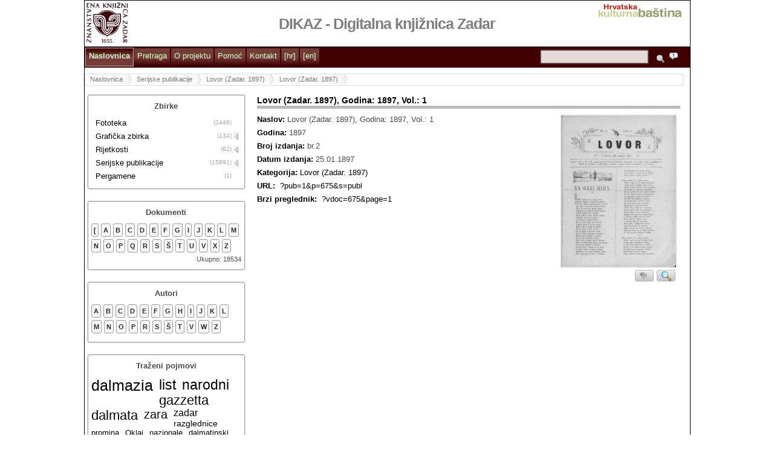

--- FILE ---
content_type: text/html
request_url: http://dikaz.zkzd.hr/?pub=1&p=675&s=publ
body_size: 7893
content:
<!DOCTYPE HTML PUBLIC "-//W3C//DTD HTML 4.01//EN"
            "http://www.w3.org/TR/html4/strict.dtd">
<html lang="hr">
<head>
	<meta http-equiv="Content-Type" content="text/html; charset=UTF-8">
    <title>DIKAZ - Digitalna knjižnica Zadar</title>
	<base href="http://dikaz.zkzd.hr/">	
		<script type="text/javascript" src="admin/arhivx/js/seadragon/OpenSeadragon.debug.js"></script>
	
	<script type="text/javascript">var arhivX = arhivx = { v: '...', karta: false }; var viewINF = { };
	arhivX.BASE_URL = "http://dikaz.zkzd.hr/";arhivX.BASE_TITLE = "DIKAZ - Digitalna knjižnica Zadar";	</script>
	
	<link href="admin/arhivx/css/html5reset-1.6.1.css" type="text/css" rel="stylesheet" media="all">
		<link href="admin/arhivx/css/jquery/artisto/jquery-ui-1.8.7.custom.css" type="text/css" rel="stylesheet" media="all">
	<link href="admin/arhivx/css/arhivx.ui.css?v=20111018.987411369" type="text/css" rel="stylesheet" media="all">
	
	<link href="css2/index.css?v=20111018.987411369" type="text/css" rel="stylesheet" media="all">
	<link href="css/arhivx.portal.css?v=20111018.987411369" type="text/css" rel="stylesheet" media="all">
	<link href="css/arhivx.custom.css?v=20111018.987411369" type="text/css" rel="stylesheet" media="all">

	<script type="text/javascript" src="admin/arhivx/js/mootools-core-1.3-full-compat-yc.js"></script>
	<script type="text/javascript" src="admin/arhivx/js/zoom/zoom.mootools.js"></script>

		<script type="text/javascript" src="admin/arhivx/js/jquery-1.5.js"></script>
	<script type="text/javascript" src="admin/arhivx/js/jquery-ui-1.8.9.custom.min.js"></script>
	<script type="text/javascript" src="admin/arhivx/js/jquery.ui.datepicker-hr-i18n.js"></script>
	<script type="text/javascript">jQuery.noConflict();</script>

	<script type="text/javascript" src="admin/arhivx/js.arhivx/arhivx.helper.js?v=20111018.987411369"></script>
	<script type="text/javascript" src="admin/arhivx/js/scrollto/jquery.scrollTo-min-1.4.2.js"></script>
	<script type="text/javascript" src="js/arhivx.portal.js?v=20111018.987411369"></script>
	<script type="text/javascript" src="pub/publikacije.js?v=20111018.987411369"></script>
	<script type="text/javascript" src="search/search.js?v=20111018.987411369"></script>
	
	<script type="text/javascript" src="fav/fav.js?v=20111018.987411369"></script>
	<script type="text/javascript" src="tags/tags.js?v=20111018.987411369"></script>
	<script type="text/javascript" src="refs/refs.js?v=20111018.987411369"></script>

	<link href="css2/shn.css?v=20111018.987411369" type="text/css" rel="stylesheet">
	
	<link href="admin/arhivx/css/arhivx.viewer.css?v=20111018.987411369" type="text/css" rel="stylesheet" media="all">
	
	<script type="text/javascript" src="admin/arhivx/js/splitter/jquery.splitter1.6.js"></script>
	<script type="text/javascript" src="admin/arhivx/js/lazyload/arhivx.lazyload.js"></script>
	<script type="text/javascript" src="admin/arhivx/js.arhivx/arhivx.viewer.v2.js"></script>
	<script type="text/javascript" src="admin/arhivx/js.arhivx/arhivx.viewer.v2.ext.js"></script>
	<script src="admin/arhivx/js/drag_scroll/dragscrollable.js" type="text/javascript"></script>
	<script src="admin/arhivx/js/sNotify/sNotify.js?v=20111018.987411369" type="text/javascript"></script>
	<link href="admin/arhivx/js/sNotify/sNotify.css?v=20111018.987411369" type="text/css" rel="stylesheet" media="all">
	
	<script type="text/javascript" src="admin/arhivx/kultura/kultura.js?v=20111018.987411369"></script>
	
	<script type="text/javascript" src="admin/arhivx/js/tablesorter/jquery.tablesorter.min.js"></script>
	<link href="admin/arhivx/js/tablesorter/themes/arhivx/style.css" type="text/css" rel="stylesheet" media="all">
	
	<script type="text/javascript" src="admin/arhivx/js/tablesorter/addons/pager/jquery.tablesorter.pager.js"></script>
	<link href="admin/arhivx/js/tablesorter/addons/pager/jquery.tablesorter.pager.css" type="text/css" rel="stylesheet" media="all">
	
	<script src="admin/arhivx/js/expander/jquery.expander.js" type="text/javascript"></script>
	<script src="admin/arhivx/js/highlight/highlight.js" type="text/javascript"></script>
		<script type="text/javascript" src="js/arhivx.mixed.js?v=20111018.987411369"></script>
	

	<script type="text/javascript" src="admin/arhivx/js/qtip/jquery.qtip.min.js"></script>
	<link href="admin/arhivx/js/qtip/jquery.qtip.min.css" type="text/css" rel="stylesheet">
	

	
	<script type="text/javascript" src="admin/arhivx/js/tipsy/tipsy.js"></script>
	<link href="admin/arhivx/js/tipsy/tipsy.css" type="text/css" rel="stylesheet">
	
	<script type="text/javascript" src="admin/arhivx/js/imgareaselect/imgareaselect.098.js"></script>
	<link href="admin/arhivx/js/imgareaselect/imgareaselect.css" type="text/css" rel="stylesheet">
	
		
		
		
		
		
		
	
		
	

	<script type="text/javascript" src="admin/arhivx/js.arhivx/arhivx.viewer.v2.player.js"></script>
	<script type="text/javascript" src="admin/arhivx/js/mejs/mediaelement-and-player.js"></script>
	<link href="admin/arhivx/js/mejs/mediaelementplayer.min.css" type="text/css" rel="stylesheet">


	<script src="admin/arhivx/js/url/parse.js" type="text/javascript"></script>
	<script type="text/javascript">if ( typeof window.JSON === 'undefined' ) { document.write('<script src="admin/arhivx/js/history/json2.js"><\/script>'); }</script>
	<script src="admin/arhivx/js/history/amplify.store.js" type="text/javascript"></script>
	<script src="admin/arhivx/js/history/history.adapter.jquery.js" type="text/javascript"></script>
	<script src="admin/arhivx/js/history/history.js" type="text/javascript"></script>
	<script src="admin/arhivx/js/history/history.html4.js" type="text/javascript"></script>
	<script type="text/javascript">
		jQuery(document).ready(function() { 
			(function(window,undefined){
				jQuery('body').prepend( jQuery('<div />').attr('id','h_log') );
				var History = window.History, State = History.getState(), $log = jQuery('#h_log');
				// Log Initial State
				// History.log('initial:', State.data, State.title, State.url);
				// Bind to State Change
				History.Adapter.bind(window,'statechange',function(){ // Note: We are using statechange instead of popstate
					// Log the State
					var State = History.getState(); // Note: We are using History.getState() instead of event.state
					// History.log('statechange:', State.data, State.title, State.url);
					// echo('History.Adapter -- window.statechange -- trigger');
					// echo('State.data : '+State.data);
					// echo(State.data);
					// echo('State.title : '+State.title);
					// echo('State.url : '+State.url);
				});
				
				
				// Prepare Buttons
				// jQuery('body').prepend( jQuery('<div />').attr('id','h_buttons').css({'font-size':'9px'}) );
				// var
					// h_buttons = jQuery('#h_buttons'),
					// h_scripts = [
						// 'History.pushState({state:1,rand:Math.random()}, "State 1", "?state=1"); // logs {state:1,rand:"some random value"}, "State 1", "?state=1"',
						// 'History.pushState({state:2,rand:Math.random()}, "State 2", "?state=2"); // logs {state:2,rand:"some random value"}, "State 2", "?state=2"',
						// 'History.replaceState({state:3,rand:Math.random()}, "State 3", "?state=3"); // logs {state:3,rand:"some random value"}, "State 3", "?state=3"',
						// 'History.pushState(null, null, "?state=4"); // logs {}, "", "?state=4"',
						// 'History.back(); // logs {state:3}, "State 3", "?state=3"',
						// 'History.back(); // logs {state:1}, "State 1", "?state=1"',
						// 'History.back(); // logs {}, "The page you started at", "?"',
						// 'History.go(2); // logs {state:3}, "State 3", "?state=3"'
					// ],
					// buttonsHTML = ''
					// ;

				// Add Buttons
				// for ( var i=0,n=h_scripts.length; i<n; ++i ) {
					// var _script = h_scripts[i];
					// buttonsHTML +=
						// '<li><a onclick=\'javascript:'+_script+'\'>'+_script+'</a></li>';
				// }
				// h_buttons.html(buttonsHTML);

				jQuery(window).bind('statechange', function() {
					// echo('WINDOW.statechange -- trigger');
					var State = History.getState();
					// arhivX.history.process(State);
				});
				
				arhivX.history = {
					cfg : {
						indexloaded : false,
						addtitle : (arhivX.BASE_TITLE !== 'undefined' && (arhivX.BASE_TITLE).length > 0) ? arhivX.BASE_TITLE : false
					},
					initelem : function(elem)
					{
						var _self = this, txt = false, url = false, _el = jQuery(elem), _a2 = _el[0], _title = _a2.title, _href = _a2.href, // _text = _a2.innerHTML, 
							_tag = _a2.tagName.toString().toLowerCase(), _title2 = (_el.attr('title2') !== 'undefined') ? _el.attr('title2') : '';
						_title = (_title.length > 0) ? _title : false;
						_title2 = (_title2.length > 0) ? _title2 : false;
						if(_title !== false) {
							_title = _title + "";
							_title = (_title.toLowerCase().indexOf('klikni') !== -1) ? false : _title;
						}
						txt = ((_title === false || _title.length < 1) && _title2 !== false) ? _title2 : false;
						txt += (_self.cfg.addtitle && txt !== false) ? (' | '+_self.cfg.addtitle) : '';
						txt = (txt !== false && txt.length > 0) ? txt : null;
						url = (_href.length > 0 && _tag === 'a') ? _href : null;
						// echo('arhivX.history.initelem -- **History.pushState**');
						History.pushState(null, txt, url);
					},
					initelem_OLD : function(elem)
					{
						var _self = this, txt, url, _el = jQuery(elem), _a2 = _el[0], _title = _a2.title, _href = _a2.href, // _text = _a2.innerHTML, 
							_tag = _a2.tagName.toString().toLowerCase(), _title2 = (_el.attr('title2') !== 'undefined') ? _el.attr('title2') : '';
						txt = (_title.length > 0) ? _title : null;
						txt = ((txt == null || txt.length == 0) && _title2.length > 0) ? _title2 : null;
						txt = (_self.cfg.addtitle) ? (txt+' | '+_self.cfg.addtitle) : txt;
						url = (_href.length > 0 && _tag === 'a') ? _href : null;
						echo('arhivX.history.initelem -- **History.pushState**');
						History.pushState(null, txt, url);
					},
					process : function(state)
					{
						echo('arhivX.history.process');
						var hhash = state.hash, hdata = state.data;
						
						var urlparse = jQuery.url(state.hash);
						var urlparams = urlparse.data.param.query;
						
						// echo(urlparse);
						// echo(urlparse.data.param.query);
						
						if(vw.cfg.window_back == 'close') {
							vw.hide();
						}
						
						if(urlparams.pub && urlparams.p) {
							// echo('arhivX.history.process -- listaPUB');
							var pub_opt = parseInt(urlparams.pub,10);
							if(pub_opt===2) listaPUB(urlparams.p, 'cat', 'no');
							if(pub_opt===1) prikaziPUB(urlparams.p);
						}
						
						if(urlparams.vwopen && urlparams.vdoc && urlparams.page) {
						// if(vw.cfg.window_back = false && urlparams.vwopen && urlparams.vdoc && urlparams.page) {
							echo('arhivX.history.process -- vw.view -- OPEN');
							vw.view(urlparams.vdoc, urlparams.page);
						}

					}
				};

				// jQuery('a.htrack', jQuery('#ax_menu_tree')[0] ).live('click', function() {
					// arhivX.history.initelem( jQuery(this) );
				// });
				
				jQuery("#ax_menu_tree").delegate("a.htrack", "click", function() {
					arhivX.history.initelem( jQuery(this) );
				});
				jQuery("#prikazPodataka").delegate("a.htrack", "click", function() {
					arhivX.history.initelem( jQuery(this) );
				});
				
			})(window);
			
			
			var State = History.getState();
			arhivX.history.process(State);
			
			
			if(arhivX.isDef(arhivX.link_force_blank)) {
				arhivX.link_force_blank('#prikazPodataka', false);
			}

		});
	</script>


	<script type="text/javascript">var _gaq = _gaq || []; _gaq.push(['_setAccount', 'UA-27051943-1']); _gaq.push(['_trackPageview']);</script>	

	<link rel="shortcut icon" type="image/x-icon" href="admin/arhivx/img/favicon.ico">
	<script type="text/javascript" charset="utf-8">
		//<![CDATA[
		jQuery(document).ready(function() {
			
			removeMRClick('body');
			// prikazi TAG CLOUD
			// mod_tagcloud_box(2, 15);
			// prikazi LATEST DOCS
			// mod_latest_box(5);
			
			// TOOLTIPS
			showTTip("#prikazPodataka .uiTT");
			
			// TRUNCATE TEXT
			skratiText("#prikazPodataka #puiDocWrap .truncate", 300); // bio, biblio, sazetak - prikaz full
			skratiText("#prikazPodataka .rezultatPub .truncate", 150); // sazetak - listaPUB
			skratiText("#prikazPodataka .rezultatPub .truncateTXT", 700); // full text search
			skratiText("#prikazPodataka .ax-cat-desc", 700); // full text search
			
			// var category_check = jQuery('#mod_category_box_holder').text();
			// if (category_check.indexOf("mod_category_box_hide") != -1) { jQuery('#mod_category_box_holder').hide(); }
			// mod_cat_desc_acc();
			

		}); ////////// $(document).ready
		
		// ///////////////////////////////////////////////
		function advSselect(opt) {
			var elemID = '';
			if ( opt==1 ) {
				elemID = "podList";
				jQuery('#advSpod').val('sve');
			} else if ( opt==2 ) {
				elemID = "ustList";
				jQuery('#advSust').val('sve');
			}
			jQuery("#"+elemID).each(
				function() {
					jQuery("#"+elemID+" option").attr("selected","selected");
				}
			);
			
		}
		function advSselectM(opt) {
			if ( opt==1 ) {
				jQuery('#advSpod').val('izbor');
			} else if ( opt==2 ) {
				jQuery('#advSust').val('izbor');
			}
		}
		function advSdate(elemID) {
			jQuery( "#"+elemID ).datepicker( "option", "dateFormat", "Y" );
		}
		function advSyear() {
			//alert(odabrano);
			var y1 = jQuery('select[name="y1"]').val();
			var y2 = jQuery('select[name="y2"]').val();
			
			if((y1 == -1) || (y2 == -1)) {
				jQuery('#advSyChange').val('no');
				jQuery('#advSyRaspon').text('(Odabrani raspon godina nije valjan! Godine se neće uzeti u obzir!)');
				jQuery('#advSyRaspon').css('color','red');
			} else {
				jQuery('#advSyChange').val('yes');
				jQuery('#advSyRaspon').text('(odabrali ste raspon godina: '+y1+' - '+y2+')');
				jQuery('#advSyRaspon').css('color','green');
				
			}
		}
		// ------------------------------------------------------------------
		function ShowDatePicker(elem)
		{
			jQuery(elem).datepicker({
				yearRange: "-200:+0", changeMonth: true, changeYear: true
			});
		}

	//]]>
	</script>

</head>
<body >
	<div id="vw_wrap">
			</div>

	<div id="docViewPDF"></div>
	<div id="overlay_div"><img alt=".. molimo pričekajte .." src="admin/arhivx/img/xhrload1.gif"></div>
	

<div class="uiPR">

<div id="glavni" class="uiPR">
	
	
	
	
	<div id="zaglavlje" class="uiPR">
    			
		<div class="uiPA uiL0" style="padding:1px;">
			<a href="http://www.zkzd.hr" target="_blank" title="DIKAZ - Digitalna knjižnica Zadar">
				<img src="css/img/zkzd_logo_2011_2.jpg" height="70px" style="margin:1px; vertical-align:middle;" alt="DIKAZ - Digitalna knjižnica Zadar">
			</a>
		</div>
		
		<div class="uiPA uiR0" style="padding:1px; height: 72px;">
			<a href="http://www.kultura.hr" target="_blank" title="Hrvatska kulturna baština">
				<img src="css/img/hkb_logo.gif" alt="Hrvatska kulturna baština" style="vertical-align:middle;">
			</a>
		</div>
		<h1 id="portalTitle">DIKAZ - Digitalna knjižnica Zadar</h1>	
        <div class="uiPA uiR0" style="padding:1px;" id="portalLogo">&nbsp;</div>
		
    </div>
    <div id="menuTOP">
			<a title="Naslovnica" href="index.php" class="mitem menuCurr">Naslovnica</a><a title="Pretraga" href="?advS" class="mitem">Pretraga</a><a title="O projektu" href="?site=2" class="mitem">O projektu</a><a title="Pomoć" href="?site=3" class="mitem">Pomoć</a><a title="Kontakt" href="?site=4" class="mitem">Kontakt</a><a href="?lang=hr" onclick="arhivxLanguage('hr'); return false;" title="Hrvatski" class="mitem">[hr]</a><a href="?lang=en" onclick="arhivxLanguage('en'); return false;" title="Engleski" class="mitem">[en]</a>							<div style="display:inline-block; position:absolute; top:4px; right:10px;">
											<form method="GET" action="index.php" id="fFTForm" >
																<input type="text" size="35" value="" name="fFT" id="fFT" onfocus="this.select();">
																<input type="submit" value="" id="fFTbtn">
																<input type="hidden" value="1" name="rp">
																<input type="hidden" value="10" name="ffN" id="ffN">
																<input type="hidden" value="top" name="ss">
																<a href="?sinfo" class="uiDIB uiIMG" style="height:24px; width:24px;" title="Upute za pretraživanje">
																<img src="admin/arhivx/ico/qmark.png" alt="info"></a>
															</form>							</div>
    </div>

    <div id="sadrzaj_svi">
	
    	<div id="navigacija">
			   
			   <ul id="crumbs"><li><a href="index.php">Naslovnica</a></li><li><a href="?pub=2&amp;p=19&amp;who=publ&amp;navP=1&amp;navS=20" onclick="listaPUB(19, 'cat', 'no'); return false;">Serijske publikacije</a></li><li><a href="?pub=2&amp;p=23&amp;who=publ&amp;navP=1&amp;navS=20" onclick="listaPUB(23, 'cat', 'no'); return false;">Lovor (Zadar. 1897)</a></li><li id="lastLIbread"><a href="?pub=1&amp;p=675&amp;s=publ" onclick="prikaziPUB(675); return false;">Lovor (Zadar. 1897)</a></li></ul>        </div>
		
		
		
		<div id="lijevi_osn">
			<div class="uiDB puiMenu puiBox uiBOX clearfix" id="ax_menu_tree"><span class="uiDB puiTitle uiTxtC uiTxtB">Zbirke</span><ol class="ax-nested-menu"><li id="mcat_60"class="ax-nested-depth ax-nested-depth1"><div class="uiNoSelect clearfix"><a class="ax-nested-title htrack" href="?pub=2&amp;p=60&amp;who=cat&amp;navP=1&amp;navS=20" title2="Fototeka" onclick="listaPUB(60, 'cat', 'no'); return false;">Fototeka</a><span class="ax-nested-toggle"><span class="ax-menunum">(2446)</span><span class="ax-menuico">&nbsp;</span></span></div><li id="mcat_2"class="ax-nested-depth ax-nested-depth1"><div class="uiNoSelect clearfix"><a class="ax-nested-title htrack" href="?pub=2&amp;p=2&amp;who=cat&amp;navP=1&amp;navS=20" title2="Grafička zbirka" onclick="listaPUB(2, 'cat', 'no'); return false;">Grafička zbirka</a><span class="ax-nested-toggle"><span class="ax-menunum">(134)</span><span class="ax-menuico">&nbsp;</span></span></div><ol><li id="mcat_5"class="ax-nested-depth ax-nested-depth2"><div class="uiNoSelect clearfix"><a class="ax-nested-title htrack" href="?pub=2&amp;p=5&amp;who=cat&amp;navP=1&amp;navS=20" title2="Razglednice Zadra i okolice" onclick="listaPUB(5, 'cat', 'no'); return false;">Razglednice Zadra i okolice</a><span class="ax-nested-toggle"><span class="ax-menunum">(53)</span><span class="ax-menuico">&nbsp;</span></span></div><li id="mcat_71"class="ax-nested-depth ax-nested-depth2"><div class="uiNoSelect clearfix"><a class="ax-nested-title htrack" href="?pub=2&amp;p=71&amp;who=cat&amp;navP=1&amp;navS=20" title2="Plakati Kazališta Verdi, Zadar" onclick="listaPUB(71, 'cat', 'no'); return false;">Plakati Kazališta Verdi, Zadar</a><span class="ax-nested-toggle"><span class="ax-menunum">(81)</span><span class="ax-menuico">&nbsp;</span></span></div><li id="mcat_73"class="ax-nested-depth ax-nested-depth2"><div class="uiNoSelect clearfix"><a class="ax-nested-title htrack" href="?pub=2&amp;p=73&amp;who=cat&amp;navP=1&amp;navS=20" title2="Nova kategorija" onclick="listaPUB(73, 'cat', 'no'); return false;">Nova kategorija</a><span class="ax-nested-toggle"><span class="ax-menunum">(0)</span><span class="ax-menuico">&nbsp;</span></span></div></ol><li id="mcat_3"class="ax-nested-depth ax-nested-depth1"><div class="uiNoSelect clearfix"><a class="ax-nested-title htrack" href="?pub=2&amp;p=3&amp;who=cat&amp;navP=1&amp;navS=20" title2="Rijetkosti" onclick="listaPUB(3, 'cat', 'no'); return false;">Rijetkosti</a><span class="ax-nested-toggle"><span class="ax-menunum">(62)</span><span class="ax-menuico">&nbsp;</span></span></div><ol><li id="mcat_6"class="ax-nested-depth ax-nested-depth2"><div class="uiNoSelect clearfix"><a class="ax-nested-title htrack" href="?pub=2&amp;p=6&amp;who=cat&amp;navP=1&amp;navS=20" title2="Stara knjiga" onclick="listaPUB(6, 'cat', 'no'); return false;">Stara knjiga</a><span class="ax-nested-toggle"><span class="ax-menunum">(46)</span><span class="ax-menuico">&nbsp;</span></span></div><li id="mcat_18"class="ax-nested-depth ax-nested-depth2"><div class="uiNoSelect clearfix"><a class="ax-nested-title htrack" href="?pub=2&amp;p=18&amp;who=cat&amp;navP=1&amp;navS=20" title2="Kartografska zbirka" onclick="listaPUB(18, 'cat', 'no'); return false;">Kartografska zbirka</a><span class="ax-nested-toggle"><span class="ax-menunum">(16)</span><span class="ax-menuico">&nbsp;</span></span></div></ol><li id="mcat_19"class="ax-nested-depth ax-nested-depth1"><div class="uiNoSelect clearfix"><a class="ax-nested-title htrack" href="?pub=2&amp;p=19&amp;who=cat&amp;navP=1&amp;navS=20" title2="Serijske publikacije" onclick="listaPUB(19, 'cat', 'no'); return false;">Serijske publikacije</a><span class="ax-nested-toggle"><span class="ax-menunum">(15891)</span><span class="ax-menuico">&nbsp;</span></span></div><ol><li id="mcat_35"class="ax-nested-depth ax-nested-depth2"><div class="uiNoSelect clearfix"><a class="ax-nested-title htrack" href="?pub=2&amp;p=35&amp;who=cat&amp;navP=1&amp;navS=20" title2="L'Agronomo raccoglitore" onclick="listaPUB(35, 'cat', 'no'); return false;">L'Agronomo raccoglitore</a><span class="ax-nested-toggle"><span class="ax-menunum">(106)</span><span class="ax-menuico">&nbsp;</span></span></div><li id="mcat_39"class="ax-nested-depth ax-nested-depth2"><div class="uiNoSelect clearfix"><a class="ax-nested-title htrack" href="?pub=2&amp;p=39&amp;who=cat&amp;navP=1&amp;navS=20" title2="L'Annotatore popolano " onclick="listaPUB(39, 'cat', 'no'); return false;">L'Annotatore popolano </a><span class="ax-nested-toggle"><span class="ax-menunum">(6)</span><span class="ax-menuico">&nbsp;</span></span></div><li id="mcat_40"class="ax-nested-depth ax-nested-depth2"><div class="uiNoSelect clearfix"><a class="ax-nested-title htrack" href="?pub=2&amp;p=40&amp;who=cat&amp;navP=1&amp;navS=20" title2="L'Annotatore popolano o cronaca umoristica contemporanea " onclick="listaPUB(40, 'cat', 'no'); return false;">L'Annotatore popolano o cronaca umoristica contemporanea </a><span class="ax-nested-toggle"><span class="ax-menunum">(3)</span><span class="ax-menuico">&nbsp;</span></span></div><li id="mcat_50"class="ax-nested-depth ax-nested-depth2"><div class="uiNoSelect clearfix"><a class="ax-nested-title htrack" href="?pub=2&amp;p=50&amp;who=cat&amp;navP=1&amp;navS=20" title2="L'economista" onclick="listaPUB(50, 'cat', 'no'); return false;">L'economista</a><span class="ax-nested-toggle"><span class="ax-menunum">(47)</span><span class="ax-menuico">&nbsp;</span></span></div><li id="mcat_43"class="ax-nested-depth ax-nested-depth2"><div class="uiNoSelect clearfix"><a class="ax-nested-title htrack" href="?pub=2&amp;p=43&amp;who=cat&amp;navP=1&amp;navS=20" title2="L'Omnibus" onclick="listaPUB(43, 'cat', 'no'); return false;">L'Omnibus</a><span class="ax-nested-toggle"><span class="ax-menunum">(2)</span><span class="ax-menuico">&nbsp;</span></span></div><li id="mcat_28"class="ax-nested-depth ax-nested-depth2"><div class="uiNoSelect clearfix"><a class="ax-nested-title htrack" href="?pub=2&amp;p=28&amp;who=cat&amp;navP=1&amp;navS=20" title2="Almanacco di Zara" onclick="listaPUB(28, 'cat', 'no'); return false;">Almanacco di Zara</a><span class="ax-nested-toggle"><span class="ax-menunum">(6)</span><span class="ax-menuico">&nbsp;</span></span></div><li id="mcat_27"class="ax-nested-depth ax-nested-depth2"><div class="uiNoSelect clearfix"><a class="ax-nested-title htrack" href="?pub=2&amp;p=27&amp;who=cat&amp;navP=1&amp;navS=20" title2="Almanacco Zaratino" onclick="listaPUB(27, 'cat', 'no'); return false;">Almanacco Zaratino</a><span class="ax-nested-toggle"><span class="ax-menunum">(2)</span><span class="ax-menuico">&nbsp;</span></span></div><li id="mcat_55"class="ax-nested-depth ax-nested-depth2"><div class="uiNoSelect clearfix"><a class="ax-nested-title htrack" href="?pub=2&amp;p=55&amp;who=cat&amp;navP=1&amp;navS=20" title2="Bollettino ufficiale della Societa ginnastica Zara " onclick="listaPUB(55, 'cat', 'no'); return false;">Bollettino ufficiale della Societa ginnastica Zara </a><span class="ax-nested-toggle"><span class="ax-menunum">(7)</span><span class="ax-menuico">&nbsp;</span></span></div><li id="mcat_33"class="ax-nested-depth ax-nested-depth2"><div class="uiNoSelect clearfix"><a class="ax-nested-title htrack" href="?pub=2&amp;p=33&amp;who=cat&amp;navP=1&amp;navS=20" title2="Il Dalmata" onclick="listaPUB(33, 'cat', 'no'); return false;">Il Dalmata</a><span class="ax-nested-toggle"><span class="ax-menunum">(5005)</span><span class="ax-menuico">&nbsp;</span></span></div><li id="mcat_37"class="ax-nested-depth ax-nested-depth2"><div class="uiNoSelect clearfix"><a class="ax-nested-title htrack" href="?pub=2&amp;p=37&amp;who=cat&amp;navP=1&amp;navS=20" title2="Il Laccio " onclick="listaPUB(37, 'cat', 'no'); return false;">Il Laccio </a><span class="ax-nested-toggle"><span class="ax-menunum">(7)</span><span class="ax-menuico">&nbsp;</span></span></div><li id="mcat_31"class="ax-nested-depth ax-nested-depth2"><div class="uiNoSelect clearfix"><a class="ax-nested-title htrack" href="?pub=2&amp;p=31&amp;who=cat&amp;navP=1&amp;navS=20" title2="La Dalmazia" onclick="listaPUB(31, 'cat', 'no'); return false;">La Dalmazia</a><span class="ax-nested-toggle"><span class="ax-menunum">(139)</span><span class="ax-menuico">&nbsp;</span></span></div><li id="mcat_20"class="ax-nested-depth ax-nested-depth2"><div class="uiNoSelect clearfix"><a class="ax-nested-title htrack" href="?pub=2&amp;p=20&amp;who=cat&amp;navP=1&amp;navS=20" title2="La Dalmazia cattolica" onclick="listaPUB(20, 'cat', 'no'); return false;">La Dalmazia cattolica</a><span class="ax-nested-toggle"><span class="ax-menunum">(549)</span><span class="ax-menuico">&nbsp;</span></span></div><li id="mcat_30"class="ax-nested-depth ax-nested-depth2"><div class="uiNoSelect clearfix"><a class="ax-nested-title htrack" href="?pub=2&amp;p=30&amp;who=cat&amp;navP=1&amp;navS=20" title2="La Dalmazia costituzionale" onclick="listaPUB(30, 'cat', 'no'); return false;">La Dalmazia costituzionale</a><span class="ax-nested-toggle"><span class="ax-menunum">(42)</span><span class="ax-menuico">&nbsp;</span></span></div><li id="mcat_68"class="ax-nested-depth ax-nested-depth2"><div class="uiNoSelect clearfix"><a class="ax-nested-title htrack" href="?pub=2&amp;p=68&amp;who=cat&amp;navP=1&amp;navS=20" title2="La Domenica " onclick="listaPUB(68, 'cat', 'no'); return false;">La Domenica </a><span class="ax-nested-toggle"><span class="ax-menunum">(155)</span><span class="ax-menuico">&nbsp;</span></span></div><li id="mcat_69"class="ax-nested-depth ax-nested-depth2"><div class="uiNoSelect clearfix"><a class="ax-nested-title htrack" href="?pub=2&amp;p=69&amp;who=cat&amp;navP=1&amp;navS=20" title2="La Domenica zaratina" onclick="listaPUB(69, 'cat', 'no'); return false;">La Domenica zaratina</a><span class="ax-nested-toggle"><span class="ax-menunum">(16)</span><span class="ax-menuico">&nbsp;</span></span></div><li id="mcat_46"class="ax-nested-depth ax-nested-depth2"><div class="uiNoSelect clearfix"><a class="ax-nested-title htrack" href="?pub=2&amp;p=46&amp;who=cat&amp;navP=1&amp;navS=20" title2="La Forfetta " onclick="listaPUB(46, 'cat', 'no'); return false;">La Forfetta </a><span class="ax-nested-toggle"><span class="ax-menunum">(3)</span><span class="ax-menuico">&nbsp;</span></span></div><li id="mcat_56"class="ax-nested-depth ax-nested-depth2"><div class="uiNoSelect clearfix"><a class="ax-nested-title htrack" href="?pub=2&amp;p=56&amp;who=cat&amp;navP=1&amp;navS=20" title2="La palestra" onclick="listaPUB(56, 'cat', 'no'); return false;">La palestra</a><span class="ax-nested-toggle"><span class="ax-menunum">(77)</span><span class="ax-menuico">&nbsp;</span></span></div><li id="mcat_47"class="ax-nested-depth ax-nested-depth2"><div class="uiNoSelect clearfix"><a class="ax-nested-title htrack" href="?pub=2&amp;p=47&amp;who=cat&amp;navP=1&amp;navS=20" title2="La Trappola " onclick="listaPUB(47, 'cat', 'no'); return false;">La Trappola </a><span class="ax-nested-toggle"><span class="ax-menunum">(8)</span><span class="ax-menuico">&nbsp;</span></span></div><li id="mcat_63"class="ax-nested-depth ax-nested-depth2"><div class="uiNoSelect clearfix"><a class="ax-nested-title htrack" href="?pub=2&amp;p=63&amp;who=cat&amp;navP=1&amp;navS=20" title2="La varieta" onclick="listaPUB(63, 'cat', 'no'); return false;">La varieta</a><span class="ax-nested-toggle"><span class="ax-menunum">(2)</span><span class="ax-menuico">&nbsp;</span></span></div><li id="mcat_54"class="ax-nested-depth ax-nested-depth2"><div class="uiNoSelect clearfix"><a class="ax-nested-title htrack" href="?pub=2&amp;p=54&amp;who=cat&amp;navP=1&amp;navS=20" title2="La Voce Dalmatica " onclick="listaPUB(54, 'cat', 'no'); return false;">La Voce Dalmatica </a><span class="ax-nested-toggle"><span class="ax-menunum">(192)</span><span class="ax-menuico">&nbsp;</span></span></div><li id="mcat_57"class="ax-nested-depth ax-nested-depth2"><div class="uiNoSelect clearfix"><a class="ax-nested-title htrack" href="?pub=2&amp;p=57&amp;who=cat&amp;navP=1&amp;navS=20" title2="La voce dalmatica" onclick="listaPUB(57, 'cat', 'no'); return false;">La voce dalmatica</a><span class="ax-nested-toggle"><span class="ax-menunum">(71)</span><span class="ax-menuico">&nbsp;</span></span></div><li id="mcat_51"class="ax-nested-depth ax-nested-depth2"><div class="uiNoSelect clearfix"><a class="ax-nested-title htrack" href="?pub=2&amp;p=51&amp;who=cat&amp;navP=1&amp;navS=20" title2="Dalmazia sportiva " onclick="listaPUB(51, 'cat', 'no'); return false;">Dalmazia sportiva </a><span class="ax-nested-toggle"><span class="ax-menunum">(40)</span><span class="ax-menuico">&nbsp;</span></span></div><li id="mcat_36"class="ax-nested-depth ax-nested-depth2"><div class="uiNoSelect clearfix"><a class="ax-nested-title htrack" href="?pub=2&amp;p=36&amp;who=cat&amp;navP=1&amp;navS=20" title2="Estratto della Gazzetta privileggiata di Vienna " onclick="listaPUB(36, 'cat', 'no'); return false;">Estratto della Gazzetta privileggiata di Vienna </a><span class="ax-nested-toggle"><span class="ax-menunum">(3)</span><span class="ax-menuico">&nbsp;</span></span></div><li id="mcat_64"class="ax-nested-depth ax-nested-depth2"><div class="uiNoSelect clearfix"><a class="ax-nested-title htrack" href="?pub=2&amp;p=64&amp;who=cat&amp;navP=1&amp;navS=20" title2="Gazzetta di Zara" onclick="listaPUB(64, 'cat', 'no'); return false;">Gazzetta di Zara</a><span class="ax-nested-toggle"><span class="ax-menunum">(2078)</span><span class="ax-menuico">&nbsp;</span></span></div><li id="mcat_32"class="ax-nested-depth ax-nested-depth2"><div class="uiNoSelect clearfix"><a class="ax-nested-title htrack" href="?pub=2&amp;p=32&amp;who=cat&amp;navP=1&amp;navS=20" title2="Katolička Dalmacija" onclick="listaPUB(32, 'cat', 'no'); return false;">Katolička Dalmacija</a><span class="ax-nested-toggle"><span class="ax-menunum">(821)</span><span class="ax-menuico">&nbsp;</span></span></div><li id="mcat_29"class="ax-nested-depth ax-nested-depth2"><div class="uiNoSelect clearfix"><a class="ax-nested-title htrack" href="?pub=2&amp;p=29&amp;who=cat&amp;navP=1&amp;navS=20" title2="Lunario dalmatino" onclick="listaPUB(29, 'cat', 'no'); return false;">Lunario dalmatino</a><span class="ax-nested-toggle"><span class="ax-menunum">(18)</span><span class="ax-menuico">&nbsp;</span></span></div><li id="mcat_72"class="ax-nested-depth ax-nested-depth2"><div class="uiNoSelect clearfix"><a class="ax-nested-title htrack" href="?pub=2&amp;p=72&amp;who=cat&amp;navP=1&amp;navS=20" title2="Narodni list" onclick="listaPUB(72, 'cat', 'no'); return false;">Narodni list</a><span class="ax-nested-toggle"><span class="ax-menunum">(3268)</span><span class="ax-menuico">&nbsp;</span></span></div><li id="mcat_70"class="ax-nested-depth ax-nested-depth2"><div class="uiNoSelect clearfix"><a class="ax-nested-title htrack" href="?pub=2&amp;p=70&amp;who=cat&amp;navP=1&amp;navS=20" title2="Il Nazionale" onclick="listaPUB(70, 'cat', 'no'); return false;">Il Nazionale</a><span class="ax-nested-toggle"><span class="ax-menunum">(518)</span><span class="ax-menuico">&nbsp;</span></span></div><li id="mcat_42"class="ax-nested-depth ax-nested-depth2"><div class="uiNoSelect clearfix"><a class="ax-nested-title htrack" href="?pub=2&amp;p=42&amp;who=cat&amp;navP=1&amp;navS=20" title2="Notizia uffiziale " onclick="listaPUB(42, 'cat', 'no'); return false;">Notizia uffiziale </a><span class="ax-nested-toggle"><span class="ax-menunum">(2)</span><span class="ax-menuico">&nbsp;</span></span></div><li id="mcat_62"class="ax-nested-depth ax-nested-depth2"><div class="uiNoSelect clearfix"><a class="ax-nested-title htrack" href="?pub=2&amp;p=62&amp;who=cat&amp;navP=1&amp;navS=20" title2="Osservatore dalmato " onclick="listaPUB(62, 'cat', 'no'); return false;">Osservatore dalmato </a><span class="ax-nested-toggle"><span class="ax-menunum">(2273)</span><span class="ax-menuico">&nbsp;</span></span></div><li id="mcat_21"class="ax-nested-depth ax-nested-depth2"><div class="uiNoSelect clearfix"><a class="ax-nested-title htrack" href="?pub=2&amp;p=21&amp;who=cat&amp;navP=1&amp;navS=20" title2="Pravdonoša" onclick="listaPUB(21, 'cat', 'no'); return false;">Pravdonoša</a><span class="ax-nested-toggle"><span class="ax-menunum">(79)</span><span class="ax-menuico">&nbsp;</span></span></div><li id="mcat_53"class="ax-nested-depth ax-nested-depth2"><div class="uiNoSelect clearfix"><a class="ax-nested-title htrack" href="?pub=2&amp;p=53&amp;who=cat&amp;navP=1&amp;navS=20" title2="Rivista dalmata " onclick="listaPUB(53, 'cat', 'no'); return false;">Rivista dalmata </a><span class="ax-nested-toggle"><span class="ax-menunum">(39)</span><span class="ax-menuico">&nbsp;</span></span></div><li id="mcat_67"class="ax-nested-depth ax-nested-depth2"><div class="uiNoSelect clearfix"><a class="ax-nested-title htrack" href="?pub=2&amp;p=67&amp;who=cat&amp;navP=1&amp;navS=20" title2="Rivista illustrata " onclick="listaPUB(67, 'cat', 'no'); return false;">Rivista illustrata </a><span class="ax-nested-toggle"><span class="ax-menunum">(144)</span><span class="ax-menuico">&nbsp;</span></span></div><li id="mcat_59"class="ax-nested-depth ax-nested-depth2"><div class="uiNoSelect clearfix"><a class="ax-nested-title htrack" href="?pub=2&amp;p=59&amp;who=cat&amp;navP=1&amp;navS=20" title2="Svačić" onclick="listaPUB(59, 'cat', 'no'); return false;">Svačić</a><span class="ax-nested-toggle"><span class="ax-menunum">(8)</span><span class="ax-menuico">&nbsp;</span></span></div><li id="mcat_44"class="ax-nested-depth ax-nested-depth2"><div class="uiNoSelect clearfix"><a class="ax-nested-title htrack" href="?pub=2&amp;p=44&amp;who=cat&amp;navP=1&amp;navS=20" title2="Tra noi" onclick="listaPUB(44, 'cat', 'no'); return false;">Tra noi</a><span class="ax-nested-toggle"><span class="ax-menunum">(5)</span><span class="ax-menuico">&nbsp;</span></span></div><li id="mcat_22"class="ax-nested-depth ax-nested-depth2"><div class="uiNoSelect clearfix"><a class="ax-nested-title htrack" href="?pub=2&amp;p=22&amp;who=cat&amp;navP=1&amp;navS=20" title2="Vuk" onclick="listaPUB(22, 'cat', 'no'); return false;">Vuk</a><span class="ax-nested-toggle"><span class="ax-menunum">(10)</span><span class="ax-menuico">&nbsp;</span></span></div><li id="mcat_23"class="ax-nested-depth ax-nested-depth2"><div class="uiNoSelect clearfix"><a class="ax-nested-title htrack" href="?pub=2&amp;p=23&amp;who=cat&amp;navP=1&amp;navS=20" title2="Lovor (Zadar. 1897)" onclick="listaPUB(23, 'cat', 'no'); return false;">Lovor (Zadar. 1897)</a><span class="ax-nested-toggle"><span class="ax-menunum">(12)</span><span class="ax-menuico">&nbsp;</span></span></div><li id="mcat_26"class="ax-nested-depth ax-nested-depth2"><div class="uiNoSelect clearfix"><a class="ax-nested-title htrack" href="?pub=2&amp;p=26&amp;who=cat&amp;navP=1&amp;navS=20" title2="Lovor (Zadar. 1905)" onclick="listaPUB(26, 'cat', 'no'); return false;">Lovor (Zadar. 1905)</a><span class="ax-nested-toggle"><span class="ax-menunum">(6)</span><span class="ax-menuico">&nbsp;</span></span></div><li id="mcat_58"class="ax-nested-depth ax-nested-depth2"><div class="uiNoSelect clearfix"><a class="ax-nested-title htrack" href="?pub=2&amp;p=58&amp;who=cat&amp;navP=1&amp;navS=20" title2="Zara" onclick="listaPUB(58, 'cat', 'no'); return false;">Zara</a><span class="ax-nested-toggle"><span class="ax-menunum">(50)</span><span class="ax-menuico">&nbsp;</span></span></div><li id="mcat_52"class="ax-nested-depth ax-nested-depth2"><div class="uiNoSelect clearfix"><a class="ax-nested-title htrack" href="?pub=2&amp;p=52&amp;who=cat&amp;navP=1&amp;navS=20" title2="Zviezda" onclick="listaPUB(52, 'cat', 'no'); return false;">Zviezda</a><span class="ax-nested-toggle"><span class="ax-menunum">(34)</span><span class="ax-menuico">&nbsp;</span></span></div></ol><li id="mcat_66"class="ax-nested-depth ax-nested-depth1"><div class="uiNoSelect clearfix"><a class="ax-nested-title htrack" href="?pub=2&amp;p=66&amp;who=cat&amp;navP=1&amp;navS=20" title2="Pergamene" onclick="listaPUB(66, 'cat', 'no'); return false;">Pergamene</a><span class="ax-nested-toggle"><span class="ax-menunum">(1)</span><span class="ax-menuico">&nbsp;</span></span></div></li></ol></ol><script type="text/javascript">axmenu.init('#ax_menu_tree');</script></div><div class="uiDB puiBox uiBOX clearfix" id="mod_dbresult_holder" style="display:none;">&nbsp;</div><div class="uiDB puiBox uiBOX clearfix" id="mod_docF_lmap_holder" style="display:none;">&nbsp;</div><script type="text/javascript">mod_letter_map('docF', 'Dokumenti');</script><div class="uiDB puiBox uiBOX clearfix" id="mod_autF_lmap_holder" style="display:none;">&nbsp;</div><script type="text/javascript">mod_letter_map('autF', 'Autori');</script><div class="uiDB puiBox uiBox clearfix" id="mod_tagcloud_holder"><span class="uiDB puiTitle uiTxtC uiTxtB">Traženi pojmovi</span><ul id='tagList'><li class='uiDIB' style='font-size: 25px; line-height:28px;'><a href='?fFT=dalmazia&rp=1&ffN=10&ss=tag' onclick="DBTagCloudSubmit('dalmazia'); return false;">dalmazia</a></li><li class='uiDIB' style='font-size: 23px; line-height:26px;'><a href='?fFT=list&rp=1&ffN=10&ss=tag' onclick="DBTagCloudSubmit('list'); return false;">list</a></li><li class='uiDIB' style='font-size: 23px; line-height:26px;'><a href='?fFT=narodni&rp=1&ffN=10&ss=tag' onclick="DBTagCloudSubmit('narodni'); return false;">narodni</a></li><li class='uiDIB' style='font-size: 22px; line-height:25px;'><a href='?fFT=gazzetta&rp=1&ffN=10&ss=tag' onclick="DBTagCloudSubmit('gazzetta'); return false;">gazzetta</a></li><li class='uiDIB' style='font-size: 22px; line-height:25px;'><a href='?fFT=dalmata&rp=1&ffN=10&ss=tag' onclick="DBTagCloudSubmit('dalmata'); return false;">dalmata</a></li><li class='uiDIB' style='font-size: 20px; line-height:22px;'><a href='?fFT=zara&rp=1&ffN=10&ss=tag' onclick="DBTagCloudSubmit('zara'); return false;">zara</a></li><li class='uiDIB' style='font-size: 16px; line-height:18px;'><a href='?fFT=zadar&rp=1&ffN=10&ss=tag' onclick="DBTagCloudSubmit('zadar'); return false;">zadar</a></li><li class='uiDIB' style='font-size: 14px; line-height:16px;'><a href='?fFT=razglednice&rp=1&ffN=10&ss=tag' onclick="DBTagCloudSubmit('razglednice'); return false;">razglednice</a></li><li class='uiDIB' style='font-size: 13px; line-height:15px;'><a href='?fFT=promina&rp=1&ffN=10&ss=tag' onclick="DBTagCloudSubmit('promina'); return false;">promina</a></li><li class='uiDIB' style='font-size: 13px; line-height:15px;'><a href='?fFT=Oklaj&rp=1&ffN=10&ss=tag' onclick="DBTagCloudSubmit('Oklaj'); return false;">Oklaj</a></li><li class='uiDIB' style='font-size: 13px; line-height:15px;'><a href='?fFT=nazionale&rp=1&ffN=10&ss=tag' onclick="DBTagCloudSubmit('nazionale'); return false;">nazionale</a></li><li class='uiDIB' style='font-size: 13px; line-height:15px;'><a href='?fFT=dalmatinski&rp=1&ffN=10&ss=tag' onclick="DBTagCloudSubmit('dalmatinski'); return false;">dalmatinski</a></li><li class='uiDIB' style='font-size: 13px; line-height:15px;'><a href='?fFT=marasović&rp=1&ffN=10&ss=tag' onclick="DBTagCloudSubmit('marasović'); return false;">marasović</a></li><li class='uiDIB' style='font-size: 12px; line-height:14px;'><a href='?fFT=pravdonoša&rp=1&ffN=10&ss=tag' onclick="DBTagCloudSubmit('pravdonoša'); return false;">pravdonoša</a></li><li class='uiDIB' style='font-size: 12px; line-height:14px;'><a href='?fFT=petar&rp=1&ffN=10&ss=tag' onclick="DBTagCloudSubmit('petar'); return false;">petar</a></li></ul></div><div class="uiSpace">&nbsp;</div><div id="bmBox"></div>		</div>
		
		
		<div id="sredisnji_osn"><div id="prikazPodataka"><div id="puiDocWrap" class="clearfix puiBoxBC uiTxtJ" style="padding:0 5px;"><span id="puiResultNav"></span>
			<div id="puiDocTitle" class="puiNaslov">
				<a class="htrack" href="?pub=1&amp;p=675&amp;s=publ" onclick="prikaziPUB(675); return false;" title2="Lovor (Zadar. 1897), Godina: 1897, Vol.: 1">Lovor (Zadar. 1897), Godina: 1897, Vol.: 1</a></div><div id="puiDocCover">
						<a class="ax-tip ax-tip-l uiDIB" href="javascript:;" onclick="vw.view(675,0); return false;" title="Brzi preglednik">
							<img src="admin/images/temp/00000001353.jpg" width="190" height="251.1013215859" alt="Lovor (Zadar. 1897), Godina: 1897, Vol.: 1">
						</a><div id="puiDocBtnBM" class="docControl">
	<button onclick="bmSET(675, this); return false;" title="Dodaj u favorite" class="ax-button ui-button ui-widget ui-state-default ui-corner-all ui-button-icon-only favoff ax-tip ax-tip-b">
		<span class="ui-button-icon-primary ui-icon ax-icon-favicon"></span>
		<span class="ui-button-text">Dodaj u favorite</span>
		
	</button>
	
	<button onclick="vw.view(675,0); return false;" title="Brzi preglednik" class="ax-button ui-button ui-widget ui-state-default ui-corner-all ui-button-icon-only ax-tip ax-tip-b">
		<span class="ui-button-icon-primary ui-icon ax-icon-fastview"></span>
		<span class="ui-button-text">Brzi preglednik</span>
		
	</button>
	</div>
			</div><div class="puiDocData"><span class="uiTxtB">Naslov:</span>Lovor (Zadar. 1897), Godina: 1897, Vol.: 1</div><div class="puiDocData"><span class="uiTxtB">Godina:</span>1897</div><div class="puiDocData"><span class="uiTxtB">Broj izdanja:</span>br.2</div><div class="puiDocData"><span class="uiTxtB">Datum izdanja:</span>25.01.1897</div><div class="puiDocData"><span class="uiTxtB">Kategorija:</span><a class="htrack" href="?pub=2&amp;p=23&amp;who=cat&amp;navP=1&amp;navS=20" onclick="listaPUB(23, 'cat', 'no'); return false;">Lovor (Zadar. 1897)</a></div><div class="puiDocData"><span class="uiTxtB">URL:</span>
			<a href="?pub=1&amp;p=675&amp;s=publ" onclick="openWindow('?pub=1&amp;p=675&amp;s=publ'); return false;" title="URL">?pub=1&amp;p=675&amp;s=publ</a></div><div class="puiDocData"><span class="uiTxtB">Brzi preglednik:</span>
				<a href="?vdoc=675&amp;page=1" onclick="openWindow('?vdoc=675&page=1'); return false;" title="Brzi preglednik">?vdoc=675&page=1</a></div></div></div><div class="uiDB clearfix">&nbsp;</div></div>
		
		<div class="uiDB clearfix">&nbsp;</div>
	</div><!-- div sadrzaj_svi -->
	<div class="indexClear">&nbsp;</div>    

	<div id="footer" class="uiPR uiDB clearfix">
		<div class="uiPA" style="right:20px; top:20px;">
			<a href="http://www.arhivpro.hr/" title="ArhivPRO d.o.o." onclick="javascript:window.open(this.href); return false;">
				<img src="css/img/arhivprologo02.png" alt="ArhivPRO d.o.o.">
			</a>
		</div>
		<div><a title="Naslovnica" href="index.php">Naslovnica</a>&nbsp;|&nbsp;<a title="Pomoć" href="?site=3">Pomoć</a>&nbsp;|&nbsp;<a title="Kontakt" href="?site=4">Kontakt</a>&nbsp;|&nbsp;<a title="Uvjeti korištenja" href="?site=5">Uvjeti korištenja</a>&nbsp;|&nbsp;<a title="Prijava" href="login.php">Prijava</a></div><div class="copyright">&copy;&nbsp;DIKAZ - Digitalna knjižnica Zadar</div>	</div>
	
	
</div>  <!-- div glavni -->
</div> <!-- div first -->

<div id="statusMSG" style="display:none; position:absolute; top:0; right:0; width:280px;">&nbsp;</div>
<div id="popupL0" style="display:none;"></div>
<div id="popupL1" style="display:none;"></div>
<div id="login_form" style="display:none;"></div>
<div id="overlayDIV" class="ui-widget-overlay" style="display:none; z-index: 1001;"></div>

<script type="text/javascript">(function() { var ga = document.createElement('script'); ga.type = 'text/javascript'; ga.async = true; ga.src = ('https:' == document.location.protocol ? 'https://ssl' : 'http://www') + '.google-analytics.com/ga.js'; var s = document.getElementsByTagName('script')[0]; s.parentNode.insertBefore(ga, s); })();</script>
</body>
</html>

--- FILE ---
content_type: text/html
request_url: http://dikaz.zkzd.hr/izbornik.php
body_size: 763
content:
<div id="puiDocWrap" class="clearfix puiBoxBC uiTxtJ" style="padding:0 5px;"><span id="puiResultNav"></span>
			<div id="puiDocTitle" class="puiNaslov">
				<a class="htrack" href="?pub=1&amp;p=675&amp;s=publ" onclick="prikaziPUB(675); return false;" title2="Lovor (Zadar. 1897), Godina: 1897, Vol.: 1">Lovor (Zadar. 1897), Godina: 1897, Vol.: 1</a></div><div id="puiDocCover">
						<a class="ax-tip ax-tip-l uiDIB" href="javascript:;" onclick="vw.view(675,0); return false;" title="Brzi preglednik">
							<img src="admin/images/temp/00000001353.jpg" width="190" height="251.1013215859" alt="Lovor (Zadar. 1897), Godina: 1897, Vol.: 1">
						</a><div id="puiDocBtnBM" class="docControl">
	<button onclick="bmSET(675, this); return false;" title="Dodaj u favorite" class="ax-button ui-button ui-widget ui-state-default ui-corner-all ui-button-icon-only favoff ax-tip ax-tip-b">
		<span class="ui-button-icon-primary ui-icon ax-icon-favicon"></span>
		<span class="ui-button-text">Dodaj u favorite</span>
		
	</button>
	
	<button onclick="vw.view(675,0); return false;" title="Brzi preglednik" class="ax-button ui-button ui-widget ui-state-default ui-corner-all ui-button-icon-only ax-tip ax-tip-b">
		<span class="ui-button-icon-primary ui-icon ax-icon-fastview"></span>
		<span class="ui-button-text">Brzi preglednik</span>
		
	</button>
	</div>
			</div><div class="puiDocData"><span class="uiTxtB">Naslov:</span>Lovor (Zadar. 1897), Godina: 1897, Vol.: 1</div><div class="puiDocData"><span class="uiTxtB">Godina:</span>1897</div><div class="puiDocData"><span class="uiTxtB">Broj izdanja:</span>br.2</div><div class="puiDocData"><span class="uiTxtB">Datum izdanja:</span>25.01.1897</div><div class="puiDocData"><span class="uiTxtB">Kategorija:</span><a class="htrack" href="?pub=2&amp;p=23&amp;who=cat&amp;navP=1&amp;navS=20" onclick="listaPUB(23, 'cat', 'no'); return false;">Lovor (Zadar. 1897)</a></div><div class="puiDocData"><span class="uiTxtB">URL:</span>
			<a href="?pub=1&amp;p=675&amp;s=publ" onclick="openWindow('?pub=1&amp;p=675&amp;s=publ'); return false;" title="URL">?pub=1&amp;p=675&amp;s=publ</a></div><div class="puiDocData"><span class="uiTxtB">Brzi preglednik:</span>
				<a href="?vdoc=675&amp;page=1" onclick="openWindow('?vdoc=675&page=1'); return false;" title="Brzi preglednik">?vdoc=675&page=1</a></div></div>

--- FILE ---
content_type: text/html
request_url: http://dikaz.zkzd.hr/izbornik.php
body_size: 249
content:
<ul id="crumbs"><li><a href="index.php">Naslovnica</a></li><li><a href="?pub=2&amp;p=19&amp;who=publ&amp;navP=1&amp;navS=20" onclick="listaPUB(19, 'cat', 'no'); return false;">Serijske publikacije</a></li><li><a href="?pub=2&amp;p=23&amp;who=publ&amp;navP=1&amp;navS=20" onclick="listaPUB(23, 'cat', 'no'); return false;">Lovor (Zadar. 1897)</a></li><li id="lastLIbread"><a href="?pub=1&amp;p=675&amp;s=publ" onclick="prikaziPUB(675); return false;">Lovor (Zadar. 1897)</a></li></ul>

--- FILE ---
content_type: text/html
request_url: http://dikaz.zkzd.hr/izbornik.php
body_size: 613
content:
<span class="uiDB puiTitle uiTxtC uiTxtB">&nbsp;</span><div class="uiDIB uiPA uiR0 uiT0 ajaxSpinner">&nbsp;</div><div class="listaABC uiTxtL"><a class="abcZ uiTT" id="char_%5B" onclick="pubSLOVO('%5B'); return false;" href="#%5B" title="[: 2424">[</a><a class="abcZ uiTT" id="char_a" onclick="pubSLOVO('a'); return false;" href="#a" title="A: 20">A</a><a class="abcZ uiTT" id="char_b" onclick="pubSLOVO('b'); return false;" href="#b" title="B: 8">B</a><a class="abcZ uiTT" id="char_c" onclick="pubSLOVO('c'); return false;" href="#c" title="C: 9">C</a><a class="abcZ uiTT" id="char_d" onclick="pubSLOVO('d'); return false;" href="#d" title="D: 51">D</a><a class="abcZ uiTT" id="char_e" onclick="pubSLOVO('e'); return false;" href="#e" title="E: 4">E</a><a class="abcZ uiTT" id="char_f" onclick="pubSLOVO('f'); return false;" href="#f" title="F: 6">F</a><a class="abcZ uiTT" id="char_g" onclick="pubSLOVO('g'); return false;" href="#g" title="G: 2091">G</a><a class="abcZ uiTT" id="char_i" onclick="pubSLOVO('i'); return false;" href="#i" title="I: 5532">I</a><a class="abcZ uiTT" id="char_j" onclick="pubSLOVO('j'); return false;" href="#j" title="J: 2">J</a><a class="abcZ uiTT" id="char_k" onclick="pubSLOVO('k'); return false;" href="#k" title="K: 823">K</a><a class="abcZ uiTT" id="char_l" onclick="pubSLOVO('l'); return false;" href="#l" title="L: 1532">L</a><a class="abcZ uiTT" id="char_m" onclick="pubSLOVO('m'); return false;" href="#m" title="M: 7">M</a><a class="abcZ uiTT" id="char_n" onclick="pubSLOVO('n'); return false;" href="#n" title="N: 3273">N</a><a class="abcZ uiTT" id="char_o" onclick="pubSLOVO('o'); return false;" href="#o" title="O: 2276">O</a><a class="abcZ uiTT" id="char_p" onclick="pubSLOVO('p'); return false;" href="#p" title="P: 89">P</a><a class="abcZ uiTT" id="char_q" onclick="pubSLOVO('q'); return false;" href="#q" title="Q: 2">Q</a><a class="abcZ uiTT" id="char_r" onclick="pubSLOVO('r'); return false;" href="#r" title="R: 188">R</a><a class="abcZ uiTT" id="char_s" onclick="pubSLOVO('s'); return false;" href="#s" title="S: 19">S</a><a class="abcZ uiTT" id="char_%C5%A1" onclick="pubSLOVO('%C5%A1'); return false;" href="#%C5%A1" title="Š: 1">Š</a><a class="abcZ uiTT" id="char_t" onclick="pubSLOVO('t'); return false;" href="#t" title="T: 12">T</a><a class="abcZ uiTT" id="char_u" onclick="pubSLOVO('u'); return false;" href="#u" title="U: 11">U</a><a class="abcZ uiTT" id="char_v" onclick="pubSLOVO('v'); return false;" href="#v" title="V: 20">V</a><a class="abcZ uiTT" id="char_x" onclick="pubSLOVO('x'); return false;" href="#x" title="X: 2">X</a><a class="abcZ uiTT" id="char_z" onclick="pubSLOVO('z'); return false;" href="#z" title="Z: 132">Z</a><div class="uiTxtR uiTxtFS11">Ukupno: 18534</a></div></div>

--- FILE ---
content_type: text/html
request_url: http://dikaz.zkzd.hr/izbornik.php
body_size: 601
content:
<span class="uiDB puiTitle uiTxtC uiTxtB">&nbsp;</span><div class="uiDIB uiPA uiR0 uiT0 ajaxSpinner">&nbsp;</div><div class="listaABC uiTxtL"><a class="abcZ uiTT" id="char_a" onclick="autSLOVO('a'); return false;" href="?autor=1&navP=1&navS=20&filter=0&hasfileP=0&s=a" title="A: 175">A</a><a class="abcZ uiTT" id="char_b" onclick="autSLOVO('b'); return false;" href="?autor=1&navP=1&navS=20&filter=0&hasfileP=0&s=b" title="B: 222">B</a><a class="abcZ uiTT" id="char_c" onclick="autSLOVO('c'); return false;" href="?autor=1&navP=1&navS=20&filter=0&hasfileP=0&s=c" title="C: 34">C</a><a class="abcZ uiTT" id="char_d" onclick="autSLOVO('d'); return false;" href="?autor=1&navP=1&navS=20&filter=0&hasfileP=0&s=d" title="D: 13">D</a><a class="abcZ uiTT" id="char_e" onclick="autSLOVO('e'); return false;" href="?autor=1&navP=1&navS=20&filter=0&hasfileP=0&s=e" title="E: 3">E</a><a class="abcZ uiTT" id="char_f" onclick="autSLOVO('f'); return false;" href="?autor=1&navP=1&navS=20&filter=0&hasfileP=0&s=f" title="F: 27">F</a><a class="abcZ uiTT" id="char_g" onclick="autSLOVO('g'); return false;" href="?autor=1&navP=1&navS=20&filter=0&hasfileP=0&s=g" title="G: 43">G</a><a class="abcZ uiTT" id="char_h" onclick="autSLOVO('h'); return false;" href="?autor=1&navP=1&navS=20&filter=0&hasfileP=0&s=h" title="H: 53">H</a><a class="abcZ uiTT" id="char_i" onclick="autSLOVO('i'); return false;" href="?autor=1&navP=1&navS=20&filter=0&hasfileP=0&s=i" title="I: 1">I</a><a class="abcZ uiTT" id="char_j" onclick="autSLOVO('j'); return false;" href="?autor=1&navP=1&navS=20&filter=0&hasfileP=0&s=j" title="J: 19">J</a><a class="abcZ uiTT" id="char_k" onclick="autSLOVO('k'); return false;" href="?autor=1&navP=1&navS=20&filter=0&hasfileP=0&s=k" title="K: 121">K</a><a class="abcZ uiTT" id="char_l" onclick="autSLOVO('l'); return false;" href="?autor=1&navP=1&navS=20&filter=0&hasfileP=0&s=l" title="L: 49">L</a><a class="abcZ uiTT" id="char_m" onclick="autSLOVO('m'); return false;" href="?autor=1&navP=1&navS=20&filter=0&hasfileP=0&s=m" title="M: 380">M</a><a class="abcZ uiTT" id="char_n" onclick="autSLOVO('n'); return false;" href="?autor=1&navP=1&navS=20&filter=0&hasfileP=0&s=n" title="N: 110">N</a><a class="abcZ uiTT" id="char_o" onclick="autSLOVO('o'); return false;" href="?autor=1&navP=1&navS=20&filter=0&hasfileP=0&s=o" title="O: 4">O</a><a class="abcZ uiTT" id="char_p" onclick="autSLOVO('p'); return false;" href="?autor=1&navP=1&navS=20&filter=0&hasfileP=0&s=p" title="P: 25">P</a><a class="abcZ uiTT" id="char_r" onclick="autSLOVO('r'); return false;" href="?autor=1&navP=1&navS=20&filter=0&hasfileP=0&s=r" title="R: 13">R</a><a class="abcZ uiTT" id="char_s" onclick="autSLOVO('s'); return false;" href="?autor=1&navP=1&navS=20&filter=0&hasfileP=0&s=s" title="S: 75">S</a><a class="abcZ uiTT" id="char_%C5%A1" onclick="autSLOVO('%C5%A1'); return false;" href="?autor=1&navP=1&navS=20&filter=0&hasfileP=0&s=%C5%A1" title="Š: 100">Š</a><a class="abcZ uiTT" id="char_t" onclick="autSLOVO('t'); return false;" href="?autor=1&navP=1&navS=20&filter=0&hasfileP=0&s=t" title="T: 11">T</a><a class="abcZ uiTT" id="char_v" onclick="autSLOVO('v'); return false;" href="?autor=1&navP=1&navS=20&filter=0&hasfileP=0&s=v" title="V: 15">V</a><a class="abcZ uiTT" id="char_w" onclick="autSLOVO('w'); return false;" href="?autor=1&navP=1&navS=20&filter=0&hasfileP=0&s=w" title="W: 9">W</a><a class="abcZ uiTT" id="char_z" onclick="autSLOVO('z'); return false;" href="?autor=1&navP=1&navS=20&filter=0&hasfileP=0&s=z" title="Z: 13">Z</a></div>

--- FILE ---
content_type: text/css
request_url: http://dikaz.zkzd.hr/css2/shn.css?v=20111018.987411369
body_size: 6267
content:
@charset "utf-8";
/* CSS Document */
#glavni {
	margin: 0 auto;
	width: 1001px;
	background-color:#FFF;
	border:1px solid #000;
}
#zaglavlje {
	height: 76px;
	clear: both;
	position:relative;
	/* background:url(logo-nsk-h76-grad.jpg) repeat-x 0 0 #FFFFFF; */
	background:#FFFFFF;
	paddding-left:10px;
	border-bottom:1px solid #000;
}
#logo_shn {
	height: 71px;
	width: 660px;
	margin: 15px 0 0 58px;
	float: left;
	background-image:url(slika/shn-logo.jpg);
	background-repeat: no-repeat;
}
#hrvatska_kulturna_bastina {
	height: 53px;
	width: 228px;
	margin: 27px 35px 0 0;
	float: right;
	background-image: url(slika/hkb-logo.jpg);
	background-repeat: no-repeat;
}
#g_linkovi {
	height: 28px;
	margin-top: 2px;
}
#g_linkovi ul {
	list-style: none;
	background-color: #000000;
	height: 26px;
}
#g_linkovi a{
	display: block;
	height: 26px;
	padding: 2px 0 0 0;
	text-decoration: none;
	font-family: Verdana, Geneva, sans-serif;
	font-size: 15px;
	color: #FFF;
}

#g_linkovi ul li{
	float: left; display: block;
	text-align: center;
	margin:0 15px;
} 
#sadrzaj {
	height: 513px;
	padding-top: 59px;
	padding-right: 25px;
	padding-bottom: 0;
	padding-left: 25px;
}
#sadrzaj_svi {
	
}
#kontakt_c {
	height: 640px;
	padding-top: 0px;
	padding-right: 25px;
	padding-bottom: 0;
	padding-left: 25px;
}
#bread {
	height: 15px;
	margin: 5px 0 5px 0px;
	/* width: 500px; */
}
a {
	text-decoration: none;
}
#bread h1 {
	color: #E1E1E1;
	font-size: 10px;
	font-family: Verdana, Geneva, sans-serif;
	text-decoration: none;
}
#bread a {
	padding: 0 10px 0 10px;
}
#bread a:hover {
	font-size: 10px;
	font-family: Verdana, Geneva, sans-serif;
	text-decoration: none;
}
.bread_aktivni a{
	color: #C3D9E4;
}
#lijevi {
	float: left;
	width: 225px;
	height: 503px;
}
#odabir_naslova {
	height: 193px;
	border: 1px solid #F1F1F1;
	padding: 9px;
}
#odabir_naslova_n {
	height: 13px;
	background-image: url(slika/odaberi-naslov.jpg);
	background-repeat: no-repeat;
	background-position: left;
}
#odabir_naslova_t {
	padding-top: 26px;
	height: 105px;
}
#odabir_naslova_t a {
	padding: 0px;
	margin: 0px;
	font-family: Verdana, Geneva, sans-serif;
	font-size: 12px;
	color: #B1B1B4;
	font-weight: bold;
}
#prikaz_svih_naslove {
	background-color: #F1F1F1;
	height: 24px;
	margin: 25px 0 0 0;
	border: 1px solid #A9A9A9;
}
#prikaz_svih_naslove img {
	border: none;
}
#ilustracija {
	padding: 9px 9px 0 9px;
	height: 150px;
	border: solid 1px #D4D4D4;
	margin-top: 10px;
}
#ilustracija_s {
	height: 168px;
	background-image: url(slika/ilustracija-s.jpg);
	background-repeat: no-repeat;
} 
#ilustracija_naziv {
	border: 1px solid #AFAFB1;
	margin-top: 3px;
}
#ilustracija_naziv p{
	font-family: Verdana, Geneva, sans-serif;
	font-size: 10px;
	color: #B1B1B4;
	padding-left: 2px;
}
#sredisnji {
	float: left;
	width: 450px;
	margin: 0 25px 0 25px;
	height: 503px;
}
#trazilica {
	height: 20px;
	border: 1px solid #000000;
	margin-bottom: 17px;
}
#trazilica_preg {
	height: 20px;
	border: 1px solid #000000;
	margin-bottom: 17px;
	width: 260px;
	float: left;
}
#trazilica_preg_text {
	font-family: Verdana, Geneva, sans-serif;
	font-size: 10px;
	height: 20px;
	margin-bottom: 17px;
	width: 360px;
	float: left;
}
#ilustracija2 {
	background-image: url(slika/ilustracija-2.jpg);
	background-repeat: no-repeat;
}
#o_projektu {
	margin-top: 30px;
}
#desni {
	float: right;
	width: 225px;
	height: 512px;
}
#kalendar1 {
	height: 472px;
	padding: 9px 9px 0 9px;
	border: 1px solid #F1F1F1;
}
#kalendar1_n {
	width: 157px;
	background-image: url(slika/kalendar-n.jpg);
	background-repeat: no-repeat;
	height: 13px;
}
#kalendar_k {
	margin-top: 11px;
	height: 200px;
}
#karta_n {
	height: 34px;
	margin-top: 15px;
	background-image: url(slika/karta-n.jpg);
	background-repeat: no-repeat;
	margin-bottom: 5px;
}
#karta {
	height: 180px;
	border: solid 1px #9E9E9E;
	padding: 5px 0 0 16px;
}
#prijava_u_sustav {
	width: 192px;
	height: 15px;
	border: 1px solid #B87B7C;
	background-color: #F2F0F0;
	margin: 10px 0 0 15px;
	text-align: center;
	padding-top: 2px;
}
#prijava_u_sustav a {
	font-family: Verdana, Geneva, sans-serif;
	font-size: 13px;
	color: #000;
	font-weight: bold;
}
#prijava_u_sustav img{
	border: none;
}



/*----------------english-------------------------------*/
#english {
	float: left;
	width: 700px;
}
#english_naslov {
	height: 17px;
	background-image: url(slika/english.jpg);
	background-repeat: no-repeat;
	background-position: left;
}
#english_tekst {
	margin-top: 25px;
	border-top-width: 1px;
	border-top-style: solid;
	border-top-color: #9A9A9A;
}
#english_tekst  p {
	padding: 25px 75px 0 0;
	font-family: Verdana, Geneva, sans-serif;
	font-size: 12px;
	color: #B1B1B4;
	font-weight: normal;
}
.uvlaka_sadrzaj {
	padding-left: 25px;
}
/*----------------o projektu-------------------------------*/
.o_projektu_uvlaka_prva {
	padding-left: 40px;
	color: #B6B6B9;
}
.o_projektu_uvlaka_druga {
	padding-left: 35px;
}
#o_projektu_l {
	float: left;
	width: 569px;
}
#o_projektu_n {
	height: 19px;
	background-image: url(slika/o-projektu-stari-hrvatski-casopisi.jpg);
	background-repeat: no-repeat;
	background-position: left;
}
#o_projektu_s_linkovi {
	height: 21px;
	width: 569px;
	clear: both;
}
#pregledavanje_naslov_linkovi {
	height: 21px;
	width: 433px;
	clear: both;
	margin-left: 10px;
}
#o_projektu_s_linkovi_pregledavanje {
	height: 21px;
	width: 433px;
	clear: both;
	margin-left: 10px;
}
#o_projektu_tekst {
	margin-top: 10px;
}
#o_projektu_tekst, #o_projektu  p {
	font-family: Verdana, Geneva, sans-serif;
	font-size: 12px;
	color: #B1B1B4;
	font-weight: normal;
}
#o_projektu_s_linkovi ul {
	list-style: none;
	background-color: #000000;
}
#o_projektu_s_linkovi a{
	display: block;
	height: 19px;
	padding: 2px 5px 0 5px;
	text-decoration: none;
	font-family: Verdana, Geneva, sans-serif;
	font-size: 12px;
	color: #FFF;
	background-image: url(slika/linkovi/suradnici-linkovi-b.jpg);
	background-repeat: no-repeat;
	background-position: right bottom;
}
#o_projektu_s_linkovi a:hover {
	background-image: url(slika/linkovi/suradnici-linkovi-a.jpg);
	background-repeat: no-repeat;
	background-position: right bottom;
}
#o_projektu_s_linkovi .aktivan a{
	background-image: url(slika/linkovi/suradnici-linkovi-a.jpg);
	background-repeat: no-repeat;
	background-position: right bottom;
}
#o_projektu_s_linkovi ul li{
	float: left;
	text-align: center;
} 
#pregledavanje_naslov_linkovi ul {
	list-style: none;
	background-color: #000000;
}
#pregledavanje_naslov_linkovi a{
	display: block;
	height: 19px;
	padding: 2px 5px 0 5px;
	text-decoration: none;
	font-family: Verdana, Geneva, sans-serif;
	font-size: 12px;
	color: #FFF;
	background-image: url(slika/linkovi/suradnici-linkovi-b.jpg);
	background-repeat: no-repeat;
	background-position: right bottom;
}
#pregledavanje_naslov_linkovi a:hover {
	background-image: url(slika/linkovi/suradnici-linkovi-a.jpg);
	background-repeat: no-repeat;
	background-position: right bottom;
}
#pregledavanje_naslov_linkovi .aktivan a{
	background-image: url(slika/linkovi/suradnici-linkovi-a.jpg);
	background-repeat: no-repeat;
	background-position: right bottom;
}
#pregledavanje_naslov_linkovi ul li{
	float: left;
	text-align: center;
} 
#vase_pitanje {
	float: right;
	width: 355px;
}
#vase_pitanje2 {
	float: right;
	width: 220px;
}
#vase_pitanje_n {
	background-image: url(slika/vase-pitanje.jpg);
	background-repeat:no-repeat;
	background-position: left;
	height: 19px;
	margin-bottom: 9px;
}
#vase_pitanje_tekst {
	background-image: url(slika/o-projektu-ikona.jpg);
	background-repeat: no-repeat;
	background-position: left 19px;
	margin-bottom: 20px;
}
#vase_pitanje_tekst h1{
	padding: 15px 0 0 43px;
	text-transform: uppercase;
	color: #B1B1B4;
	font-size: 20px;
	background-image: url(slika/vase-pitanje-divider.jpg);
	background-repeat: no-repeat;
	background-position: left top;
}
#vase_pitanje_tekst p{
	font-family: Verdana, Geneva, sans-serif;
	font-size: 12px;
	color: #B1B1B4;
	padding: 3px 0 0 43px;
}
.vase_pitanje_t_uvlaka {
	padding-left: 35px;
}
.vase_pitanje_t_uvlaka_druga {
	padding-left: 20px;
}
/*----------------pregledavanje-------------------------------*/
#pregledavanje_l {
	float: left;
	width: 704px;
}
#pregledavanje_n {
	height: 19px;
	background-image: url(slika/digitaliziranje-novine.jpg);
	background-repeat: no-repeat;
	background-position: left;
}
#pregledavanje_s_linkovi {
	height: 18px;
	margin-top: 9px;
	text-align: center;
}
#pregledavanje_tekst {
	margin-top: 10px;
}
#pregledavanje_tekst table{
	float: left;
	margin-top: 10px;
}
#pregledavanje_tekst  p {
	padding-top: 15px;
}
#pregledavanje_tekst  a {
	font-family: Verdana, Geneva, sans-serif;
	font-size: 11px;
	color: #B1B1B4;
	font-weight: bold;
}
#pregledavanje_tekst  h1 {
	font-family: Verdana, Geneva, sans-serif;
	font-size: 14px;
	color: #000;
	font-weight: bold;
	text-transform: uppercase;
	padding-left: 5px;
	padding-bottom: 15px;
	background-image: url(slika/pregeledavanje-divider.png);
	background-repeat: repeat-x;
	background-position: bottom;
}
#pregledavanje_s_linkovi ul {
	list-style: none;
	background-color: #000000;
}
#pregledavanje_s_linkovi a{
	display: block;
	height: 17px;
	padding: 1px 5px 0 0;
	text-decoration: none;
	font-family: Verdana, Geneva, sans-serif;
	font-size: 12px;
	color: #FFF;
	background-image: url(slika/linkovi/suradnici-linkovi-b.jpg);
	background-repeat: no-repeat;
	background-position: right bottom;
}
#pregledavanje_s_linkovi a:hover {
	background-image: url(slika/linkovi/suradnici-linkovi-a.jpg);
	background-repeat: no-repeat;
	background-position: right bottom;
	color:#FFF;
}
#pregledavanje_s_linkovi .aktivan a{
	background-image: url(slika/linkovi/suradnici-linkovi-a.jpg);
	background-repeat: no-repeat;
	background-position: right bottom;
	color:#FFF;
}
#pregledavanje_s_linkovi ul li{
	float: left;
} 
#pregledavanje_naslov {
	float: left;
	width: 282px;
}
#pregledavanje_digitalizirano {
	float: right;
	width: 287px;
}
.centrirano {
	text-align: center;	
}
/*----------------suradnici-------------------------------*/
#suradnici_l {
	float: left;
	width: 569px;
	height: 400px;
}
#suradnici_n {
	height: 19px;
	background-image: url(slika/suradnici.jpg);
	background-repeat: no-repeat;
	background-position: left;
}
#suradnici_tekst {
	margin-top: 10px;
}
#suradnici_tekst  p {
	font-family: Verdana, Geneva, sans-serif;
	font-size: 12px;
	color: #B1B1B4;
	font-weight: bold;
	padding-top: 15px;
}
#suradnici_tekst  a {
	font-family: Verdana, Geneva, sans-serif;
	font-size: 12px;
	color: #B1B1B4;
	font-weight: bold;
	padding-top: 15px;
}
#suradnici_tekst  h1 {
	font-family: Verdana, Geneva, sans-serif;
	font-size: 12px;
	color: #000;
	font-weight: bold;
	text-transform: uppercase;
	padding-left: 5px;
	padding-bottom: 15px;
	background-image: url(slika/pregeledavanje-divider.png);
	background-repeat: repeat-x;
	background-position: bottom;
}
#suradnici_s_linkovi {
	height: 21px;
	margin-top: 19px;
}
#suradnici_s_linkovi ul {
	list-style: none;
	background-color: #000000;
}
#suradnici_s_linkovi a{
	display: block;
	height: 20px;
	padding: 1px 5px 0 5px;
	text-decoration: none;
	font-family: Verdana, Geneva, sans-serif;
	font-size: 12px;
	color: #FFF;
}
#suradnici_s_linkovi a:hover {
	background-image: url(slika/linkovi/suradnici-linkovi-a.jpg);
	background-repeat: no-repeat;
	background-position: right bottom;
	color:#FFF;
}
#suradnici_s_linkovi .aktivan a{
	background-image: url(slika/linkovi/suradnici-linkovi-a.jpg);
	background-repeat: no-repeat;
	background-position: right bottom;
	color:#FFF;
}
#suradnici_s_linkovi ul li{
	float: left;
	text-align: center;
	background-image: url(slika/linkovi/suradnici-linkovi-b.jpg);
	background-position: right bottom;
} 
#suradnici_naslov {
	float: left;
	width: 569px;
}
#suradnici_digitalizirano {
	float: right;
	width: 287px;
}
.centrirano {
	text-align: center;	
}
#podaci_o_suradniku {
	float: right;
	width: 355px;
	height: 437px;
}
#podaci_o_suradniku_n {
	background-image: url(slika/podaci-o-suradnicima.jpg);
	background-repeat:no-repeat;
	background-position: left;
	height: 19px;
	margin-bottom: 9px;
}
#podaci_o_suradniku_tekst {
	padding-top: 20px;
}
#podaci_o_suradniku p{
	font-family: Verdana, Geneva, sans-serif;
	font-size: 12px;
	color: #B1B1B4;
	padding: 3px 0 0 0;
}
#podaci_o_suradniku_s_linkovi ul {
	list-style: none;
	background-color: #000000;
}
#podaci_o_suradniku a{
	display: block;
	height: 17px;
	padding: 1px 5px 0 5px;
	text-decoration: none;
	font-family: Verdana, Geneva, sans-serif;
	font-size: 13px;
	color: #000;
	margin-right: 1px;
	background-color: #C6C4C4;
}
#podaci_o_suradniku a:hover {
	background-color:#000;
	color:#FFF;
}
#podaci_o_suradniku .aktivan a{
	background-color: #000;
	color:#FFF;
}
#podaci_o_suradniku ul li{
	float: left;
} 
#novi_suradnici {
	height: 173px;
	width: 355px;
	margin-top: 38px;
}
input.trazilica {
	width: 185px;
	font-size: 0.7em;
	border: solid 1px #FFF;
	float: left;
	padding-top: 2px;
}
input.trazi {
	background: #AFAFB1;
	color: #fff;
	font-weight: bold;
	float: right;
	border-left-width: 1px;
	border-left-style: solid;
	border-left-color: #000000;
	padding-top: 0px;
	padding-right: 10px;
	padding-bottom: 0;
	padding-left: 10px;
	height: 20px;
	border-top-style: solid;
	border-right-style: solid;
	border-bottom-style: solid;
	border-top-width: 1px;
	border-right-width: 1px;
	border-bottom-width: 1px;
	border-top-color: #AFAFB1;
	border-right-color: #AFAFB1;
	border-bottom-color: #AFAFB1;
	cursor: pointer;
}
#trazilica p {
	padding: 0px;
	margin: 0px;
}
#kalendar_godine {
	width: 80px;
	margin-left: 15px;
}
#kalendar_dani {
	height: 173px;
	margin: 5px 0 0 0;

}
#kalendar_mjeseci td, th{
	width: 48px;
	text-align: center;
	background-color: #DDDDDF;
	padding: 4px 0 4px 0;
	font-weight: normal;
	font-size: 12px;
}
#kalendar_mjeseci a {
	padding: 4px 0 4px 0;
	font-weight: bold;
	font-size: 12px;
	color: #000000;
}
#kalendar_mjeseci .kalendar_mjeseci_aktivan {
	background-color: #A31C1C;
}
#kalendar_dani_tablica td{
	width: 15px;
	text-align: center;
	background-color: #DDDDDF;
	padding: 0;
	font-weight: bold;
	height: 10px;
	font-size: 11px;
}
#kalendar_dani_tablica th{
	width: 15px;
	text-align: center;
	background-color: #51545F;
	padding: 0;
	font-weight: normal;
	height: 10px;
	color: #FFFFFF;
	font-size: 11px;
}
#kalendar_dani_tablica tr{
	height: 10px;
}
#kalendar_dani_tablica {
	background-color: #000000;
	margin-top: 5px;
}
#pomoc {
	height: 17px;
	background-image: url(slika/pomoc.jpg);
	background-repeat: no-repeat;
	background-position: left;
}
#uvjeti_koristenja {
	height: 17px;
	background-image: url(slika/uvjeti-korsitenja.jpg);
	background-repeat: no-repeat;
	background-position: left;
}
#sadrzaj_portala {
	height: 17px;
	background-image: url(slika/sadrzajportala.jpg);
	background-repeat: no-repeat;
	background-position: left;
}
#kontakt {
	height: 17px;
	background-image: url(slika/kontakt.jpg);
	background-repeat: no-repeat;
	background-position: left;
}
#obrazac {
	height: 17px;
	background-image: url(slika/obrazac.jpg);
	background-repeat: no-repeat;
	background-position: left;
}
#kontakt_tekst {
	margin-top: 25px;
	border-top-width: 1px;
	border-top-style: solid;
	border-top-color: #9A9A9A;
}
#kontakt_tekst  p {
	padding: 5px 75px 0 0;
	font-family: Verdana, Geneva, sans-serif;
	font-size: 12px;
	color: #000000;
}
.izboldano {
	font-weight: bold;
}
.mail {
	color: #D83C3C;
}
#kontakt_forma
{
	width: 600px;
	margin-top: 15px;
	height: 210px;
}

#kontakt_forma input
{
	padding: 2px 2px;
	width: 306px;
	font-family: Verdana, Geneva, sans-serif;
	font-size: 12px;
	margin: 5px 0px 5px 0px;
	border: 1px solid #848484;
	height: 16px;
}
#kontakt_forma textarea
{
	padding: 1px 2px;
	width: 306px;
	font-family: Verdana, Geneva, sans-serif;
	font-size: 12px;
	margin: 5px 0px 5px 0px;
	border: 1px solid #848484;
}

#kontakt_forma input.submit-button 
{
	width: 60px;
	float: left;
	color: #494A4C;
	font-family: Verdana, Geneva, sans-serif;
	margin-left: 85px;
	background-color: #FFF;
	height: 22px;
	padding: 0;
	cursor: pointer;
}
#poruka textarea {
	height: 40px;
}

.tekst  {
	color: #3C3D3E;
	padding-top: 5px;
	font-family: Verdana, Geneva, sans-serif;
	font-size: 13px;
	padding-right: 15px;
}
/*--------------------pregledavanje županija------------------------*/
#pregledavanje_l_zupanija {
	float: left;
	width: 244px;
	height: 438px;
	border-right-width: 2px;
	border-right-style: solid;
	border-right-color: #E8E8E8;
}
#pregledavanje_n_zupanija {
	height: 19px;
	background-image: url(slika/pregledavanje-zupanija.jpg);
	background-repeat: no-repeat;
	background-position: left;
	border-bottom-width: 2px;
	border-bottom-style: solid;
	border-bottom-color: #E7E7E7;
}
#pregledavanje_s_linkovi_zupanija {
	height: 18px;
	margin-top: 9px;
}
#pregledavanje_tekst_zupanija {
	margin-top: 10px;
	height: 408px;
}
#pregledavanje_tekst_zupanija  p {
	font-family: Verdana, Geneva, sans-serif;
	font-size: 16px;
	color: #B1B1B4;
	font-weight: bold;
	padding-top: 15px;
}
#pregledavanje_tekst_zupanija  h1 {
	font-family: Verdana, Geneva, sans-serif;
	font-size: 16px;
	color: #000;
	font-weight: bold;
	text-transform: uppercase;
	padding-left: 5px;
	padding-bottom: 15px;
	background-image: url(slika/pregeledavanje-divider.png);
	background-repeat: repeat-x;
	background-position: bottom;
}
#pregledavanje_s_linkovi_zupanija ul {
	list-style: none;
	background-color: #000000;
}
#pregledavanje_s_linkovi_zupanija a{
	display: block;
	height: 17px;
	padding: 1px 5px 0 5px;
	text-decoration: none;
	font-family: Verdana, Geneva, sans-serif;
	font-size: 13px;
	color: #000;
	margin-right: 1px;
	background-color: #A9A8A8;
}
#pregledavanje_s_linkovi_zupanija a:hover {
	background-color:#000;
	color:#FFF;
}
#pregledavanje_s_linkovi_zupanija .aktivan a{
	background-color:#000;
	color:#FFF;
}
#pregledavanje_s_linkovi_zupanija ul li{
	float: left;
} 
#pregledavanje_naslov_zupanija {
	float: left;
	width: 244px;
	border-right-width: 2px;
	border-right-style: solid;
	border-right-color: #E8E8E8;
	font-family: Verdana, Geneva, sans-serif;
}
#pregledavanje_naslov_zupanija ul {
	list-style: none;	
}
#pregledavanje_naslov_zupanija ul li {
	padding-bottom: 7px;
}
#pregledavanje_naslov_zupanija a {
	font-size: 11px;
	color: #343434;
	font-weight: bold;
	text-transform: uppercase;
}
#pregledavanje_digitalizirano_zupanija {
	float: right;
	width: 287px;
}
.centrirano {
	text-align: center;	
}
#rezultati_pretrazivanja {
	float: right;
	width: 705px;
	height: 437px;
}
#rezultati_pretrazivanja h1{
	font-size: 12px;
	color: #343434;
	font-weight: bold;
}
#rezultati_pretrazivanja_n {
	background-image: url(slika/rezultati-pretrazivanja.jpg);
	background-repeat:no-repeat;
	background-position: 41px;
	height: 19px;
	margin-bottom: 9px;
	border-bottom-width: 2px;
	border-bottom-style: solid;
	border-bottom-color: #E8E8E8;
	border-bottom-width: 2px;
}
#rezultati_pretrazivanja_zupanija {
	float: left;
	width: 260px;
	margin-left: 8px;
	padding-bottom: 8px;
	padding-left: 33px;
	border-bottom-width: 1px;
	border-bottom-style: solid;
	border-bottom-color: #E7E7E7;
}
#rezultati_pretrazivanja_mjesto_izdavanja {
	float: left;
	width: 200px;
	border-bottom-width: 1px;
	border-bottom-style: solid;
	border-bottom-color: #E7E7E7;
	padding-bottom: 8px;
}
#rezultati_pretrazivanja_zupanija_digitalizirano {
	float: left;
	width: 198px;
	border-bottom-width: 1px;
	border-bottom-style: solid;
	border-bottom-color: #E7E7E7;
	padding-bottom: 8px;
}
#rezultati_pretrazivanja_zupanija_i {
	margin-top: 13px;
}
#rezultati_pretrazivanja_naziv_zupanije {
	float: left;
	width: 650px;
	margin-left: 8px;
	padding-left: 33px;
	padding-top: 8px;
	padding-bottom: 20px;
}
#rezultati_pretrazivanja_zupanija_t {
	float: left;
	width: 260px;
	margin-left: 8px;
	padding-bottom: 8px;
	padding-left: 33px;
}
#rezultati_pretrazivanja_mjesto_izdavanja_t {
	float: left;
	width: 229px;
	padding-bottom: 8px;
}
#rezultati_pretrazivanja_zupanija_digitalizirano_t {
	float: left;
	width: 160px;
	padding-bottom: 8px;
}
/*-----------------o starim novinama----------------*/
#lijevi_osn {
	float: left;
	width: 260px;
	margin-right:15px;
	padding-left:5px;
}
#desni_osn {
	float: left;
	width: 200px;
	padding-left:10px;
}
#naslovnica {
	width: 490px;
	float: left;
}
#sredisnji_osn {
	 float: left; width: 700px;
	/* 
	
	margin: 0 0 0 15px; */
}
#odabir_naslova_osn {
	width: 238px;
}
#odabir_naslova_c_osc {
	height: 16px;
	background-image: url(slika/o_casopisima.jpg);
	background-repeat: no-repeat;
	background-position: left;
	margin-bottom: 15px;
}
#ilustracija_c_osc {
	height: 148px;
}  
#odabir_naslova_n_osn {
	height: 13px;
	background-image: url(slika/o_starim_novinama.jpg);
	background-repeat: no-repeat;
	background-position: left;
	margin-bottom: 15px;
}
#odabir_naslova_t_osn {
	height: 148px;
	background-image: url(slika/stare-novine-slika.jpg);
}
#odabir_naslova_t_osn p {
	padding: 0px;
	margin: 0px;
	font-family: Verdana, Geneva, sans-serif;
	font-size: 16px;
	color: #B1B1B4;
	font-weight: bold;
}
#prikaz_svih_naslove_osn {
	margin: 7px 0 0px 0;
}
#prikaz_svih_naslove_osn h1{
	font-size: 12px;
	color: #959595;
}
#prikaz_svih_naslove_osn img {
	border: none;
}
#ilustracija_osn {
	height: 222px;
	border: 1px solid #D5D5D5;
}
#ilustracija_osn h1{
	padding: 7px 0 7px 10px;
	background-color: #E7E6E6;
	font-size: 15px;
}
#ilustracija_s_osn {
	height: 170px;
	padding: 10px;
	border-top: 1px solid #D5D5D5;
} 
#ilustracija_s_osn p{
	font-family: Verdana, Geneva, sans-serif;
	font-size: 11px;
	color: #B1B1B4;
} 
#ilustracija_naziv_osn {
	border: 1px solid #AFAFB1;
	margin-top: 3px;
}
#ilustracija_naziv_osn p{
	font-family: Verdana, Geneva, sans-serif;
	font-size: 10px;
	color: #B1B1B4;
	padding-left: 2px;
}

#ilustracija2_osn {
	height: 100px;
	margin-top: 17px;
	background-image: url(slika/ilustracija-2.jpg);
	background-repeat: no-repeat;
}
#o_projektu_osn {
	margin-top: 9px;
	font-family: Verdana, Geneva, sans-serif;
}
#o_projektu_osn p{
	color: #B6B6B9;
}

/* #kalendar1_osn {
	height: 465px;
	padding: 28px 0 0 0;
}
#kalendar1_n_osn h1{
	font-size: 12px;
	color: #000000;
	padding: 5px;
	background-color: #E7E6E6;
}
#kalendar_k_osn {
	height: 130px;
	padding: 10px 0 0 0;
	text-align: center;
}
#kalendar_k_osn h1{
	font-size: 14px;
	color: #A1A1A1;
	padding-bottom: 14px;
	border: none;
}
#kalendar_k_osn h1 a{
	font-size: 14px;
	color: #A1A1A1;
}
#kalendar_k_osn h2{
	font-size: 14px;
	color: #000000;
	padding: 1px 0 2px 27px;
	border: solid 1px #000000;
	margin-bottom: 5px;
}
#kalendar_k_osn p{
	font-size: 14px;
	color: #A1A1A1;
	font-weight: bold;
	text-align: left;
	padding-left: 23px;
}
#kalendar_k_osn a{
	font-size: 15px;
	color: #060606;
	margin-top: 7px;
	padding-top: 1px;
}
 */
 #karta_n_osn {
	height: 34px;
	margin-top: 34px;
	background-image: url(slika/karta-n.jpg);
	background-repeat: no-repeat;
	margin-bottom: 5px;
}
#karta_osn {
	height: 153px;
	background-image: url(slika/karta-hrvatske.jpg);
	background-repeat: no-repeat;
}
#prijava_u_sustav_osn {
	width: 192px;
	height: 17px;
	border: 1px solid #B87B7C;
	background-color: #F2F0F0;
	margin: 10px 0 0 15px;
}
#prijava_u_sustav_osn img{
	border: none;
}
.o_projektu_uvlaka_prva_sn {
	padding-left: 40px;
	color: #B6B6B9;
}
#suradnici_s_linkovi_sn{
	height: 21px;
	margin-top: 27px;
}
#suradnici_s_linkovi_sn ul {
	list-style: none;
	background-color: #000000;
}
#suradnici_s_linkovi_sn a{
	display: block;
	height: 20px;
	padding: 1px 5px 0 5px;
	text-decoration: none;
	font-family: Verdana, Geneva, sans-serif;
	font-size: 12px;
	color: #FFF;
	background-image: url(slika/linkovi/suradnici-linkovi-b.jpg);
	background-repeat: no-repeat;
	background-position: right bottom;
}
#suradnici_s_linkovi_sn a:hover {
	background-image: url(slika/linkovi/suradnici-linkovi-a.jpg);
	background-repeat: no-repeat;
	background-position: right bottom;
	color:#FFF;
}
#suradnici_s_linkovi_sn .aktivan a{
	background-image: url(slika/linkovi/suradnici-linkovi-a.jpg);
	background-repeat: no-repeat;
	background-position: right bottom;
	color:#FFF;
}
#suradnici_s_linkovi_sn ul li{
	float: left;
	text-align: center;
} 
.razmak_10 {
	padding-top: 10px;
	margin-bottom: 10px;
	
}
#preneseno_iz_medija_osn {
	background-image: url(slika/o-projektu-ikona.jpg);
	background-repeat: no-repeat;
	background-position: 15px 19px;
	padding: 0 25px 10px 25px;
	margin-top: 8px;
	border: 1px solid #D5D5D5;
}
#preneseno_iz_medija_osn h1{
	padding: 17px 0 0 30px;
	text-transform: uppercase;
	color: #B1B1B4;
	font-size: 12px;
}
#preneseno_iz_medija_osn p{
	font-family: Verdana, Geneva, sans-serif;
	font-size: 12px;
	color: #B1B1B4;
	padding: 3px 0 0 0;
}
.vase_pitanje_t_uvlaka_osn {
	padding-left: 27px;
}
.vase_pitanje_t_uvlaka_druga_osn {
	padding-left: 15px;
}
/*----------------pregledavanje naslov-------------------------------*/
#pregledavanje_l_pn {
	float: left;
	width: 448px;
}
#pregledavanje_n_pn {

}
#pregledavanje_n_pn h1{
	font-size: 17px;
	color: #404040;
}
#pregledavanje_tekst_pn {
	margin-top: 17px;
}
#pregledavanje_tekst_pn  p {
	font-family: Verdana, Geneva, sans-serif;
	font-size: 14px;
	color: #B1B1B4;
}
#pregledavanje_tekst_pn  h1 {
	font-family: Verdana, Geneva, sans-serif;
	font-size: 16px;
	color: #000;
	font-weight: bold;
	text-transform: uppercase;
	padding-left: 5px;
	padding-bottom: 15px;
	background-image: url(slika/pregeledavanje-divider.png);
	background-repeat: repeat-x;
	background-position: bottom;
}
#slika_novina_pn {
	float: left;
	width: 110px;
	height: 150px;
}
#slika_novina_pn_o_suradniku {
	float: left;
	width: 126px;
	height: 150px;
}
#tekst_novina_pn {
	float: right;
	width: 312px;
	height: 150px;
}
#tekst_novina_pn_o_suradniku {
	float: right;
	width: 302px;
	height: 150px;
}
#pregledavanje_novina_kalendar {
	height: 132px;
	margin-top: 15px;
}
.centrirano_pn {
	text-align: center;	
}
#odaberi_datum_pn {
	height: 11px;
	background-image:url(slika/odaberi-datum.jpg);
	background-repeat: no-repeat;
	margin-top: 37px;
	margin-bottom: 10px;
}
#podaci_o_novinama {
	float: right;
	width: 443px;
	border-left-width: 2px;
	border-left-style: solid;
	border-left-color: #F4F4F4;
	padding-top: 9px;
}
#podaci_o_novinama_n {
	background-image: url(slika/podaci-o-novinama.jpg);
	background-repeat:no-repeat;
	background-position: left;
	height: 19px;
	margin-bottom: 16px;
}
#o_novinama_p {
	height: 20px;
	width: 116px;
	float: left;
	padding: 10px 0 0 18px;
	border-bottom-width: 2px;
	border-bottom-style: solid;
	border-bottom-color: #F4F4F4;
}
#o_novinama_pret {
	height: 20px;
	width: 116px;
	float: left;
	padding: 10px 0 0 18px;
	border-bottom-width: 2px;
	border-bottom-style: solid;
	border-bottom-color: #F4F4F4;
}
#o_novinama_p_o {
	height: 22px;
	width: 116px;
	float: left;
	padding: 8px 0 0 16px;
	border-top-width: 2px;
	border-right-width: 2px;
	border-left-width: 2px;
	border-top-style: solid;
	border-right-style: solid;
	border-left-style: solid;
	border-top-color: #F4F4F4;
	border-right-color: #F4F4F4;
	border-left-color: #F4F4F4;
}
#pregledavanje_p {
	height: 22px;
	width: 133px;
	float: left;
	padding: 8px 0 0 16px;
	border-top-width: 2px;
	border-right-width: 2px;
	border-left-width: 2px;
	border-top-style: solid;
	border-right-style: solid;
	border-left-style: solid;
	border-top-color: #F4F4F4;
	border-right-color: #F4F4F4;
	border-left-color: #F4F4F4;
}
#pregledavanje_pret {
	height: 20px;
	width: 131px;
	float: left;
	padding: 10px 0 0 18px;
	border-bottom-width: 2px;
	border-bottom-style: solid;
	border-bottom-color: #F4F4F4;
}
#pregledavanje_p_o {
	height: 20px;
	width: 133px;
	float: left;
	padding: 10px 0 0 16px;
	border-bottom-width: 2px;
	border-bottom-style: solid;
	border-bottom-color: #F4F4F4;
}
#podaci_o_novinama_o_suradniku {
	background-image: url(slika/o_suradniku.jpg );
	background-repeat:no-repeat;
	background-position: left;
	height: 19px;
	width: 100px;
	float: left;
	background-position:top;
	margin-bottom:10px;
}
#podaci_o_novinama_tekst {
	background-repeat: no-repeat;
	background-position: left 19px;
	margin-bottom: 20px;
	margin-top: 8px;
	margin-left: 10px;
}
#podaci_o_novinama_tekst_p {
	width: 433px;
	float: right;
	margin-top: 10px;
}
#podaci_o_novinama_tekst_p img {
	border: none;
}
#podaci_o_novinama_tekst h1{
	padding: 15px 0 0 50px;
	text-transform: uppercase;
	color: #B1B1B4;
	font-size: 20px;
	background-repeat: no-repeat;
	background-position: left top;
}
#podaci_o_novinama_tekst p{
	font-family: Verdana, Geneva, sans-serif;
	font-size: 12px;
	color: #B1B1B4;
	padding: 3px 0 0 0;
}
.podaci_o_novinama_t_uvlaka {
	padding-left: 35px;
}
.podaci_o_novinama_t_uvlaka_druga {
	padding-left: 20px;
}
.opsirnije {
	color: #C45A5A;
	font-size: 14px;
	font-family: Verdana, Geneva, sans-serif;
}
#novine {
	height: 150px;
}
#podaci_o_novinama_tekst_t {
	height: 42px;
}
#podaci_o_novinama_tekst_t  h1{
	padding: 0px;
	margin: 0px;
	color: #B1B1B4;
	font-size: 12px;
	text-transform: none;
}
.naslovnica {
	width: 117px;
}
.pregledavanje {
	width: 144px;
}
.pretrazivanje {
	width: 144px;
}
.o_projektu {
	width: 117px;
}
.suradnici {
	width: 108px;
}
.o_starim_novinama {
	width: 135px;
}
.casopisi {
	width: 144px;
}
.english {
	width: 92px;
}
#pretrazi_tekst {
	height: 19px;
	background-color: #AFAFB1;
	width: 119px;
	text-align: center;
	color: #FFF;
	font-size: 14px;
	float: left;
	font-weight: bold;
	padding-top: 1px;
	margin-right: 1px;
	border-right-width: 1px;
	border-right-style: solid;
	border-right-color: #000;
}
#pretrazi_tekst p {
	font-family: Verdana, Geneva, sans-serif;	
}
#novi_suradnici_naslovi {
	height: 20px;
	border: solid 1px #E1DDDD;
	background-color: #E7E6E6;
	padding-top: 3px;
	margin-bottom: 1px;
}
#novi_suradnici_naslovi h1 {
	font-size: 12px;
	padding-left: 10px;
	font-family: Verdana, Geneva, sans-serif;
}
#novi_suradnici_naslov {
	width: 177px;
	float:left;
}
#pregled_po_zupanijama_naslov {
	float:left;
}
#novi_suradnici_popis {
	float: left;
	width: 174px;
	height: 145px;
	border: solid 1px #E1DDDD;
	margin-right: 1px;
}
#novi_suradnici_popis a {
	background-color: #FFFFFF;
}
#novi_suradnici_popis a:hover {
    color: Black;
	background-color: #FFFFFF;
}
#pregled_po_zupanijama_karta {
	float: left;
	width: 161px;
	height: 143px;
	border: solid 1px #E1DDDD;
	padding: 2px 0 0 15px;
}
.s_svi_suradnici {
	width: 118px;
}
.s_knjiznice {
	width: 90px;
}
.s_arhivi {
	width: 69px;
}
.s_muzeji {
	width: 69px;
}
.s_nakladnici {
	width: 97px;
}
.s_ostali_suradnici {
	width: 126px;
}
.razmak_bread {
	padding-right: 12px;	
}
.pon_opis {
	width: 82px;
}
.pon_dostupno {
	width: 132px;
}
.pon_projekt {
	width: 106px;
}
.pon_opsirnije {
	width: 113px;
}
#o_suradnicima_slika {
	height: 208px;
	margin-top: 19px;
}
.op_o_projektu {
	width: 133px;
}
.op_o_tehnicki_podaci {
	width: 153px;
}
.op_o_pns {
	width: 167px;
}
.op_o_linkovi {
	width: 116px;
}
.dop_dop {
	width: 149px;
}
.dop_dmr {
	width: 135px;
}
.dop_dus {
	width: 164px;
}
.dop_upod {
	width: 140px;
}
.dop_upld {
	width: 116px;
}
#poshn {
	height: 135px;
	width: 236px;
	margin-top: 6px;
	border: none;
}
.pr {
	padding-left: 4px;
}
.sn_sn {
	width: 159px; 
}
.sn_pv {
	width: 179px;
}
.sn_vc {
	width: 172px;
}
.sn_zn {
	width: 170px;
}
#english_tekst a {
	color: #000;
	font-family: Verdana, Geneva, sans-serif;
	font-size: 12px;
	font-weight: bold;
}
.clear {
	clear: both;	
}
.poravnanje {
	padding-top: 8px;
}
#pretrazivanje_jednostavno {
	height: 19px;
	background-image: url(slika/pretrazivanje.jpg);
	background-repeat: no-repeat;
	background-position: left;
	margin-bottom: 11px;
}
#pretrazivanje_abc {
	height: 19px;
	background-image: url(slika/abecedni-popis.jpg);
	background-repeat: no-repeat;
	background-position: left;
	margin-bottom: 11px;
}
#pretrazivanje_jednostavno_u {
	float: left;
	width: 921px;
	border-right-width: 2px;
	border-right-style: solid;
	border-right-color: #F4F4F4;
	border-left-width: 2px;
	border-left-style: solid;
	border-left-color: #F4F4F4;
	padding-top: 20px;
	padding-left: 26px;
	margin-bottom: 20px;
	clear: both;
}
#pretrazivanje_slozeno_u {
	float: left;
	width: 921px;
	border-right-width: 2px;
	border-right-style: solid;
	border-right-color: #F4F4F4;
	border-left-width: 2px;
	border-left-style: solid;
	border-left-color: #F4F4F4;
	padding-top: 20px;
	padding-left: 26px;
	margin-bottom: 20px;
	clear: both;
}
#pretrazivanje_slozeno_linkovi_j {
	float: left;
	width: 158px;
	height: 31px;
	border-bottom-width: 1px;
	border-bottom-style: solid;
	border-bottom-color: #F6F6F6;
}
#pretrazivanje_jednostavno_linkovi_j {
	float: left;
	width: 158px;
	height: 31px;
	border-top-width: 2px;
	border-right-width: 2px;
	border-left-width: 2px;
	border-top-style: solid;
	border-right-style: solid;
	border-left-style: solid;
	border-top-color: #F6F6F6;
	border-right-color: #F6F6F6;
	border-left-color: #F6F6F6;
}
#pretrazivanje_jednostavno_linkovi_s {
	float: left;
	width: 784px;
	height: 25px;
	border-bottom-width: 2px;
	border-bottom-style: solid;
	border-bottom-color: #F6F6F6;
	padding-top: 6px;
}
#pretrazivanje_slozeno_linkovi_s {
	float: left;
	width: 119px;
	height: 25px;
	padding-top: 6px;
	border-top-width: 2px;
	border-right-width: 2px;
	border-left-width: 2px;
	border-top-style: solid;
	border-right-style: solid;
	border-left-style: solid;
	border-top-color: #F6F6F6;
	border-right-color: #F6F6F6;
	border-left-color: #F6F6F6;
}
#pretrazivanje_linkovi_t {
	height: 31px;
}
#pretrazivanje_jednostavno_linkovi_j h1 {
	color: #444444;
	font-size: 14px;
	font-weight: normal;
	text-align: center;
	padding-top: 4px;
}
#pretrazivanje_jednostavno_linkovi_j a {
	color: #444444;
	font-size: 14px;
	font-weight: normal;
	text-align: center;
	padding-top: 4px;
}
#pretrazivanje_jednostavno_linkovi_s a {
	color: #444444;
	font-size: 14px;
	font-weight: normal;
	padding: 0 0 0 24px
}
#pretrazivanje_slozeno_linkovi_j h1 {
	color: #444444;
	font-size: 14px;
	font-weight: normal;
	text-align: center;
	padding-top: 4px;
}
#pretrazivanje_slozeno_linkovi_j a {
	color: #444444;
	font-size: 14px;
	font-weight: normal;
	text-align: center;
	padding-top: 4px;
}
#pretrazivanje_slozeno_linkovi_s a {
	color: #444444;
	font-size: 14px;
	font-weight: normal;
	padding: 0 0 0 30px
}
#pretrazivanje_trazilica {
	float: left;
}
#pretrazivanje_odaberi_naslov {
	float: left;
}
#pretrazivanje_jednostavno_u label {
	display: block;
	font-size: 12px;
	line-height: 14px;
	color: #C0BFBF;
	padding: 0;
	clear: none;
}
#pretrazivanje_slozeno_u label {
	float: none;
	text-align: none;
	padding-top: 5px;
	font-size: 15px;
	color: #C2C1C1;
	font-family: Verdana, Geneva, sans-serif;
	clear:none;
	margin-right: 4px;
}
#pretrazivanje_slozeno_u input {
	border: 1px solid #000;
}
#pretrazivanje_slozeno_u select {
	font-size: 13px;
	font-family: Verdana, Geneva, sans-serif;
	border: 1px solid #000;
}
.select_s {
	font-size: 14px;
	color: #C2C1C1;
	font-family: Verdana, Geneva, sans-serif;
}
.trailica_j {
	margin-top: 9px;
	width: 232px;
	border: solid 1px #000;
	height: 18px;
}
.trazilica_j_u {
	width: 260px;
	float: left;
}
.odabir_naslova {
	float: left;
}
.odabir_naslova_a {
	width: 135px;
	margin-top: 10px;
	border: solid 1px #000;
}
#gumb_trazilica {
	float: left;
	width: 70px;
	border: solid 1px #000;
	background-color: #AEC9D8;
	height: 20px;
	color: #FFF;
}
.gumb_trazi {
	width: 100px;
	margin-top: 25px;
}
.selectArea .right {
	width:17px;
	height:16px;
	float:right;
	background:url(slika/forme/padajuci.jpg) no-repeat left top;
}
#rezultati_pretrazivanja_t {
	width: 951px;
	height: 40px;
	margin-bottom: 10px;
}
#rezultati_pretrazivanja_t h1 {
	font-family: Verdana, Geneva, sans-serif;
	color: #454545;
	font-size: 12px;
	font-weight: normal;
}
#rezultati_pretrazivanja_t h2 {
	font-family: Verdana, Geneva, sans-serif;
	color: #454545;
	font-size: 12px;
	font-weight: normal;
	margin-top: 4px;
}
#rezultati_pretrazivanja_t a{
	font-family: Verdana, Geneva, sans-serif;
	color: #454545;
	font-size: 12px;
	font-weight: normal;
}
#rezultati_pretrazivanja_t_a {
	width: 705px;
	height: 40px;
	margin-bottom: 10px;
}
#rezultati_pretrazivanja_t_a h1 {
	font-family: Verdana, Geneva, sans-serif;
	color: #454545;
	font-size: 12px;
	font-weight: normal;
}
#rezultati_pretrazivanja_t_a h2 {
	font-family: Verdana, Geneva, sans-serif;
	color: #454545;
	font-size: 12px;
	font-weight: normal;
	margin-top: 4px;
}
#rezultati_pretrazivanja_t_a a{
	font-family: Verdana, Geneva, sans-serif;
	color: #454545;
	font-size: 12px;
	font-weight: normal;
}
#rezultati_pretrazivanje_c {
	width: 951px;
	clear: both;
}
.rp {
	font-size: 12px;
	color: #454545;
	font-weight: bold;
	padding: 0 0 8px 6px;
	font-family: Verdana, Geneva, sans-serif;
}
#pretrazivanje_slozeno_popuna {
	width: 670px;
	float: left;
	height: 31px;
	border-bottom-width: 2px;
	border-bottom-style: solid;
	border-bottom-color: #F6F6F6;
}

.ps1 {
}
.ps2 {
	margin-left: 6px;
}
.ps3 {
	
}
#pretrazivanje_slozeno_u input{

}

.pi3 {
	background-color: #0F0;	
}
#jumpMenu3 {
	width: 46px;
	color: #C2C1C1;
}
#jumpMenu7 {
	width: 46px;
	color: #C2C1C1;
}
#trazilica_s_i {
	margin-left: 0px;
}
#trazilica_s_g {
	margin-left: 8px;
} 
.naslov_clanka {
	width: 153px;
}
.svi_casopisi {
	width: 153px;
}
#jumpMenu10 {
	margin-left: 12px;
	width: 90px;
}
#jumpMenu11 {
	margin-left: 56px;
	width: 60px;
}
#jumpMenu12 {
	margin-left: 4px;
	width: 80px;
}
#trazi_s {
	width: 70px;
	border: solid 1px #000;
	background-color: #A41C1C;
	height: 20px;
	color: #FFF;
}
#abeceda {
	width: 951px;
	height: 27px;
	border-top: solid 1px #E7E7E7;
	border-bottom: solid 1px #E7E7E7;
	padding-top: 5px;
}
#abeceda a {
	font-family: Verdana, Geneva, sans-serif;
	color: #000;
	font-size: 18px;
	margin-right: 4px;
}
#ispis {
	height: 350px;	
}
#clear {
	clear: both;	
}
.dostupne_na_portalu {
	font-family: Verdana, Geneva, sans-serif;
	font-size: 14px;
	color: #B1B1B4;
	font-weight: bold;
}
.dostupne_na_portalu_c {
	text-align: center;
}
#naslovi {
	width: 445px;
	float: right;
}
#pregledavanje_popuna {
	width: 142px;
	height: 22px;
	float: right;
	border-bottom-width: 2px;
	border-bottom-style: solid;
	border-bottom-color: #F4F4F4;
	padding: 8px 0 0 16px;
}
#pregledavanje_popuna_pret {
	width: 140px;
	height: 24px;
	float: right;
	padding: 6px 0 0 18px;
	border-top-width: 2px;
	border-right-width: 2px;
	border-left-width: 2px;
	border-top-style: solid;
	border-right-style: solid;
	border-left-style: solid;
	border-top-color: #F4F4F4;
	border-right-color: #F4F4F4;
	border-left-color: #F4F4F4;
}
#broj_izdanja {
	float: left;
	margin-top: 4px;
}
#broj_izdanja p{
	color: #848486;
	font-size: 11px;
	font-family: Verdana, Geneva, sans-serif;
}
#preth {
	float: right;
}
#preth {
	float: right;
	margin-top: 4px;
}
#slijed {
	float: right;
}
#preth a{
	color: #848486;
	font-size: 11px;
	font-family: Verdana, Geneva, sans-serif;
}
#preth p{
	color: #848486;
	font-size: 11px;
	font-family: Verdana, Geneva, sans-serif;
}
#knjiga_pdf a {
	color: #848486;
	font-size: 11px;
	font-family: Verdana, Geneva, sans-serif;
}
#slijed a{
	color: #848486;
	font-size: 11px;
	font-family: Verdana, Geneva, sans-serif;

}
#slika_novina_pn_1 {
	float: left;
	width: 110px;
}
#slika_novina_pn_2 {
	float: left;
	width: 110px;
	margin-left: 51px;
}
#slika_novina_pn_3 {
	float: left;
	width: 110px;
	margin-left: 52px;
}
#slika_novina_pn_4 {
	float: left;
	width: 110px;
	margin-top: 20px;
}
#slika_novina_pn_5 {
	float: left;
	width: 110px;
	margin-left: 51px;
	margin-top: 20px;
}
#slika_novina_pn_6 {
	float: left;
	width: 110px;
	margin-left: 52px;
	margin-top: 20px;
}
#ispis_rezultata {
	width: 433px;
	clear: both;
	float: right;
	margin-top: 15px;
	font-family: Verdana, Geneva, sans-serif;
	font-size: 10px;
}
#ispis_rezultata a{
	color: #A8A8AB;	
}
.i_r_aktivan {	
	text-decoration: underline;
}
.ispis_zupanija {
	float: left;
	margin-left: 7px;

}
.ispis_zupanija h1{
	color: #343434;
	font-size: 12px;
}
.ispis_zupanije_naslov {
	padding-left: 33px;
}
#broj_rezultata {
	width: 194px;
	float: left;
	padding: 8px 0 0 6px;
}
#poredaj_rezultate {
	width: 250px;
	float: left;
}
#prikazi_popis {
	width: 180px;
	float: left;
	padding-top: 8px;
}
#pagination_rezultati {
	float: right;
	padding-top: 8px;
	text-align: right;
}
.ikona {
	padding-left: 8px;
}
#ispis_rezultata_pretraživanja {
	clear: both;
	padding-left: 6px;
}
.ispis_w {
	border-top: solid 1px #BBBBBB;
	padding: 4px 0 4px 4px;
}
.ispis_g {
	background-color: #F2F2F1;
	border-top-width: 1px;
	border-top-style: solid;
	border-top-color: #BBBBBB;
	padding: 4px 0 4px 4px;
}
#ispis_rezultata_pretraživanja h1 {
	font-weight: bold;
	font-size: 12px;
	font-family: Verdana, Geneva, sans-serif;
	padding: 0px;
	margin: 5px 0 5px 0;
}
#ispis_rezultata_pretraživanja p {
	font-weight: normal;
	font-size: 12px;
	font-family: Verdana, Geneva, sans-serif;
	margin: 5px 0 5px 0;
}
#ispis_rezultata_pretraživanja a {
	font-size: 12px;
	font-family: Verdana, Geneva, sans-serif;
	color: #000000;
	text-decoration:underline;
}
#ispis_rezultata_pretraživanja a:hover {
	font-size: 12px;
	font-family: Verdana, Geneva, sans-serif;
	color: #000000;
	text-decoration:underline;
}
.ital {
	font-style: italic;
	color: #454545;
}
.uvlaka_ispis_r {
	padding-left: 16px;
}
#jumpMenu13 {
	width: 80px;
	margin-left: 4px;
}
#jumpMenu14 {
	width: 60px;
	margin-left: 4px;
}
#jumpMenu15 {
	width: 80px;
	margin-left: 4px;
}
#jumpMenu16 {
	width: 80px;
	margin-left: 4px;
}
.siva {
	color: #C2C1C1;
	margin: 0 10px 0 10px;
	font-weight: bold;
}
.ispis_slike {
	
}
#ispis_slike_rp {
	text-align: center;
	vertical-align: baseline;
}
#knjiga_pdf {
	float: left;
	margin-left: 20px;
}
.knjiga {
	padding-left: 10px;	
}
#knjiga_pdf a img{
	border: none;
	margin-right: 4px;
}
/*-- Kraj!! pretraživanje časopisa po slovima -------------- */
/*-- Pretraživanje o starim časopisima -------------- */
#pretrazivanje_casopisi {
	font-weight: normal;
	font-size: 12px;
	font-family: Verdana, Geneva, sans-serif;
	padding: 0px 0 0 0;
	border: none;
}
#pretrazivanje_casopisi h1{
	font-size: 14px;
	color: #000000;
	padding: 5px;
	text-align: center;
	border: none;
}
#pretrazivanje_casopisi_k {
    text-align:center;
	height: 140px;
	padding: 10px 24px 0 0;
	border: 1px solid #D5D5D5;
	font-family: Verdana, Geneva, sans-serif;
}
#pretrazivanje_casopisi_k h1{
	font-size: 14px;
	color: #A1A1A1;
	padding-bottom: 14px;
	padding-left: 30px;
	border: none;
}
#pretrazivanje_casopisi_k h2{
	font-size: 14px;
	color: #000000;
	padding: 1px 0 2px 27px;
	border: solid 1px #000000;
	margin-bottom: 5px;
	text-align: center;
	border: none;
}
#pretrazivanje_casopisi_k p{
	font-size: 14px;
	color: #A1A1A1;
	font-weight: bold;
	text-align: left;
	padding-left: 30px;
	border: none;
}
#pretrazivanje_casopisi_k a{
	font-size: 15px;
	color: #060606;
	margin-top: 7px;
	padding-top: 1px;
}
#pretrazivanje_casopisi_c {
	height: 14px;
	width: 159px;
	margin: 0 auto 0 auto;
	border: solid 1px #000;
	padding-bottom: 1px;
}
#pretrazivanje_casopisi_c img{
	border: none;
}
/*-- Kraj pretraživanja o starim časopisima -------------- */


--- FILE ---
content_type: application/javascript
request_url: http://dikaz.zkzd.hr/admin/arhivx/js/zoom/zoom.mootools.js
body_size: 11493
content:
var Drag = new Class({
    Implements: [Events, Options],
    options: {
        snap: 1,
        unit: 'px',
        grid: false,
        style: true,
        limit: false,
        handle: false,
        invert: false,
        preventDefault: false,
        modifiers: {
            x: 'left',
            y: 'top'
        }
    },
    initialize: function () {
        var params = Array.link(arguments, {
            'options': Object.type,
            'element': $defined
        });
        this.element = $(params.element);
        this.document = this.element.getDocument();
        this.setOptions(params.options || {});
        var htype = $type(this.options.handle);
        this.handles = ((htype == 'array' || htype == 'collection') ? $$(this.options.handle) : $(this.options.handle)) || this.element;
        this.mouse = {
            'now': {},
            'pos': {}
        };
        this.value = {
            'start': {},
            'now': {}
        };
        this.selection = (Browser.Engine.trident) ? 'selectstart' : 'mousedown';
        this.bound = {
            start: this.start.bind(this),
            check: this.check.bind(this),
            drag: this.drag.bind(this),
            stop: this.stop.bind(this),
            cancel: this.cancel.bind(this),
            eventStop: $lambda(false)
        };
        this.attach()
    },
    attach: function () {
        this.handles.addEvent('mousedown', this.bound.start);
        return this
    },
    detach: function () {
        this.handles.removeEvent('mousedown', this.bound.start);
        return this
    },
    start: function (event) {
        if (this.options.preventDefault) event.preventDefault();
        this.mouse.start = event.page;
        this.fireEvent('beforeStart', this.element);
        var limit = this.options.limit;
        this.limit = {
            x: [],
            y: []
        };
        for (var z in this.options.modifiers) {
            if (!this.options.modifiers[z]) continue;
            if (this.options.style) this.value.now[z] = this.element.getStyle(this.options.modifiers[z]).toInt();
            else this.value.now[z] = this.element[this.options.modifiers[z]];
            if (this.options.invert) this.value.now[z] *= -1;
            this.mouse.pos[z] = event.page[z] - this.value.now[z];
            if (limit && limit[z]) {
                for (var i = 2; i--; i) {
                    if ($chk(limit[z][i])) this.limit[z][i] = $lambda(limit[z][i])()
                }
            }
        }
        if ($type(this.options.grid) == 'number') this.options.grid = {
            x: this.options.grid,
            y: this.options.grid
        };
        this.document.addEvents({
            mousemove: this.bound.check,
            mouseup: this.bound.cancel
        });
        this.document.addEvent(this.selection, this.bound.eventStop)
    },
    check: function (event) {
        if (this.options.preventDefault) event.preventDefault();
        var distance = Math.round(Math.sqrt(Math.pow(event.page.x - this.mouse.start.x, 2) + Math.pow(event.page.y - this.mouse.start.y, 2)));
        if (distance > this.options.snap) {
            this.cancel();
            this.document.addEvents({
                mousemove: this.bound.drag,
                mouseup: this.bound.stop
            });
            this.fireEvent('start', [this.element, event]).fireEvent('snap', this.element)
        }
    },
    drag: function (event) {
        if (this.options.preventDefault) event.preventDefault();
        this.mouse.now = event.page;
        for (var z in this.options.modifiers) {
            if (!this.options.modifiers[z]) continue;
            this.value.now[z] = this.mouse.now[z] - this.mouse.pos[z];
            if (this.options.invert) this.value.now[z] *= -1;
            if (this.options.limit && this.limit[z]) {
                if ($chk(this.limit[z][1]) && (this.value.now[z] > this.limit[z][1])) {
                    this.value.now[z] = this.limit[z][1]
                } else if ($chk(this.limit[z][0]) && (this.value.now[z] < this.limit[z][0])) {
                    this.value.now[z] = this.limit[z][0]
                }
            }
            if (this.options.grid[z]) this.value.now[z] -= ((this.value.now[z] - this.limit[z][0]) % this.options.grid[z]);
            if (this.options.style) this.element.setStyle(this.options.modifiers[z], this.value.now[z] + this.options.unit);
            else this.element[this.options.modifiers[z]] = this.value.now[z]
        }
        this.fireEvent('drag', [this.element, event])
    },
    cancel: function (event) {
        this.document.removeEvent('mousemove', this.bound.check);
        this.document.removeEvent('mouseup', this.bound.cancel);
        if (event) {
            this.document.removeEvent(this.selection, this.bound.eventStop);
            this.fireEvent('cancel', this.element)
        }
    },
    stop: function (event) {
        this.document.removeEvent(this.selection, this.bound.eventStop);
        this.document.removeEvent('mousemove', this.bound.drag);
        this.document.removeEvent('mouseup', this.bound.stop);
        if (event) this.fireEvent('complete', [this.element, event])
    }
});
Element.implement({
    makeResizable: function (options) {
        var drag = new Drag(this, $merge({
            modifiers: {
                x: 'width',
                y: 'height'
            }
        }, options));
        this.store('resizer', drag);
        return drag.addEvent('drag', function () {
            this.fireEvent('resize', drag)
        }.bind(this))
    }
});
Drag.Move = new Class({
    Extends: Drag,
    options: {
        droppables: [],
        container: false,
        precalculate: false,
        includeMargins: true,
        checkDroppables: true
    },
    initialize: function (element, options) {
        this.parent(element, options);
        this.droppables = $$(this.options.droppables);
        this.container = $(this.options.container);
        if (this.container && $type(this.container) != 'element') this.container = $(this.container.getDocument().body);
        var position = this.element.getStyle('position');
        if (position == 'static') position = 'absolute';
        if ([this.element.getStyle('left'), this.element.getStyle('top')].contains('auto')) this.element.position(this.element.getPosition(this.element.offsetParent));
        this.element.setStyle('position', position);
        this.addEvent('start', this.checkDroppables, true);
        this.overed = null
    },
    start: function (event) {
        if (this.container) {
            var ccoo = this.container.getCoordinates(this.element.getOffsetParent()),
                cbs = {},
                ems = {};
            ['top', 'right', 'bottom', 'left'].each(function (pad) {
                cbs[pad] = this.container.getStyle('border-' + pad).toInt();
                ems[pad] = this.element.getStyle('margin-' + pad).toInt()
            }, this);
            var width = this.element.offsetWidth + ems.left + ems.right;
            var height = this.element.offsetHeight + ems.top + ems.bottom;
            if (this.options.includeMargins) {
                $each(ems, function (value, key) {
                    ems[key] = 0
                })
            }
            if (this.container == this.element.getOffsetParent()) {
                this.options.limit = {
                    x: [0 - ems.left, ccoo.right - cbs.left - cbs.right - width + ems.right],
                    y: [0 - ems.top, ccoo.bottom - cbs.top - cbs.bottom - height + ems.bottom]
                }
            } else {
                this.options.limit = {
                    x: [ccoo.left + cbs.left - ems.left, ccoo.right - cbs.right - width + ems.right],
                    y: [ccoo.top + cbs.top - ems.top, ccoo.bottom - cbs.bottom - height + ems.bottom]
                }
            }
        }
        if (this.options.precalculate) {
            this.positions = this.droppables.map(function (el) {
                return el.getCoordinates()
            })
        }
        this.parent(event)
    },
    checkAgainst: function (el, i) {
        el = (this.positions) ? this.positions[i] : el.getCoordinates();
        var now = this.mouse.now;
        return (now.x > el.left && now.x < el.right && now.y < el.bottom && now.y > el.top)
    },
    checkDroppables: function () {
        var overed = this.droppables.filter(this.checkAgainst, this).getLast();
        if (this.overed != overed) {
            if (this.overed) this.fireEvent('leave', [this.element, this.overed]);
            if (overed) this.fireEvent('enter', [this.element, overed]);
            this.overed = overed
        }
    },
    drag: function (event) {
        this.parent(event);
        if (this.options.checkDroppables && this.droppables.length) this.checkDroppables()
    },
    stop: function (event) {
        this.checkDroppables();
        this.fireEvent('drop', [this.element, this.overed, event]);
        this.overed = null;
        return this.parent(event)
    }
});
Element.implement({
    makeDraggable: function (options) {
        var drag = new Drag.Move(this, options);
        this.store('dragger', drag);
        return drag
    }
});

var Slider = new Class({
    Implements: [Events, Options],
    Binds: ['clickedElement', 'draggedKnob', 'scrolledElement'],
    options: {
        onTick: function (position) {
            if (this.options.snap) position = this.toPosition(this.step);
            this.knob.setStyle(this.property, position)
        },
        snap: false,
        offset: 0,
        range: false,
        wheel: true,
        steps: 100,
        mode: 'vertical'
    },
    initialize: function (element, knob, options) {
        this.setOptions(options);
        this.element = $(element);
        this.knob = $(knob);
        this.previousChange = this.previousEnd = this.step = -1;
        var offset, limit = {},
            modifiers = {
                'x': false,
                'y': false
            };
        switch (this.options.mode) {
        case 'vertical':
            this.axis = 'y';
            this.property = 'top';
            offset = 'offsetHeight';
            break;
        case 'horizontal':
            this.axis = 'x';
            this.property = 'left';
            offset = 'offsetWidth'
        }
        this.half = this.knob[offset] / 2;
        this.full = this.element[offset] - this.knob[offset] + (this.options.offset * 2);
        this.min = $chk(this.options.range[0]) ? this.options.range[0] : 0;
        this.max = $chk(this.options.range[1]) ? this.options.range[1] : this.options.steps;
        this.range = this.max - this.min;
        this.steps = this.options.steps || this.full;
        this.stepSize = Math.abs(this.range) / this.steps;
        this.stepWidth = this.stepSize * this.full / Math.abs(this.range);
        this.knob.setStyle('position', 'relative').setStyle(this.property, -this.options.offset);
        modifiers[this.axis] = this.property;
        limit[this.axis] = [-this.options.offset, this.full - this.options.offset];
        this.bound = {
            clickedElement: this.clickedElement.bind(this),
            scrolledElement: this.scrolledElement.bindWithEvent(this),
            draggedKnob: this.draggedKnob.bind(this)
        };
        var dragOptions = {
            snap: 0,
            limit: limit,
            modifiers: modifiers,
            onDrag: this.bound.draggedKnob,
            onStart: this.bound.draggedKnob,
            onBeforeStart: (function () {
                this.isDragging = true
            }).bind(this),
            onComplete: function () {
                this.isDragging = false;
                this.draggedKnob();
                this.end()
            }.bind(this)
        };
        if (this.options.snap) {
            dragOptions.grid = Math.ceil(this.stepWidth);
            dragOptions.limit[this.axis][1] = this.full
        }
        this.drag = new Drag(this.knob, dragOptions);
        this.attach()
    },
    attach: function () {
        this.element.addEvent('mousedown', this.bound.clickedElement);
        if (this.options.wheel) this.element.addEvent('mousewheel', this.bound.scrolledElement);
        this.drag.attach();
        return this
    },
    detach: function () {
        this.element.removeEvent('mousedown', this.bound.clickedElement);
        this.element.removeEvent('mousewheel', this.bound.scrolledElement);
        this.drag.detach();
        return this
    },
    set: function (step) {
        if (!((this.range > 0) ^ (step < this.min))) step = this.min;
        if (!((this.range > 0) ^ (step > this.max))) step = this.max;
        this.step = Math.round(step);
        this.checkStep();
        this.fireEvent('tick', this.toPosition(this.step));
        this.end();
        return this
    },
    clickedElement: function (event) {
        if (this.isDragging || event.target == this.knob) return;
        var dir = this.range < 0 ? -1 : 1;
        var position = event.page[this.axis] - this.element.getPosition()[this.axis] - this.half;
        position = position.limit(-this.options.offset, this.full - this.options.offset);
        this.step = Math.round(this.min + dir * this.toStep(position));
        this.checkStep();
        this.fireEvent('tick', position);
        this.end()
    },
    scrolledElement: function (event) {
        var mode = (this.options.mode == 'horizontal') ? (event.wheel < 0) : (event.wheel > 0);
        this.set(mode ? this.step - this.stepSize : this.step + this.stepSize);
        event.stop()
    },
    draggedKnob: function () {
        var dir = this.range < 0 ? -1 : 1;
        var position = this.drag.value.now[this.axis];
        position = position.limit(-this.options.offset, this.full - this.options.offset);
        this.step = Math.round(this.min + dir * this.toStep(position));
        this.checkStep()
    },
    checkStep: function () {
        if (this.previousChange != this.step) {
            this.previousChange = this.step;
            this.fireEvent('change', this.step)
        }
    },
    end: function () {
        if (this.previousEnd !== this.step) {
            this.previousEnd = this.step;
            this.fireEvent('complete', this.step + '')
        }
    },
    toStep: function (position) {
        var step = (position + this.options.offset) * this.stepSize / this.full * this.steps;
        return this.options.steps ? Math.round(step -= step % this.stepSize) : step
    },
    toPosition: function (step) {
        return (this.full * Math.abs(this.min - step)) / (this.steps * this.stepSize) - this.options.offset
    }
});
var Asset = {
    javascript: function (source, properties) {
        properties = $extend({
            onload: $empty,
            document: document,
            check: $lambda(true)
        }, properties);
        var script = new Element('script', {
            src: source,
            type: 'text/javascript'
        });
        var load = properties.onload.bind(script),
            check = properties.check,
            doc = properties.document;
        delete properties.onload;
        delete properties.check;
        delete properties.document;
        script.addEvents({
            load: load,
            readystatechange: function () {
                if (['loaded', 'complete'].contains(this.readyState)) load()
            }
        }).set(properties);
        if (Browser.Engine.webkit419) var checker = (function () {
            if (!$try(check)) return;
            $clear(checker);
            load()
        }).periodical(50);
        return script.inject(doc.head)
    },
    css: function (source, properties) {
        return new Element('link', $merge({
            rel: 'stylesheet',
            media: 'screen',
            type: 'text/css',
            href: source
        }, properties)).inject(document.head)
    },
    image: function (source, properties) {
        properties = $merge({
            onload: $empty,
            onabort: $empty,
            onerror: $empty
        }, properties);
        var image = new Image();
        var element = $(image) || new Element('img');
        ['load', 'abort', 'error'].each(function (name) {
            var type = 'on' + name;
            var event = properties[type];
            delete properties[type];
            image[type] = function () {
                if (!image) return;
                if (!element.parentNode) {
                    element.width = image.width;
                    element.height = image.height
                }
                image = image.onload = image.onabort = image.onerror = null;
                event.delay(1, element, element);
                element.fireEvent(name, element, 1)
            }
        });
        image.src = element.src = source;
        if (image && image.complete) image.onload.delay(1);
        return element.set(properties)
    },
    images: function (sources, options) {
        options = $merge({
            onComplete: $empty,
            onProgress: $empty
        }, options);
        sources = $splat(sources);
        var images = [];
        var counter = 0;
        return new Elements(sources.map(function (source) {
            return Asset.image(source, {
                onload: function () {
                    options.onProgress.call(this, counter, sources.indexOf(source));
                    counter++;
                    if (counter == sources.length) options.onComplete()
                }
            })
        }))
    }
};
//-------------------------------------------------------------------
/*
var Waiter=new Class(
{
	Implements:[Options,Events,Chain],options:
	{
		baseHref:'http://www.cnet.com/html/rb/assets/global/waiter/',
		containerProps:
		{
			styles:{
			position:'absolute','text-align':'center'
			},
			'class':'waiterContainer'},containerPosition:{},msg:false,msgProps:{styles:{'text-align':'center',fontWeight:'bold'},'class':'waiterMsg'},img:{src:'waiter.gif',styles:{width:24,height:24},'class':'waiterImg'},layer:{styles:{width:0,height:0,position:'absolute',zIndex:999,display:'none',opacity:0.9,background:'#fff'},'class':'waitingDiv'},useIframeShim:true,fxOptions:{},injectWhere:null},initialize:function(target,options){this.target=$(target)||$(document.body);this.setOptions(options);this.waiterContainer=new Element('div',this.options.containerProps);if(this.options.msg){this.msgContainer=new Element('div',this.options.msgProps);this.waiterContainer.adopt(this.msgContainer);if(!$(this.options.msg))this.msg=new Element('p').appendText(this.options.msg);else this.msg=$(this.options.msg);this.msgContainer.adopt(this.msg)}if(this.options.img)this.waiterImg=$(this.options.img.id)||new Element('img').inject(this.waiterContainer);this.waiterOverlay=$(this.options.layer.id)||new Element('div').adopt(this.waiterContainer);this.waiterOverlay.set(this.options.layer);this.place(target);try{if(this.options.useIframeShim)this.shim=new IframeShim(this.waiterOverlay,this.options.iframeShimOptions)}catch(e){dbug.log("Waiter attempting to use IframeShim but failed; did you include IframeShim? Error: ",e);this.options.useIframeShim=false}this.waiterFx=this.waiterFx||new Fx.Elements($$(this.waiterContainer,this.waiterOverlay),this.options.fxOptions)},place:function(target,where){var where=where||this.options.injectWhere||target==document.body?'inside':'after';this.waiterOverlay.inject(target,where)},toggle:function(element,show){element=$(element)||$(this.active)||$(this.target);this.place(element);if(!$(element))return this;if(this.active&&element!=this.active)return this.stop(this.start.bind(this,element));if((!this.active||show)&&show!==false)this.start(element);else if(this.active&&!show)this.stop();return this},reset:function(){this.waiterFx.cancel().set({0:{opacity:[0]},1:{opacity:[0]}})},start:function(element){this.reset();element=$(element)||$(this.target);this.place(element);if(this.options.img){this.waiterImg.set($merge(this.options.img,{src:this.options.baseHref+this.options.img.src}))}var start=function(){var dim=element.getComputedSize();this.active=element;this.waiterOverlay.setStyles({width:this.options.layer.width||dim.totalWidth,height:this.options.layer.height||dim.totalHeight,display:'block'}).position({relativeTo:element,position:'upperLeft'});this.waiterContainer.position($merge({relativeTo:this.waiterOverlay},this.options.containerPosition));if(this.options.useIframeShim)this.shim.show();this.waiterFx.start({0:{opacity:[1]},1:{opacity:[this.options.layer.styles.opacity]}}).chain(function(){if(this.active==element)this.fireEvent('onShow',element);this.callChain()}.bind(this))}.bind(this);if(this.active&&this.active!=element)this.stop(start);else start();return this},stop:function(callback){if(!this.active){if($type(callback)=="function")callback.attempt();return this}this.waiterFx.cancel();this.waiterFx.clearChain();this.waiterFx.start({0:{opacity:[0]},1:{opacity:[0]}}).chain(function(){this.active=null;this.waiterOverlay.hide();if(this.options.useIframeShim)this.shim.hide();this.fireEvent('onHide',this.active);this.callChain();this.clearChain();if($type(callback)=="function")callback.attempt()}.bind(this));return this}});if(typeof Request!="undefined"&&Request.HTML){Request.HTML=Class.refactor(Request.HTML,{options:{useWaiter:false,waiterOptions:{},waiterTarget:false},initialize:function(options){this._send=this.send;this.send=function(options){if(this.waiter)this.waiter.start().chain(this._send.bind(this,options));else this._send(options);return this};this.previous(options);if(this.options.useWaiter&&($(this.options.update)||$(this.options.waiterTarget))){this.waiter=new Waiter(this.options.waiterTarget||this.options.update,this.options.waiterOptions);['onComplete','onException','onCancel'].each(function(event){this.addEvent(event,this.waiter.stop.bind(this.waiter))},this)}}})}Element.Properties.waiter={set:function(options){var waiter=this.retrieve('waiter');return this.eliminate('waiter').store('waiter:options',options)},get:function(options){if(options||!this.retrieve('waiter')){if(options||!this.retrieve('waiter:options'))this.set('waiter',options);this.store('waiter',new Waiter(this,this.retrieve('waiter:options')))}return this.retrieve('waiter')}};Element.implement({wait:function(options){this.get('waiter',options).start();return this},release:function(){var opt=Array.link(arguments,{options:Object.type,callback:Function.type});this.get('waiter',opt.options).stop(opt.callback);return this}});
*/
//-------------------------------------------------------------------
var globalCropper;
var cropper = new Class({
    Implements: [Options],
    options: {
        title: "Click to edit image",
        title_zoom: "Slide this to zoom",
        title_rotate: "Slide this to rotate",
        button_fitWidth: "Fit Width",
        button_fitHeight: "Fit height",
        button_cancel: "Reset postavki",
        button_download: "&raquo; Download &laquo;",
        callback: "/cropper/resize.php",
        validation: true,
        add_class: false,
        zoom_adjust: false,
        zoom_class: null,
        rotate_adjust: false,
        rotate_class: null,
        crop: 0,
        zoom: 1,
        drag: 1,
        rotate: 1,
        debug: 0,
        slider_visina: 250,
        slider_pomak: 30,
        //offset lijevo, desno
        imageContainerID: null
    },
    objects: {},
	vwcurr: { zoom: 40, rotate: 0 },
    cropper: null,
    canvas: null,
    element: null,
    element_size: {},
    ie: false,
    initialize: function (element, options) {
        //alert(element)
        var src = null;
        var id = cropper_id++;
        this.setOptions(options);
        this.element = element;
        if (Browser.Platform.win && Browser.Engine.trident) {
            this.ie = true;
        }
        if ((src = element.getProperty('src')) == null) //var imgProps = $('myImage').getProperty('src'); // returns: 'mootools.png'.
        {
            alert("nema slike! :" + src);
            this.log("!! element is not a image");
            return false;
        }
        element.setProperty("title", this.options.title).addClass("cropper_pointer");
        element.addEvent("click", function () {
            if (this.options.debug != 1) {
                //var waiter = (new Waiter(element)).start();
            }
            this.log(">> loading 'cropper" + id + "'");
            this.element_size = element.getSize();
            this.cropper = new Element("div", {
                id: "cropper" + id,
                'class': 'kanc_zoom_rotate'
            });
            globalCropper = this.cropper;
            //alert(globalCropper);
            var cropperVisina = this.element_size.y;
            var cropperSirina = this.element_size.x;

            //-------------------------------------------------------------------------
            var imageContainer = $(this.options.imageContainerID);
            var imageContainerSize = imageContainer.getSize();
            var imageContainerHeight = imageContainerSize.y;
            var omjer = 1;
            var novaSirinaSlike = this.element_size.x;

            if (imageContainerHeight > cropperVisina) {
                omjer = imageContainerHeight / cropperVisina;
                novaSirinaSlike = this.element_size.x * omjer;
                var cropperVisina = imageContainerHeight;
                cropperSirina = novaSirinaSlike;
            }
            this.cropper.setStyles({
                position: "relative",
                background: "#000",
                width: cropperSirina + "px",
                height: cropperVisina + "px"
            });
            if (this.options.add_class != false) {
                this.cropper.addClass(this.options.add_class);
            }
            element.addClass("hide");
            this.cropper.injectAfter(element);

            //this.get_button("admin/arhivx/ico/zoom/icon_reset.gif", this.options.button_cancel).addEvent("click", this.reset.bind(this)).setStyle("left", "0px");
            this.log(">> creating canvas - w:" + this.element_size.x + ", h:" + this.element_size.y + ", nv:" + imageContainerHeight + ", ns: " + novaSirinaSlike); //glavni image canvas
            if (this.ie) {
                this.canvas = new cropper_vml({
                    id: "cropper" + id + "_canvas",
                    element: this.cropper
                });
            } else {
                this.canvas = new cropper_svg({
                    id: "cropper" + id + "_canvas",
                    element: this.cropper
                });
            }
            //this.canvas.create_image(src, 0, 0, this.element_size.x, this.element_size.y);			
            this.canvas.create_image(src, 0, 0, novaSirinaSlike, imageContainerHeight);

            //IMAGE FIT OPTIONS------------------------------------------------------------------------
            var target_canvas = this.canvas;
            var target_canvas2 = this.target;
            var testIE = this.ie;
            var imageSirina = cropperSirina;
            var imageVisina = cropperVisina;
            var imageContainerSize = imageContainer.getSize();
            var imageContainerSirina = imageContainerSize.x;
            var imageContainerVisina = imageContainerSize.y;

            //---------------------------------------------------------------------------------------------
            var KontroleContainer = new Element("div", {
                id: "kontroleDiv",
                title: "KontroleDiv"
            }).inject(this.cropper);
            KontroleContainer.addClass("zRfit2H");
            KontroleContainer.addEvents({
                mouseenter: function () {
                    KontroleContainer.set("opacity", 1);
                },
                mouseleave: function () {
                    KontroleContainer.set("opacity", 0.8);
                }
            }).set("opacity", 0.8);
            //---------FIT2HEIGHT -----------------------------------------------------------------			
            var fitToHeight = (new Element("img", {
                id: "fit2H",
                src: "admin/arhivx/ico/zoom/fit2H.png",
                title: this.options.button_fitHeight
            })).addEvent("click", function (e) {
                if (imageContainer != null) {
                    var zoom = 1;
                    if (imageVisina >= imageContainerVisina) zoom = (1 / imageVisina) * imageContainerVisina;
                    else if (imageContainerVisina >= imageSirina) zoom = 1;
                    target_canvas.zoom(zoom);

                    if (testIE) {
                        target_canvas.image.style.left = 0;
                        target_canvas.image.style.top = 0;
                    } else {
                        target_canvas.image.setAttributeNS(null, "x", 0);
                        target_canvas.image.setAttributeNS(null, "y", 0);
                    }
                    //this.image.setAttributeNS(null, "y", top);this.image.setAttributeNS(null, "x", left);this.image.setAttributeNS(null, "width", width);
                }
            }).inject(KontroleContainer);
            //-------FIT2WIDTH-----------------------------------------------------------------			
            var fitToWidth = (new Element("img", {
                id: "fit2W",
                src: "admin/arhivx/ico/zoom/fit2W.png",
                title: this.options.button_fitWidth
            })).addEvent("click", function (e) {
                if (imageContainer != null) {
                    //var target_canvas=e.canvas;
                    var zoom = 1;
                    if (imageContainerSirina >= imageSirina) zoom = 1;
                    else if (imageContainerSirina <= imageSirina) zoom = (1 / imageSirina) * imageContainerSirina;
                    target_canvas.zoom(zoom);

                    if (testIE) {
                        target_canvas.image.style.left = 0;
                        target_canvas.image.style.top = 0;
                    } else {
                        target_canvas.image.setAttributeNS(null, "x", 0);
                        target_canvas.image.setAttributeNS(null, "y", 0);
                    }
                }
            }).inject(KontroleContainer);
            //--------------------------------------------------------------------------------------------	
            var KontroleContainer2 = new Element("div", {
                id: "kontroleDiv2",
                title: "KontroleDiv2"
            }).inject(this.cropper);
            KontroleContainer2.addClass("zRrot");
            KontroleContainer2.addEvents({
                mouseenter: function () {
                    KontroleContainer2.set("opacity", 1);
                },
                mouseleave: function () {
                    KontroleContainer2.set("opacity", 0.8);
                }
            }).set("opacity", 0.8);
            //---------------------------------------------------------------------------------------------
            var rotate_desno = (new Element("img", {
                id: "rot90R",
                src: "admin/arhivx/ico/zoom/rotDesno.png",
                title: "rotacija"
            })).addEvent("click", function (e) {
                if (imageContainer != null) {
                    var zoom = 1;
                    rotate = target_canvas.angle;
                    target_canvas.rotate(rotate + 90);
                }
            }).inject(KontroleContainer2);
            var rotate_lijevo = (new Element("img", {
                id: "rot90L",
                src: "admin/arhivx/ico/zoom/rotLijevo.png",
                title: "rotacija"
            })).addEvent("click", function (e) {
                if (imageContainer != null) {
                    var zoom = 1;
                    rotate = target_canvas.angle;
                    target_canvas.rotate(rotate - 90);
                }
            }).inject(KontroleContainer2);
            //--------------------------------------------------------------------------------------------	
            if (this.options.drag == 1) {
                this.log(">> adding drag manipulation");
                if (this.ie) {
                    this.objects.drag = this.canvas.vml;
                } else {
                    this.objects.drag = this.canvas.svg;
                }
                this.objects.drag.addEvent("mousemove", function (e) {
                    var e = new Event(e);
                    e.stop();
                    if (this.mousedown && this.canvas_target) {
                        var x = parseFloat(e.client.x - this.orix);
                        var y = parseFloat(e.client.y - this.oriy);
                        if (this.ie) {
                            this.canvas_target.style.top = this.img_y + y + ("px");
                            this.canvas_target.style.left = this.img_x + x + ("px");
                        } else {
                            this.canvas_target.setAttributeNS(null, "transform", "translate(" + x + ", " + y + ") " + "rotate(" + this.angle + ", " + this.cx + ", " + this.cy + ")");
                        }
                    }
                }.bind(this));
                this.objects.drag.addEvent("mousedown", function (e) {
                    var e = new Event(e);
                    e.stop();
                    this.mousedown = true;
                    this.canvas_target = e.target;
                    this.orix = e.client.x;
                    this.oriy = e.client.y;
                    this.angle = this.canvas.angle;
                    if (this.ie) {
                        this.img_y = this.canvas.image.style.top.toInt();
                        this.img_x = this.canvas.image.style.left.toInt();
                        this.cx = this.canvas.image.style.top.toInt() + this.canvas.image.style.width.toInt() / 2;
                        this.cy = this.canvas.image.style.left.toInt() + this.canvas.image.style.height.toInt() / 2;
                    } else {
                        this.cx = this.canvas.image.getAttributeNS(null, "x").toInt() + this.canvas.image.getAttributeNS(null, "width").toInt() / 2;
                        this.cy = this.canvas.image.getAttributeNS(null, "y").toInt() + this.canvas.image.getAttributeNS(null, "height").toInt() / 2;
                    }
                    this.objects.drag.addEvent("mouseleave", function () {
                        this.mousedown = false;
                    }.bind(this));
                }.bind(this));
                this.objects.drag.addEvent("mouseup", function (e) {
                    var e = new Event(e);
                    e.stop();

                    if (this.mousedown) {
                        this.mousedown = false;
                        this.canvas.update();
                    }
                }.bind(this));
            }
            if (this.options.zoom == 1) {
                this.log(">> adding zoom manipulation");
				var zoom_btns = this.get_slider("z+", "z-", "left", 'cropper_zoom' + id, this.options.title_zoom, this.options.slider_visina, this.options.zoom_adjust, this.options.zoom_class);

                //alert('cropper_zoom' + id + '_slider');
                var zoom_slider_obj = this.objects.zoom = (new Slider($('cropper_zoom' + id + '_slider'), $("cropper_zoom" + id + "_knob"), {
                    steps: 50,
					snap: true,
                    mode: "vertical",
                    onChange: function (step) {
                        if (step == 50) {
                            step = 49;
                        }
                        if (step >= 40) {
                            step = 50 - step;
                            fact = step / 10;
                        } else {
                            fact = (50 - step) / 10;
                        }
                        this.canvas.zoom(fact);
						echo( 'fact: ' + target_canvas.fact );

                        //var cropperVisina=this.img_y;
                        //alert(fact);
                    }.bind(this)
                })).set(40);
				
				// echo(zoom_btns);
				// echo( target_canvas.fact );
				zoom_btns[0].addEvent("click", function (e) {
					if (imageContainer != null) {
						var new_fact = target_canvas.fact + 0.1;
						target_canvas.zoom(new_fact);
						echo( 'fact+: ' + target_canvas.fact );
						// if (step == 50) {
                            // step = 49;
                        // }
                        // if (step >= 40) {
                            // step = 50 - step;
                            // fact = step / 10;
                        // } else {
                            // fact = (50 - step) / 10;
                        // }
						zoom_slider_obj.set(80);
						echo( 'fact-obj: ' + target_canvas.fact );
					}
				});
				zoom_btns[1].addEvent("click", function (e) {
					if (imageContainer != null) {
						var new_fact = target_canvas.fact - 0.1;
						target_canvas.zoom(new_fact);
						echo( 'fact-: ' + target_canvas.fact );
						zoom_slider_obj.set(80);
						echo( 'fact-obj: ' + target_canvas.fact );
					}
				});
				
            }
            if (this.options.rotate == 1) {
                this.log(">> adding rotate manipulation");
                var rotate_btns = this.get_slider("&nbsp;0&deg;", "360&deg;", "right", "cropper_rotate" + id, this.options.title_rotate, this.options.slider_visina, this.options.rotate_adjust, this.options.rotate_class);
                
				var rotate_slider_obj = this.objects.rotate = (new Slider($("cropper_rotate" + id + "_slider"), $("cropper_rotate" + id + "_knob"), {
                    steps: 360,
                    mode: "vertical",
                    onChange: function (angle) {
                        this.canvas.rotate(angle);
						// echo( 'angle: ' + target_canvas.angle );
                    }.bind(this)
                })).set(0);
				
				rotate_btns[0].addEvent("click", function (e) {
					if (imageContainer != null) {
						var new_angle = target_canvas.angle - 1;
						target_canvas.rotate(new_angle);
						// echo( 'angle+: ' + target_canvas.angle );
						rotate_slider_obj.set(new_angle);
						// echo( 'angle+obj: ' + target_canvas.angle );
					}
				});
				rotate_btns[1].addEvent("click", function (e) {
					if (imageContainer != null) {
						var new_angle = target_canvas.angle + 1;
						target_canvas.rotate(new_angle);
						// echo( 'angle-: ' + target_canvas.angle );
						rotate_slider_obj.set(new_angle);
						// echo( 'angle-obj: ' + target_canvas.angle );
					}
				});
				
            }
            if (this.options.crop == 1) {
                this.log(">> adding crop manipulation");
                this.objects.crop = new cropper_crop(this);
            }
            if (this.options.debug != 1) {
                //waiter.stop();
            }
        }.bind(this));
    },
    get_slider: function (index_t, index_b, pos, id, title, offset, adjust, cl) {
        var minus_button = "<div></div>";
        var container = new Element("div", {
            id: id,
            title: title
        });
        if (cl != null) {
            container.addClass(cl);
        } else {
            container.setStyles({
                top: "30px",
                width: "26px",
                'text-align': "center",
                //border: "0px solid #000", 
                'font-family': "Verdana, Sans-serif",
                'font-size': "10px",
                'font-weight': "bold"
                //	background: "#fff"
            });
        }
        container.setStyles({
            position: "absolute",
            'z-index': "20"
        }).addEvents({
            mouseenter: function () {
                container.set("opacity", 1);
            },
            mouseleave: function () {
                container.set("opacity", 0.8);
            }
        }).set("opacity", 0.8).setStyle(pos, this.options.slider_pomak).inject(this.cropper);

        var slider = (new Element("div", {
            id: id + "_slider"
        })).setStyles({
            cursor: "pointer",
            margin: "0",
            background: "url(admin/arhivx/ico/zoom/slider_v.png) repeat-y center"
        }).inject(container);
        if (adjust == false) {
            slider.setStyle("height", offset - 60 + "px");
        }
        var knob = (new Element("img", {
            id: id + "_knob",
            src: "admin/arhivx/ico/zoom/knob_v.png"
        })).inject(slider);
        var donja_slika = (new Element("img", {
            id: id + "_minus",
            src: "admin/arhivx/ico/zoom/slide_minus01.png"
        })).inject(container);
        var gornja_slika = (new Element("img", {
            id: id + "_plus",
            src: "admin/arhivx/ico/zoom/slide_plus01.png"
        })).setStyles({
            cursor: "pointer",
            margin: "0 0 -2px 0"
        }).injectBefore(slider);
        //(new Element("span")).set("html", index_t).injectBefore(slider);
        //(new Element("span")).set("html", index_b).inject(container);
		
		return [gornja_slika, donja_slika];
    },
    get_button: function (src, txt) {
        var button = (new Element("span")).setStyles({
            position: "absolute",
            bottom: "0px",
            height: "16px",
            'line-height': "16px",
            background: "url(" + src + ") no-repeat #fff 2px 1px",
            color: "#000",
            border: "1px solid #000",
            'font-weight': "bold",
            'font-size': "11px",
            'z-index': "20",
            'font-family': "Verdana, Sans-serif",
            padding: "0px 6px 2px 18px",
            cursor: "pointer"
        }).addEvents({
            mouseenter: function () {
                button.set("opacity", 1);
            },
            mouseleave: function () {
                button.set("opacity", 0.6);
            }
        }).set("opacity", 0.6).inject(this.cropper);
        return button.set("text", txt);
    },
    validation: function () {
        var crop = {};
        var img = {};
        var rotate = 0;
        var zoom = 1;
        if (this.options.crop == 1) {
            var c = this.objects.crop.masks.c.getCoordinates();
            crop = {
                y: this.objects.crop.masks.c.getStyle("top").toInt(),
                x: this.objects.crop.masks.c.getStyle("left").toInt(),
                w: this.objects.crop.masks.c.getStyle("width").toInt(),
                h: this.objects.crop.masks.c.getStyle("height").toInt()
            };
        }
        if (this.options.rotate == 1) {
            rotate = this.canvas.angle;
        }
        if (this.options.zoom == 1) {
            zoom = this.canvas.fact;
        }
        if (this.ie) {
            img = {
                x: this.canvas.image.style.left,
                y: this.canvas.image.style.top,
                w: this.canvas.image.style.width,
                h: this.canvas.image.style.height,
                max_w: this.element_size.x,
                max_h: this.element_size.y
            };
        } else {
            img = {
                x: this.canvas.image.getAttributeNS(null, "x"),
                y: this.canvas.image.getAttributeNS(null, "y"),
                w: this.canvas.image.getAttributeNS(null, "width"),
                h: this.canvas.image.getAttributeNS(null, "height"),
                max_w: this.element_size.x,
                max_h: this.element_size.y
            };
        }
        if (this.options.debug != 1) {
            var waiter = (new Waiter(this.cropper)).start();
        }
        var json = JSON.encode({
            crop: crop,
            img: img,
            rotate: rotate,
            zoom: zoom,
            file: this.element.src
        });
        (new(Request.JSON)({
            url: this.options.callback,
            onSuccess: function (ret) {
                if (ret == undefined || ret.new_image == undefined) {
                    return this.log("new_image undefined");
                }
                var style_w = this.cropper.getStyle("width");
                var style_h = this.cropper.getStyle("height");
                this.cropper.dispose();
                if (this.options.debug != 1) {
                    waiter.stop();
                }
                if (this.options.validation != false) {
                    return this.options.validation(this.cropper, this.element, ret.new_image);
                }
                var end = (new Element("div")).setStyles({
                    background: "url(" + this.element.getProperty("src") + ") no-repeat",
                    width: style_w,
                    height: style_h
                }).injectAfter(this.element);
                var mask = (new Element("div")).setStyles({
                    background: "#000",
                    width: style_w,
                    height: style_h
                }).addClass("cropper_download").setOpacity(".8").inject(end);
                mask.set("html", "<p><a href=\"" + ret.new_image + "\">" + this.options.button_download + "</a></p>");
                (new Element("img", {
                    src: ret.new_image
                })).inject(mask, "top").setStyle("width", "100px");
            }.bind(this),
            onFailure: function () {
                if (this.options.debug != 1) {
                    waiter.stop();
                }
                alert("Resize error");
            }
        })).send("json=" + json);
    },
    reset: function () {
        this.cropper.dispose();
        this.element.removeClass("hide");
        this.element.fireEvent("click");
    },
    start: function () {
        if (this.cropper != null) {
            return this.log("Already started");
        }
        this.element.fireEvent("click");
    },
    stop: function () {
        if (this.cropper == null) {
            return this.log("Not started");
        }
        this.cropper.dispose();
        this.cropper = null;
        this.element.removeClass("hide");
    },
    log: function (msg) {
        if (this.options.debug != 1) {
            return false;
        }
        if (this.ie) {
            alert(msg);
        } else {
            console.log(msg);
        }
    }
});

var cropper_svg = new Class({
    id: null,
    svg: null,
    image: null,
    element: null,
    element_size: {},
    angle: 0,
    fact: 1,
    initialize: function (options) {
        this.id = options.id;
        this.element = options.element;
        this.element_size = options.element.getSize();
        this.svg = document.createElementNS("http://www.w3.org/2000/svg", "svg");
        this.svg.setAttributeNS(null, "id", this.id);
        this.svg.setAttributeNS(null, "width", this.element_size.x);
        this.svg.setAttributeNS(null, "height", this.element_size.y);
        this.svg.setAttributeNS(null, "preserveAspectRatio", "none");
        this.element.appendChild(this.svg);
        this.element.setStyle("overflow", "hidden");
    },
    get_transform: function (transform) {
        if (transform == "translate") {
            var r = new RegExp("translate((.*))");
            transform = this.image.getAttributeNS(null, "transform");
            var m = r.exec(transform);
            var t = new Array;
            if (m == null) {
                t[0] = 0;
                t[1] = 0;
                return t;
            } else {
                t = m[1].split(")")[0].replace("(", "").trim().split(",");
                return t;
            }
        } else if (transform == "rotate") {
            var r = new RegExp("rotate((.*))");
            transform = this.image.getAttributeNS(null, "transform");
            var m = r.exec(transform);
            var rot = new Array;
            if (m == null) {
                rot[0] = 0;
                return rot;
            } else {
                rot = m[1].replace("(", "").replace(")", "").split(",");
                return rot;
            }
        }
    },
    create_image: function (src, left, top, width, height) {
        this.image = document.createElementNS("http://www.w3.org/2000/svg", "image");
        this.image.setAttributeNS(null, "id", this.id + "_img");
        this.image.setAttributeNS(null, "class", "moo_zoom_img");
        this.image.setAttributeNS(null, "y", top);
        this.image.setAttributeNS(null, "x", left);
        this.image.setAttributeNS(null, "width", width);
        this.image.setAttributeNS(null, "height", height);
        this.image.setAttributeNS("http://www.w3.org/1999/xlink", "href", src);
        this.image.setAttributeNS(null, "preserveAspectRatio", "none");
        this.image.setAttributeNS(null, "style", "cursor:move;");
        this.svg.appendChild(this.image);
    },
    rotate: function (angle) {
        var cx = this.image.getAttributeNS(null, "x").toInt() + this.image.getAttributeNS(null, "width").toInt() / 2;
        var cy = this.image.getAttributeNS(null, "y").toInt() + this.image.getAttributeNS(null, "height").toInt() / 2;
        this.image.setAttributeNS(null, "transform", "rotate(" + angle + ", " + cx + ", " + cy + ")");
        this.angle = angle;
        this.update();
    },
    zoom: function (fact) {
        bbox = this.image.getBBox();
        w_diff = (this.element_size.x * fact - bbox.width) / 2;
        h_diff = (this.element_size.y * fact - bbox.height) / 2;
        this.image.setAttributeNS(null, "x", bbox.x - w_diff);
        this.image.setAttributeNS(null, "y", bbox.y - h_diff);
        this.image.setAttributeNS(null, "width", this.element_size.x * fact);
        this.image.setAttributeNS(null, "height", this.element_size.y * fact);
        this.fact = fact;
        this.update();
    },
    update: function () {
        var translate = this.get_transform("translate");
        var rotate = this.get_transform("rotate");
        var bbox = this.image.getBBox();
        if (!translate[0]) {
            translate[0] = 0;
        }
        if (!translate[1]) {
            translate[1] = 0;
        }
        this.image.setAttributeNS(null, "x", parseFloat(translate[0]) + parseFloat(bbox.x));
        this.image.setAttributeNS(null, "y", parseFloat(translate[1]) + parseFloat(bbox.y));
        if (rotate[1]) {
            rx = parseFloat(rotate[1]) + parseFloat(translate[0]);
            ry = parseFloat(rotate[2]) + parseFloat(translate[1]);
            this.image.setAttributeNS(null, "transform", "rotate(" + rotate[0] + ", " + rx + ", " + ry + ")");
        } else {
            this.image.setAttributeNS(null, "transform", "rotate(" + rotate[0] + ")");
        }
    }
});
var cropper_vml = new Class({
    id: null,
    vml: null,
    image: null,
    element: null,
    element_size: {},
    angle: 0,
    fact: 1,
    initialize: function (options) {
        this.id = options.id;
        this.element = options.element;
        this.element_size = options.element.getSize();
        this.vml = this.element.clone().setStyles({
            overflow: "hidden",
            position: "relative",
            border: 0,
            margin: 0,
            top: 0,
            left: 0
        }).inject(this.element);
        this.vml.id = this.id;
        if (!document.namespaces.v) {
            if (!document.documentMode || document.documentMode < 8) {
                document.namespaces.add("v", "urn:schemas-microsoft-com:vml");
                document.createStyleSheet().addRule("v\\:*", "behavior:url(#default#VML)");
            } else {
                document.namespaces.add("v", "urn:schemas-microsoft-com:vml", "#default#VML");
            }
        }
    },
    create_image: function (src, left, top, width, height) {
        this.image = document.createElement("v:image");
        this.image.id = this.id + "_img";
        // this.image.class = "moo_zoom_img"; // IE error
        this.image.style.position = "absolute";
        this.image.style.left = left;
        this.image.style.top = top;
        this.image.style.width = width;
        this.image.style.height = height;
        this.image.style.cursor = "move";
        this.image.src = src;
        this.vml.appendChild(this.image);
    },
    get_bbox: function () {
        return {
            x: this.image.offsetLeft,
            y: this.image.offsetTop,
            width: this.image.offsetWidth,
            height: this.image.offsetHeight
        };
    },
    rotate: function (angle) {
        this.image.style.rotation = angle;
        this.angle = angle;
        this.update();
    },
    zoom: function (fact) {
        bbox = this.get_bbox();
        w_diff = (this.element_size.x * fact - bbox.width) / 2;
        h_diff = (this.element_size.y * fact - bbox.height) / 2;
        this.image.style.top = bbox.y - h_diff;
        this.image.style.left = bbox.x - w_diff;
        this.image.style.width = this.element_size.x * fact;
        this.image.style.height = this.element_size.y * fact;
        this.fact = fact;
        this.update();
    },
    update: function () {}
});

//var cropper_crop = new Class({masks: {}, cropper: null, initialize: function (cropper) {this.cropper = cropper;var crop_w = (this.cropper.element_size.x / 3).toInt();var crop_h = (this.cropper.element_size.y / 3).toInt();var crop_l = (this.cropper.element_size.x / 3).toInt();var crop_t = (this.cropper.element_size.y / 3).toInt();this.masks.t = this.create_mask(0, 0, this.cropper.element_size.x, crop_t + 1);this.masks.b = this.create_mask(crop_t + crop_h + 1, 0, this.cropper.element_size.x, crop_t + 1);this.masks.r = this.create_mask(crop_t + 1, crop_w + crop_l + 1, crop_l + 1, crop_h);this.masks.l = this.create_mask(crop_t + 1, 0, crop_l + 1, crop_h);this.set_masks_hidden(true);this.masks.c = (new Element("div", {styles: {cursor: "move", position: "absolute", top: crop_t, left: crop_l, width: crop_w, height: crop_h, border: "1px dashed #ccc"}})).inject(this.cropper.cropper);this.masks.c.addEvents({mouseenter: function () {this.masks.c.setStyle("border", "1px dashed #f00");}.bind(this), mouseleave: function () {this.masks.c.setStyle("border", "1px dashed #ccc");}.bind(this), mousedown: function () {this.set_masks_hidden(false);}.bind(this), mouseup: function () {this.set_masks_hidden(true);}.bind(this)});this.masks.s = (new Element("div", {styles: {cursor: "se-resize", position: "absolute", top: crop_h * 2 - 5, left: crop_w * 2 - 5, width: 8, height: 8, 'z-index': 11, overflow: "hidden", border: "1px solid #666", background: "#ccc"}})).inject(this.cropper.cropper);this.masks.s.addEvents({mouseenter: function () {this.masks.c.setStyle("border", "1px dashed #f00");}.bind(this), mouseleave: function () {this.masks.c.setStyle("border", "1px dashed #ccc");}.bind(this), mousedown: function () {this.set_masks_hidden(false);}.bind(this), mouseup: function () {this.set_masks_hidden(true);}.bind(this)});this.masks.c.makeDraggable({container: this.cropper.cropper, onStart: function () {this.masks.c_styles = this.masks.c.getStyles("top", "left", "width", "height");}.bind(this), onDrag: function () {var drag_styles = this.masks.c.getStyles("top", "left", "width", "height");this.masks.t.setStyles({height: drag_styles.top.toInt() + 1});this.masks.l.setStyles({width: drag_styles.left.toInt() + 1, top: drag_styles.top.toInt() + 1});this.masks.r.setStyles({left: drag_styles.left.toInt() + drag_styles.width.toInt() + 1, width: this.cropper.element_size.x - drag_styles.left.toInt() - drag_styles.width.toInt() + 1, top: drag_styles.top.toInt() + 1});this.masks.b.setStyles({top: drag_styles.top.toInt() + drag_styles.height.toInt() + 1, height: this.cropper.element_size.y - drag_styles.top.toInt() - drag_styles.height.toInt()});this.masks.s.setStyles({top: drag_styles.top.toInt() + drag_styles.height.toInt() - 4, left: drag_styles.left.toInt() + drag_styles.width.toInt() - 4});}.bind(this)});this.masks.c.makeResizable({container: this.cropper.cropper, handle: this.masks.s, onDrag: function () {var drag_styles = this.masks.c.getStyles("top", "left", "width", "height");this.masks.t.setStyles({height: drag_styles.top.toInt() + 1});this.masks.l.setStyles({width: drag_styles.left.toInt() + 1, top: drag_styles.top.toInt() + 1, height: drag_styles.height.toInt()});this.masks.r.setStyles({left: drag_styles.left.toInt() + drag_styles.width.toInt() + 1, width: this.cropper.element_size.x - drag_styles.left.toInt() - drag_styles.width.toInt() + 1, height: drag_styles.height.toInt(), top: drag_styles.top.toInt() + 1});this.masks.b.setStyles({top: drag_styles.top.toInt() + drag_styles.height.toInt() + 1, height: this.cropper.element_size.y - drag_styles.top.toInt() - drag_styles.height.toInt()});this.masks.s.setStyles({top: drag_styles.top.toInt() + drag_styles.height.toInt() - 4, left: drag_styles.left.toInt() + drag_styles.width.toInt() - 4});}.bind(this)});}, set_masks_hidden: function (hide) {if (hide == true) {this.masks.t.addClass("hide");this.masks.b.addClass("hide");this.masks.l.addClass("hide");this.masks.r.addClass("hide");} else {this.masks.t.removeClass("hide");this.masks.b.removeClass("hide");this.masks.l.removeClass("hide");this.masks.r.removeClass("hide");}}, create_mask: function (top, left, width, height) {return (new Element("div", {class: "mask", styles: {top: top, left: left, width: width, height: height}})).inject(this.cropper.cropper).set("opacity", 0.6);}});
var cropper_id = 1;
Element.extend({
    disableSelection: function () {
        if (window.ActiveXObject) {
            this.onselectstart = function () {
                return false;
            };
        }
        this.style.MozUserSelect = "none";
    }
});

--- FILE ---
content_type: application/javascript
request_url: http://dikaz.zkzd.hr/js/arhivx.portal.js?v=20111018.987411369
body_size: 4212
content:
// ///////////////////////////////////////////////////////////////////////////////// var arhivX = {};if(typeof arhivX == 'undefined') { var arhivX = {}; }arhivX.PP0 = "#popupL0";arhivX.PP1 = "#popupL1";arhivX.PP2 = "#popupL2";arhivX.spinner = '<div class="uiTxtC"><img alt="busy..." src="admin/arhivx/img/xhrload0.gif"></div>';arhivX.spinner1 = '<div class="uiTxtC"><img alt="busy..." src="admin/arhivx/img/xhrload0.gif"></div>';arhivX.spinnerS = '<span class="uiXhrGif"><img alt="jl" src="admin/arhivx/img/xhrloadS.gif"></span>';arhivX.spinner7 = '<span class="uiPA uiR0 uiT0"><img alt="jl" src="admin/arhivx/img/xhrload7.gif"></span>';// ///////////////////////////////////////////////////////////////////////////////arhivX.isDef = function(cvar){	if(typeof cvar === 'undefined') {		try { echo('arhivX.isDef :: not defined :: ' + cvar.toString() ); } catch (e) { }		return false;	} else {		return true;	}}// ///////////////////////////////////////////////////////////////////////////////arhivX.portal_logo = function(id) {	var logoelem = jQuery('#portalLogo');	if(logoelem.length > 0)	{		jQuery.post('izbornik.php', { portal_logo:1, id:id, c:uniqueTIME() }, function(response) {			if (response.length > 5) { // ako nema tog stringa				logoelem.html(response).show();			} else {				logoelem.hide();			}		});	}}// ///////////////////////////////////////////////////////////////////////////////var axmenu = {	cfg : {		ltype : 'ol',		menu : false,		csson : 'ax-menuon',		cssoff : 'ax-menuoff',		cssico : 'ax-menuico',		cssiconone : 'ax-menuiconone',		csstitle : 'ax-nested-title',		csstoggle : 'ax-nested-toggle',		cssmark : 'ax-menu-mark'	},	getToggle : function(_li)	{		// _li.find()	},	setActive : function(_li)	{		// _li.find()	},	init : function(elem)	{		var _self = this;		_self.cfg.menu = jQuery(elem);		if(_self.cfg.menu.length>0) {			jQuery(_self.cfg.ltype+' li' ,_self.cfg.menu[0]).each(function(){				var _li = jQuery(this);				var _list = _li.children(_self.cfg.ltype);				if(_list.length > 0) {					// has children					_li.removeClass(_self.cfg.csson).addClass(_self.cfg.cssoff);					_list.hide();					// toggle click action					_li.find('.'+_self.cfg.csstoggle+':first').click(function(e){						// e.preventDeafult();						var _this = jQuery(this);						var _title = _this.siblings('.'+_self.cfg.csstitle);						if(_li.hasClass(_self.cfg.csson)) {							_li.removeClass(_self.cfg.csson).addClass(_self.cfg.cssoff).removeClass(_self.cfg.cssmark);							_list.hide().removeClass(_self.cfg.cssmark);							_title.removeClass(_self.cfg.cssmark);						} else {							_li.removeClass(_self.cfg.cssoff).addClass(_self.cfg.csson).addClass(_self.cfg.cssmark);							_list.show().addClass(_self.cfg.cssmark);							_title.addClass(_self.cfg.cssmark);						}											});				} else {					// none children					_li.find('.'+_self.cfg.cssico).addClass(_self.cfg.cssiconone).removeClass(_self.cfg.csson+' '+_self.cfg.cssoff);				}			});		} 		else {			alert('menu elem missing');		}	}};arhivX.link_force_blank = function(elem, run_live){	echo('arhivX.link_force_blank');	var target = jQuery(elem), targetclass = 'ax-link-force-blank', run_live = (arhivX.isDef(run_live) && run_live !== false) ? true : false;	if(target.length !== 1) {		echo('target not in dom: '+elem);		return false;	}		// if(run_live === true) {		// var target_live = target.find('.ax-link-force-blank a');		// target.delegate(".ax-link-force-blank a", "click", function() {			// arhivX.history.initelem( jQuery(this) );		// });	// }	// else {		target.find('.ax-link-force-blank a').each(function () {			var _self = jQuery(this), href = _self.attr('href');			if(arhivX.isDef(href)) {				_self.attr('href', 'javascript:openWindow(\''+href+'\');');				echo('link_force_blank:: txt: '+_self.text() +' | href: '+ href);			} else {				_self.attr('href', 'javascript:;');			}		});	// }}function pageflipViewer(docid){	var URL = "admin/document_viewer_flash/flash_viewer_main.php?docid="+docid;	openWindow(URL);}arhivX.tipsy = { cfg : { mark : 'ax-tip' } };arhivX.tipsy.del = function(){	jQuery('body').children('div.tipsy').remove();}arhivX.tipsy.make = function($elem, options){	if(typeof jQuery.fn.tipsy != 'undefined') 	{		if($elem instanceof jQuery) {			// echo('instanceof jQuery');		} else {			echo('NOT --- instanceof jQuery');			$elem = jQuery($elem);		}		var gravity=jQuery.fn.tipsy.autoWE;		if($elem.hasClass(this.cfg.mark)) {			if($elem.hasClass(this.cfg.mark+'-b')) { gravity='n'; }			else if($elem.hasClass(this.cfg.mark+'-t')) { gravity='s'; }			else if($elem.hasClass(this.cfg.mark+'-r')) { gravity='w'; }			else if($elem.hasClass(this.cfg.mark+'-l')) { gravity='e'; }			else if($elem.hasClass(this.cfg.mark+'-we')) { gravity=jQuery.fn.tipsy.autoWE; }			else if($elem.hasClass(this.cfg.mark+'-ns')) { gravity=jQuery.fn.tipsy.autoNS; }					// var config = {				// gravity: gravity,				// delayIn: 500, delayOut: 1000			// };			// echo(config);			// if(typeof arguments[1] != 'undefined') {				// jQuery.extend(config, options);			// }			// echo(config);			$elem.tipsy({				gravity: gravity,				delayIn: 500, delayOut: 1000			});				} else {			echo('Tipsy :: mark missing : ' + this.cfg.mark);		}	} else {		echo('Tipsy plugin missing!');	}}function mod_cat_desc_acc(){	var elem = jQuery('#mod_cat_desc_acc');	if(elem.length>0) {		elem.show().accordion({			header: "> div > h3",			autoHeight: false,			navigation: true		});	}}function mod_aut_qtip(){	// echo('mod_aut_qtip :: ax-qtip-author :: ' + jQuery('#mod_latest_holder .ax-qtip-author').length );	jQuery('#mod_latest_holder .ax-qtip-author').each(function(){		var _self = jQuery(this);		// echo( 'title:: ' + _self.parent().attr('title') );		jQuery(this).qtip({			content: {				text: 'Pripremam...', // The text to use whilst the AJAX request is loading				ajax: {					url: 'izbornik.php', // URL to the local file					type: 'POST', // POST or GET					data: { 						autor: 10,						doc: parseInt( _self.parent().attr('title') , 10),						qq: uniqueTIME()					} // Data to pass along with your request				}			},			position: {				my: 'bottom left',  // Position my top left...				at: 'bottom center' // at the bottom right of...				//target: $('.selector') // my target			},			hide: {				fixed: true,				delay: 300			},			show: {				delay: 300			}		});	});}arhivX.leftMenu = {	state : true,	track : true,	divL : '#lijevi_osn',	divR : '#sredisnji_osn',	divLW : 200,	divRW : 700,	toogle : function() {		if(this.state) {			this.state = false;			jQuery(this.divL).hide();			this.divRW = jQuery(this.divR).width();			jQuery(this.divR).css({'width': '100%'});		} else {			this.state = true;			jQuery(this.divL).show();			jQuery(this.divR).css({'width': this.divRW+'px'});		}		if(this.track) { this.update(); echo('arhivX.leftMenu :: this.update();'); }	},	link : function() {		var linkcode = '<a href="javascript:;">';		linkcode += 'Pokaži/sakrij lijevi meni';		linkcode += '</a>';		var link = jQuery(linkcode);		link.bind("click", function(){			arhivX.leftMenu.toogle();		});		jQuery(this.divR).prepend(link);	},	init : function() {		echo('arhivX.leftMenu.init()');		this.toogle();		this.link();	},	update : function() {		//return this.updateFunc;		//this.updateFunc();		if(typeof cflow != 'undefined' && cflow.obj) { cflow.obj.resize(); } else { echo('FAIL --- arhivX.leftMenu :: cflow.obj.resize()'); }	},	init2 : function(func) {		this.toogle();		this.link();		//this.updateFunc = func;				//return func;	}};// //////////////////////////////////////////////////////////////////function mod_latest_box(num){	jQuery.post('izbornik.php', { mod_latest:1, num:num, c:uniqueTIME() }, function(data) {		if (data.indexOf("mod_latest_hide") == -1) { // ako nema tog stringa			jQuery('#mod_latest_holder').html(data).show();			mod_aut_qtip();		} else {			jQuery('#mod_latest_holder').hide();		}	});}// //////////////////////////////////////////////////////////////////function killS(){	//jQuery.post("login/login_main.php", { killS:1 } );	jQuery.post("admin/arhivx/login/login_main.php", { killS:1, c:uniqueTIME() } );	window.location.reload();	//ShowLoginForm();}// //////////////////////////////////////////////////////////////////function portalOdjava(){	jQuery.post("izbornik.php", { logout:1, c:uniqueTIME() } , function() {		//window.location.href = "index.php";		//location.reload();		window.location.reload();		window.location.href = "index.php";	});}// //////////////////////////////////////////////////////////////////function showSpinner(elem, action, size){	var ajax_img = 'admin/admin/css/ajaxLoad4.gif';		if(action==0) {		jQuery(elem).find('.ajaxSpinner').html('&nbsp;');	} else if(action==1) {		jQuery(elem).find('.ajaxSpinner').html('<img alt="radim..." src="'+ajax_img+'">');	}}// //////////////////////////////////////////////////////////////////function activateEnterKeyUp(elem){	jQuery(elem).keyup(function(e) {		//alert(e.keyCode);		if(e.keyCode == 13) {			//alert('Enter key was pressed.');			jQuery(elem).closest('a#defaultEnterKeyAction').click();		}	});}// //////////////////////////////////////////////////////////////////function arhivxLanguage(jezik){	jQuery.post('izbornik.php', { lang:jezik },		function(data){			window.location.reload();		}	);}// //////////////////////////////////////////////////////////////////function mod_letter_map(opcija, boxTitle){	var domid = "#mod_"+opcija+"_lmap_holder"	var target = jQuery(domid);	if(target.length > 0)	{		jQuery(document).ready(function(){			jQuery.post('izbornik.php', { Lmap:opcija, c:uniqueTIME() } , function(data) {				if(data.indexOf('lmap_no_data')==-1) {					target.html(data).show();					target.find('.puiTitle').html(boxTitle);				}			});		});	}	else {		echo('element missing: '+ domid);	}}// //////////////////////////////////////////////////////////////////function uniqueTIME() {	var miliTIME = new Date();	miliTIME = miliTIME.getTime();	return miliTIME;}// //////////////////////////////////////////////////////////////////function echo(msg){	if(window.console) { console.log(msg); }}function echo222(){	// console.log( 'join :: ' + arguments.join('\n') );		try {		window.console.log.apply( window.console, arguments );	} catch( e ) {		try {			window.opera.postError.apply( window.opera, arguments );		} catch( er ) {			try {				if(window.console) { console.log( arguments ); }			} catch( er ) {				window.alert( arguments );			}		}	}}// //////////////////////////////////////////////////////////////////function alertMSG(poruka){	jQuery("#statusMSG").show();	jQuery("#statusMSG").css('top', (20 + jQuery(window).scrollTop() ) );	sNotify.addToQueue(poruka);	jQuery(window).scroll(function () { 		jQuery("#statusMSG").css('top', jQuery(window).scrollTop() );    });	// jQuery(window).unbind('scroll');}// //////////////////////////////////////////////////////////////////function puiMenu(elem){	if ( jQuery(elem).siblings('ul:first').is(':visible') ) {		jQuery(elem).siblings('ul:first').hide();		//return false;	} else {		jQuery(elem).siblings('ul:first').show();	}}// //////////////////////////////////////////////////////////////////function puiToogleLink(elem){	var puiToogleDiv = jQuery(elem).parent('.puiToogleLink').next('.puiToogleDiv');	if ( puiToogleDiv.is(':visible') ) {		//puiToogleDiv.hide(400);		puiToogleDiv.slideToggle("slow");	} else {		//puiToogleDiv.show(400);		puiToogleDiv.slideToggle("slow");	}}// //////////////////////////////////////////////////////////////////function removeMRClick(elem){	jQuery(elem).bind("contextmenu", function(e) {		e.preventDefault();	});}// //////////////////////////////////////////////////////////////////function cleanPUI(){	jQuery('.sDBBox').hide();}// //////////////////////////////////////////////////////////////////function openWindow(URL){	var widthW = Math.round(screen.width * 0.8);	var heightW = Math.round(screen.height * 0.8);	var theTop=(screen.height/2)-(widthW/2);	var theLeft=(screen.width/2)-(heightW/2);	window.open(URL,'vanjskiLink','toolbar=no,location=no,directories=no,status=yes,menubar=no,scrollbars=yes,resizable=no,width='+widthW+',height='+heightW+',left='+theLeft+',top='+theTop);}// //////////////////////////////////////////////////////////////////function fieldToggleDefault(elem){	jQuery(elem).each(function() {		var default_value = this.value;		jQuery(this).focus(function() {			if(this.value == default_value) {				this.value = '';			}		});		jQuery(this).blur(function() {			if(this.value == '') {				this.value = default_value;			}		});	});}// //////////////////////////////////////////////////////////////////function makeDIALOG(elem, w, h, t){	var pp = jQuery(elem);	var xhrIMG = "admin/arhivx/img/xhrload0.gif";	if(!pp.is(':data(dialog)')) // if dialog is not initialised	{		pp.dialog({			width: w, height: h, title: t, modal: true, position: ['center',100], autoOpen:false			//, closeOnEscape: false			, closeText: 'Zatvori prozor' 			, create: function(event, ui) { pp.html('<div class="uiXhrLoad"><img src="'+xhrIMG+'" alt="busy..."></div>'); }			, close: function(event, ui) { pp.html('<div class="uiXhrLoad"><img src="'+xhrIMG+'" alt="busy..."></div>'); }		});	} else {		pp.html('<div class="uiXhrLoad"><img src="'+xhrIMG+'" alt="busy..."></div>');	}	pp.dialog("option", "title", t);	pp.dialog("option", "width", w);	pp.dialog("option", "height", h);		pp.show(); 	pp.dialog("open");}function makeDIALOG_2(kojiDIV, sirina, visina, naslov){ 	var popupDIV = jQuery(kojiDIV);	var xhrIMG = "admin/arhivx/img/xhrload0.gif";	//alertMSG('kojiDIV: '+kojiDIV+'<br>popupDIV: '+popupDIV);	if(!popupDIV.is(':data(dialog)')) // if dialog is not initialised	{		popupDIV.dialog({			width: sirina, height: visina, title: naslov, modal: false, position: ['left',100], autoOpen:false			//, closeOnEscape: false			, closeText: 'Zatvori prozor' 			, create: function(event, ui) { popupDIV.html('<div class="uiXhrLoad"><img src="'+xhrIMG+'" alt="busy..."></div>'); }			, close: function(event, ui) { popupDIV.html('<div class="uiXhrLoad"><img src="'+xhrIMG+'" alt="busy..."></div>'); }		});	} else {		popupDIV.html('<div class="uiXhrLoad"><img src="'+xhrIMG+'" alt="busy..."></div>');		popupDIV.dialog( "option", "title", naslov);	}	popupDIV.show(); 	popupDIV.dialog("open");}// //////////////////////////////////////////////////////////////////

--- FILE ---
content_type: application/javascript
request_url: http://dikaz.zkzd.hr/admin/arhivx/js/qtip/jquery.qtip.min.js
body_size: 12985
content:
/*
* qTip2 - Pretty powerful tooltips
* http://craigsworks.com/projects/qtip2/
*
* Version: nightly
* Copyright 2009-2010 Craig Michael Thompson - http://craigsworks.com
*
* Dual licensed under MIT or GPLv2 licenses
*   http://en.wikipedia.org/wiki/MIT_License
*   http://en.wikipedia.org/wiki/GNU_General_Public_License
*
* Date: Mon May 16 05:32:54 PDT 2011
*/"use strict",function(a,b,c){function z(b){var c=this,d=b.elements,e=d.tooltip,f=".bgiframe-"+b.id;a.extend(c,{init:function(){d.bgiframe=a('<iframe class="ui-tooltip-bgiframe" frameborder="0" tabindex="-1" src="javascript:\'\';"  style="display:block; position:absolute; z-index:-1; filter:alpha(opacity=0); -ms-filter:"progid:DXImageTransform.Microsoft.Alpha(Opacity=0)";"></iframe>'),d.bgiframe.appendTo(e),e.bind("tooltipmove"+f,c.adjust)},adjust:function(){var a=b.get("dimensions"),c=b.plugins.tip,f=d.tip,g,h;h=parseInt(e.css("border-left-width"),10)||0,h={left:-h,top:-h},c&&f&&(g=c.corner.precedance==="x"?["width","left"]:["height","top"],h[g[1]]-=f[g[0]]()),d.bgiframe.css(h).css(a)},destroy:function(){d.bgiframe.remove(),e.unbind(f)}}),c.init()}function y(c){var f=this,g=c.options.show.modal,h=c.elements,i=h.tooltip,j="#qtip-overlay",k=".qtipmodal",l=k+c.id,m="is-modal-qtip",o;c.checks.modal={"^show.modal.(on|blur)$":function(){f.init(),h.overlay.toggle(i.is(":visible"))}},a.extend(f,{init:function(){if(!g.on)return f;o=f.create(),i.attr(m,d).unbind(k).unbind(l).bind("tooltipshow"+k+" tooltiphide"+k,function(a,b,c){f[a.type.replace("tooltip","")](a,c)}).bind("tooltipfocus"+k,function(a,b,c){o[0].style.zIndex=c-1}).bind("tooltipblur"+k,function(b){a("["+m+"]:visible").not(i).last().qtip("focus",b)}),g.escape&&a(b).unbind(l).bind("keydown"+l,function(a){a.keyCode===27&&i.hasClass(n)&&c.hide(a)}),g.blur&&h.overlay.unbind(l).bind("click"+l,function(a){i.hasClass(n)&&c.hide(a)});return f},create:function(){var c=a(j);if(c.length){h.overlay=c;return c}o=h.overlay=a("<div />",{id:j.substr(1),css:{position:"absolute",top:0,left:0,display:"none"},mousedown:function(){return e}}).appendTo(document.body),a(b).unbind(k).bind("resize"+k,function(){o.css({height:Math.max(a(b).height(),a(document).height()),width:Math.max(a(b).width(),a(document).width())})}).trigger("resize");return o},toggle:function(b,c,j){if(b&&b.isDefaultPrevented())return f;var k=g.effect,l=c?"show":"hide",n=a("["+m+"]:visible").not(i),p;o||(o=f.create());if(o.is(":animated")&&!c||!c&&n.length)return f;c&&h.overlay.css("cursor",g.blur?"pointer":""),o.stop(d,e),a.isFunction(k)?k.call(o,c):k===e?o[l]():o.fadeTo(parseInt(j,10)||90,c?.7:0,function(){c||a(this).hide()});return f},show:function(a,b){return f.toggle(a,d,b)},hide:function(a,b){return f.toggle(a,e,b)},destroy:function(){var d=o;d&&(d=a("["+m+"]").not(i).length<1,d?(h.overlay.remove(),a(b).unbind(k)):h.overlay.unbind(k+c.id));return i.removeAttr(m).unbind(k)}}),f.init()}function x(b,g){function v(a){var b=a.precedance==="y",c=n[b?"width":"height"],d=n[b?"height":"width"],e=a.string().indexOf("center")>-1,f=c*(e?.5:1),g=Math.pow,h=Math.round,i,j,k,l=Math.sqrt(g(f,2)+g(d,2)),m=[p/f*l,p/d*l];m[2]=Math.sqrt(g(m[0],2)-g(p,2)),m[3]=Math.sqrt(g(m[1],2)-g(p,2)),i=l+m[2]+m[3]+(e?0:m[0]),j=i/l,k=[h(j*d),h(j*c)];return{height:k[b?0:1],width:k[b?1:0]}}function u(b){var c=k.titlebar&&b.y==="top",d=c?k.titlebar:k.content,e=a.browser.mozilla,f=e?"-moz-":a.browser.webkit?"-webkit-":"",g=b.y+(e?"":"-")+b.x,h=f+(e?"border-radius-"+g:"border-"+g+"-radius");return parseInt(d.css(h),10)||parseInt(l.css(h),10)||0}function t(a,b,c){b=b?b:a[a.precedance];var d=k.titlebar&&a.y==="top",e=d?k.titlebar:k.content,f="border-"+b+"-width",g=parseInt(e.css(f),10);return(c?g||parseInt(l.css(f),10):g)||0}function s(f,g,h,l){if(k.tip){var n=a.extend({},i.corner),o=h.adjusted,p=b.options.position.adjust.method.split(" "),q=p[0],r=p[1]||p[0],s={left:e,top:e,x:0,y:0},t,u={},v;i.corner.fixed!==d&&(q==="shift"&&n.precedance==="x"&&o.left&&n.y!=="center"?n.precedance=n.precedance==="x"?"y":"x":q==="flip"&&o.left&&(n.x=n.x==="center"?o.left>0?"left":"right":n.x==="left"?"right":"left"),r==="shift"&&n.precedance==="y"&&o.top&&n.x!=="center"?n.precedance=n.precedance==="y"?"x":"y":r==="flip"&&o.top&&(n.y=n.y==="center"?o.top>0?"top":"bottom":n.y==="top"?"bottom":"top"),n.string()!==m.corner&&(m.top!==o.top||m.left!==o.left)&&i.update(n,e)),t=i.position(n,o),t.right!==c&&(t.left=-t.right),t.bottom!==c&&(t.top=-t.bottom),t.user=Math.max(0,j.offset);if(s.left=q==="shift"&&!!o.left)n.x==="center"?u["margin-left"]=s.x=t["margin-left"]-o.left:(v=t.right!==c?[o.left,-t.left]:[-o.left,t.left],(s.x=Math.max(v[0],v[1]))>v[0]&&(h.left-=o.left,s.left=e),u[t.right!==c?"right":"left"]=s.x);if(s.top=r==="shift"&&!!o.top)n.y==="center"?u["margin-top"]=s.y=t["margin-top"]-o.top:(v=t.bottom!==c?[o.top,-t.top]:[-o.top,t.top],(s.y=Math.max(v[0],v[1]))>v[0]&&(h.top-=o.top,s.top=e),u[t.bottom!==c?"bottom":"top"]=s.y);k.tip.css(u).toggle(!(s.x&&s.y||n.x==="center"&&s.y||n.y==="center"&&s.x)),h.left-=t.left.charAt?t.user:q!=="shift"||s.top||!s.left&&!s.top?t.left:0,h.top-=t.top.charAt?t.user:r!=="shift"||s.left||!s.left&&!s.top?t.top:0,m.left=o.left,m.top=o.top,m.corner=n.string()}}var i=this,j=b.options.style.tip,k=b.elements,l=k.tooltip,m={top:0,left:0,corner:""},n={width:j.width,height:j.height},o={},p=j.border||0,q=".qtip-tip",r=!!(a("<canvas />")[0]||{}).getContext;i.corner=f,i.mimic=f,i.position={},b.checks.tip={"^position.my|style.tip.(corner|mimic|border)$":function(){i.init()||i.destroy(),b.reposition()},"^style.tip.(height|width)$":function(){n={width:j.width,height:j.height},i.create(),i.update(),b.reposition()},"^content.title.text|style.(classes|widget)$":function(){k.tip&&i.update()}},a.extend(i,{init:function(){var b=i.detectCorner()&&(r||a.browser.msie);b&&(i.create(),i.update(),l.unbind(q).bind("tooltipmove"+q,s));return b},detectCorner:function(){var a=j.corner,c=b.options.position,f=c.at,g=c.my.string?c.my.string():c.my;if(a===e||g===e&&f===e)return e;a===d?i.corner=new h.Corner(g):a.string||(i.corner=new h.Corner(a),i.corner.fixed=d);return i.corner.string()!=="centercenter"},detectColours:function(){var c,d,e,f=k.tip.css({backgroundColor:"",border:""}),g=i.corner,h=g[g.precedance],m="border-"+h+"-color",p="border"+h.charAt(0)+h.substr(1)+"Color",q=/rgba?\(0, 0, 0(, 0)?\)|transparent/i,r="background-color",s="transparent",t="ui-tooltip-fluid",u=a(document.body).css("color"),v=b.elements.content.css("color"),w=k.titlebar&&(g.y==="top"||g.y==="center"&&f.position().top+n.height/2+j.offset<k.titlebar.outerHeight(1)),x=w?k.titlebar:k.content;l.addClass(t),o.fill=d=f.css(r),o.border=e=f[0].style[p]||l.css(m);if(!d||q.test(d))o.fill=x.css(r)||s,q.test(o.fill)&&(o.fill=l.css(r)||d);if(!e||q.test(e)||e===u){o.border=x.css(m)||s;if(q.test(o.border)||o.border===v)o.border=e}a("*",f).add(f).css(r,s).css("border",""),l.removeClass(t)},create:function(){var b=n.width,c=n.height,d;k.tip&&k.tip.remove(),k.tip=a("<div />",{"class":"ui-tooltip-tip"}).css({width:b,height:c}).prependTo(l),r?a("<canvas />").appendTo(k.tip)[0].getContext("2d").save():(d='<vml:shape coordorigin="0,0" style="display:inline-block; position:absolute; behavior:url(#default#VML);"></vml:shape>',k.tip.html(p?d+=d:d))},update:function(b,c){var g=k.tip,l=g.children(),m=n.width,q=n.height,s="px solid ",u="px dashed transparent",x=j.mimic,y=Math.round,z,A,B,C,D;b||(b=i.corner),x===e?x=b:(x=new h.Corner(x),x.precedance=b.precedance,x.x==="inherit"?x.x=b.x:x.y==="inherit"?x.y=b.y:x.x===x.y&&(x[b.precedance]=b[b.precedance])),z=x.precedance,i.detectColours(),p=o.border==="transparent"||o.border==="#123456"?0:j.border===d?t(b,f,d):j.border,B=w(x,m,q),D=v(b),g.css(D),b.precedance==="y"?C=[y(x.x==="left"?p:x.x==="right"?D.width-m-p:(D.width-m)/2),y(x.y==="top"?D.height-q:0)]:C=[y(x.x==="left"?D.width-m:0),y(x.y==="top"?p:x.y==="bottom"?D.height-q-p:(D.height-q)/2)],r?(l.attr(D),A=l[0].getContext("2d"),A.restore(),A.save(),A.clearRect(0,0,3e3,3e3),A.translate(C[0],C[1]),A.beginPath(),A.moveTo(B[0][0],B[0][1]),A.lineTo(B[1][0],B[1][1]),A.lineTo(B[2][0],B[2][1]),A.closePath(),A.fillStyle=o.fill,A.strokeStyle=o.border,A.lineWidth=p*2,A.lineJoin="miter",A.miterLimit=100,p&&A.stroke(),A.fill()):(B="m"+B[0][0]+","+B[0][1]+" l"+B[1][0]+","+B[1][1]+" "+B[2][0]+","+B[2][1]+" xe",C[2]=p&&/^(r|b)/i.test(b.string())?parseFloat(a.browser.version,10)===8?2:1:0,l.css({antialias:""+(x.string().indexOf("center")>-1),left:C[0]-C[2]*Number(z==="x"),top:C[1]-C[2]*Number(z==="y"),width:m+p,height:q+p}).each(function(b){var c=a(this);c[c.prop?"prop":"attr"]({coordsize:m+p+" "+(q+p),path:B,fillcolor:o.fill,filled:!!b,stroked:!b}).css({display:p||b?"block":"none"}),!b&&p>0&&c.html()===""&&c.html('<vml:stroke weight="'+p*2+'px" color="'+o.border+'" miterlimit="1000" joinstyle="miter"  style="behavior:url(#default#VML); display:inline-block;" />')})),c!==e&&i.position(b)},position:function(b){var c=k.tip,f={},g=Math.max(0,j.offset),h,l,m;if(j.corner===e||!c)return e;b=b||i.corner,h=b.precedance,l=v(b),m=[b.x,b.y],h==="x"&&m.reverse(),a.each(m,function(a,c){var e,i;c==="center"?(e=h==="y"?"left":"top",f[e]="50%",f["margin-"+e]=-Math.round(l[h==="y"?"width":"height"]/2)+g):(e=t(b,c,d),i=u(b),f[c]=a?t(b,c):g+(i>e?i:0))}),f[b[h]]-=l[h==="x"?"width":"height"],c.css({top:"",bottom:"",left:"",right:"",margin:""}).css(f);return f},destroy:function(){k.tip&&k.tip.remove(),l.unbind(q)}}),i.init()}function w(a,b,c){var d=Math.ceil(b/2),e=Math.ceil(c/2),f={bottomright:[[0,0],[b,c],[b,0]],bottomleft:[[0,0],[b,0],[0,c]],topright:[[0,c],[b,0],[b,c]],topleft:[[0,0],[0,c],[b,c]],topcenter:[[0,c],[d,0],[b,c]],bottomcenter:[[0,0],[b,0],[d,c]],rightcenter:[[0,0],[b,e],[0,c]],leftcenter:[[b,0],[b,c],[0,e]]};f.lefttop=f.bottomright,f.righttop=f.bottomleft,f.leftbottom=f.topright,f.rightbottom=f.topleft;return f[a.string()]}function v(b){var c=this,f=b.elements.tooltip,g=b.options.content.ajax,h=".qtip-ajax",i=/<script\b[^<]*(?:(?!<\/script>)<[^<]*)*<\/script>/gi,j=d;b.checks.ajax={"^content.ajax":function(a,b,d){b==="ajax"&&(g=d),b==="once"?c.init():g&&g.url?c.load():f.unbind(h)}},a.extend(c,{init:function(){g&&g.url&&f.unbind(h)[g.once?"one":"bind"]("tooltipshow"+h,c.load);return c},load:function(d,h){function p(a,c,d){b.set("content.text",c+": "+d),n()}function o(c){l&&(c=a("<div/>").append(c.replace(i,"")).find(l)),b.set("content.text",c),n()}function n(){m&&(f.css("visibility",""),h=e)}if(d&&d.isDefaultPrevented())return c;var j=g.url.indexOf(" "),k=g.url,l,m=g.once&&!g.loading&&h;m&&f.css("visibility","hidden"),j>-1&&(l=k.substr(j),k=k.substr(0,j)),a.ajax(a.extend({success:o,error:p,context:b},g,{url:k}));return c}}),c.init()}function u(b,c){var i,j,k,l,m=a(this),n=a(document.body),o=this===document?n:m,p=m.metadata?m.metadata(c.metadata):f,q=c.metadata.type==="html5"&&p?p[c.metadata.name]:f,u=m.data(c.metadata.name||"qtipopts");try{u=typeof u==="string"?(new Function("return "+u))():u}catch(v){a.error("Unable to parse HTML5 attribute data: "+u)}l=a.extend(d,{},g.defaults,c,typeof u==="object"?s(u):f,s(q||p)),p&&a.removeData(this,"metadata"),j=l.position,l.id=b;if("boolean"===typeof l.content.text){k=m.attr(l.content.attr);if(l.content.attr!==e&&k)l.content.text=k;else return e}j.container===e&&(j.container=n),j.target===e&&(j.target=o),l.show.target===e&&(l.show.target=o),l.show.solo===d&&(l.show.solo=n),l.hide.target===e&&(l.hide.target=o),l.position.viewport===d&&(l.position.viewport=j.container),j.at=new h.Corner(j.at),j.my=new h.Corner(j.my);if(a.data(this,"qtip"))if(l.overwrite)m.qtip("destroy");else if(l.overwrite===e)return e;a.attr(this,"title")&&(a.attr(this,r,a.attr(this,"title")),this.removeAttribute("title")),i=new t(m,l,b,!!k),a.data(this,"qtip",i),m.bind("remove.qtip",function(){i.destroy()});return i}function t(c,p,q,t){function M(){var c=[p.show.target[0],p.hide.target[0],u.rendered&&B.tooltip[0],p.position.container[0],p.position.viewport[0],b,document];u.rendered?a([]).pushStack(a.grep(c,function(a){return typeof a==="object"})).unbind(A):p.show.target.unbind(A+"-create")}function L(){function s(a){z.is(":visible")&&u.reposition(a)}function r(a){if(z.hasClass(l))return e;clearTimeout(u.timers.inactive),u.timers.inactive=setTimeout(function(){u.hide(a)},p.hide.inactive)}function n(b){if(z.hasClass(l))return e;var c=a(b.relatedTarget||b.target),g=c.closest(m)[0]===z[0],h=c[0]===f.show[0];clearTimeout(u.timers.show),clearTimeout(u.timers.hide);d.target==="mouse"&&g||p.hide.fixed&&(/mouse(out|leave|move)/.test(b.type)&&(g||h))?b.preventDefault():p.hide.delay>0?u.timers.hide=setTimeout(function(){u.hide(b)},p.hide.delay):u.hide(b)}function k(a){if(z.hasClass(l))return e;f.show.trigger("qtip-"+q+"-inactive"),clearTimeout(u.timers.show),clearTimeout(u.timers.hide);var b=function(){u.show(a)};p.show.delay>0?u.timers.show=setTimeout(b,p.show.delay):b()}var d=p.position,f={show:p.show.target,hide:p.hide.target,viewport:a(d.viewport),document:a(document),window:a(b)},h={show:a.trim(""+p.show.event).split(" "),hide:a.trim(""+p.hide.event).split(" ")},j=a.browser.msie&&parseInt(a.browser.version,10)===6;z.bind("mouseenter"+A+" mouseleave"+A,function(a){var b=a.type==="mouseenter";b&&u.focus(a),z.toggleClass(o,b)}),p.hide.fixed&&(f.hide=f.hide.add(z),z.bind("mouseover"+A,function(){z.hasClass(l)||clearTimeout(u.timers.hide)})),/mouse(out|leave)/i.test(p.hide.event)?p.hide.leave&&f.window.bind("mouse"+(p.hide.leave.indexOf("frame")>-1?"out":"leave")+A,function(a){a.relatedTarget||u.hide(a)}):/mouse(over|enter)/i.test(p.show.event)&&f.hide.bind("mouseleave"+A,function(a){clearTimeout(u.timers.show)}),(""+p.hide.event).indexOf("unfocus")>0&&f.document.bind("mousedown"+A,function(b){var d=a(b.target),e=!z.hasClass(l)&&z.is(":visible");d.parents(m).length===0&&d.add(c).length>1&&u.hide(b)}),"number"===typeof p.hide.inactive&&(f.show.bind("qtip-"+q+"-inactive",r),a.each(g.inactiveEvents,function(a,b){f.hide.add(B.tooltip).bind(b+A+"-inactive",r)})),a.each(h.hide,function(b,c){var d=a.inArray(c,h.show),e=a(f.hide);d>-1&&e.add(f.show).length===e.length||c==="unfocus"?(f.show.bind(c+A,function(a){z.is(":visible")?n(a):k(a)}),delete h.show[d]):f.hide.bind(c+A,n)}),a.each(h.show,function(a,b){f.show.bind(b+A,k)}),"number"===typeof p.hide.distance&&f.show.bind("mousemove"+A,function(a){var b=C.origin||{},c=p.hide.distance,d=Math.abs;(d(a.pageX-b.pageX)>=c||d(a.pageY-b.pageY)>=c)&&u.hide(a)}),d.target==="mouse"&&(f.show.add(z).bind("mousemove"+A,function(a){i={pageX:a.pageX,pageY:a.pageY,type:"mousemove"}}),d.adjust.mouse&&(p.hide.event&&z.bind("mouseleave"+A,function(a){(a.relatedTarget||a.target)!==f.show[0]&&u.hide(a)}),f.document.bind("mousemove"+A,function(a){!z.hasClass(l)&&z.is(":visible")&&u.reposition(a||i)}))),(d.adjust.resize||f.viewport.length)&&(a.event.special.resize?f.viewport:f.window).bind("resize"+A,s),(f.viewport.length||j&&z.css("position")==="fixed")&&f.viewport.bind("scroll"+A,s)}function K(b,d){function g(a){function c(c){(b=b.not(this)).length===0&&(u.redraw(),d!==e&&u.reposition(C.event),a())}var b;if((b=f.find("img:not([height]):not([width])")).length===0)return c.call(b);b.each(function(a,b){(function d(){var e=u.timers.img;if(b.height&&b.width){clearTimeout(e[a]);return c.call(b)}e[a]=setTimeout(d,20)})()})}var f=B.content;b=b||p.content.text;if(!u.rendered||!b)return e;a.isFunction(b)&&(b=b.call(c,u)||""),b.jquery&&b.length>0?f.empty().append(b.css({display:"block"})):f.html(b),u.rendered<0?z.queue("fx",g):(y=0,g(a.noop));return u}function J(b){var d=B.title;if(!u.rendered||!b)return e;a.isFunction(b)&&(b=b.call(c,u)||""),b.jquery&&b.length>0?d.empty().append(b.css({display:"block"})):d.html(b),u.redraw(),u.rendered&&z.is(":visible")&&u.reposition(C.event)}function I(a){var b=B.button,c=B.title;if(!u.rendered)return e;a?(c||H(),G()):b.remove()}function H(){var b=w+"-title";B.titlebar&&F(),B.titlebar=a("<div />",{"class":j+"-titlebar "+(p.style.widget?"ui-widget-header":"")}).append(B.title=a("<div />",{id:b,"class":j+"-title","aria-atomic":d})).insertBefore(B.content),p.content.title.button?G():u.rendered&&u.redraw()}function G(){var b=p.content.title.button,c=typeof b==="string",d=c?b:"Close tooltip";B.button&&B.button.remove(),b.jquery?B.button=b:B.button=a("<a />",{"class":"ui-state-default "+(p.style.widget?"":j+"-icon"),title:d,"aria-label":d}).prepend(a("<span />",{"class":"ui-icon ui-icon-close",html:"&times;"})),B.button.appendTo(B.titlebar).attr("role","button").hover(function(b){a(this).toggleClass("ui-state-hover",b.type==="mouseenter")}).click(function(a){z.hasClass(l)||u.hide(a);return e}).bind("mousedown keydown mouseup keyup mouseout",function(b){a(this).toggleClass("ui-state-active ui-state-focus",b.type.substr(-4)==="down")}),u.redraw()}function F(){B.title&&(B.titlebar.remove(),B.titlebar=B.title=B.button=f,u.reposition())}function E(){var a=p.style.widget;z.toggleClass(k,a),B.content.toggleClass(k+"-content",a),B.titlebar&&B.titlebar.toggleClass(k+"-header",a),B.button&&B.button.toggleClass(j+"-icon",!a)}function D(a){var b=0,c,d=p,e=a.split(".");while(d=d[e[b++]])b<e.length&&(c=d);return[c||p,e.pop()]}var u=this,v=document.body,w=j+"-"+q,x=0,y=0,z=a(),A=".qtip-"+q,B,C;u.id=q,u.rendered=e,u.elements=B={target:c},u.timers={img:[]},u.options=p,u.checks={},u.plugins={},u.cache=C={event:{},target:f,disabled:e,attr:t},u.checks.builtin={"^id$":function(b,c,f){var h=f===d?g.nextid:f,i=j+"-"+h;h!==e&&h.length>0&&!a("#"+i).length&&(z[0].id=i,B.content[0].id=i+"-content",B.title[0].id=i+"-title")},"^content.text$":function(a,b,c){K(c)},"^content.title.text$":function(a,b,c){if(!c)return F();!B.title&&c&&H(),J(c)},"^content.title.button$":function(a,b,c){I(c)},"^position.(my|at)$":function(a,b,c){"string"===typeof c&&(a[b]=new h.Corner(c))},"^position.container$":function(a,b,c){u.rendered&&z.appendTo(c)},"^show.ready$":function(){u.rendered?u.show():u.render(1)},"^style.classes$":function(b,c,d){a.attr(z[0],"class",j+" qtip ui-helper-reset "+d)},"^style.widget|content.title":E,"^events.(render|show|move|hide|focus|blur)$":function(b,c,d){z[(a.isFunction(d)?"":"un")+"bind"]("tooltip"+c,d)},"^(show|hide|position).(event|target|fixed|inactive|leave|distance|viewport|adjust)$":function(){M(),L()}},a.extend(u,{render:function(b){if(u.rendered)return u;var f=p.content.title.text,g=a.Event("tooltiprender");a.attr(c[0],"aria-describedby",w),z=B.tooltip=a("<div/>",{id:w,"class":j+" qtip ui-helper-reset "+p.style.classes,width:p.style.width||"",role:"alert","aria-live":"polite","aria-atomic":e,"aria-describedby":w+"-content","aria-hidden":d}).toggleClass(l,C.disabled).data("qtip",u).appendTo(p.position.container).append(B.content=a("<div />",{"class":j+"-content",id:w+"-content","aria-atomic":d})),u.rendered=-1,y=1,f&&(H(),J(f)),K(e,e),u.rendered=d,E(),a.each(p.events,function(b,c){a.isFunction(c)&&z.bind(b==="toggle"?"tooltipshow tooltiphide":"tooltip"+b,c)}),a.each(h,function(){this.initialize==="render"&&this(u)}),L(),z.queue("fx",function(a){g.originalEvent=C.event,z.trigger(g,[u]),y=0,u.redraw(),(p.show.ready||b)&&u.show(C.event),a()});return u},get:function(a){var b,c;switch(a.toLowerCase()){case"dimensions":b={height:z.outerHeight(),width:z.outerWidth()};break;case"offset":b=h.offset(z,p.position.container);break;default:c=D(a.toLowerCase()),b=c[0][c[1]],b=b.precedance?b.string():b}return b},set:function(b,c){function m(a,b){var c,d,e;for(c in k)for(d in k[c])if(e=(new RegExp(d,"i")).exec(a))b.push(e),k[c][d].apply(u,b)}var g=/^position\.(my|at|adjust|target|container)|style|content|show\.ready/i,h=/^content\.(title|attr)|style/i,i=e,j=e,k=u.checks,l;"string"===typeof b?(l=b,b={},b[l]=c):b=a.extend(d,{},b),a.each(b,function(c,d){var e=D(c.toLowerCase()),f;f=e[0][e[1]],e[0][e[1]]="object"===typeof d&&d.nodeType?a(d):d,b[c]=[e[0],e[1],d,f],i=g.test(c)||i,j=h.test(c)||j}),s(p),x=y=1,a.each(b,m),x=y=0,z.is(":visible")&&u.rendered&&(i&&u.reposition(p.position.target==="mouse"?f:C.event),j&&u.redraw());return u},toggle:function(b,c){function l(){b?(a.browser.msie&&z[0].style.removeAttribute("filter"),z.css("overflow","")):z.css({display:"",visibility:"",width:p.style.width||"",opacity:"",left:"",top:""})}if(!u.rendered)if(b)u.render(1);else return u;var d=b?"show":"hide",g=p[d],h=z.is(":visible"),j,k;(typeof b).search("boolean|number")&&(b=!h);if(h===b)return u;if(c){if(/over|enter/.test(c.type)&&/out|leave/.test(C.event.type)&&c.target===p.show.target[0]&&z.has(c.relatedTarget).length)return u;C.event=a.extend({},c)}k=a.Event("tooltip"+d),k.originalEvent=c?C.event:f,z.trigger(k,[u,90]);if(k.isDefaultPrevented())return u;a.attr(z[0],"aria-hidden",!b),b?(C.origin=a.extend({},i),u.focus(c),a.isFunction(p.content.text)&&K(),u.reposition(c),g.solo&&a(m,g.solo).not(z).qtip("hide",k)):(clearTimeout(u.timers.show),delete C.origin,u.blur(c)),z.stop(0,1),a.isFunction(g.effect)?(g.effect.call(z,u),z.queue("fx",function(a){l(),a()})):g.effect===e?(z[d](),l.call(z)):z.fadeTo(90,b?1:0,l),b&&g.target.trigger("qtip-"+q+"-inactive");return u},show:function(a){return u.toggle(d,a)},hide:function(a){return u.toggle(e,a)},focus:function(b){if(!u.rendered)return u;var c=a(m),d=parseInt(z[0].style.zIndex,10),e=g.zindex+c.length,f=a.extend({},b),h,i;z.hasClass(n)||(i=a.Event("tooltipfocus"),i.originalEvent=f,z.trigger(i,[u,e]),i.isDefaultPrevented()||(d!==e&&(c.each(function(){this.style.zIndex>d&&(this.style.zIndex=this.style.zIndex-1)}),c.filter("."+n).qtip("blur",f)),z.addClass(n)[0].style.zIndex=e));return u},blur:function(b){var c=a.extend({},b),d;z.removeClass(n),d=a.Event("tooltipblur"),d.originalEvent=c,z.trigger(d,[u]);return u},reposition:function(c,d){if(!u.rendered||x)return u;x=1;var f=p.position.target,g=p.position,k=g.my,l=g.at,m=g.adjust,n=m.method.split(" "),o=z.outerWidth(),q=z.outerHeight(),r=0,s=0,t=a.Event("tooltipmove"),w=z.css("position")==="fixed",y=g.viewport,A={left:0,top:0},B=(u.plugins.tip||{}).corner,D={horizontal:n[0],vertical:n[1]||n[0],tip:p.style.tip||{},left:function(a){var b=D.horizontal==="shift",c=y.offset.left+y.scrollLeft,d=k.x==="left"?o:k.x==="right"?-o:-o/2,e=l.x==="left"?r:l.x==="right"?-r:-r/2,f=D.tip.width+D.tip.border*2||0,g=B&&B.precedance==="x"&&!b?f:0,h=c-a-g,i=a+o-y.width-c+g,j=d-(k.precedance==="x"||k.x===k.y?e:0),n=k.x==="center";b?(g=B&&B.precedance==="y"?f:0,j=(k.x==="left"?1:-1)*d-g,A.left+=h>0?h:i>0?-i:0,A.left=Math.max(y.offset.left+(g&&B.x==="center"?D.tip.offset:0),a-j,Math.min(Math.max(y.offset.left+y.width,a+j),A.left))):(h>0&&(k.x!=="left"||i>0)?A.left-=j+(n?0:2*m.x):i>0&&(k.x!=="right"||h>0)&&(A.left-=n?-j:j+2*m.x),A.left!==a&&n&&(A.left-=m.x),A.left<c&&-A.left>i&&(A.left=a));return A.left-a},top:function(a){var b=D.vertical==="shift",c=y.offset.top+y.scrollTop,d=k.y==="top"?q:k.y==="bottom"?-q:-q/2,e=l.y==="top"?s:l.y==="bottom"?-s:-s/2,f=D.tip.height+D.tip.border*2||0,g=B&&B.precedance==="y"&&!b?f:0,h=c-a-g,i=a+q-y.height-c+g,j=d-(k.precedance==="y"||k.x===k.y?e:0),n=k.y==="center";b?(g=B&&B.precedance==="x"?f:0,j=(k.y==="top"?1:-1)*d-g,A.top+=h>0?h:i>0?-i:0,A.top=Math.max(y.offset.top+(g&&B.x==="center"?D.tip.offset:0),a-j,Math.min(Math.max(y.offset.top+y.height,a+j),A.top))):(h>0&&(k.y!=="top"||i>0)?A.top-=j+(n?0:2*m.y):i>0&&(k.y!=="bottom"||h>0)&&(A.top-=n?-j:j+2*m.y),A.top!==a&&n&&(A.top-=m.y),A.top<0&&-A.top>i&&(A.top=a));return A.top-a}};if(f==="mouse")l={x:"left",y:"top"},c=c&&(c.type==="resize"||c.type==="scroll")?C.event:!m.mouse&&C.origin?C.origin:i&&(m.mouse||!c||!c.pageX)?{pageX:i.pageX,pageY:i.pageY}:c,A={top:c.pageY,left:c.pageX};else{f==="event"&&(c&&c.target&&c.type!=="scroll"&&c.type!=="resize"?f=C.target=a(c.target):f=C.target),f=a(f).eq(0);if(f.length===0)return u;f[0]===document||f[0]===b?(r=h.iOS?b.innerWidth:f.width(),s=h.iOS?b.innerHeight:f.height(),f[0]===b&&(A={top:!w||h.iOS?(y||f).scrollTop():0,left:!w||h.iOS?(y||f).scrollLeft():0})):f.is("area")&&h.imagemap?A=h.imagemap(f,l):f[0].namespaceURI==="http://www.w3.org/2000/svg"&&h.svg?A=h.svg(f,l):(r=f.outerWidth(),s=f.outerHeight(),A=h.offset(f,g.container,w)),A.offset&&(r=A.width,s=A.height,A=A.offset),A.left+=l.x==="right"?r:l.x==="center"?r/2:0,A.top+=l.y==="bottom"?s:l.y==="center"?s/2:0}A.left+=m.x+(k.x==="right"?-o:k.x==="center"?-o/2:0),A.top+=m.y+(k.y==="bottom"?-q:k.y==="center"?-q/2:0),y.jquery&&f[0]!==b&&f[0]!==v&&D.vertical+D.horizontal!=="nonenone"?(y={elem:y,height:y[(y[0]===b?"h":"outerH")+"eight"](),width:y[(y[0]===b?"w":"outerW")+"idth"](),scrollLeft:w?0:y.scrollLeft(),scrollTop:w?0:y.scrollTop(),offset:y.offset()||{left:0,top:0}},A.adjusted={left:D.horizontal!=="none"?D.left(A.left):0,top:D.vertical!=="none"?D.top(A.top):0}):A.adjusted={left:0,top:0},z.attr("class",function(b,c){return a.attr(this,"class").replace(/ui-tooltip-pos-\w+/i,"")}).addClass(j+"-pos-"+k.abbreviation()),t.originalEvent=a.extend({},c),z.trigger(t,[u,A,y.elem||y]);if(t.isDefaultPrevented())return u;delete A.adjusted,d===e||isNaN(A.left)||isNaN(A.top)||!a.isFunction(g.effect)?z.css(A):a.isFunction(g.effect)&&(g.effect.call(z,u,a.extend({},A)),z.queue(function(b){a(this).css({opacity:"",height:""}),a.browser.msie&&this.style.removeAttribute("filter"),b()})),x=0;return u},redraw:function(){if(u.rendered<1||y)return u;var b=j+"-fluid",c=p.position.container,d,e,f,g;y=1,p.style.width?z.css("width",p.style.width):(z.css("width","").addClass(b),e=z.width()+(a.browser.mozilla?1:0),f=z.css("max-width")||"",g=z.css("min-width")||"",d=(f+g).indexOf("%")>-1?c.width()/100:0,f=(f.indexOf("%")>-1?d:1)*parseInt(f,10)||e,g=(g.indexOf("%")>-1?d:1)*parseInt(g,10)||0,e=f+g?Math.min(Math.max(e,g),f):e,z.css("width",Math.round(e)).removeClass(b)),y=0;return u},disable:function(b){var c=l;"boolean"!==typeof b&&(b=!z.hasClass(c)&&!C.disabled),u.rendered?(z.toggleClass(c,b),a.attr(z[0],"aria-disabled",b)):C.disabled=!!b;return u},enable:function(){return u.disable(e)},destroy:function(){var b=c[0],d=a.attr(b,r);u.rendered&&(z.remove(),a.each(u.plugins,function(){this.destroy&&this.destroy()})),clearTimeout(u.timers.show),clearTimeout(u.timers.hide),M(),a.removeData(b,"qtip"),d&&(a.attr(b,"title",d),c.removeAttr(r)),c.removeAttr("aria-describedby").unbind(".qtip");return c}})}function s(b){var c;if(!b||"object"!==typeof b)return e;"object"!==typeof b.metadata&&(b.metadata={type:b.metadata});if("content"in b){if("object"!==typeof b.content||b.content.jquery)b.content={text:b.content};c=b.content.text||e,!a.isFunction(c)&&(!c&&!c.attr||c.length<1||"object"===typeof c&&!c.jquery)&&(b.content.text=e),"title"in b.content&&("object"!==typeof b.content.title&&(b.content.title={text:b.content.title}),c=b.content.title.text||e,!a.isFunction(c)&&(!c&&!c.attr||c.length<1||"object"===typeof c&&!c.jquery)&&(b.content.title.text=e))}"position"in b&&("object"!==typeof b.position&&(b.position={my:b.position,at:b.position})),"show"in b&&("object"!==typeof b.show&&(b.show.jquery?b.show={target:b.show}:b.show={event:b.show})),"hide"in b&&("object"!==typeof b.hide&&(b.hide.jquery?b.hide={target:b.hide}:b.hide={event:b.hide})),"style"in b&&("object"!==typeof b.style&&(b.style={classes:b.style})),a.each(h,function(){this.sanitize&&this.sanitize(b)});return b}var d=!0,e=!1,f=null,g,h,i,j="ui-tooltip",k="ui-widget",l="ui-state-disabled",m="div.qtip."+j,n=j+"-focus",o=j+"-hover",p="-31000px",q="_replacedByqTip",r="oldtitle";g=a.fn.qtip=function(b,h,i){var j=(""+b).toLowerCase(),k=f,l=j==="disable"?[d]:a.makeArray(arguments).slice(1,10),m=l[l.length-1],n=this[0]?a.data(this[0],"qtip"):f;if(!arguments.length&&n||j==="api")return n;if("string"===typeof b){this.each(function(){var b=a.data(this,"qtip");if(!b)return d;m&&m.timeStamp&&(b.cache.event=m);if(j!=="option"&&j!=="options"||!h)b[j]&&b[j].apply(b[j],l);else if(a.isPlainObject(h)||i!==c)b.set(h,i);else{k=b.get(h);return e}});return k!==f?k:this}if("object"===typeof b||!arguments.length){n=s(a.extend(d,{},b));return g.bind.call(this,n,m)}},g.bind=function(b,c){return this.each(function(f){function p(b){function c(){o.render(typeof b==="object"||i.show.ready),k.show.unbind(l.show),k.hide.unbind(l.hide)}if(o.cache.disabled)return e;o.cache.event=a.extend({},b),i.show.delay>0?(clearTimeout(o.timers.show),o.timers.show=setTimeout(c,i.show.delay),l.show!==l.hide&&k.hide.bind(l.hide,function(){clearTimeout(o.timers.show)})):c()}var i,k,l,m=!b.id||b.id===e||b.id.length<1||a("#"+j+"-"+b.id).length?g.nextid++:b.id,n=".qtip-"+m+"-create",o=u.call(this,m,b);if(o===e)return d;i=o.options,a.each(h,function(){this.initialize==="initialize"&&this(o)}),k={show:i.show.target,hide:i.hide.target},l={show:a.trim(""+i.show.event).replace(/ /g,n+" ")+n,hide:a.trim(""+i.hide.event).replace(/ /g,n+" ")+n},/mouse(over|enter)/i.test(l.show)&&!/mouse(out|leave)/i.test(l.hide)&&(l.hide+=" mouseleave"+n),k.show.bind(l.show,p),(i.show.ready||i.prerender)&&p(c)})},h=g.plugins={Corner:function(a){a=(""+a).replace(/([A-Z])/," $1").replace(/middle/gi,"center").toLowerCase(),this.x=(a.match(/left|right/i)||a.match(/center/)||["inherit"])[0].toLowerCase(),this.y=(a.match(/top|bottom|center/i)||["inherit"])[0].toLowerCase(),this.precedance=a.charAt(0).search(/^(t|b)/)>-1?"y":"x",this.string=function(){return this.precedance==="y"?this.y+this.x:this.x+this.y},this.abbreviation=function(){var a=this.x.substr(0,1),b=this.y.substr(0,1);return a===b?a:a==="c"||a!=="c"&&b!=="c"?b+a:a+b}},offset:function(c,d,e){function l(a,b){f.left+=b*a.scrollLeft(),f.top+=b*a.scrollTop()}var f=c.offset(),g=d,i=0,j=document.body,k;if(g){do{if(g[0]===j)break;g.css("position")!=="static"&&(k=g.position(),f.left-=k.left+(parseInt(g.css("borderLeftWidth"),10)||0),f.top-=k.top+(parseInt(g.css("borderTopWidth"),10)||0),i++)}while(g=g.offsetParent());(d[0]!==j||i>1)&&l(d,1),(h.iOS<4.1&&h.iOS>3.1||!h.iOS&&e)&&l(a(b),-1)}return f},iOS:parseFloat((""+(/CPU.*OS ([0-9_]{1,3})|(CPU like).*AppleWebKit.*Mobile/i.exec(navigator.userAgent)||[0,""])[1]).replace("undefined","3_2").replace("_","."))||e,fn:{attr:function(b,c){if(this.length){var d=this[0],e="title",f=a.data(d,"qtip");if(b===e){if(arguments.length<2)return a.attr(d,r);if(typeof f==="object"){f&&f.rendered&&f.options.content.attr===e&&f.cache.attr&&f.set("content.text",c),a.fn["attr"+q].apply(this,arguments),a.attr(d,r,a.attr(d,e));return this.removeAttr(e)}}}},clone:function(b){var c=a([]),d="title",e;e=a.fn["clone"+q].apply(this,arguments).filter("[oldtitle]").each(function(){a.attr(this,d,a.attr(this,r)),this.removeAttribute(r)}).end();return e},remove:a.ui?f:function(b,c){a(this).each(function(){c||(!b||a.filter(b,[this]).length)&&a("*",this).add(this).each(function(){a(this).triggerHandler("remove")})})}}},a.each(h.fn,function(b,c){if(!c)return d;var e=a.fn[b+q]=a.fn[b];a.fn[b]=function(){return c.apply(this,arguments)||e.apply(this,arguments)}}),g.version="nightly",g.nextid=0,g.inactiveEvents="click dblclick mousedown mouseup mousemove mouseleave mouseenter".split(" "),g.zindex=15e3,g.defaults={prerender:e,id:e,overwrite:d,content:{text:d,attr:"title",title:{text:e,button:e}},position:{my:"top left",at:"bottom right",target:e,container:e,viewport:e,adjust:{x:0,y:0,mouse:d,resize:d,method:"flip flip"},effect:d},show:{target:e,event:"mouseenter",effect:d,delay:90,solo:e,ready:e},hide:{target:e,event:"mouseleave",effect:d,delay:0,fixed:e,inactive:e,leave:"window",distance:e},style:{classes:"",widget:e,width:e},events:{render:f,move:f,show:f,hide:f,toggle:f,focus:f,blur:f}},h.ajax=function(a){var b=a.plugins.ajax;return"object"===typeof b?b:a.plugins.ajax=new v(a)},h.ajax.initialize="render",h.ajax.sanitize=function(a){var b=a.content,c;b&&"ajax"in b&&(c=b.ajax,typeof c!=="object"&&(c=a.content.ajax={url:c}),"boolean"!==typeof c.once&&c.once&&(c.once=!!c.once))},a.extend(d,g.defaults,{content:{ajax:{loading:d,once:d}}}),h.imagemap=function(b,c){function l(a,b){var d=0,e=1,f=1,g=0,h=0,i=a.width,j=a.height;while(i>0&&j>0&&e>0&&f>0){i=Math.floor(i/2),j=Math.floor(j/2),c.x==="left"?e=i:c.x==="right"?e=a.width-i:e+=Math.floor(i/2),c.y==="top"?f=j:c.y==="bottom"?f=a.height-j:f+=Math.floor(j/2),d=b.length;while(d--){if(b.length<2)break;g=b[d][0]-a.offset.left,h=b[d][1]-a.offset.top,(c.x==="left"&&g>=e||c.x==="right"&&g<=e||c.x==="center"&&(g<e||g>a.width-e)||c.y==="top"&&h>=f||c.y==="bottom"&&h<=f||c.y==="center"&&(h<f||h>a.height-f))&&b.splice(d,1)}}return{left:b[0][0],top:b[0][1]}}b.jquery||(b=a(b));var d=b.attr("shape").toLowerCase(),e=b.attr("coords").split(","),f=[],g=a('img[usemap="#'+b.parent("map").attr("name")+'"]'),h=g.offset(),i={width:0,height:0,offset:{top:1e10,right:0,bottom:0,left:1e10}},j=0,k=0;h.left+=Math.ceil((g.outerWidth()-g.width())/2),h.top+=Math.ceil((g.outerHeight()-g.height())/2);if(d==="poly"){j=e.length;while(j--)k=[parseInt(e[--j],10),parseInt(e[j+1],10)],k[0]>i.offset.right&&(i.offset.right=k[0]),k[0]<i.offset.left&&(i.offset.left=k[0]),k[1]>i.offset.bottom&&(i.offset.bottom=k[1]),k[1]<i.offset.top&&(i.offset.top=k[1]),f.push(k)}else f=a.map(e,function(a){return parseInt(a,10)});switch(d){case"rect":i={width:Math.abs(f[2]-f[0]),height:Math.abs(f[3]-f[1]),offset:{left:f[0],top:f[1]}};break;case"circle":i={width:f[2]+2,height:f[2]+2,offset:{left:f[0],top:f[1]}};break;case"poly":a.extend(i,{width:Math.abs(i.offset.right-i.offset.left),height:Math.abs(i.offset.bottom-i.offset.top)}),c.string()==="centercenter"?i.offset={left:i.offset.left+i.width/2,top:i.offset.top+i.height/2}:i.offset=l(i,f.slice()),i.width=i.height=0}i.offset.left+=h.left,i.offset.top+=h.top;return i},h.tip=function(a){var b=a.plugins.tip;return"object"===typeof b?b:a.plugins.tip=new x(a)},h.tip.initialize="render",h.tip.sanitize=function(a){var b=a.style,c;b&&"tip"in b&&(c=a.style.tip,typeof c!=="object"&&(a.style.tip={corner:c}),/string|boolean/i.test(typeof c.corner)||(c.corner=d),typeof c.width!=="number"&&delete c.width,typeof c.height!=="number"&&delete c.height,typeof c.border!=="number"&&c.border!==d&&delete c.border,typeof c.offset!=="number"&&delete c.offset)},a.extend(d,g.defaults,{style:{tip:{corner:d,mimic:e,width:6,height:6,border:d,offset:0}}}),h.svg=function(b,c){var d=a(document),e=b[0],f={width:0,height:0,offset:{top:1e10,left:1e10}},g,h,i,j,k;if(e.getBBox&&e.parentNode){g=e.getBBox(),h=e.getScreenCTM(),i=e.farthestViewportElement||e;if(!i.createSVGPoint)return f;j=i.createSVGPoint(),j.x=g.x,j.y=g.y,k=j.matrixTransform(h),f.offset.left=k.x,f.offset.top=k.y,j.x+=g.width,j.y+=g.height,k=j.matrixTransform(h),f.width=k.x-f.offset.left,f.height=k.y-f.offset.top,f.offset.left+=d.scrollLeft(),f.offset.top+=d.scrollTop()}return f},h.modal=function(a){var b=a.plugins.modal;return"object"===typeof b?b:a.plugins.modal=new y(a)},h.modal.initialize="render",h.modal.sanitize=function(a){a.show&&(typeof a.show.modal!=="object"?a.show.modal={on:!!a.show.modal}:typeof a.show.modal.on==="undefined"&&(a.show.modal.on=d))},a.extend(d,g.defaults,{show:{modal:{on:e,effect:d,blur:d,escape:d}}}),h.bgiframe=function(b){var c=a.browser,d=b.plugins.bgiframe;if(a("select, object").length<1||(!c.msie||c.version.charAt(0)!=="6"))return e;return"object"===typeof d?d:b.plugins.bgiframe=new z(b)},h.bgiframe.initialize="render"}(jQuery,window)

--- FILE ---
content_type: application/javascript
request_url: http://dikaz.zkzd.hr/admin/arhivx/js/seadragon/OpenSeadragon.debug.js
body_size: 26589
content:
Function.prototype.createDelegate = function(object, method) {
    return function() {
        if (arguments === undefined)
            arguments = [];
        return method.apply(object, arguments);
    };
}


String.format = function(format, args) {
    return String._toFormattedString(false, arguments);
}
String._toFormattedString = function(useLocale, args) {
    var result = '';
    var format = args[0];

    for (var i = 0; ; ) {
        var open = format.indexOf('{', i);
        var close = format.indexOf('}', i);
        if ((open < 0) && (close < 0)) {
            result += format.slice(i);
            break;
        }
        if ((close > 0) && ((close < open) || (open < 0))) {
            if (format.charAt(close + 1) !== '}') {
                throw Error.argument('format', Sys.Res.stringFormatBraceMismatch);
            }
            result += format.slice(i, close + 1);
            i = close + 2;
            continue;
        }

        result += format.slice(i, open);
        i = open + 1;

        if (format.charAt(i) === '{') {
            result += '{';
            i++;
            continue;
        }

        if (close < 0) throw Error.argument('format', Sys.Res.stringFormatBraceMismatch);


        var brace = format.substring(i, close);
        var colonIndex = brace.indexOf(':');
        var argNumber = parseInt((colonIndex < 0) ? brace : brace.substring(0, colonIndex), 10) + 1;
        if (isNaN(argNumber)) throw Error.argument('format', Sys.Res.stringFormatInvalid);
        var argFormat = (colonIndex < 0) ? '' : brace.substring(colonIndex + 1);

        var arg = args[argNumber];
        if (typeof (arg) === "undefined" || arg === null) {
            arg = '';
        }

        if (arg.toFormattedString) {
            result += arg.toFormattedString(argFormat);
        }
        else if (useLocale && arg.localeFormat) {
            result += arg.localeFormat(argFormat);
        }
        else if (arg.format) {
            result += arg.format(argFormat);
        }
        else
            result += arg.toString();

        i = close + 1;
    }

    return result;
}

function Observer() { }
Observer.prototype = {
    _getContext: function(obj, create) {
        var ctx = obj._observerContext;
        if (ctx) return ctx();
        if (create) {
            return (obj._observerContext = this._createContext())();
        }
        return null;
    },
    _createContext: function() {
        var ctx = {
            events: new EventHandlerList()
        };
        return function() {
            return ctx;
        }
    }
}

var EventHandlerList = function EventHandlerList() {
    this._list = {};
}
EventHandlerList.prototype = {
    _addHandler: function(id, handler) {
        // SArray.add(this._getEvent(id, true), handler);
		var arr_event = this._getEvent(id, true);
		arr_event[arr_event.length] = handler;
    },
    addHandler: function(id, handler) {
        this._addHandler(id, handler);
    },
    _removeHandler: function(id, handler) {
        var evt = this._getEvent(id);
        if (!evt) return;
        // SArray.remove(evt, handler);
        Array.remove(evt, handler);
    },
    _removeHandlers: function(id) {
        if (!id) {
            this._list = {};
        }
        else {
            var evt = this._getEvent(id);
            if (!evt) return;
            evt.length = 0;
        }
    },
    removeHandler: function(id, handler) {
        this._removeHandler(id, handler);
    },
    getHandler: function(id) {
        var evt = this._getEvent(id);
        if (!evt || !evt.length) return null;
        // evt = SArray.clone(evt);
		evt = (evt.length === 1) ? [evt[0]] : Array.apply(null, evt);
		
        return function(source, args) {
            for (var i = 0, l = evt.length; i < l; i++) {
                evt[i](source, args);
            }
        };
    },
    _getEvent: function(id, create) {
        var e = this._list[id];
        if (!e) {
            if (!create) return null;
            this._list[id] = e = [];
        }
        return e;
    }
}
var Seadragon = new function() {

}

Seadragon.Utils = function() {


    var Browser = {
        UNKNOWN: 0,
        IE: 1,
        FIREFOX: 2,
        SAFARI: 3,
        CHROME: 4,
        OPERA: 5
    };

    Seadragon.Browser = Browser;


    var self = this;

    var arrActiveX = ["Msxml2.XMLHTTP", "Msxml3.XMLHTTP", "Microsoft.XMLHTTP"];
    var fileFormats = {
        "bmp": false,
        "jpeg": true,
        "jpg": true,
        "png": true,
        "tif": false,
        "wdp": false
    };

    var browser = Browser.UNKNOWN;
    var browserVersion = 0;
    var badAlphaBrowser = false;    // updated in constructor

    var urlParams = {};


    (function() {


        var app = navigator.appName;
        var ver = navigator.appVersion;
        var ua = navigator.userAgent;

        if (app == "Microsoft Internet Explorer" &&
                !!window.attachEvent && !!window.ActiveXObject) {

            var ieOffset = ua.indexOf("MSIE");
            browser = Browser.IE;
            browserVersion = parseFloat(
                    ua.substring(ieOffset + 5, ua.indexOf(";", ieOffset)));

        } else if (app == "Netscape" && !!window.addEventListener) {

            var ffOffset = ua.indexOf("Firefox");
            var saOffset = ua.indexOf("Safari");
            var chOffset = ua.indexOf("Chrome");

            if (ffOffset >= 0) {
                browser = Browser.FIREFOX;
                browserVersion = parseFloat(ua.substring(ffOffset + 8));
            } else if (saOffset >= 0) {
                var slash = ua.substring(0, saOffset).lastIndexOf("/");
                browser = (chOffset >= 0) ? Browser.CHROME : Browser.SAFARI;
                browserVersion = parseFloat(ua.substring(slash + 1, saOffset));
            }

        } else if (app == "Opera" && !!window.opera && !!window.attachEvent) {

            browser = Browser.OPERA;
            browserVersion = parseFloat(ver);

        }


        var query = window.location.search.substring(1);    // ignore '?'
        var parts = query.split('&');

        for (var i = 0; i < parts.length; i++) {
            var part = parts[i];
            var sep = part.indexOf('=');

            if (sep > 0) {
                urlParams[part.substring(0, sep)] =
                        decodeURIComponent(part.substring(sep + 1));
            }
        }


        badAlphaBrowser = (browser == Browser.IE ||
                (browser == Browser.CHROME && browserVersion < 2));

    })();


    function getOffsetParent(elmt, isFixed) {
        if (isFixed && elmt != document.body) {
            return document.body;
        } else {
            return elmt.offsetParent;
        }
    }


    this.getBrowser = function() {
        return browser;
    };

    this.getBrowserVersion = function() {
        return browserVersion;
    };

    this.getElement = function(elmt) {
        if (typeof (elmt) == "string") {
            elmt = document.getElementById(elmt);
        }

        return elmt;
    };

    this.getElementPosition = function(elmt) {
        var elmt = self.getElement(elmt);
        var result = new Seadragon.Point();


        var isFixed = self.getElementStyle(elmt).position == "fixed";
        var offsetParent = getOffsetParent(elmt, isFixed);

        while (offsetParent) {
            result.x += elmt.offsetLeft;
            result.y += elmt.offsetTop;

            if (isFixed) {
                result = result.plus(self.getPageScroll());
            }

            elmt = offsetParent;
            isFixed = self.getElementStyle(elmt).position == "fixed";
            offsetParent = getOffsetParent(elmt, isFixed);
        }

        return result;
    };

    this.getElementSize = function(elmt) {
        var elmt = self.getElement(elmt);
        return new Seadragon.Point(elmt.clientWidth, elmt.clientHeight);
    };

    this.getElementStyle = function(elmt) {
        var elmt = self.getElement(elmt);

        if (elmt.currentStyle) {
            return elmt.currentStyle;
        } else if (window.getComputedStyle) {
            return window.getComputedStyle(elmt, "");
        } else {
            Seadragon.Debug.fail("Unknown element style, no known technique.");
        }
    };

    this.getEvent = function(event) {
        return event ? event : window.event;
    };

    this.getMousePosition = function(event) {
        var event = self.getEvent(event);
        var result = new Seadragon.Point();


        if (typeof (event.pageX) == "number") {
            result.x = event.pageX;
            result.y = event.pageY;
        } else if (typeof (event.clientX) == "number") {
            result.x = event.clientX + document.body.scrollLeft + document.documentElement.scrollLeft;
            result.y = event.clientY + document.body.scrollTop + document.documentElement.scrollTop;
        } else {
            Seadragon.Debug.fail("Unknown event mouse position, no known technique.");
        }

        return result;
    };

    this.getPageScroll = function() {
        var result = new Seadragon.Point();
        var docElmt = document.documentElement || {};
        var body = document.body || {};


        if (typeof (window.pageXOffset) == "number") {
            result.x = window.pageXOffset;
            result.y = window.pageYOffset;
        } else if (body.scrollLeft || body.scrollTop) {
            result.x = body.scrollLeft;
            result.y = body.scrollTop;
        } else if (docElmt.scrollLeft || docElmt.scrollTop) {
            result.x = docElmt.scrollLeft;
            result.y = docElmt.scrollTop;
        }


        return result;
    };

    this.getWindowSize = function() {
        var result = new Seadragon.Point();
        var docElmt = document.documentElement || {};
        var body = document.body || {};



        if (typeof (window.innerWidth) == 'number') {
            result.x = window.innerWidth;
            result.y = window.innerHeight;
        } else if (docElmt.clientWidth || docElmt.clientHeight) {
            result.x = docElmt.clientWidth;
            result.y = docElmt.clientHeight;
        } else if (body.clientWidth || body.clientHeight) {
            result.x = body.clientWidth;
            result.y = body.clientHeight;
        } else {
            Seadragon.Debug.fail("Unknown window size, no known technique.");
        }

        return result;
    };

    this.imageFormatSupported = function(ext) {
        var ext = ext ? ext : "";
        return !!fileFormats[ext.toLowerCase()];
    };

    this.makeCenteredNode = function(elmt) {
        var elmt = Seadragon.Utils.getElement(elmt);
        var div = self.makeNeutralElement("div");
        var html = [];

        html.push('<div style="display:table; height:100%; width:100%;');
        html.push('border:none; margin:0px; padding:0px;'); // neutralizing
        html.push('#position:relative; overflow:hidden; text-align:left;">');
        html.push('<div style="#position:absolute; #top:50%; width:100%; ');
        html.push('border:none; margin:0px; padding:0px;'); // neutralizing
        html.push('display:table-cell; vertical-align:middle;">');
        html.push('<div style="#position:relative; #top:-50%; width:100%; ');
        html.push('border:none; margin:0px; padding:0px;'); // neutralizing
        html.push('text-align:center;"></div></div></div>');

        div.innerHTML = html.join('');
        div = div.firstChild;

        var innerDiv = div;
        var innerDivs = div.getElementsByTagName("div");
        while (innerDivs.length > 0) {
            innerDiv = innerDivs[0];
            innerDivs = innerDiv.getElementsByTagName("div");
        }

        innerDiv.appendChild(elmt);

        return div;
    };

    this.makeNeutralElement = function(tagName) {
        var elmt = document.createElement(tagName);
        var style = elmt.style;

        style.background = "transparent none";
        style.border = "none";
        style.margin = "0px";
        style.padding = "0px";
        style.position = "static";

        return elmt;
    };

    this.makeTransparentImage = function(src) {
        var img = self.makeNeutralElement("img");
        var elmt = null;

        if (browser == Browser.IE && browserVersion < 7) {
            elmt = self.makeNeutralElement("span");
            elmt.style.display = "inline-block";

            img.onload = function() {
                elmt.style.width = elmt.style.width || img.width + "px";
                elmt.style.height = elmt.style.height || img.height + "px";

                img.onload = null;
                img = null;     // to prevent memory leaks in IE
            };

            img.src = src;
            elmt.style.filter =
                    "progid:DXImageTransform.Microsoft.AlphaImageLoader(src='" +
                    src + "', sizingMethod='scale')";
        } else {
            elmt = img;
            elmt.src = src;
        }

        return elmt;
    };

    this.setElementOpacity = function(elmt, opacity, usesAlpha) {
        var elmt = self.getElement(elmt);

        if (usesAlpha && badAlphaBrowser) {
            opacity = Math.round(opacity);
        }

        if (opacity < 1) {
            elmt.style.opacity = opacity;
        } else {
            elmt.style.opacity = "";
        }

        if (opacity == 1) {
            var prevFilter = elmt.style.filter || "";
            elmt.style.filter = prevFilter.replace(/alpha\(.*?\)/g, "");
            return;
        }

        var ieOpacity = Math.round(100 * opacity);
        var ieFilter = " alpha(opacity=" + ieOpacity + ") ";

        try {
            if (elmt.filters && elmt.filters.alpha) {
                elmt.filters.alpha.opacity = ieOpacity;
            } else {
                elmt.style.filter += ieFilter;
            }
        } catch (e) {
            elmt.style.filter += ieFilter;
        }
    };

    this.addEvent = function(elmt, eventName, handler, useCapture) {
        var elmt = self.getElement(elmt);


        if (elmt.addEventListener) {
            elmt.addEventListener(eventName, handler, useCapture);
        } else if (elmt.attachEvent) {
            elmt.attachEvent("on" + eventName, handler);
            if (useCapture && elmt.setCapture) {
                elmt.setCapture();
            }
        } else {
            Seadragon.Debug.fail("Unable to attach event handler, no known technique.");
        }
    };

    this.removeEvent = function(elmt, eventName, handler, useCapture) {
        var elmt = self.getElement(elmt);


        if (elmt.removeEventListener) {
            elmt.removeEventListener(eventName, handler, useCapture);
        } else if (elmt.detachEvent) {
            elmt.detachEvent("on" + eventName, handler);
            if (useCapture && elmt.releaseCapture) {
                elmt.releaseCapture();
            }
        } else {
            Seadragon.Debug.fail("Unable to detach event handler, no known technique.");
        }
    };

    this.cancelEvent = function(event) {
        var event = self.getEvent(event);


        if (event.preventDefault) {
            event.preventDefault();     // W3C for preventing default
        }

        event.cancel = true;            // legacy for preventing default
        event.returnValue = false;      // IE for preventing default
    };

    this.stopEvent = function(event) {
        var event = self.getEvent(event);


        if (event.stopPropagation) {
            event.stopPropagation();    // W3C for stopping propagation
        }

        event.cancelBubble = true;      // IE for stopping propagation
    };

    this.createCallback = function(object, method) {
        var initialArgs = [];
        for (var i = 2; i < arguments.length; i++) {
            initialArgs.push(arguments[i]);
        }

        return function() {
            var args = initialArgs.concat([]);
            for (var i = 0; i < arguments.length; i++) {
                args.push(arguments[i]);
            }

            return method.apply(object, args);
        };
    };

    this.getUrlParameter = function(key) {
        var value = urlParams[key];
        return value ? value : null;
    };

    this.makeAjaxRequest = function(url, callback) {
        var async = typeof (callback) == "function";
        var req = null;

        if (async) {
            var actual = callback;
            var callback = function() {
                window.setTimeout(Seadragon.Utils.createCallback(null, actual, req), 1);
            };
        }

        if (window.ActiveXObject) {
            for (var i = 0; i < arrActiveX.length; i++) {
                try {
                    req = new ActiveXObject(arrActiveX[i]);
                    break;
                } catch (e) {
                    continue;
                }
            }
        } else if (window.XMLHttpRequest) {
            req = new XMLHttpRequest();
        }

        if (!req) {
            Seadragon.Debug.fail("Browser doesn't support XMLHttpRequest.");
        }


        if (async) {
            req.onreadystatechange = function() {
                if (req.readyState == 4) {
                    req.onreadystatechange = new function() { };
                    callback();
                }
            };
        }

        try {
            req.open("GET", url, async);
            req.send(null);
        } catch (e) {
            Seadragon.Debug.log(e.name + " while making AJAX request: " + e.message);

            req.onreadystatechange = null;
            req = null;

            if (async) {
                callback();
            }
        }

        return async ? null : req;
    };

    this.parseXml = function(string) {
        var xmlDoc = null;

        if (window.ActiveXObject) {
            try {
                xmlDoc = new ActiveXObject("Microsoft.XMLDOM");
                xmlDoc.async = false;
                xmlDoc.loadXML(string);
            } catch (e) {
                Seadragon.Debug.log(e.name + " while parsing XML (ActiveX): " + e.message);
            }
        } else if (window.DOMParser) {
            try {
                var parser = new DOMParser();
                xmlDoc = parser.parseFromString(string, "text/xml");
            } catch (e) {
                Seadragon.Debug.log(e.name + " while parsing XML (DOMParser): " + e.message);
            }
        } else {
            Seadragon.Debug.fail("Browser doesn't support XML DOM.");
        }

        return xmlDoc;
    };

};
Seadragon.Utils = new Seadragon.Utils();
(function () {

    if (Seadragon.MouseTracker) {
        return;
    }


    var isIE = Seadragon.Utils.getBrowser() == Seadragon.Browser.IE;


    var buttonDownAny = false;

    var ieCapturingAny = false;
    var ieTrackersActive = {};      // dictionary from hash to MouseTracker
    var ieTrackersCapturing = [];   // list of trackers interested in capture


    function getMouseAbsolute(event) {
        return Seadragon.Utils.getMousePosition(event);
    }

    function getMouseRelative(event, elmt) {
        var mouse = Seadragon.Utils.getMousePosition(event);
        var offset = Seadragon.Utils.getElementPosition(elmt);

        return mouse.minus(offset);
    }

    /**
    * Returns true if elmtB is a child node of elmtA, or if they're equal.
    */
    function isChild(elmtA, elmtB) {
        var body = document.body;
        while (elmtB && elmtA != elmtB && body != elmtB) {
            try {
                elmtB = elmtB.parentNode;
            } catch (e) {
                return false;
            }
        }
        return elmtA == elmtB;
    }

    function onGlobalMouseDown() {
        buttonDownAny = true;
    }

    function onGlobalMouseUp() {
        buttonDownAny = false;
    }


    (function () {
        if (isIE) {
            Seadragon.Utils.addEvent(document, "mousedown", onGlobalMouseDown, false);
            Seadragon.Utils.addEvent(document, "mouseup", onGlobalMouseUp, false);
        } else {
            Seadragon.Utils.addEvent(window, "mousedown", onGlobalMouseDown, true);
            Seadragon.Utils.addEvent(window, "mouseup", onGlobalMouseUp, true);
        }
    })();


    Seadragon.MouseTracker = function (elmt, clickTimeThreshold, clickDistThreshold) {


        var self = this;
        var ieSelf = null;

        var hash = Math.random();     // a unique hash for this tracker
        var elmt = Seadragon.Utils.getElement(elmt);

        var tracking = false;
        var capturing = false;
        var buttonDownElmt = false;
        var insideElmt = false;

        var lastPoint = null;           // position of last mouse down/move
        var lastMouseDownTime = null;   // time of last mouse down
        var lastMouseDownPoint = null;  // position of last mouse down
        var clickTimeThreshold = clickTimeThreshold;
        var clickDistThreshold = clickDistThreshold;


        this.target = elmt;
        this.enterHandler = null;       // function(tracker, position, buttonDownElmt, buttonDownAny)
        this.exitHandler = null;        // function(tracker, position, buttonDownElmt, buttonDownAny)
        this.pressHandler = null;       // function(tracker, position)
        this.releaseHandler = null;     // function(tracker, position, insideElmtPress, insideElmtRelease)
        this.scrollHandler = null;      // function(tracker, position, scroll, shift)
        this.clickHandler = null;       // function(tracker, position, quick, shift)
        this.dragHandler = null;        // function(tracker, position, delta, shift)



        function startTracking() {
            if (!tracking) {
                Seadragon.Utils.addEvent(elmt, "mouseover", onMouseOver, false);
                Seadragon.Utils.addEvent(elmt, "mouseout", onMouseOut, false);
                Seadragon.Utils.addEvent(elmt, "mousedown", onMouseDown, false);
                Seadragon.Utils.addEvent(elmt, "mouseup", onMouseUp, false);
                Seadragon.Utils.addEvent(elmt, "click", onMouseClick, false);
                Seadragon.Utils.addEvent(elmt, "DOMMouseScroll", onMouseWheelSpin, false);
                Seadragon.Utils.addEvent(elmt, "mousewheel", onMouseWheelSpin, false); // Firefox

                tracking = true;
                ieTrackersActive[hash] = ieSelf;
            }
        }

        function stopTracking() {
            if (tracking) {
                Seadragon.Utils.removeEvent(elmt, "mouseover", onMouseOver, false);
                Seadragon.Utils.removeEvent(elmt, "mouseout", onMouseOut, false);
                Seadragon.Utils.removeEvent(elmt, "mousedown", onMouseDown, false);
                Seadragon.Utils.removeEvent(elmt, "mouseup", onMouseUp, false);
                Seadragon.Utils.removeEvent(elmt, "click", onMouseClick, false);
                Seadragon.Utils.removeEvent(elmt, "DOMMouseScroll", onMouseWheelSpin, false);
                Seadragon.Utils.removeEvent(elmt, "mousewheel", onMouseWheelSpin, false);

                releaseMouse();
                tracking = false;
                delete ieTrackersActive[hash];
            }
        }

        function captureMouse() {
            if (!capturing) {
                if (isIE) {
                    Seadragon.Utils.removeEvent(elmt, "mouseup", onMouseUp, false);
                    Seadragon.Utils.addEvent(elmt, "mouseup", onMouseUpIE, true);
                    Seadragon.Utils.addEvent(elmt, "mousemove", onMouseMoveIE, true);
                } else {
                    Seadragon.Utils.addEvent(window, "mouseup", onMouseUpWindow, true);
                    Seadragon.Utils.addEvent(window, "mousemove", onMouseMove, true);
                }

                capturing = true;
            }
        }

        function releaseMouse() {
            if (capturing) {
                if (isIE) {
                    Seadragon.Utils.removeEvent(elmt, "mousemove", onMouseMoveIE, true);
                    Seadragon.Utils.removeEvent(elmt, "mouseup", onMouseUpIE, true);
                    Seadragon.Utils.addEvent(elmt, "mouseup", onMouseUp, false);
                } else {
                    Seadragon.Utils.removeEvent(window, "mousemove", onMouseMove, true);
                    Seadragon.Utils.removeEvent(window, "mouseup", onMouseUpWindow, true);
                }

                capturing = false;
            }
        }


        function triggerOthers(eventName, event) {
            var trackers = ieTrackersActive;
            for (var otherHash in trackers) {
                if (trackers.hasOwnProperty(otherHash) && hash != otherHash) {
                    trackers[otherHash][eventName](event);
                }
            }
        }

        function hasMouse() {
            return insideElmt;
        }


        function onMouseOver(event) {
            var event = Seadragon.Utils.getEvent(event);

            if (isIE && capturing && !isChild(event.srcElement, elmt)) {
                triggerOthers("onMouseOver", event);
            }

            var to = event.target ? event.target : event.srcElement;
            var from = event.relatedTarget ? event.relatedTarget : event.fromElement;
            if (!isChild(elmt, to) || isChild(elmt, from)) {
                return;
            }

            insideElmt = true;

            if (typeof (self.enterHandler) == "function") {
                try {
                    self.enterHandler(self, getMouseRelative(event, elmt),
                            buttonDownElmt, buttonDownAny);
                } catch (e) {
                    Seadragon.Debug.error(e.name +
                            " while executing enter handler: " + e.message, e);
                }
            }
        }

        function onMouseOut(event) {
            var event = Seadragon.Utils.getEvent(event);

            if (isIE && capturing && !isChild(event.srcElement, elmt)) {
                triggerOthers("onMouseOut", event);
            }

            var from = event.target ? event.target : event.srcElement;
            var to = event.relatedTarget ? event.relatedTarget : event.toElement;
            if (!isChild(elmt, from) || isChild(elmt, to)) {
                return;
            }

            insideElmt = false;

            if (typeof (self.exitHandler) == "function") {
                try {
                    self.exitHandler(self, getMouseRelative(event, elmt),
                            buttonDownElmt, buttonDownAny);
                } catch (e) {
                    Seadragon.Debug.error(e.name +
                            " while executing exit handler: " + e.message, e);
                }
            }
        }

        function onMouseDown(event) {
            var event = Seadragon.Utils.getEvent(event);

            if (event.button == 2) {
                return;
            }

            buttonDownElmt = true;

            lastPoint = getMouseAbsolute(event);
            lastMouseDownPoint = lastPoint;
            lastMouseDownTime = new Date().getTime();

            if (typeof (self.pressHandler) == "function") {
                try {
                    self.pressHandler(self, getMouseRelative(event, elmt));
                } catch (e) {
                    Seadragon.Debug.error(e.name +
                            " while executing press handler: " + e.message, e);
                }
            }

            if (self.pressHandler || self.dragHandler) {
                Seadragon.Utils.cancelEvent(event);
            }

            if (!isIE || !ieCapturingAny) {
                captureMouse();
                ieCapturingAny = true;
                ieTrackersCapturing = [ieSelf];     // reset to empty & add us
            } else if (isIE) {
                ieTrackersCapturing.push(ieSelf);   // add us to the list
            }
        }

        function onMouseUp(event) {
            var event = Seadragon.Utils.getEvent(event);
            var insideElmtPress = buttonDownElmt;
            var insideElmtRelease = insideElmt;

            if (event.button == 2) {
                return;
            }

            buttonDownElmt = false;

            if (typeof (self.releaseHandler) == "function") {
                try {
                    self.releaseHandler(self, getMouseRelative(event, elmt),
                            insideElmtPress, insideElmtRelease);
                } catch (e) {
                    Seadragon.Debug.error(e.name +
                            " while executing release handler: " + e.message, e);
                }
            }

            if (insideElmtPress && insideElmtRelease) {
                handleMouseClick(event);
            }
        }

        /**
        * Only triggered once by the deepest element that initially received
        * the mouse down event. We want to make sure THIS event doesn't bubble.
        * Instead, we want to trigger the elements that initially received the
        * mouse down event (including this one) only if the mouse is no longer
        * inside them. Then, we want to release capture, and emulate a regular
        * mouseup on the event that this event was meant for.
        */
        function onMouseUpIE(event) {
            var event = Seadragon.Utils.getEvent(event);

            if (event.button == 2) {
                return;
            }

            for (var i = 0; i < ieTrackersCapturing.length; i++) {
                var tracker = ieTrackersCapturing[i];
                if (!tracker.hasMouse()) {
                    tracker.onMouseUp(event);
                }
            }

            releaseMouse();
            ieCapturingAny = false;
            event.srcElement.fireEvent("on" + event.type,
                    document.createEventObject(event));

            Seadragon.Utils.stopEvent(event);
        }

        /**
        * Only triggered in W3C browsers by elements within which the mouse was
        * initially pressed, since they are now listening to the window for
        * mouseup during the capture phase. We shouldn't handle the mouseup
        * here if the mouse is still inside this element, since the regular
        * mouseup handler will still fire.
        */
        function onMouseUpWindow(event) {
            if (!insideElmt) {
                onMouseUp(event);
            }

            releaseMouse();
        }

        function onMouseClick(event) {

            if (self.clickHandler) {
                Seadragon.Utils.cancelEvent(event);
            }
        }

        function onMouseWheelSpin(event) {
            var nDelta = 0;
            if (!event) { // For IE, access the global (window) event object
                event = window.event;
            }
            if (event.wheelDelta) { // IE and Opera
                nDelta = event.wheelDelta;
                if (window.opera) {  // Opera has the values reversed
                    nDelta = -nDelta;
                }
            }
            else if (event.detail) { // Mozilla FireFox
                nDelta = -event.detail;
            }

            nDelta = nDelta > 0 ? 1 : -1;

            if (typeof (self.scrollHandler) == "function") {
                try {
                    self.scrollHandler(self, getMouseRelative(event, elmt), nDelta, event.shiftKey);
                } catch (e) {
                    Seadragon.Debug.error(e.name +
                            " while executing scroll handler: " + e.message, e);
                }

                Seadragon.Utils.cancelEvent(event);
            }
        }

        function handleMouseClick(event) {
            var event = Seadragon.Utils.getEvent(event);

            if (event.button == 2) {
                return;
            }

            var time = new Date().getTime() - lastMouseDownTime;
            var point = getMouseAbsolute(event);
            var distance = lastMouseDownPoint.distanceTo(point);
            var quick = time <= clickTimeThreshold &&
                    distance <= clickDistThreshold;

            if (typeof (self.clickHandler) == "function") {
                try {
                    self.clickHandler(self, getMouseRelative(event, elmt),
                            quick, event.shiftKey);
                } catch (e) {
                    Seadragon.Debug.error(e.name +
                            " while executing click handler: " + e.message, e);
                }
            }
        }

        function onMouseMove(event) {
            var event = Seadragon.Utils.getEvent(event);
            var point = getMouseAbsolute(event);
            var delta = point.minus(lastPoint);

            lastPoint = point;

            if (typeof (self.dragHandler) == "function") {
                try {
                    self.dragHandler(self, getMouseRelative(event, elmt),
                            delta, event.shiftKey);
                } catch (e) {
                    Seadragon.Debug.error(e.name +
                            " while executing drag handler: " + e.message, e);
                }

                Seadragon.Utils.cancelEvent(event);
            }
        }

        /**
        * Only triggered once by the deepest element that initially received
        * the mouse down event. Since no other element has captured the mouse,
        * we want to trigger the elements that initially received the mouse
        * down event (including this one).
        */
        function onMouseMoveIE(event) {
            for (var i = 0; i < ieTrackersCapturing.length; i++) {
                ieTrackersCapturing[i].onMouseMove(event);
            }

            Seadragon.Utils.stopEvent(event);
        }


        (function () {
            ieSelf = {
                hasMouse: hasMouse,
                onMouseOver: onMouseOver,
                onMouseOut: onMouseOut,
                onMouseUp: onMouseUp,
                onMouseMove: onMouseMove
            };
        })();


        this.isTracking = function () {
            return tracking;
        };

        this.setTracking = function (track) {
            if (track) {
                startTracking();
            } else {
                stopTracking();
            }
        };

    };

})();
if (!window.SIGNAL)
    window.SIGNAL = "----seadragon----";

Seadragon.ControlAnchor = function() {
    throw Error.invalidOperation();
}
Seadragon.ControlAnchor = {
    NONE: 0,
    TOP_LEFT: 1,
    TOP_RIGHT: 2,
    BOTTOM_RIGHT: 3,
    BOTTOM_LEFT: 4
}
Seadragon.ControlAnchor = Seadragon.ControlAnchor;

Seadragon.OverlayPlacement = function() {
    throw Error.invalidOperation();
}
Seadragon.OverlayPlacement = {
    CENTER: 0,
    TOP_LEFT: 1,
    TOP: 2,
    TOP_RIGHT: 3,
    RIGHT: 4,
    BOTTOM_RIGHT: 5,
    BOTTOM: 6,
    BOTTOM_LEFT: 7,
    LEFT: 8
}
Seadragon.OverlayPlacement = Seadragon.OverlayPlacement;

Seadragon.NavControl = function(viewer) {
    this._group = null;
    this._zooming = false;    // whether we should be continuously zooming
    this._zoomFactor = null;  // how much we should be continuously zooming by
    this._lastZoomTime = null;
    this._viewer = viewer;
    this.config = this._viewer.config;

    this.elmt = null;
    this.initialize();
}
Seadragon.NavControl.prototype = {
    initialize: function() {
        var beginZoomingInHandler = Function.createDelegate(this, this._beginZoomingIn);
        var endZoomingHandler = Function.createDelegate(this, this._endZooming);
        var doSingleZoomInHandler = Function.createDelegate(this, this._doSingleZoomIn);
        var beginZoomingOutHandler = Function.createDelegate(this, this._beginZoomingOut);
        var doSingleZoomOutHandler = Function.createDelegate(this, this._doSingleZoomOut);
        var onHomeHandler = Function.createDelegate(this, this._onHome);
        var onFullPageHandler = Function.createDelegate(this, this._onFullPage);

        var navImages = this._viewer.config.navImages;
        var zoomIn = new Seadragon.Button(
                    { config: this._viewer.config, tooltip: Seadragon.Strings.getString("Tooltips.ZoomIn"), srcRest: this._resolveUrl(navImages.zoomIn.REST), srcGroup: this._resolveUrl(navImages.zoomIn.GROUP), srcHover: this._resolveUrl(navImages.zoomIn.HOVER), srcDown: this._resolveUrl(navImages.zoomIn.DOWN) },
                    { onPress: beginZoomingInHandler, onRelease: endZoomingHandler, onClick: doSingleZoomInHandler, onEnter: beginZoomingInHandler, onExit: endZoomingHandler });
        var zoomOut = new Seadragon.Button(
                    { config: this._viewer.config, tooltip: Seadragon.Strings.getString("Tooltips.ZoomOut"), srcRest: this._resolveUrl(navImages.zoomOut.REST), srcGroup: this._resolveUrl(navImages.zoomOut.GROUP), srcHover: this._resolveUrl(navImages.zoomOut.HOVER), srcDown: this._resolveUrl(navImages.zoomOut.DOWN) },
                    { onPress: beginZoomingOutHandler, onRelease: endZoomingHandler, onClick: doSingleZoomOutHandler, onEnter: beginZoomingOutHandler, onExit: endZoomingHandler });
        var goHome = new Seadragon.Button(
                    { config: this._viewer.config, tooltip: Seadragon.Strings.getString("Tooltips.Home"), srcRest: this._resolveUrl(navImages.home.REST), srcGroup: this._resolveUrl(navImages.home.GROUP), srcHover: this._resolveUrl(navImages.home.HOVER), srcDown: this._resolveUrl(navImages.home.DOWN) },
                    { onRelease: onHomeHandler });
        var fullPage = new Seadragon.Button(
                    { config: this._viewer.config, tooltip: Seadragon.Strings.getString("Tooltips.FullPage"), srcRest: this._resolveUrl(navImages.fullpage.REST), srcGroup: this._resolveUrl(navImages.fullpage.GROUP), srcHover: this._resolveUrl(navImages.fullpage.HOVER), srcDown: this._resolveUrl(navImages.fullpage.DOWN) },
                    { onRelease: onFullPageHandler });
        this._group = new Seadragon.ButtonGroup({ config: this._viewer.config, buttons: [zoomIn, zoomOut, goHome, fullPage] });

        this.elmt = this._group.get_element();
        this.elmt[SIGNAL] = true;   // hack to get our controls to fade
        this._viewer.add_open(Function.createDelegate(this, this._lightUp));
    },
    dispose: function() {
    },
    get_events: function() {
        return this._events;
    },
    set_events: function(value) {
        this._events = value;
    },
    _resolveUrl: function(url) {
        return String.format("{1}", this._viewer.get_prefixUrl(), url);
    },
    _beginZoomingIn: function() {
        this._lastZoomTime = new Date().getTime();
        this._zoomFactor = this.config.zoomPerSecond;
        this._zooming = true;
        this._scheduleZoom();
    },
    _beginZoomingOut: function() {
        this._lastZoomTime = new Date().getTime();
        this._zoomFactor = 1.0 / this.config.zoomPerSecond;
        this._zooming = true;
        this._scheduleZoom();
    },

    _endZooming: function() {
        this._zooming = false;
    },
    _scheduleZoom: function() {
        window.setTimeout(Function.createDelegate(this, this._doZoom), 10);
    },
    _doZoom: function() {
        if (this._zooming && this._viewer.viewport) {
            var currentTime = new Date().getTime();
            var deltaTime = currentTime - this._lastZoomTime;
            var adjustedFactor = Math.pow(this._zoomFactor, deltaTime / 1000);

            this._viewer.viewport.zoomBy(adjustedFactor);
            this._viewer.viewport.applyConstraints();
            this._lastZoomTime = currentTime;
            this._scheduleZoom();
        }
    },
    _doSingleZoomIn: function() {
        if (this._viewer.viewport) {
            this._zooming = false;
            this._viewer.viewport.zoomBy(this.config.zoomPerClick / 1.0);
            this._viewer.viewport.applyConstraints();
        }
    },
    _doSingleZoomOut: function() {
        if (this._viewer.viewport) {
            this._zooming = false;
            this._viewer.viewport.zoomBy(1.0 / this.config.zoomPerClick);
            this._viewer.viewport.applyConstraints();
        }
    },
    _lightUp: function() {
        this._group.emulateEnter();
        this._group.emulateExit();
    },
    _onHome: function() {
        if (this._viewer.viewport) {
            this._viewer.viewport.goHome();
        }
    },
    _onFullPage: function() {
        this._viewer.setFullPage(!this._viewer.isFullPage());
        this._group.emulateExit();  // correct for no mouseout event on change

        if (this._viewer.viewport) {
            this._viewer.viewport.applyConstraints();
        }
    }
}

Seadragon.Control = function (elmt, anchor, container) {
    this.elmt = elmt;
    this.anchor = anchor;
    this.container = container;
    this.wrapper = Seadragon.Utils.makeNeutralElement("span");
    this.wrapper.style.display = "inline-block";
    this.wrapper.appendChild(this.elmt);
    if (this.anchor == Seadragon.ControlAnchor.NONE) {
        this.wrapper.style.width = this.wrapper.style.height = "100%";    // IE6 fix
    }

    if (this.anchor == Seadragon.ControlAnchor.TOP_RIGHT || this.anchor == Seadragon.ControlAnchor.BOTTOM_RIGHT) {
        this.container.insertBefore(this.wrapper, this.container.firstChild);
    } else {
        this.container.appendChild(this.wrapper);
    }
}
Seadragon.Control.prototype = {
    destroy: function() {
        this.wrapper.removeChild(this.elmt);
        this.container.removeChild(this.wrapper);
    },
    isVisible: function() {
        return this.wrapper.style.display != "none";
    },
    setVisible: function(visible) {
        this.wrapper.style.display = visible ? "inline-block" : "none";
    },
    setOpacity: function(opacity) {
        if (this.elmt[SIGNAL] && Seadragon.Utils.getBrowser() == Seadragon.Browser.IE) {
            Seadragon.Utils.setElementOpacity(this.elmt, opacity, true);
        } else {
            Seadragon.Utils.setElementOpacity(this.wrapper, opacity, true);
        }
    }
}

Seadragon.Viewer = function(element, xmlPath, prefixUrl, controls, overlays, overlayControls, overide_config) {

    // this.config = new Seadragon.Config();
    this.config = overide_config ? overide_config : new Seadragon.Config();
    this._prefixUrl = prefixUrl ? prefixUrl : "";
    this._element = document.getElementById(element);

    this._controls = controls ? controls : [];
    this._customControls = [];
    this._overlays = overlays ? overlays : [];
    this._overlayControls = overlayControls ? overlayControls : [];
    this._container = null;
    this._canvas = null;
    this._controlsTL = null;
    this._controlsTR = null;
    this._controlsBR = null;
    this._controlsBL = null;
    this._bodyWidth = null;
    this._bodyHeight = null;
    this._bodyOverflow = null;
    this._docOverflow = null;
    this._fsBoundsDelta = null;
    this._prevContainerSize = null;
    this._lastOpenStartTime = 0;
    this._lastOpenEndTime = 0;
    this._animating = false;
    this._forceRedraw = false;
    this._mouseInside = false;
    this._xmlPath = xmlPath ? xmlPath : undefined;

    this.source = null;
    this.drawer = null;
    this.viewport = null;
    this.profiler = null;

    this.initialize();
}
Seadragon.Viewer.prototype = {
    initialize: function () {

        this._observer = new Observer();

        this._container = Seadragon.Utils.makeNeutralElement("div");
        this._canvas = Seadragon.Utils.makeNeutralElement("div");

        this._controlsTL = Seadragon.Utils.makeNeutralElement("div");
        this._controlsTR = Seadragon.Utils.makeNeutralElement("div");
        this._controlsBR = Seadragon.Utils.makeNeutralElement("div");
        this._controlsBL = Seadragon.Utils.makeNeutralElement("div");

        var innerTracker = new Seadragon.MouseTracker(this._canvas, this.config.clickTimeThreshold, this.config.clickDistThreshold);
        var outerTracker = new Seadragon.MouseTracker(this._container, this.config.clickTimeThreshold, this.config.clickDistThreshold);

        this._bodyWidth = document.body.style.width;
        this._bodyHeight = document.body.style.height;
        this._bodyOverflow = document.body.style.overflow;
        this._docOverflow = document.documentElement.style.overflow;

        this._fsBoundsDelta = new Seadragon.Point(1, 1);

        var canvasStyle = this._canvas.style;
        var containerStyle = this._container.style;
        var controlsTLStyle = this._controlsTL.style;
        var controlsTRStyle = this._controlsTR.style;
        var controlsBRStyle = this._controlsBR.style;
        var controlsBLStyle = this._controlsBL.style;

        containerStyle.width = "100%";
        containerStyle.height = "100%";
        containerStyle.position = "relative";
        containerStyle.left = "0px";
        containerStyle.top = "0px";
        containerStyle.textAlign = "left";  // needed to protect against

        canvasStyle.width = "100%";
        canvasStyle.height = "100%";
        canvasStyle.overflow = "hidden";
        canvasStyle.position = "absolute";
        canvasStyle.top = "0px";
        canvasStyle.left = "0px";

        controlsTLStyle.position = controlsTRStyle.position =
                    controlsBRStyle.position = controlsBLStyle.position =
                    "absolute";

        controlsTLStyle.top = controlsTRStyle.top = "0px";
        controlsTLStyle.left = controlsBLStyle.left = "0px";
        controlsTRStyle.right = controlsBRStyle.right = "0px";
        controlsBLStyle.bottom = controlsBRStyle.bottom = "0px";

        innerTracker.clickHandler = Function.createDelegate(this, this._onCanvasClick);
        innerTracker.dragHandler = Function.createDelegate(this, this._onCanvasDrag);
        innerTracker.releaseHandler = Function.createDelegate(this, this._onCanvasRelease);
        innerTracker.scrollHandler = Function.createDelegate(this, this._onCanvasScroll);
        innerTracker.setTracking(true);     // default state

        if (this.get_showNavigationControl()) {
            navControl = (new Seadragon.NavControl(this)).elmt;
            navControl.style.marginRight = "4px";
            navControl.style.marginBottom = "4px";
            this.addControl(navControl, Seadragon.ControlAnchor.BOTTOM_RIGHT);
        }
        for (var i = 0; i < this._customControls.length; i++) {
            this.addControl(this._customControls[i].id, this._customControls[i].anchor);
        }

        outerTracker.enterHandler = Function.createDelegate(this, this._onContainerEnter);
        outerTracker.exitHandler = Function.createDelegate(this, this._onContainerExit);
        outerTracker.releaseHandler = Function.createDelegate(this, this._onContainerRelease);
        outerTracker.setTracking(true); // always tracking
        window.setTimeout(Function.createDelegate(this, this._beginControlsAutoHide), 1);    // initial fade out

        this._container.appendChild(this._canvas);
        this._container.appendChild(this._controlsTL);
        this._container.appendChild(this._controlsTR);
        this._container.appendChild(this._controlsBR);
        this._container.appendChild(this._controlsBL);
        this.get_element().appendChild(this._container);

        if (this._xmlPath)
            this.openDzi(this._xmlPath);
    },
    get_events: function get_events() {
        return this._observer._getContext(this, true).events;
    },
    _raiseEvent: function (eventName, eventArgs) {
        var handler = this.get_events().getHandler(eventName);

        if (handler) {
            if (!eventArgs) {
                eventArgs = new Object(); // Sys.EventArgs.Empty;
            }

            handler(this, eventArgs);
        }
    },
    _beginControlsAutoHide: function () {
        if (!this.config.autoHideControls) {
            return;
        }

        this._controlsShouldFade = true;
        this._controlsFadeBeginTime = new Date().getTime() + this._controlsFadeDelay;
        window.setTimeout(Function.createDelegate(this, this._scheduleControlsFade), this._controlsFadeDelay);
    },
    _scheduleControlsFade: function () {
        window.setTimeout(Function.createDelegate(this, this._updateControlsFade), 20);
    },
    _updateControlsFade: function () {
        if (this._controlsShouldFade) {
            var currentTime = new Date().getTime();
            var deltaTime = currentTime - this._controlsFadeBeginTime;
            var opacity = 1.0 - deltaTime / this._controlsFadeLength;

            opacity = Math.min(1.0, opacity);
            opacity = Math.max(0.0, opacity);

            for (var i = this._controls.length - 1; i >= 0; i--) {
                this._controls[i].setOpacity(opacity);
            }

            if (opacity > 0) {
                this._scheduleControlsFade();    // fade again
            }
        }
    },
    _onCanvasClick: function (tracker, position, quick, shift) {
        if (this.viewport && quick) {    // ignore clicks where mouse moved			
            var zoomPerClick = this.config.zoomPerClick;
            var factor = shift ? 1.0 / zoomPerClick : zoomPerClick;
            this.viewport.zoomBy(factor, this.viewport.pointFromPixel(position, true));
            this.viewport.applyConstraints();
        }
    },
    _onCanvasDrag: function (tracker, position, delta, shift) {
        if (this.viewport) {
            this.viewport.panBy(this.viewport.deltaPointsFromPixels(delta.negate()));
        }
    },
    _onCanvasRelease: function (tracker, position, insideElmtPress, insideElmtRelease) {
        if (insideElmtPress && this.viewport) {
            this.viewport.applyConstraints();
        }
    },
    _onCanvasScroll: function (tracker, position, scroll, shift) {
        if (this.viewport) {
            var factor = Math.pow(this.config.zoomPerScroll,scroll);
            this.viewport.zoomBy(factor, this.viewport.pointFromPixel(position, true));
            this.viewport.applyConstraints();
        }
    },
    _onContainerExit: function (tracker, position, buttonDownElmt, buttonDownAny) {
        if (!buttonDownElmt) {
            this._mouseInside = false;
            if (!this._animating) {
                this._beginControlsAutoHide();
            }
        }
    },
    _onContainerRelease: function (tracker, position, insideElmtPress, insideElmtRelease) {
        if (!insideElmtRelease) {
            this._mouseInside = false;
            if (!this._animating) {
                this._beginControlsAutoHide();
            }
        }
    },
    _getControlIndex: function (elmt) {
        for (var i = this._controls.length - 1; i >= 0; i--) {
            if (this._controls[i].elmt == elmt) {
                return i;
            }
        }

        return -1;
    },
    _abortControlsAutoHide: function () {
        this._controlsShouldFade = false;
        for (var i = this._controls.length - 1; i >= 0; i--) {
            this._controls[i].setOpacity(1.0);
        }
    },
    _onContainerEnter: function (tracker, position, buttonDownElmt, buttonDownAny) {
        this._mouseInside = true;
        this._abortControlsAutoHide();
    },
    _updateOnce: function () {
        if (!this.source) {
            return;
        }

        this.profiler.beginUpdate();

        var containerSize = Seadragon.Utils.getElementSize(this._container);

        if (!containerSize.equals(this._prevContainerSize)) {
            this.viewport.resize(containerSize, true); // maintain image position
            this._prevContainerSize = containerSize;
            this._raiseEvent("resize", this);
        }

        var animated = this.viewport.update();

        if (!this._animating && animated) {
            this._raiseEvent("animationstart", self);
            this._abortControlsAutoHide();
        }

        if (animated) {
            this.drawer.update();
            this._raiseEvent("animation", self);
        } else if (this._forceRedraw || this.drawer.needsUpdate()) {
            this.drawer.update();
            this._forceRedraw = false;
        } else {
            this.drawer.idle();
        }

        if (this._animating && !animated) {
            this._raiseEvent("animationfinish", this);

            if (!this._mouseInside) {
                this._beginControlsAutoHide();
            }
        }

        this._animating = animated;

        this.profiler.endUpdate();
    },
    _onClose: function () {

        this.source = null;
        this.viewport = null;
        this.drawer = null;
        this.profiler = null;

        this._canvas.innerHTML = "";
    },
    _beforeOpen: function () {
        if (this.source) {
            this._onClose();
        }

        this._lastOpenStartTime = new Date().getTime();   // to ignore earlier opens

        window.setTimeout(Function.createDelegate(this, function () {
            if (this._lastOpenStartTime > this._lastOpenEndTime) {
                this._setMessage(Seadragon.Strings.getString("Messages.Loading"));
            }
        }), 2000);

        return this._lastOpenStartTime;
    },
    _setMessage: function (message) {
        var textNode = document.createTextNode(message);

        this._canvas.innerHTML = "";
        this._canvas.appendChild(Seadragon.Utils.makeCenteredNode(textNode));

        var textStyle = textNode.parentNode.style;

        textStyle.color = "white";
        textStyle.fontFamily = "verdana";
        textStyle.fontSize = "13px";
        textStyle.fontSizeAdjust = "none";
        textStyle.fontStyle = "normal";
        textStyle.fontStretch = "normal";
        textStyle.fontVariant = "normal";
        textStyle.fontWeight = "normal";
        textStyle.lineHeight = "1em";
        textStyle.textAlign = "center";
        textStyle.textDecoration = "none";
    },
    _onOpen: function (time, _source, error) {
        this._lastOpenEndTime = new Date().getTime();

        if (time < this._lastOpenStartTime) {
            Seadragon.Debug.log("Ignoring out-of-date open.");
            this._raiseEvent("ignore");
            return;
        } else if (!_source) {
            this._setMessage(error);
            this._raiseEvent("error");
            return;
        }

        this._canvas.innerHTML = "";
        this._prevContainerSize = Seadragon.Utils.getElementSize(this._container);

        this.source = _source;
        this.viewport = new Seadragon.Viewport(this._prevContainerSize, this.source.dimensions, this.config);
        this.drawer = new Seadragon.Drawer(this.source, this.viewport, this._canvas);
        this.profiler = new Seadragon.Profiler();

        this._animating = false;
        this._forceRedraw = true;
        this._scheduleUpdate(this._updateMulti);

        for (var i = 0; i < this._overlayControls.length; i++) {
            var overlay = this._overlayControls[i];
            if (overlay.point != null) {
                this.drawer.addOverlay(overlay.id, new Seadragon.Point(overlay.point.X, overlay.point.Y), Seadragon.OverlayPlacement.TOP_LEFT);
            }
            else {
                this.drawer.addOverlay(overlay.id, new Seadragon.Rect(overlay.rect.Point.X, overlay.rect.Point.Y, overlay.rect.Width, overlay.rect.Height), overlay.placement);
            }
        }
        this._raiseEvent("open");
    },
    _scheduleUpdate: function (updateFunc, prevUpdateTime) {
        if (this._animating) {
            return window.setTimeout(Function.createDelegate(this, updateFunc), 1);
        }

        var currentTime = new Date().getTime();
        var prevUpdateTime = prevUpdateTime ? prevUpdateTime : currentTime;
        var targetTime = prevUpdateTime + 1000 / 60;    // 60 fps ideal

        var deltaTime = Math.max(1, targetTime - currentTime);
        return window.setTimeout(Function.createDelegate(this, updateFunc), deltaTime);
    },
    _updateMulti: function () {
        if (!this.source) {
            return;
        }

        var beginTime = new Date().getTime();

        this._updateOnce();
        this._scheduleUpdate(arguments.callee, beginTime);
    },
    _updateOnce: function () {
        if (!this.source) {
            return;
        }

        this.profiler.beginUpdate();

        var containerSize = Seadragon.Utils.getElementSize(this._container);

        if (!containerSize.equals(this._prevContainerSize)) {
            this.viewport.resize(containerSize, true); // maintain image position
            this._prevContainerSize = containerSize;
            this._raiseEvent("resize");
        }

        var animated = this.viewport.update();

        if (!this._animating && animated) {
            this._raiseEvent("animationstart");
            this._abortControlsAutoHide();
        }

        if (animated) {
            this.drawer.update();
            this._raiseEvent("animation");
        } else if (this._forceRedraw || this.drawer.needsUpdate()) {
            this.drawer.update();
            this._forceRedraw = false;
        } else {
            this.drawer.idle();
        }

        if (this._animating && !animated) {
            this._raiseEvent("animationfinish");

            if (!this._mouseInside) {
                this._beginControlsAutoHide();
            }
        }

        this._animating = animated;

        this.profiler.endUpdate();
    },

    getNavControl: function () {
        return this._navControl;
    },
    get_element: function () {
        return this._element;
    },
    get_xmlPath: function () {
        return this._xmlPath;
    },
    set_xmlPath: function (value) {
        this._xmlPath = value;
    },
    get_debugMode: function () {
        return this.config.debugMode;
    },
    set_debugMode: function (value) {
        this.config.debugMode = value;
    },
    get_animationTime: function () {
        return this.config.animationTime;
    },
    set_animationTime: function (value) {
        this.config.animationTime = value;
    },
    get_blendTime: function () {
        return this.config.blendTime;
    },
    set_blendTime: function (value) {
        this.config.blendTime = value;
    },
    get_alwaysBlend: function () {
        return this.config.alwaysBlend;
    },
    set_alwaysBlend: function (value) {
        this.config.alwaysBlend = value;
    },
    get_autoHideControls: function () {
        return this.config.autoHideControls;
    },
    set_autoHideControls: function (value) {
        this.config.autoHideControls = value;
    },
    get_immediateRender: function () {
        return this.config.immediateRender;
    },
    set_immediateRender: function (value) {
        this.config.immediateRender = value;
    },
    get_wrapHorizontal: function () {
        return this.config.wrapHorizontal;
    },
    set_wrapHorizontal: function (value) {
        this.config.wrapHorizontal = value;
    },
    get_wrapVertical: function () {
        return this.config.wrapVertical;
    },
    set_wrapVertical: function (value) {
        this.config.wrapVertical = value;
    },
    get_minZoomImageRatio: function () {
        return this.config.minZoomImageRatio;
    },
    set_minZoomImageRatio: function (value) {
        this.config.minZoomImageRatio = value;
    },
    get_maxZoomPixelRatio: function () {
        return this.config.maxZoomPixelRatio;
    },
    set_maxZoomPixelRatio: function (value) {
        this.config.maxZoomPixelRatio = value;
    },
    get_visibilityRatio: function () {
        return this.config.visibilityRatio;
    },
    set_visibilityRatio: function (value) {
        this.config.visibilityRatio = value;
    },
    get_springStiffness: function () {
        return this.config.springStiffness;
    },
    set_springStiffness: function (value) {
        this.config.springStiffness = value;
    },
    get_imageLoaderLimit: function () {
        return this.config.imageLoaderLimit;
    },
    set_imageLoaderLimit: function (value) {
        this.config.imageLoaderLimit = value;
    },
    get_clickTimeThreshold: function () {
        return this.config.clickTimeThreshold;
    },
    set_clickTimeThreshold: function (value) {
        this.config.clickTimeThreshold = value;
    },
    get_clickDistThreshold: function () {
        return this.config.clickDistThreshold;
    },
    set_clickDistThreshold: function (value) {
        this.config.clickDistThreshold = value;
    },
    get_zoomPerClick: function () {
        return this.config.zoomPerClick;
    },
    set_zoomPerClick: function (value) {
        this.config.zoomPerClick = value;
    },
    get_zoomPerSecond: function () {
        return this.config.zoomPerSecond;
    },
    set_zoomPerSecond: function (value) {
        this.config.zoomPerSecond = value;
    },
    get_zoomPerScroll: function () {
        return this.config.zoomPerScroll;
    },
    set_zoomPerScroll: function (value) {
        this.config.zoomPerScroll = value;
    },
    get_maxImageCacheCount: function () {
        return this.config.maxImageCacheCount;
    },
    set_maxImageCacheCount: function (value) {
        this.config.maxImageCacheCount = value;
    },
    get_showNavigationControl: function () {
        return this.config.showNavigationControl;
    },
    set_showNavigationControl: function (value) {
        this.config.showNavigationControl = value;
    },
    get_minPixelRatio: function () {
        return this.config.minPixelRatio;
    },
    set_minPixelRatio: function (value) {
        this.config.minPixelRatio = value;
    },
    get_mouseNavEnabled: function () {
        return this.config.mouseNavEnabled;
    },
    set_mouseNavEnabled: function (value) {
        this.config.mouseNavEnabled = value;
    },
    get_controls: function () {
        return this._customControls;
    },
    set_controls: function (value) {
        this._customControls = value;
    },
    get_overlays: function () {
        return this._overlayControls;
    },
    set_overlays: function (value) {
        this._overlayControls = value;
    },
    get_prefixUrl: function () {
        return this._prefixUrl;
    },
    set_prefixUrl: function (value) {
        this._prefixUrl = value;
    },
    add_open: function (handler) {
        this.get_events().addHandler("open", handler);
    },
    remove_open: function (handler) {
        this.get_events().removeHandler("open", handler);
    },
    add_error: function (handler) {
        this.get_events().addHandler("error", handler);
    },
    remove_error: function (handler) {
        this.get_events().removeHandler("error", handler);
    },
    add_ignore: function (handler) {
        this.get_events().addHandler("ignore", handler);
    },
    remove_ignore: function (handler) {
        this.get_events().removeHandler("ignore", handler);
    },
    add_resize: function (handler) {
        this.get_events().addHandler("resize", handler);
    },
    remove_resize: function (handler) {
        this.get_events().removeHandler("resize", handler);
    },
    add_animationstart: function (handler) {
        this.get_events().addHandler("animationstart", handler);
    },
    remove_animationstart: function (handler) {
        this.get_events().removeHandler("animationstart", handler);
    },
    add_animation: function (handler) {
        this.get_events().addHandler("animation", handler);
    },
    remove_animation: function (handler) {
        this.get_events().removeHandler("animation", handler);
    },
    add_animationfinish: function (handler) {
        this.get_events().addHandler("animationfinish", handler);
    },
    remove_animationfinish: function (handler) {
        this.get_events().removeHandler("animationfinish", handler);
    },
    addControl: function (elmt, anchor) {
        var elmt = Seadragon.Utils.getElement(elmt);

        if (this._getControlIndex(elmt) >= 0) {
            return;     // they're trying to add a duplicate control
        }

        var div = null;

        switch (anchor) {
            case Seadragon.ControlAnchor.TOP_RIGHT:
                div = this._controlsTR;
                elmt.style.position = "relative";
                break;
            case Seadragon.ControlAnchor.BOTTOM_RIGHT:
                div = this._controlsBR;
                elmt.style.position = "relative";
                break;
            case Seadragon.ControlAnchor.BOTTOM_LEFT:
                div = this._controlsBL;
                elmt.style.position = "relative";
                break;
            case Seadragon.ControlAnchor.TOP_LEFT:
                div = this._controlsTL;
                elmt.style.position = "relative";
                break;
            case Seadragon.ControlAnchor.NONE:
            default:
                div = this._container;
                elmt.style.position = "absolute";
                break;
        }

        this._controls.push(new Seadragon.Control(elmt, anchor, div));

        elmt.style.display = "inline-block";
    },
    isOpen: function () {
        return !!this.source;
    },
    openDzi: function (xmlUrl, xmlString) {
        var currentTime = this._beforeOpen();
        Seadragon.DziTileSourceHelper.createFromXml(xmlUrl, xmlString,
                    Seadragon.Utils.createCallback(null, Function.createDelegate(this, this._onOpen), currentTime));
    },
    openTileSource: function (tileSource) {
        var currentTime = beforeOpen();
        window.setTimeout(Function.createDelegate(this, function () {
            onOpen(currentTime, tileSource);
        }), 1);
    },
    close: function () {
        if (!this.source) {
            return;
        }

        this._onClose();
    },
    removeControl: function (elmt) {
        var elmt = Seadragon.Utils.getElement(elmt);
        var i = this._getControlIndex(elmt);

        if (i >= 0) {
            this._controls[i].destroy();
            this._controls.splice(i, 1);
        }
    },
    clearControls: function () {
        while (this._controls.length > 0) {
            this._controls.pop().destroy();
        }
    },
    isDashboardEnabled: function () {
        for (var i = this._controls.length - 1; i >= 0; i--) {
            if (this._controls[i].isVisible()) {
                return true;
            }
        }

        return false;
    },

    isFullPage: function () {
        return this._container.parentNode == document.body;
    },

    isMouseNavEnabled: function () {
        return this._innerTracker.isTracking();
    },

    isVisible: function () {
        return this._container.style.visibility != "hidden";
    },

    setDashboardEnabled: function (enabled) {
        for (var i = this._controls.length - 1; i >= 0; i--) {
            this._controls[i].setVisible(enabled);
        }
    },

    setFullPage: function (fullPage) {
        if (fullPage == this.isFullPage()) {
            return;
        }

        var body = document.body;
        var bodyStyle = body.style;
        var docStyle = document.documentElement.style;
        var containerStyle = this._container.style;
        var canvasStyle = this._canvas.style;

        if (fullPage) {
            bodyOverflow = bodyStyle.overflow;
            docOverflow = docStyle.overflow;
            bodyStyle.overflow = "hidden";
            docStyle.overflow = "hidden";

            bodyWidth = bodyStyle.width;
            bodyHeight = bodyStyle.height;
            bodyStyle.width = "100%";
            bodyStyle.height = "100%";

            canvasStyle.backgroundColor = "black";
            canvasStyle.color = "white";

            containerStyle.position = "fixed";
            containerStyle.zIndex = "99999999";

            body.appendChild(this._container);
            this._prevContainerSize = Seadragon.Utils.getWindowSize();

            this._onContainerEnter();     // mouse will be inside container now
        } else {
            bodyStyle.overflow = bodyOverflow;
            docStyle.overflow = docOverflow;

            bodyStyle.width = bodyWidth;
            bodyStyle.height = bodyHeight;

            canvasStyle.backgroundColor = "";
            canvasStyle.color = "";

            containerStyle.position = "relative";
            containerStyle.zIndex = "";

            this.get_element().appendChild(this._container);
            this._prevContainerSize = Seadragon.Utils.getElementSize(this.get_element());

            this._onContainerExit();      // mouse will likely be outside now
        }
        if (this.viewport) {
            var oldBounds = this.viewport.getBounds();
            this.viewport.resize(this._prevContainerSize);
            var newBounds = this.viewport.getBounds();

            if (fullPage) {
                this._fsBoundsDelta = new Seadragon.Point(newBounds.width / oldBounds.width,
                        newBounds.height / oldBounds.height);
            } else {
                this.viewport.update();
                this.viewport.zoomBy(Math.max(this._fsBoundsDelta.x, this._fsBoundsDelta.y),
                            null, true);
            }

            this._forceRedraw = true;
            this._raiseEvent("resize", this);
            this._updateOnce();
        }
    },

    setMouseNavEnabled: function (enabled) {
        this._innerTracker.setTracking(enabled);
    },

    setVisible: function (visible) {
        this._container.style.visibility = visible ? "" : "hidden";
    }

}
Seadragon.Strings = {
    Errors: {
        Failure: "Sorry, but Seadragon Ajax can't run on your browser!\n" +
                    "Please try using IE 7 or Firefox 3.\n",
        Dzc: "Sorry, we don't support Deep Zoom Collections!",
        Dzi: "Hmm, this doesn't appear to be a valid Deep Zoom Image.",
        Xml: "Hmm, this doesn't appear to be a valid Deep Zoom Image.",
        Empty: "You asked us to open nothing, so we did just that.",
        ImageFormat: "Sorry, we don't support {0}-based Deep Zoom Images.",
        Security: "It looks like a security restriction stopped us from " +
                    "loading this Deep Zoom Image.",
        Status: "This space unintentionally left blank ({0} {1}).",
        Unknown: "Whoops, something inexplicably went wrong. Sorry!"
    },

    Messages: {
        Loading: "Loading..."
    },

    Tooltips: {
        FullPage: "Toggle full page",
        Home: "Go home",
        ZoomIn: "Zoom in",
        ZoomOut: "Zoom out"
    },
    getString: function(prop) {
        var props = prop.split('.');
        var string = Seadragon.Strings;

        for (var i = 0; i < props.length; i++) {
            string = string[props[i]] || {};    // in case not a subproperty
        }

        if (typeof (string) != "string") {
            string = "";
        }

        var args = arguments;
        return string.replace(/\{\d+\}/g, function(capture) {
            var i = parseInt(capture.match(/\d+/)) + 1;
            return i < args.length ? args[i] : "";
        });
    },

    setString: function(prop, value) {
        var props = prop.split('.');
        var container = Seadragon.Strings;

        for (var i = 0; i < props.length - 1; i++) {
            if (!container[props[i]]) {
                container[props[i]] = {};
            }
            container = container[props[i]];
        }

        container[props[i]] = value;
    }

}
Seadragon.Strings = Seadragon.Strings;

// phobos - add debuger
Seadragon.Debug = function () {
    this.log = function (msg, important) {
        var console = window.console || {};
        var debug = Seadragon.Config.debugMode;
        if (debug && console.log) {
            console.log(msg)
        } else {
            if (debug && important) {
                alert(msg)
            }
        }
    };
    this.error = function (msg, e) {
        var console = window.console || {};
        var debug = Seadragon.Config.debugMode;
        if (debug && console.error) {
            console.error(msg)
        } else {
            if (debug) {
                alert(msg)
            }
        }
        if (debug) {
            throw e || new Error(msg)
        }
    };
    this.fail = function (msg) {
        alert(Seadragon.Strings.getString("Errors.Failure"));
        throw new Error(msg)
    }
};
Seadragon.Debug = new Seadragon.Debug();

Seadragon.Point=Seadragon.Point = function(x, y) {
    this.x = typeof (x) == "number" ? x : 0;
    this.y = typeof (y) == "number" ? y : 0;
}
Seadragon.Point.prototype = {

    plus: function(point) {
        return new Seadragon.Point(this.x + point.x, this.y + point.y);
    },

    minus: function(point) {
        return new Seadragon.Point(this.x - point.x, this.y - point.y);
    },

    times: function(factor) {
        return new Seadragon.Point(this.x * factor, this.y * factor);
    },

    divide: function(factor) {
        return new Seadragon.Point(this.x / factor, this.y / factor);
    },

    negate: function() {
        return new Seadragon.Point(-this.x, -this.y);
    },

    distanceTo: function(point) {
        return Math.sqrt(Math.pow(this.x - point.x, 2) +
                        Math.pow(this.y - point.y, 2));
    },

    apply: function(func) {
        return new Seadragon.Point(func(this.x), func(this.y));
    },

    equals: function(point) {
        return (point instanceof Seadragon.Point) &&
                (this.x === point.x) && (this.y === point.y);
    },

    toString: function() {
        return "(" + this.x + "," + this.y + ")";
    }
}
Seadragon.Profiler = function() {

    this._midUpdate = false;
    this._numUpdates = 0;

    this._lastBeginTime = null;
    this._lastEndTime = null;

    this._minUpdateTime = Infinity;
    this._avgUpdateTime = 0;
    this._maxUpdateTime = 0;

    this._minIdleTime = Infinity;
    this._avgIdleTime = 0;
    this._maxIdleTime = 0;
}
Seadragon.Profiler.prototype = {

    getAvgUpdateTime: function() {
        return this._avgUpdateTime;
    },

    getMinUpdateTime: function() {
        return this._minUpdateTime;
    },

    getMaxUpdateTime: function() {
        return this._maxUpdateTime;
    },


    getAvgIdleTime: function() {
        return this._avgIdleTime;
    },

    getMinIdleTime: function() {
        return this._minIdleTime;
    },

    getMaxIdleTime: function() {
        return this._maxIdleTime;
    },


    isMidUpdate: function() {
        return this._midUpdate;
    },

    getNumUpdates: function() {
        return this._numUpdates;
    },


    beginUpdate: function() {
        if (this._midUpdate) {
            this.endUpdate();
        }

        this._midUpdate = true;
        this._lastBeginTime = new Date().getTime();

        if (this._numUpdates < 1) {
            return;     // this is the first update
        }

        var time = this._lastBeginTime - this._lastEndTime;

        this._avgIdleTime = (this._avgIdleTime * (this._numUpdates - 1) + time) / this._numUpdates;

        if (time < this._minIdleTime) {
            this._minIdleTime = time;
        }
        if (time > this._maxIdleTime) {
            this._maxIdleTime = time;
        }
    },

    endUpdate: function() {
        if (!this._midUpdate) {
            return;
        }

        this._lastEndTime = new Date().getTime();
        this._midUpdate = false;

        var time = this._lastEndTime - this._lastBeginTime;

        this._numUpdates++;
        this._avgUpdateTime = (this._avgUpdateTime * (this._numUpdates - 1) + time) / this._numUpdates;

        if (time < this._minUpdateTime) {
            this._minUpdateTime = time;
        }
        if (time > this._maxUpdateTime) {
            this._maxUpdateTime = time;
        }
    },

    clearProfile: function() {
        this._midUpdate = false;
        this._numUpdates = 0;

        this._lastBeginTime = null;
        this._lastEndTime = null;

        this._minUpdateTime = Infinity;
        this._avgUpdateTime = 0;
        this._maxUpdateTime = 0;

        this._minIdleTime = Infinity;
        this._avgIdleTime = 0;
        this._maxIdleTime = 0;
    }
}
Seadragon.Job = function(src, callback) {
    this._image = null;
    this._timeout = null;
    this._src = src;
    this._callback = callback;
    this.TIMEOUT = 5000;
}
Seadragon.Job.prototype = {
    _finish: function(success) {
        this._image.onload = null;
        this._image.onabort = null;
        this._image.onerror = null;


        if (this._timeout) {
            window.clearTimeout(this._timeout);
        }

        var image = this._image;
        var callback = this._callback;
        window.setTimeout(function() {
            callback(this._src, success ? image : null);
        }, 1);
    },
    _onloadHandler: function() {
        this._finish(true);
    },
    _onerrorHandler: function() {
        this._finish(false);
    },
    start: function() {
        this._image = new Image();
        this._image.onload = Function.createDelegate(this, this._onloadHandler);
        this._image.onabort = Function.createDelegate(this, this._onerrorHandler);
        this._image.onerror = Function.createDelegate(this, this._onerrorHandler);

        this._timeout = window.setTimeout(Function.createDelegate(this, this._onerrorHandler), this.TIMEOUT);

        this._image.src = this._src;
    }
}


Seadragon.ImageLoader = function(imageLoaderLimit) {
	this._downloading = 0;
	this.imageLoaderLimit = imageLoaderLimit;
}
Seadragon.ImageLoader.prototype = {
    _onComplete: function(callback, src, image) {
        this._downloading--;
        if (typeof (callback) == "function") {
            try {
                callback(image);
            } catch (e) {
                Seadragon.Debug.error(e.name + " while executing " + src +
                            " callback: " + e.message, e);
            }
        }
    },
    loadImage: function(src, callback) {
        if (this._downloading >= this.imageLoaderLimit) {
            return false;
        }

        var func = Seadragon.Utils.createCallback(null, Function.createDelegate(this, this._onComplete), callback);
        var job = new Seadragon.Job(src, func);

        this._downloading++;
        job.start();

        return true;
    }
}


Seadragon.TileSource = function(width, height, tileSize, tileOverlap, minLevel, maxLevel) {
    this.aspectRatio = width / height;
    this.dimensions = new Seadragon.Point(width, height);
    this.minLevel = minLevel ? minLevel : 0;
    this.maxLevel = maxLevel ? maxLevel :
            Math.ceil(Math.log(Math.max(width, height)) / Math.log(2));
    this.tileSize = tileSize ? tileSize : 0;
    this.tileOverlap = tileOverlap ? tileOverlap : 0;
}
Seadragon.TileSource.prototype = {
    getLevelScale: function(level) {
        return 1 / (1 << (this.maxLevel - level));
    },

    getNumTiles: function(level) {
        var scale = this.getLevelScale(level);
        var x = Math.ceil(scale * this.dimensions.x / this.tileSize);
        var y = Math.ceil(scale * this.dimensions.y / this.tileSize);

        return new Seadragon.Point(x, y);
    },

    getPixelRatio: function(level) {
        var imageSizeScaled = this.dimensions.times(this.getLevelScale(level));
        var rx = 1.0 / imageSizeScaled.x;
        var ry = 1.0 / imageSizeScaled.y;

        return new Seadragon.Point(rx, ry);
    },

    getTileAtPoint: function(level, point) {
        var pixel = point.times(this.dimensions.x).times(this.getLevelScale(level));

        var tx = Math.floor(pixel.x / this.tileSize);
        var ty = Math.floor(pixel.y / this.tileSize);

        return new Seadragon.Point(tx, ty);
    },

    getTileBounds: function(level, x, y) {
        var dimensionsScaled = this.dimensions.times(this.getLevelScale(level));

        var px = (x === 0) ? 0 : this.tileSize * x - this.tileOverlap;
        var py = (y === 0) ? 0 : this.tileSize * y - this.tileOverlap;

        var sx = this.tileSize + (x === 0 ? 1 : 2) * this.tileOverlap;
        var sy = this.tileSize + (y === 0 ? 1 : 2) * this.tileOverlap;

        sx = Math.min(sx, dimensionsScaled.x - px);
        sy = Math.min(sy, dimensionsScaled.y - py);

        var scale = 1.0 / dimensionsScaled.x;
        return new Seadragon.Rect(px * scale, py * scale, sx * scale, sy * scale);
    },

    getTileUrl: function(level, x, y) {
        throw new Error("Method not implemented.");
    },

    tileExists: function(level, x, y) {
        var numTiles = this.getNumTiles(level);
        return level >= this.minLevel && level <= this.maxLevel &&
                x >= 0 && y >= 0 && x < numTiles.x && y < numTiles.y;
    }
}
Seadragon.DziError = function(message) {
    Error.apply(this, arguments);
    this.message = message;
}
Seadragon.DziError.prototype = new Error();
Seadragon.DziError.constructor = Seadragon.DziError;

Seadragon.DziTileSource = function(width, height, tileSize, tileOverlap, tilesUrl, fileFormat, displayRects) {
    // Seadragon.TileSource.call(this, width, height, tileSize, tileOverlap, null, null);
    // phobos edit
	var vw_min_level = 8;
	var vw_min_level = Math.ceil(Math.log(Math.min(vw.store.images.width(), vw.store.images.height())) / Math.log(2));
	// console.log('vw_min_level: '+vw_min_level);
	// console.log('vw.store.images.width: '+vw.store.images.width());
	// console.log('vw.store.images.height: '+vw.store.images.height());
	
	// var vw_max_level = Math.ceil(Math.log(Math.max(width, height)) / Math.log(2));
	// console.log('vw_max_level: '+vw_max_level);
	// console.log('width: '+width);
	// console.log('height: '+height);
	
	vw_min_level = vw_min_level - 1;
	
	Seadragon.TileSource.call(this, width, height, tileSize, tileOverlap, vw_min_level, null);

    this._levelRects = {};
    this.tilesUrl = tilesUrl;

    this.fileFormat = fileFormat;
    this.displayRects = displayRects;
    this.initialize();
}
Seadragon.DziTileSource.prototype = new Seadragon.TileSource();
Seadragon.DziTileSource.prototype.constructor = Seadragon.DziTileSource;
Seadragon.DziTileSource.prototype.initialize = function() {
    if (!this.displayRects) {
        return;
    }

    for (var i = this.displayRects.length - 1; i >= 0; i--) {
        var rect = this.displayRects[i];
        for (var level = rect.minLevel; level <= rect.maxLevel; level++) {
            // console.log(rect);
			if (!this._levelRects[level]) {
                this._levelRects[level] = [];
            }
            this._levelRects[level].push(rect);
        }
    }
}
Seadragon.DziTileSource.prototype.getTileUrl = function(level, x, y) {
    return [this.tilesUrl, level, '/', x, '_', y, '.', this.fileFormat].join('');
}
Seadragon.DziTileSource.prototype.tileExists = function(level, x, y) {
    var rects = this._levelRects[level];

    if (!rects || !rects.length) {
        return true;
    }

    for (var i = rects.length - 1; i >= 0; i--) {
        var rect = rects[i];

        if (level < rect.minLevel || level > rect.maxLevel) {
            continue;
        }

        var scale = this.getLevelScale(level);
        var xMin = rect.x * scale;
        var yMin = rect.y * scale;
        var xMax = xMin + rect.width * scale;
        var yMax = yMin + rect.height * scale;

        xMin = Math.floor(xMin / this.tileSize);
        yMin = Math.floor(yMin / this.tileSize);
        xMax = Math.ceil(xMax / this.tileSize);
        yMax = Math.ceil(yMax / this.tileSize);

        if (xMin <= x && x < xMax && yMin <= y && y < yMax) {
            return true;
        }
    }

    return false;
}

Seadragon._DziTileSourceHelper = function() {

}
Seadragon._DziTileSourceHelper.prototype = {
    createFromXml: function(xmlUrl, xmlString, callback) {
        var async = typeof (callback) == "function";
        var error = null;

        if (!xmlUrl) {
            this.error = Seadragon.Strings.getString("Errors.Empty");
            if (async) {
                window.setTimeout(function() {
                    callback(null, error);
                }, 1);
                return null;
            }
            throw new Seadragon.DziError(error);
        }

        var urlParts = xmlUrl.split('/');
        var filename = urlParts[urlParts.length - 1];
        var lastDot = filename.lastIndexOf('.');

        if (lastDot > -1) {
            urlParts[urlParts.length - 1] = filename.slice(0, lastDot);
        }

        var tilesUrl = urlParts.join('/') + "_files/";
        function finish(func, obj) {
            try {
                return func(obj, tilesUrl);
            } catch (e) {
                if (async) {
                    error = this.getError(e).message;
                    return null;
                } else {
                    throw this.getError(e);
                }
            }
        }
        if (async) {
            if (xmlString) {
                var handler = Function.createDelegate(this, this.processXml);
                window.setTimeout(function() {
                    var source = finish(handler, Seadragon.Utils.parseXml(xmlString));
                    callback(source, error);    // call after finish sets error
                }, 1);
            } else {
                var handler = Function.createDelegate(this, this.processResponse);
                Seadragon.Utils.makeAjaxRequest(xmlUrl, function(xhr) {
                    var source = finish(handler, xhr);
                    callback(source, error);    // call after finish sets error
                });
            }

            return null;
        }

        if (xmlString) {
            return finish(Function.createDelegate(this, this.processXml), Seadragon.Utils.parseXml(xmlString));
        } else {
            // phobos trace exec
			return finish(Function.createDelegate(this, this.processResponse), Seadragon.Utils.makeAjaxRequest(xmlUrl));
        }
    },
    processResponse: function(xhr, tilesUrl) {
        if (!xhr) {
            throw new Seadragon.DziError(Seadragon.Strings.getString("Errors.Security"));
        } else if (xhr.status !== 200 && xhr.status !== 0) {
            var status = xhr.status;
            var statusText = (status == 404) ? "Not Found" : xhr.statusText;
            throw new Seadragon.DziError(Seadragon.Strings.getString("Errors.Status", status, statusText));
        }

        var doc = null;

        if (xhr.responseXML && xhr.responseXML.documentElement) {
            doc = xhr.responseXML;
        } else if (xhr.responseText) {
            doc = Seadragon.Utils.parseXml(xhr.responseText);
        }

        return this.processXml(doc, tilesUrl);
    },

    processXml: function(xmlDoc, tilesUrl) {
        if (!xmlDoc || !xmlDoc.documentElement) {
            throw new Seadragon.DziError(Seadragon.Strings.getString("Errors.Xml"));
        }

        var root = xmlDoc.documentElement;
        var rootName = root.tagName;

        if (rootName == "Image") {
            try {
                return this.processDzi(root, tilesUrl);
            } catch (e) {
                var defMsg = Seadragon.Strings.getString("Errors.Dzi");
                throw (e instanceof Seadragon.DziError) ? e : new Seadragon.DziError(defMsg);
            }
        } else if (rootName == "Collection") {
            throw new Seadragon.DziError(Seadragon.Strings.getString("Errors.Dzc"));
        } else if (rootName == "Error") {
            return this.processError(root);
        }

        throw new Seadragon.DziError(Seadragon.Strings.getString("Errors.Dzi"));
    },

    processDzi: function(imageNode, tilesUrl) {
        var fileFormat = imageNode.getAttribute("Format");

        if (!Seadragon.Utils.imageFormatSupported(fileFormat)) {
            throw new Seadragon.DziError(Seadragon.Strings.getString("Errors.ImageFormat",
                    fileFormat.toUpperCase()));
        }

        var sizeNode = imageNode.getElementsByTagName("Size")[0];
        var dispRectNodes = imageNode.getElementsByTagName("DisplayRect");

        var width = parseInt(sizeNode.getAttribute("Width"), 10);
        var height = parseInt(sizeNode.getAttribute("Height"), 10);
        var tileSize = parseInt(imageNode.getAttribute("TileSize"));
        var tileOverlap = parseInt(imageNode.getAttribute("Overlap"));
        var dispRects = [];

        for (var i = 0; i < dispRectNodes.length; i++) {
            var dispRectNode = dispRectNodes[i];
            var rectNode = dispRectNode.getElementsByTagName("Rect")[0];

            dispRects.push(new Seadragon.DisplayRect(
                parseInt(rectNode.getAttribute("X"), 10),
                parseInt(rectNode.getAttribute("Y"), 10),
                parseInt(rectNode.getAttribute("Width"), 10),
                parseInt(rectNode.getAttribute("Height"), 10),
                0,  // ignore MinLevel attribute, bug in Deep Zoom Composer
                parseInt(dispRectNode.getAttribute("MaxLevel"), 10)
            ));
        }
        return new Seadragon.DziTileSource(width, height, tileSize, tileOverlap,
                tilesUrl, fileFormat, dispRects);
    },

    processError: function(errorNode) {
        var messageNode = errorNode.getElementsByTagName("Message")[0];
        var message = messageNode.firstChild.nodeValue;

        throw new Seadragon.DziError(message);
    },
    getError: function(e) {
        if (!(e instanceof DziError)) {
            Seadragon.Debug.error(e.name + " while creating DZI from XML: " + e.message);
            e = new Seadragon.DziError(Seadragon.Strings.getString("Errors.Unknown"));
        }

    }
}
Seadragon.DziTileSourceHelper = new Seadragon._DziTileSourceHelper();

Seadragon.ButtonState = function() {
	throw Error.invalidOperation();
}
Seadragon.ButtonState = {
	REST: 0,
	GROUP: 1,
	HOVER: 2,
	DOWN: 3
}

Seadragon.Button = function(properties, events) {

    this._tooltip = properties.tooltip;
    this._srcRest = properties.srcRest;
    this._srcGroup = properties.srcGroup;
    this._srcHover = properties.srcHover;
    this._srcDown = properties.srcDown;
    this._button = properties.button;
    this.config = properties.config;

    this.initialize(events);
}
Seadragon.Button.prototype = {
    initialize: function(events) {

        this._observer = new Observer();

        if (events.onPress != undefined)
            this.add_onPress(events.onPress);
        if (events.onRelease != undefined)
            this.add_onRelease(events.onRelease);
        if (events.onClick != undefined)
            this.add_onClick(events.onClick);
        if (events.onEnter != undefined)
            this.add_onEnter(events.onEnter);
        if (events.onExit != undefined)
            this.add_onExit(events.onExit);

        this._button = Seadragon.Utils.makeNeutralElement("span");
        this._currentState = Seadragon.ButtonState.GROUP;
        this._tracker = new Seadragon.MouseTracker(this._button, this.config.clickTimeThreshold, this.config.clickDistThreshold);
        this._imgRest = Seadragon.Utils.makeTransparentImage(this._srcRest);
        this._imgGroup = Seadragon.Utils.makeTransparentImage(this._srcGroup);
        this._imgHover = Seadragon.Utils.makeTransparentImage(this._srcHover);
        this._imgDown = Seadragon.Utils.makeTransparentImage(this._srcDown);

        this._fadeDelay = 0;      // begin fading immediately
        this._fadeLength = 2000;  // fade over a period of 2 seconds
        this._fadeBeginTime = null;
        this._shouldFade = false;

        this._button.style.display = "inline-block";
        this._button.style.position = "relative";
        this._button.title = this._tooltip;

        this._button.appendChild(this._imgRest);
        this._button.appendChild(this._imgGroup);
        this._button.appendChild(this._imgHover);
        this._button.appendChild(this._imgDown);

        var styleRest = this._imgRest.style;
        var styleGroup = this._imgGroup.style;
        var styleHover = this._imgHover.style;
        var styleDown = this._imgDown.style;

        styleGroup.position = styleHover.position = styleDown.position = "absolute";
        styleGroup.top = styleHover.top = styleDown.top = "0px";
        styleGroup.left = styleHover.left = styleDown.left = "0px";
        styleHover.visibility = styleDown.visibility = "hidden";

        if (Seadragon.Utils.getBrowser() == Seadragon.Browser.FIREFOX &&
                    Seadragon.Utils.getBrowserVersion() < 3) {
            styleGroup.top = styleHover.top = styleDown.top = "";
        }

        this._tracker.enterHandler = Function.createDelegate(this, this._enterHandler);
        this._tracker.exitHandler = Function.createDelegate(this, this._exitHandler);
        this._tracker.pressHandler = Function.createDelegate(this, this._pressHandler);
        this._tracker.releaseHandler = Function.createDelegate(this, this._releaseHandler);
        this._tracker.clickHandler = Function.createDelegate(this, this._clickHandler);

        this._tracker.setTracking(true);
        this._outTo(Seadragon.ButtonState.REST);
    },
    dispose: function() {
    },
    _scheduleFade: function() {
        window.setTimeout(Function.createDelegate(this, this._updateFade), 20);
    },
    _updateFade: function() {
        if (this._shouldFade) {
            var currentTime = new Date().getTime();
            var deltaTime = currentTime - this._fadeBeginTime;
            var opacity = 1.0 - deltaTime / this._fadeLength;

            opacity = Math.min(1.0, opacity);
            opacity = Math.max(0.0, opacity);

            Seadragon.Utils.setElementOpacity(this._imgGroup, opacity, true);
            if (opacity > 0) {
                this._scheduleFade();    // fade again
            }
        }
    },
    _beginFading: function() {
        this._shouldFade = true;
        this._fadeBeginTime = new Date().getTime() + this._fadeDelay;
        window.setTimeout(Function.createDelegate(this, this._scheduleFade), this._fadeDelay);
    },
    _stopFading: function() {
        this._shouldFade = false;
        Seadragon.Utils.setElementOpacity(this._imgGroup, 1.0, true);
    },
    _inTo: function(newState) {
        if (newState >= Seadragon.ButtonState.GROUP && this._currentState == Seadragon.ButtonState.REST) {
            this._stopFading();
            this._currentState = Seadragon.ButtonState.GROUP;
        }

        if (newState >= Seadragon.ButtonState.HOVER && this._currentState == Seadragon.ButtonState.GROUP) {
            this._imgHover.style.visibility = "";
            this._currentState = Seadragon.ButtonState.HOVER;
        }

        if (newState >= Seadragon.ButtonState.DOWN && this._currentState == Seadragon.ButtonState.HOVER) {
            this._imgDown.style.visibility = "";
            this._currentState = Seadragon.ButtonState.DOWN;
        }
    },
    _outTo: function(newState) {
        if (newState <= Seadragon.ButtonState.HOVER && this._currentState == Seadragon.ButtonState.DOWN) {
            this._imgDown.style.visibility = "hidden";
            this._currentState = Seadragon.ButtonState.HOVER;
        }

        if (newState <= Seadragon.ButtonState.GROUP && this._currentState == Seadragon.ButtonState.HOVER) {
            this._imgHover.style.visibility = "hidden";
            this._currentState = Seadragon.ButtonState.GROUP;
        }

        if (this._newState <= Seadragon.ButtonState.REST && this._currentState == Seadragon.ButtonState.GROUP) {
            this._beginFading();
            this._currentState = Seadragon.ButtonState.REST;
        }
    },
    _enterHandler: function(tracker, position, buttonDownElmt, buttonDownAny) {
        if (buttonDownElmt) {
            this._inTo(Seadragon.ButtonState.DOWN);
            this._raiseEvent("onEnter", this);
        } else if (!buttonDownAny) {
            this._inTo(Seadragon.ButtonState.HOVER);
        }
    },
    _exitHandler: function(tracker, position, buttonDownElmt, buttonDownAny) {
        this._outTo(Seadragon.ButtonState.GROUP);
        if (buttonDownElmt) {
            this._raiseEvent("onExit", this);
        }
    },
    _pressHandler: function(tracker, position) {
        this._inTo(Seadragon.ButtonState.DOWN);
        this._raiseEvent("onPress", this);
    },
    _releaseHandler: function(tracker, position, insideElmtPress, insideElmtRelease) {
        if (insideElmtPress && insideElmtRelease) {
            this._outTo(Seadragon.ButtonState.HOVER);
            this._raiseEvent("onRelease", this);
        } else if (insideElmtPress) {
            this._outTo(Seadragon.ButtonState.GROUP);
        } else {
            this._inTo(Seadragon.ButtonState.HOVER);
        }
    },
    _clickHandler: function(tracker, position, quick, shift) {
        if (quick) {
            this._raiseEvent("onClick", this);
        }
    },
    get_events: function get_events() {
        return this._observer._getContext(this, true).events;
    },
    _raiseEvent: function(eventName, eventArgs) {
        var handler = this.get_events().getHandler(eventName);

        if (handler) {
            if (!eventArgs) {
                eventArgs = new Object(); // Sys.EventArgs.Empty;
            }

            handler(this, eventArgs);
        }
    },
    get_element: function() {
        return this._button;
    },
    get_tooltip: function() {
        return this._tooltip;
    },
    set_tooltip: function(value) {
        this._tooltip = value;
    },
    get_config: function() {
        return this.config;
    },
    set_config: function(value) {
        this.config = value;
    },
    get_srcRest: function() {
        return this._srcRest;
    },
    set_srcRest: function(value) {
        this._srcRest = value;
    },
    get_srcGroup: function() {
        return this._srcGroup;
    },
    set_srcGroup: function(value) {
        this._srcGroup = value;
    },
    get_srcHover: function() {
        return this._srcHover;
    },
    set_srcHover: function(value) {
        this._srcHover = value;
    },
    get_srcDown: function() {
        return this._srcDown;
    },
    set_srcDown: function(value) {
        this._srcDown = value;
    },
    add_onPress: function(handler) {
        this.get_events().addHandler("onPress", handler);
    },
    remove_onPress: function(handler) {
        this.get_events().removeHandler("onPress", handler);
    },
    add_onClick: function(handler) {
        this.get_events().addHandler("onClick", handler);
    },
    remove_onClick: function(handler) {
        this.get_events().removeHandler("onClick", handler);
    },
    add_onEnter: function(handler) {
        this.get_events().addHandler("onEnter", handler);
    },
    remove_onEnter: function(handler) {
        this.get_events().removeHandler("onEnter", handler);
    },
    add_onRelease: function(handler) {
        this.get_events().addHandler("onRelease", handler);
    },
    remove_onRelease: function(handler) {
        this.get_events().removeHandler("onRelease", handler);
    },
    add_onExit: function(handler) {
        this.get_events().addHandler("onExit", handler);
    },
    remove_onExit: function(handler) {
        this.get_events().removeHandler("onExit", handler);
    },
    notifyGroupEnter: function() {
        this._inTo(Seadragon.ButtonState.GROUP);
    },
    notifyGroupExit: function() {
        this._outTo(Seadragon.ButtonState.REST);
    }
}

Seadragon.ButtonGroup = function(properties) {

    this._buttons = properties.buttons;
    this._group = properties.group;
    this.config = properties.config;

    this.initialize();
}
Seadragon.ButtonGroup.prototype = {
	initialize: function() {

		this._group = Seadragon.Utils.makeNeutralElement("span");
		var buttons = this._buttons.concat([]);   // copy
		var tracker = new Seadragon.MouseTracker(this._group, this.config.clickTimeThreshold, this.config.clickDistThreshold);
		this._group.style.display = "inline-block";

		for (var i = 0; i < buttons.length; i++) {
			this._group.appendChild(buttons[i].get_element());
		}

		tracker.enterHandler = Function.createDelegate(this, this._enterHandler);
		tracker.exitHandler = Function.createDelegate(this, this._exitHandler);
		tracker.releaseHandler = Function.createDelegate(this, this._releaseHandler);

		tracker.setTracking(true);
	},
	dispose: function() {
	},
	get_buttons: function() {
		return this._buttons;
	},
	set_buttons: function(value) {
		this._buttons = value;
	},
	get_element: function() {
		return this._group;
	},
	get_config: function() {
		return this.config;
	},
	set_config: function(value) {
		this.config = value;
	},
	_enterHandler: function(tracker, position, buttonDownElmt, buttonDownAny) {
		for (var i = 0; i < this._buttons.length; i++) {
			this._buttons[i].notifyGroupEnter();
		}
	},
	_exitHandler: function(tracker, position, buttonDownElmt, buttonDownAny) {
		if (!buttonDownElmt) {
			for (var i = 0; i < this._buttons.length; i++) {
				this._buttons[i].notifyGroupExit();
			}
		}
	},
	_releaseHandler: function(tracker, position, insideElmtPress, insideElmtRelease) {

		if (!insideElmtRelease) {
			for (var i = 0; i < this._buttons.length; i++) {
				this._buttons[i].notifyGroupExit();
			}
		}
	},
	emulateEnter: function() {
		this._enterHandler();
	},

	emulateExit: function() {
		this._exitHandler();
	}
}
Seadragon.Config = function () {

    this.debugMode = true;

    this.animationTime = 1.5;

    this.blendTime = 0.5;

    this.alwaysBlend = false;

    this.autoHideControls = true;

    this.immediateRender = false;

    this.wrapHorizontal = false;

    this.wrapVertical = false;

    this.minZoomImageRatio = 0.8;

    this.maxZoomPixelRatio = 2;

    this.visibilityRatio = 0.5;

    this.springStiffness = 5.0;

    this.imageLoaderLimit = 2;

    this.clickTimeThreshold = 200;

    this.clickDistThreshold = 5;

    this.zoomPerClick = 2.0;

    this.zoomPerScroll = 1.2;

    this.zoomPerSecond = 2.0;

    this.showNavigationControl = true;

    this.maxImageCacheCount = 100;

    this.minPixelRatio = 0.5;

    this.mouseNavEnabled = true;

    this.navImages = {
        zoomIn: {
            REST: '/Scripts/images/zoomin_rest.png',
            GROUP: '/Scripts/images/zoomin_grouphover.png',
            HOVER: '/Scripts/images/zoomin_hover.png',
            DOWN: '/Scripts/images/zoomin_pressed.png'
        },
        zoomOut: {
            REST: '/Scripts/images/zoomout_rest.png',
            GROUP: '/Scripts/images/zoomout_grouphover.png',
            HOVER: '/Scripts/images/zoomout_hover.png',
            DOWN: '/Scripts/images/zoomout_pressed.png'
        },
        home: {
            REST: '/Scripts/images/home_rest.png',
            GROUP: '/Scripts/images/home_grouphover.png',
            HOVER: '/Scripts/images/home_hover.png',
            DOWN: '/Scripts/images/home_pressed.png'
        },
        fullpage: {
            REST: '/Scripts/images/fullpage_rest.png',
            GROUP: '/Scripts/images/fullpage_grouphover.png',
            HOVER: '/Scripts/images/fullpage_hover.png',
            DOWN: '/Scripts/images/fullpage_pressed.png'
        }
    }
}
Seadragon.Rect = function(x, y, width, height) {

    this.x = typeof (x) == "number" ? x : 0;
    this.y = typeof (y) == "number" ? y : 0;
    this.width = typeof (width) == "number" ? width : 0;
    this.height = typeof (height) == "number" ? height : 0;
}
Seadragon.Rect.prototype = {
    getAspectRatio: function() {
        return this.width / this.height;
    },

    getTopLeft: function() {
    return new Seadragon.Point(this.x, this.y);
    },

    getBottomRight: function() {
    return new Seadragon.Point(this.x + this.width, this.y + this.height);
    },

    getCenter: function() {
    return new Seadragon.Point(this.x + this.width / 2.0,
                        this.y + this.height / 2.0);
    },

    getSize: function() {
    return new Seadragon.Point(this.width, this.height);
    },

    equals: function(other) {
        return (other instanceof Seadragon.Rect) &&
                (this.x === other.x) && (this.y === other.y) &&
                (this.width === other.width) && (this.height === other.height);
    },

    toString: function() {
        return "[" + this.x + "," + this.y + "," + this.width + "x" +
                this.height + "]";
    }
}
Seadragon.DisplayRect = function(x, y, width, height, minLevel, maxLevel) {
    Seadragon.Rect.apply(this, [x, y, width, height]);

    this.minLevel = minLevel;
    this.maxLevel = maxLevel;
}
Seadragon.DisplayRect.prototype = new Seadragon.Rect();
Seadragon.DisplayRect.prototype.constructor = Seadragon.DisplayRect;
Seadragon.Spring = Seadragon.Spring = function(initialValue, config) {
	this._currentValue = typeof (initialValue) == "number" ? initialValue : 0;
	this._startValue = this._currentValue;
	this._targetValue = this._currentValue;
	this.config = config;

	this._currentTime = new Date().getTime(); // always work in milliseconds
	this._startTime = this._currentTime;
	this._targetTime = this._currentTime;
}
Seadragon.Spring.prototype = {
	_transform: function(x) {
		var s = this.config.springStiffness;
		return (1.0 - Math.exp(-x * s)) / (1.0 - Math.exp(-s));
	},
	getCurrent: function() {
		return this._currentValue;
	},

	getTarget: function() {
		return this._targetValue;
	},

	resetTo: function(target) {
		this._targetValue = target;
		this._targetTime = this._currentTime;
		this._startValue = this._targetValue;
		this._startTime = this._targetTime;
	},

	springTo: function(target) {
		this._startValue = this._currentValue;
		this._startTime = this._currentTime;
		this._targetValue = target;
		this._targetTime = this._startTime + 1000 * this.config.animationTime;
	},

	shiftBy: function(delta) {
		this._startValue += delta;
		this._targetValue += delta;
	},

	update: function() {
		this._currentTime = new Date().getTime();
		this._currentValue = (this._currentTime >= this._targetTime) ? this._targetValue :
                this._startValue + (this._targetValue - this._startValue) *
                this._transform((this._currentTime - this._startTime) / (this._targetTime - this._startTime));
	}
}

var QUOTA = 50;    // the max number of images we should keep in memory
var MIN_PIXEL_RATIO = 0.5;  // the most shrunk a tile should be


var browser = Seadragon.Utils.getBrowser();
var browserVer = Seadragon.Utils.getBrowserVersion();

var subpixelRenders = browser == Seadragon.Browser.FIREFOX ||
            browser == Seadragon.Browser.OPERA ||
            (browser == Seadragon.Browser.SAFARI && browserVer >= 4) ||
            (browser == Seadragon.Browser.CHROME && browserVer >= 2);

var useCanvas =
            typeof (document.createElement("canvas").getContext) == "function" &&
            subpixelRenders;
Seadragon.Tile = function(level, x, y, bounds, exists, url) {
    this.level = level;
    this.x = x;
    this.y = y;
    this.bounds = bounds;   // where this tile fits, in normalized coordinates
    this.exists = exists;   // part of sparse image? tile hasn't failed to load?
    this.loaded = false;    // is this tile loaded?
    this.loading = false;   // or is this tile loading?



    this.elmt = null;       // the HTML element for this tile
    this.image = null;      // the Image object for this tile
    this.url = url;         // the URL of this tile's image


    this.style = null;      // alias of this.elmt.style
    this.position = null;   // this tile's position on screen, in pixels
    this.size = null;       // this tile's size on screen, in pixels
    this.blendStart = null; // the start time of this tile's blending
    this.opacity = null;    // the current opacity this tile should be
    this.distance = null;   // the distance of this tile to the viewport center
    this.visibility = null; // the visibility score of this tile

    this.beingDrawn = false; // whether this tile is currently being drawn
    this.lastTouchTime = 0; // the time that tile was last touched
}
Seadragon.Tile.prototype = {
    dispose: function() {
    },
    toString: function() {
        return this.level + "/" + this.x + "_" + this.y;
    },
    drawHTML: function(container) {
        if (!this.loaded) {
            Seadragon.Debug.error("Attempting to draw tile " + this.toString() +
                    " when it's not yet loaded.");
            return;
        }

        if (!this.elmt) {
            this.elmt = Seadragon.Utils.makeNeutralElement("img");
            this.elmt.src = this.url;
            this.style = this.elmt.style;
            this.style.position = "absolute";
            this.style.msInterpolationMode = "nearest-neighbor";
        }

        var elmt = this.elmt;
        var style = this.style;
        var position = this.position.apply(Math.floor);
        var size = this.size.apply(Math.ceil);


        if (elmt.parentNode != container) {
            container.appendChild(elmt);
        }

        style.left = position.x + "px";
        style.top = position.y + "px";
        style.width = size.x + "px";
        style.height = size.y + "px";

        Seadragon.Utils.setElementOpacity(elmt, this.opacity);
    },
    drawCanvas: function(context) {
        if (!this.loaded) {
            Seadragon.Debug.error("Attempting to draw tile " + this.toString() +
                    " when it's not yet loaded.");
            return;
        }

        var position = this.position;
        var size = this.size;

        context.globalAlpha = this.opacity;
        context.drawImage(this.image, position.x, position.y, size.x, size.y);
    },
    unload: function() {
        if (this.elmt && this.elmt.parentNode) {
            this.elmt.parentNode.removeChild(this.elmt);
        }

        this.elmt = null;
        this.image = null;
        this.loaded = false;
        this.loading = false;
    }
}

Seadragon.Overlay = function(elmt, loc, placement) {
    this.elmt = elmt;
    this.scales = (loc instanceof Seadragon.Rect);
    this.bounds = new Seadragon.Rect(loc.x, loc.y, loc.width, loc.height);
    this.placement = loc instanceof Seadragon.Point ? placement : Seadragon.OverlayPlacement.TOP_LEFT;    // rects are always top-left
    this.position = new Seadragon.Point(loc.x, loc.y);
    this.size = new Seadragon.Point(loc.width, loc.height);
    this.style = elmt.style;
}
Seadragon.Overlay.prototype = {

    adjust: function(position, size) {
        switch (this.placement) {
            case Seadragon.OverlayPlacement.TOP_LEFT:
                break;
            case Seadragon.OverlayPlacement.TOP:
                position.x -= size.x / 2;
                break;
            case Seadragon.OverlayPlacement.TOP_RIGHT:
                position.x -= size.x;
                break;
            case Seadragon.OverlayPlacement.RIGHT:
                position.x -= size.x;
                position.y -= size.y / 2;
                break;
            case Seadragon.OverlayPlacement.BOTTOM_RIGHT:
                position.x -= size.x;
                position.y -= size.y;
                break;
            case Seadragon.OverlayPlacement.BOTTOM:
                position.x -= size.x / 2;
                position.y -= size.y;
                break;
            case Seadragon.OverlayPlacement.BOTTOM_LEFT:
                position.y -= size.y;
                break;
            case Seadragon.OverlayPlacement.LEFT:
                position.y -= size.y / 2;
                break;
            case Seadragon.OverlayPlacement.CENTER:
            default:
                position.x -= size.x / 2;
                position.y -= size.y / 2;
                break;
        }
    },
    destroy: function() {
        var elmt = this.elmt;
        var style = this.style;

        if (elmt.parentNode) {
            elmt.parentNode.removeChild(elmt);
        }

        style.top = "";
        style.left = "";
        style.position = "";

        if (this.scales) {
            style.width = "";
            style.height = "";
        }
    },
    drawHTML: function(container) {
        var elmt = this.elmt;
        var style = this.style;
        var scales = this.scales;

        if (elmt.parentNode != container) {
            container.appendChild(elmt);
        }

        if (!scales) {
            this.size = Seadragon.Utils.getElementSize(elmt);
        }

        var position = this.position;
        var size = this.size;

        this.adjust(position, size);

        position = position.apply(Math.floor);
        size = size.apply(Math.ceil);

        style.left = position.x + "px";
        style.top = position.y + "px";
        style.position = "absolute";

        if (scales) {
            style.width = size.x + "px";
            style.height = size.y + "px";
        }
    },
    update: function(loc, placement) {
        this.scales = (loc instanceof Seadragon.Rect);
        this.bounds = new Seadragon.Rect(loc.x, loc.y, loc.width, loc.height);
        this.placement = loc instanceof Seadragon.Point ?
                placement : Seadragon.OverlayPlacement.TOP_LEFT;    // rects are always top-left
    }

}

Seadragon.Drawer = function(source, viewport, elmt) {

	this._container = Seadragon.Utils.getElement(elmt);
	this._canvas = Seadragon.Utils.makeNeutralElement(useCanvas ? "canvas" : "div");
	this._context = useCanvas ? this._canvas.getContext("2d") : null;
	this._viewport = viewport;
	this._source = source;
	this.config = this._viewport.config;

	this._imageLoader = new Seadragon.ImageLoader(this.config.imageLoaderLimit);
	this._profiler = new Seadragon.Profiler();

	this._minLevel = source.minLevel;
	this._maxLevel = source.maxLevel;
	this._tileSize = source.tileSize;
	this._tileOverlap = source.tileOverlap;
	this._normHeight = source.dimensions.y / source.dimensions.x;

	this._cacheNumTiles = {};     // 1d dictionary [level] --> Point
	this._cachePixelRatios = {};  // 1d dictionary [level] --> Point
	this._tilesMatrix = {};       // 3d dictionary [level][x][y] --> Tile
	this._tilesLoaded = [];       // unordered list of Tiles with loaded images
	this._coverage = {};          // 3d dictionary [level][x][y] --> Boolean

	this._overlays = [];          // unordered list of Overlays added
	this._lastDrawn = [];         // unordered list of Tiles drawn last frame
	this._lastResetTime = 0;
	this._midUpdate = false;
	this._updateAgain = true;


	this.elmt = this._container;


	this._init();
}
Seadragon.Drawer.prototype = {
    dispose: function() {
    },
    _init: function() {
        this._canvas.style.width = "100%";
        this._canvas.style.height = "100%";
        this._canvas.style.position = "absolute";
        this._container.style.textAlign = "left";    // explicit left-align
        this._container.appendChild(this._canvas);
    },
    _compareTiles: function(prevBest, tile) {
        if (!prevBest) {
            return tile;
        }

        if (tile.visibility > prevBest.visibility) {
            return tile;
        } else if (tile.visibility == prevBest.visibility) {
            if (tile.distance < prevBest.distance) {
                return tile;
            }
        }

        return prevBest;
    },
    _getNumTiles: function(level) {
        if (!this._cacheNumTiles[level]) {
            this._cacheNumTiles[level] = this._source.getNumTiles(level);
        }

        return this._cacheNumTiles[level];
    },

    _getPixelRatio: function(level) {
        if (!this._cachePixelRatios[level]) {
            this._cachePixelRatios[level] = this._source.getPixelRatio(level);
        }

        return this._cachePixelRatios[level];
    },


    _getTile: function(level, x, y, time, numTilesX, numTilesY) {
        if (!this._tilesMatrix[level]) {
            this._tilesMatrix[level] = {};
        }
        if (!this._tilesMatrix[level][x]) {
            this._tilesMatrix[level][x] = {};
        }

        if (!this._tilesMatrix[level][x][y]) {
            var xMod = (numTilesX + (x % numTilesX)) % numTilesX;
            var yMod = (numTilesY + (y % numTilesY)) % numTilesY;
            var bounds = this._source.getTileBounds(level, xMod, yMod);
            var exists = this._source.tileExists(level, xMod, yMod);
            var url = this._source.getTileUrl(level, xMod, yMod);

            bounds.x += 1.0 * (x - xMod) / numTilesX;
            bounds.y += this._normHeight * (y - yMod) / numTilesY;

            this._tilesMatrix[level][x][y] = new Seadragon.Tile(level, x, y, bounds, exists, url);
        }

        var tile = this._tilesMatrix[level][x][y];

        tile.lastTouchTime = time;

        return tile;
    },

    _loadTile: function(tile, time) {
        tile.loading = this._imageLoader.loadImage(tile.url,
                    Seadragon.Utils.createCallback(null, Function.createDelegate(this, this._onTileLoad), tile, time));
    },

    _onTileLoad: function(tile, time, image) {
        tile.loading = false;

        if (this._midUpdate) {
            Seadragon.Debug.error("Tile load callback in middle of drawing routine.");
            return;
        } else if (!image) {
            Seadragon.Debug.log("Tile " + tile + " failed to load: " + tile.url);
            tile.exists = false;
            return;
        } else if (time < this._lastResetTime) {
            Seadragon.Debug.log("Ignoring tile " + tile + " loaded before reset: " + tile.url);
            return;
        }

        tile.loaded = true;
        tile.image = image;

        var insertionIndex = this._tilesLoaded.length;

        if (this._tilesLoaded.length >= QUOTA) {
            var cutoff = Math.ceil(Math.log(this._tileSize) / Math.log(2));

            var worstTile = null;
            var worstTileIndex = -1;

            for (var i = this._tilesLoaded.length - 1; i >= 0; i--) {
                var prevTile = this._tilesLoaded[i];

                if (prevTile.level <= this._cutoff || prevTile.beingDrawn) {
                    continue;
                } else if (!worstTile) {
                    worstTile = prevTile;
                    worstTileIndex = i;
                    continue;
                }

                var prevTime = prevTile.lastTouchTime;
                var worstTime = worstTile.lastTouchTime;
                var prevLevel = prevTile.level;
                var worstLevel = worstTile.level;

                if (prevTime < worstTime ||
                            (prevTime == worstTime && prevLevel > worstLevel)) {
                    worstTile = prevTile;
                    worstTileIndex = i;
                }
            }

            if (worstTile && worstTileIndex >= 0) {
                worstTile.unload();
                insertionIndex = worstTileIndex;
            }
        }

        this._tilesLoaded[insertionIndex] = tile;
        this._updateAgain = true;
    },

    _clearTiles: function() {
        this._tilesMatrix = {};
        this._tilesLoaded = [];
    },



    /**
    * Returns true if the given tile provides coverage to lower-level tiles of
    * lower resolution representing the same content. If neither x nor y is
    * given, returns true if the entire visible level provides coverage.
    * 
    * Note that out-of-bounds tiles provide coverage in this sense, since
    * there's no content that they would need to cover. Tiles at non-existent
    * levels that are within the image bounds, however, do not.
    */
    _providesCoverage: function(level, x, y) {
        if (!this._coverage[level]) {
            return false;
        }

        if (x === undefined || y === undefined) {
            var rows = this._coverage[level];
            for (var i in rows) {
                if (rows.hasOwnProperty(i)) {
                    var cols = rows[i];
                    for (var j in cols) {
                        if (cols.hasOwnProperty(j) && !cols[j]) {
                            return false;
                        }
                    }
                }
            }

            return true;
        }

        return (this._coverage[level][x] === undefined ||
                    this._coverage[level][x][y] === undefined ||
                    this._coverage[level][x][y] === true);
    },

    /**
    * Returns true if the given tile is completely covered by higher-level
    * tiles of higher resolution representing the same content. If neither x
    * nor y is given, returns true if the entire visible level is covered.
    */
    _isCovered: function(level, x, y) {
        if (x === undefined || y === undefined) {
            return this._providesCoverage(level + 1);
        } else {
            return (this._providesCoverage(level + 1, 2 * x, 2 * y) &&
                        this._providesCoverage(level + 1, 2 * x, 2 * y + 1) &&
                        this._providesCoverage(level + 1, 2 * x + 1, 2 * y) &&
                        this._providesCoverage(level + 1, 2 * x + 1, 2 * y + 1));
        }
    },

    /**
    * Sets whether the given tile provides coverage or not.
    */
    _setCoverage: function(level, x, y, covers) {
        if (!this._coverage[level]) {
            Seadragon.Debug.error("Setting coverage for a tile before its " +
                        "level's coverage has been reset: " + level);
            return;
        }

        if (!this._coverage[level][x]) {
            this._coverage[level][x] = {};
        }

        this._coverage[level][x][y] = covers;
    },

    /**
    * Resets coverage information for the given level. This should be called
    * after every draw routine. Note that at the beginning of the next draw
    * routine, coverage for every visible tile should be explicitly set. 
    */
    _resetCoverage: function(level) {
        this._coverage[level] = {};
    },


    _compareTiles: function(prevBest, tile) {
        if (!prevBest) {
            return tile;
        }

        if (tile.visibility > prevBest.visibility) {
            return tile;
        } else if (tile.visibility == prevBest.visibility) {
            if (tile.distance < prevBest.distance) {
                return tile;
            }
        }

        return prevBest;
    },


    _getOverlayIndex: function(elmt) {
        for (var i = this._overlays.length - 1; i >= 0; i--) {
            if (this._overlays[i].elmt == elmt) {
                return i;
            }
        }

        return -1;
    },


    _updateActual: function() {
        this._updateAgain = false;

        var _canvas = this._canvas;
        var _context = this._context;
        var _container = this._container;
        var _useCanvas = useCanvas;
        var _lastDrawn = this._lastDrawn;

        while (_lastDrawn.length > 0) {
            var tile = _lastDrawn.pop();
            tile.beingDrawn = false;
        }

        var viewportSize = this._viewport.getContainerSize();
        var viewportWidth = viewportSize.x;
        var viewportHeight = viewportSize.y;

        _canvas.innerHTML = "";
        if (_useCanvas) {
            _canvas.width = viewportWidth;
            _canvas.height = viewportHeight;
            _context.clearRect(0, 0, viewportWidth, viewportHeight);
        }

        var viewportBounds = this._viewport.getBounds(true);
        var viewportTL = viewportBounds.getTopLeft();
        var viewportBR = viewportBounds.getBottomRight();
        if (!this.config.wrapHorizontal &&
                    (viewportBR.x < 0 || viewportTL.x > 1)) {
            return;
        } else if (!this.config.wrapVertical &&
                    (viewportBR.y < 0 || viewportTL.y > this._normHeight)) {
            return;
        }




        var _abs = Math.abs;
        var _ceil = Math.ceil;
        var _floor = Math.floor;
        var _log = Math.log;
        var _max = Math.max;
        var _min = Math.min;
        var alwaysBlend = this.config.alwaysBlend;
        var blendTimeMillis = 1000 * this.config.blendTime;
        var immediateRender = this.config.immediateRender;
        var wrapHorizontal = this.config.wrapHorizontal;
        var wrapVertical = this.config.wrapVertical;

        if (!wrapHorizontal) {
            viewportTL.x = _max(viewportTL.x, 0);
            viewportBR.x = _min(viewportBR.x, 1);
        }
        if (!wrapVertical) {
            viewportTL.y = _max(viewportTL.y, 0);
            viewportBR.y = _min(viewportBR.y, this._normHeight);
        }

        var best = null;
        var haveDrawn = false;
        var currentTime = new Date().getTime();

        var viewportCenter = this._viewport.pixelFromPoint(this._viewport.getCenter());
        var zeroRatioT = this._viewport.deltaPixelsFromPoints(this._source.getPixelRatio(0), false).x;
        var optimalPixelRatio = immediateRender ? 1 : zeroRatioT;

        var lowestLevel = _max(this._minLevel, _floor(_log(this.config.minZoomImageRatio) / _log(2)));
        var zeroRatioC = this._viewport.deltaPixelsFromPoints(this._source.getPixelRatio(0), true).x;
        var highestLevel = _min(this._maxLevel,
                    _floor(_log(zeroRatioC / MIN_PIXEL_RATIO) / _log(2)));

        lowestLevel = _min(lowestLevel, highestLevel);

        for (var level = highestLevel; level >= lowestLevel; level--) {
            var drawLevel = false;
            var renderPixelRatioC = this._viewport.deltaPixelsFromPoints(
                        this._source.getPixelRatio(level), true).x;     // note the .x!

            if ((!haveDrawn && renderPixelRatioC >= MIN_PIXEL_RATIO) ||
                        level == lowestLevel) {
                drawLevel = true;
                haveDrawn = true;
            } else if (!haveDrawn) {
                continue;
            }

            this._resetCoverage(level);

            var levelOpacity = _min(1, (renderPixelRatioC - 0.5) / 0.5);
            var renderPixelRatioT = this._viewport.deltaPixelsFromPoints(
                        this._source.getPixelRatio(level), false).x;
            var levelVisibility = optimalPixelRatio /
                        _abs(optimalPixelRatio - renderPixelRatioT);

            var tileTL = this._source.getTileAtPoint(level, viewportTL);
            var tileBR = this._source.getTileAtPoint(level, viewportBR);
            var numTiles = this._getNumTiles(level);
            var numTilesX = numTiles.x;
            var numTilesY = numTiles.y;
            if (!wrapHorizontal) {
                tileBR.x = _min(tileBR.x, numTilesX - 1);
            }
            if (!wrapVertical) {
                tileBR.y = _min(tileBR.y, numTilesY - 1);
            }

            for (var x = tileTL.x; x <= tileBR.x; x++) {
                for (var y = tileTL.y; y <= tileBR.y; y++) {
                    var tile = this._getTile(level, x, y, currentTime, numTilesX, numTilesY);
                    var drawTile = drawLevel;

                    this._setCoverage(level, x, y, false);

                    if (!tile.exists) {
                        continue;
                    }

                    if (haveDrawn && !drawTile) {
                        if (this._isCovered(level, x, y)) {
                            this._setCoverage(level, x, y, true);
                        } else {
                            drawTile = true;
                        }
                    }

                    if (!drawTile) {
                        continue;
                    }

                    var boundsTL = tile.bounds.getTopLeft();
                    var boundsSize = tile.bounds.getSize();
                    var positionC = this._viewport.pixelFromPoint(boundsTL, true);
                    var sizeC = this._viewport.deltaPixelsFromPoints(boundsSize, true);

                    if (!this._tileOverlap) {
                        sizeC = sizeC.plus(new Seadragon.Point(1, 1));
                    }

                    var positionT = this._viewport.pixelFromPoint(boundsTL, false);
                    var sizeT = this._viewport.deltaPixelsFromPoints(boundsSize, false);
                    var tileCenter = positionT.plus(sizeT.divide(2));
                    var tileDistance = viewportCenter.distanceTo(tileCenter);

                    tile.position = positionC;
                    tile.size = sizeC;
                    tile.distance = tileDistance;
                    tile.visibility = levelVisibility;

                    if (tile.loaded) {
                        if (!tile.blendStart) {
                            tile.blendStart = currentTime;
                        }

                        var deltaTime = currentTime - tile.blendStart;
                        var opacity = _min(1, deltaTime / blendTimeMillis);
                        
                        if (alwaysBlend) {
                            opacity *= levelOpacity;
                        }

                        tile.opacity = opacity;

                        _lastDrawn.push(tile);

                        if (opacity == 1) {
                            this._setCoverage(level, x, y, true);
                        } else if (deltaTime < blendTimeMillis) {
                            updateAgain = true;
                        }
                    } else if (tile.Loading) {
                    } else {
                        best = this._compareTiles(best, tile);
                    }
                }
            }

            if (this._providesCoverage(level)) {
                break;
            }
        }

        for (var i = _lastDrawn.length - 1; i >= 0; i--) {
            var tile = _lastDrawn[i];

            if (_useCanvas) {
                tile.drawCanvas(_context);
            } else {
                tile.drawHTML(_canvas);
            }

            tile.beingDrawn = true;
        }

        var numOverlays = this._overlays.length;
        for (var i = 0; i < numOverlays; i++) {
            var overlay = this._overlays[i];
            var bounds = overlay.bounds;

            overlay.position = this._viewport.pixelFromPoint(bounds.getTopLeft(), true);
            overlay.size = this._viewport.deltaPixelsFromPoints(bounds.getSize(), true);
            overlay.drawHTML(_container);
        }

        if (best) {
            this._loadTile(best, currentTime);
            this._updateAgain = true; // because we haven't finished drawing, so
        }
    },


    addOverlay: function(elmt, loc, placement) {
        var elmt = Seadragon.Utils.getElement(elmt);

        if (this._getOverlayIndex(elmt) >= 0) {
            return;     // they're trying to add a duplicate overlay
        }

        this._overlays.push(new Seadragon.Overlay(elmt, loc, placement));
        this._updateAgain = true;
    },

    updateOverlay: function(elmt, loc, placement) {
        var elmt = Seadragon.Utils.getElement(elmt);
        var i = this._getOverlayIndex(elmt);

        if (i >= 0) {
            this._overlays[i].update(loc, placement);
            this._updateAgain = true;
        }
    },

    removeOverlay: function(elmt) {
        var elmt = Seadragon.Utils.getElement(elmt);
        var i = this._getOverlayIndex(elmt);

        if (i >= 0) {
            this._overlays[i].destroy();
            this._overlays.splice(i, 1);
            this._updateAgain = true;
        }
    },

    clearOverlays: function() {
        while (this._overlays.length > 0) {
            this._overlays.pop().destroy();
            this._updateAgain = true;
        }
    },


    needsUpdate: function() {
        return this._updateAgain;
    },

    numTilesLoaded: function() {
        return this._tilesLoaded.length;
    },

    reset: function() {
        this._clearTiles();
        this._lastResetTime = new Date().getTime();
        this._updateAgain = true;
    },

    update: function() {
        this._profiler.beginUpdate();
        this._midUpdate = true;
        this._updateActual();
        this._midUpdate = false;
        this._profiler.endUpdate();
    },

    idle: function() {
    }
}

Seadragon.Viewport = function(containerSize, contentSize, config) {
	this.zoomPoint = null;
	this.config = config;
	this._containerSize = containerSize;
	this._contentSize = contentSize;
	this._contentAspect = contentSize.x / contentSize.y;
	this._contentHeight = contentSize.y / contentSize.x;
	this._centerSpringX = new Seadragon.Spring(0, this.config);
	this._centerSpringY = new Seadragon.Spring(0, this.config);
	this._zoomSpring = new Seadragon.Spring(1, this.config);
	this._homeBounds = new Seadragon.Rect(0, 0, 1, this._contentHeight);
	this.goHome(true);
	this.update();
}

Seadragon.Viewport.prototype = {
	_getHomeZoom: function() {
		var aspectFactor = this._contentAspect / this.getAspectRatio();
		return (aspectFactor >= 1) ? 1 : aspectFactor;
	},

	_getMinZoom: function() {
		var homeZoom = this._getHomeZoom();
		var zoom = this.config.minZoomImageRatio * homeZoom;

		return Math.min(zoom, homeZoom);
	},

	_getMaxZoom: function() {
		var zoom = this._contentSize.x * this.config.maxZoomPixelRatio / this._containerSize.x;
		return Math.max(zoom, this._getHomeZoom());
	},
	getAspectRatio: function() {
		return this._containerSize.x / this._containerSize.y;
	},
	getContainerSize: function() {
		return new Seadragon.Point(this._containerSize.x, this._containerSize.y);
	},

	getBounds: function(current) {
		var center = this.getCenter(current);
		var width = 1.0 / this.getZoom(current);
		var height = width / this.getAspectRatio();

		return new Seadragon.Rect(center.x - width / 2.0, center.y - height / 2.0,
            width, height);
	},

	getCenter: function(current) {
		var centerCurrent = new Seadragon.Point(this._centerSpringX.getCurrent(),
                this._centerSpringY.getCurrent());
		var centerTarget = new Seadragon.Point(this._centerSpringX.getTarget(),
                this._centerSpringY.getTarget());

		if (current) {
			return centerCurrent;
		} else if (!this.zoomPoint) {
			return centerTarget;
		}

		var oldZoomPixel = this.pixelFromPoint(this.zoomPoint, true);

		var zoom = this.getZoom();
		var width = 1.0 / zoom;
		var height = width / this.getAspectRatio();
		var bounds = new Seadragon.Rect(centerCurrent.x - width / 2.0,
                centerCurrent.y - height / 2.0, width, height);

		var newZoomPixel = this.zoomPoint.minus(bounds.getTopLeft()).times(this._containerSize.x / bounds.width);
		var deltaZoomPixels = newZoomPixel.minus(oldZoomPixel);
		var deltaZoomPoints = deltaZoomPixels.divide(this._containerSize.x * zoom);

		return centerTarget.plus(deltaZoomPoints);
	},

	getZoom: function(current) {
		if (current) {
			return this._zoomSpring.getCurrent();
		} else {
			return this._zoomSpring.getTarget();
		}
	},


	applyConstraints: function(immediately) {
		var actualZoom = this.getZoom();
		var constrainedZoom = Math.max(Math.min(actualZoom, this._getMaxZoom()), this._getMinZoom());
		if (actualZoom != constrainedZoom) {
			this.zoomTo(constrainedZoom, this.zoomPoint, immediately);
		}

		var bounds = this.getBounds();
		var visibilityRatio = this.config.visibilityRatio;

		var horThres = visibilityRatio * bounds.width;
		var verThres = visibilityRatio * bounds.height;

		var left = bounds.x + bounds.width;
		var right = 1 - bounds.x;
		var top = bounds.y + bounds.height;
		var bottom = this._contentHeight - bounds.y;

		var dx = 0;
		if (this.config.wrapHorizontal) {
		} else if (left < horThres) {
			dx = horThres - left;
		} else if (right < horThres) {
			dx = right - horThres;
		}

		var dy = 0;
		if (this.config.wrapVertical) {
		} else if (top < verThres) {
			dy = verThres - top;
		} else if (bottom < verThres) {
			dy = bottom - verThres;
		}

		if (dx || dy) {
			bounds.x += dx;
			bounds.y += dy;
			this.fitBounds(bounds, immediately);
		}
	},

	ensureVisible: function(immediately) {
		this.applyConstraints(immediately);
	},

	fitBounds: function(bounds, immediately) {
		var aspect = this.getAspectRatio();
		var center = bounds.getCenter();

		var newBounds = new Seadragon.Rect(bounds.x, bounds.y, bounds.width, bounds.height);
		if (newBounds.getAspectRatio() >= aspect) {
			newBounds.height = bounds.width / aspect;
			newBounds.y = center.y - newBounds.height / 2;
		} else {
			newBounds.width = bounds.height * aspect;
			newBounds.x = center.x - newBounds.width / 2;
		}

		this.panTo(this.getCenter(true), true);
		this.zoomTo(this.getZoom(true), null, true);

		var oldBounds = this.getBounds();
		var oldZoom = this.getZoom();

		var newZoom = 1.0 / newBounds.width;
		if (newZoom == oldZoom || newBounds.width == oldBounds.width) {
			this.panTo(center, immediately);
			return;
		}

		var refPoint = oldBounds.getTopLeft().times(this._containerSize.x / oldBounds.width).minus(
                newBounds.getTopLeft().times(this._containerSize.x / newBounds.width)).divide(
                this._containerSize.x / oldBounds.width - this._containerSize.x / newBounds.width);


		this.zoomTo(newZoom, refPoint, immediately);
	},

	goHome: function(immediately) {
		var center = this.getCenter();

		if (this.config.wrapHorizontal) {
			center.x = (1 + (center.x % 1)) % 1;
			this._centerSpringX.resetTo(center.x);
			this._centerSpringX.update();
		}

		if (this.config.wrapVertical) {
			center.y = (this._contentHeight + (center.y % this._contentHeight)) % this._contentHeight;
			this._centerSpringY.resetTo(center.y);
			this._centerSpringY.update();
		}

		this.fitBounds(this._homeBounds, immediately);
	},

	panBy: function(delta, immediately) {
		var center = new Seadragon.Point(this._centerSpringX.getTarget(),
                this._centerSpringY.getTarget());
		this.panTo(center.plus(delta), immediately);
	},

	panTo: function(center, immediately) {
		if (immediately) {
			this._centerSpringX.resetTo(center.x);
			this._centerSpringY.resetTo(center.y);
		} else {
			this._centerSpringX.springTo(center.x);
			this._centerSpringY.springTo(center.y);
		}
	},

	zoomBy: function(factor, refPoint, immediately) {
		this.zoomTo(this._zoomSpring.getTarget() * factor, refPoint, immediately);
	},

	zoomTo: function(zoom, refPoint, immediately) {

		if (immediately) {
			this._zoomSpring.resetTo(zoom);
		} else {		
			this._zoomSpring.springTo(zoom);
		}

		this.zoomPoint = refPoint instanceof Seadragon.Point ? refPoint : null;
	},

	resize: function(newContainerSize, maintain) {
		var oldBounds = this.getBounds();
		var newBounds = oldBounds;
		var widthDeltaFactor = newContainerSize.x / this._containerSize.x;

		this._containerSize = new Seadragon.Point(newContainerSize.x, newContainerSize.y);

		if (maintain) {
			newBounds.width = oldBounds.width * widthDeltaFactor;
			newBounds.height = newBounds.width / this.getAspectRatio();
		}

		this.fitBounds(newBounds, true);
	},

	update: function() {
		var oldCenterX = this._centerSpringX.getCurrent();
		var oldCenterY = this._centerSpringY.getCurrent();
		var oldZoom = this._zoomSpring.getCurrent();

		if (this.zoomPoint) {
			var oldZoomPixel = this.pixelFromPoint(this.zoomPoint, true);
		}

		this._zoomSpring.update();

		if (this.zoomPoint && this._zoomSpring.getCurrent() != oldZoom) {
			var newZoomPixel = this.pixelFromPoint(this.zoomPoint, true);
			var deltaZoomPixels = newZoomPixel.minus(oldZoomPixel);
			var deltaZoomPoints = this.deltaPointsFromPixels(deltaZoomPixels, true);

			this._centerSpringX.shiftBy(deltaZoomPoints.x);
			this._centerSpringY.shiftBy(deltaZoomPoints.y);
		} else {
			this.zoomPoint = null;
		}

		this._centerSpringX.update();
		this._centerSpringY.update();

		return this._centerSpringX.getCurrent() != oldCenterX ||
                this._centerSpringY.getCurrent() != oldCenterY ||
                this._zoomSpring.getCurrent() != oldZoom;
	},


	deltaPixelsFromPoints: function(deltaPoints, current) {
		return deltaPoints.times(this._containerSize.x * this.getZoom(current));
	},

	deltaPointsFromPixels: function(deltaPixels, current) {
		return deltaPixels.divide(this._containerSize.x * this.getZoom(current));
	},

	pixelFromPoint: function(point, current) {
		var bounds = this.getBounds(current);
		return point.minus(bounds.getTopLeft()).times(this._containerSize.x / bounds.width);
	},

	pointFromPixel: function(pixel, current) {
		var bounds = this.getBounds(current);
		return pixel.divide(this._containerSize.x / bounds.width).plus(bounds.getTopLeft());
	}
};

--- FILE ---
content_type: application/javascript
request_url: http://dikaz.zkzd.hr/search/search.js?v=20111018.987411369
body_size: 3068
content:
var sDB = {}; // global object
sDB.URL = 'izbornik.php';
sDB.innerActive = 'FALSE';
sDB.innerTerms = '';
sDB.innerExecuted = 0;
// ------------------------------------------------------------------
function showPageTextLink(docID, page)
{
	jQuery("a#currPageViewer_"+docID).unbind("click");
	jQuery("a#currPageViewer_"+docID+" span").text(page+1);
	jQuery("a#currPageViewer_"+docID).bind("click", function(e) {
		e.preventDefault();
		viewINF.popText = 'yes';
		vw.view(docID, page, 'vwsearch');
	});
}
// ------------------------------------------------------------------
function showPageText(elem, options) 
{
	var pagetext = '#puiPageTextWrap_'+options.id;
	showSpinnerPageText(options.id, 1);
	jQuery.post("admin/arhivx.pdf/izbornik.php", { pdf: 2, doc: options.id, pg: options.pg, ext: options.ext, qq:uniqueTIME() }, function(data) {
			jQuery(pagetext).html(data);
			markTerms(pagetext, sDB.sdbTerms);
			jQuery('#pub_text_'+options.id+' .puiPageN').html(options.pg+1);
			showSpinnerPageText(options.id, 0);
			showPageTextLink(options.id, options.pg);
	});
}
function showPageText_____2(docID, page, elem, targetElem, ext) 
{
	var result_wrap = '#pub_'+docID;
	showSpinnerPageText(docID, 1);
	jQuery.post("admin/pdf_functions/index.php", { pdf:2, doc:docID, pg:page, ext: ext, qq:uniqueTIME() }, function(data) {
			jQuery(result_wrap+' '+targetElem).html(data);
			markTerms(result_wrap+' '+targetElem, sDB.sdbTerms);
			jQuery('#pub_text_'+docID+' .puiPageN').html(page+1);
			showSpinnerPageText(docID, 0);
			//skratiText('#prikazPodataka'+' #pub_'+docID+' .truncateTXT', 700); // full text search
			showPageTextLink(docID, page);
	});
}
// //////////////////////////////////////////////////////////////////
function showSpinnerPageText(docID, action)
{
	var ajax_img = 'admin/admin/css/ajaxLoad8.gif';
	if(action==0) {
		jQuery('#pub_'+docID+' #pub_text_'+docID+' .ajaxSpinner').html('&nbsp;');
	} else if(action==1) {
		jQuery('#pub_'+docID+' #pub_text_'+docID+' .ajaxSpinner').html('<img alt="radim..." src="'+ajax_img+'">');
	}
}

function viewDocResultPages(docid, elem)
{
	// alert('sDB.innerExecuted: '+sDB.innerExecuted);
	// if(sDB.innerExecuted==0)
	// {
		makeDIALOG(arhivX.PP1, 600, 'auto', 'Rezultati');
		//var pages = jQuery('div#pub_'+docid+' input#vdocResultPages_'+docid).val();
		jQuery(arhivX.PP1).load(sDB.URL, { dbs:20, pages:'open', docid:docid, term:sDB.innerActive, c:uniqueTIME() }, function(data) {
			viewINF.popText = 'yes';
			jQuery('#vDocSearchTerm_'+docid).focus();
		});
	// }
	// else {
		// jQuery(arhivX.PP1).dialog("open");
		// jQuery('#vDocSearchTerm_'+docid).focus();
	// }
}
function viewDocResultPageText(docID, page, opcija)
{
	vw.page(page);
	
	jQuery("#popupL1").dialog("option", "modal", false);
	if(viewINF.showText==1)
	{
		PDFviewTXT(docID);
		jQuery("#popupL0").dialog("option", "modal", false);
	}
}
function viewDocSearch(elem, docid, wrap)
{
	var target = jQuery(arhivX.PP1);
	// var target = jQuery("#vw_thumbs");
	
	//jQuery("#popupL1") DIALOG VEC POSTOJI
	//var pojam = jQuery('#vDocSearchWrap_'+docid+' #vDocSearchTerm_'+docid).val();
	jQuery(elem).parent().append('<img alt="radim..." src="admin/admin/css/ajaxLoad8.gif">');
	var pojam = jQuery(wrap+' #vDocSearchTerm_'+docid).val();
	if(pojam.length>2)
	{
		target.load(sDB.URL, { dbs:21, pages:'search', docid:docid, term:pojam, c:uniqueTIME() }, function(data) {
			markTerms(wrap+' .vDocSearchText', sDB.innerTerms);
			skratiText(wrap+' .vDocSearchText', 300);
			//alert('innerTerms: '+sDB.innerTerms);
			
			jQuery(elem).parent().find('img:last').remove();
		});
	}
	else {
		alert('Pojam mora imati više od 2 znaka!');
	}
}


// ------------------------------------------------------------------
function showDBresult(brhits) // opcenita funkcija za prikaz najbrojnih rezultata
{
	var brojRez2 = [];
	brojRez2[0] = brhits; // indeks rezultati
	brojRez2[1] = jQuery('#sDBnaslovN').val();
	brojRez2[2] = jQuery('#sDBautorN').val();
	brojRez2[3] = jQuery('#sDBsazN').val();
	brojRez2[4] = jQuery('#sDBkwN').val();
	brojRez2[5] = jQuery('#sDBtagsN').val();
	// pronadi najvecu vrijednost i njezin indeks u polju
	var maxIndex = 0;
	for (var p = 1; p<brojRez2.length; p++) {
		if (brojRez2[p]>brojRez2[maxIndex]) { maxIndex = p; }
	}
	maxIndex = parseInt(maxIndex, 10); // radix parametar kao flag za decimalni sustav brojeva u funkciji parseInt
	echo('index: '+maxIndex+' | value: '+brojRez2[maxIndex] );
	if (maxIndex > 0) {
		//alert ( 'index: '+maxIndex+' | value: '+brojRez2[maxIndex] );
		switch(maxIndex){
			case 0: break; // ako je indeks vratio najvise
			case 1: jQuery('#sDBnaslov').click(); break;
			case 2: jQuery('#sDBautor').click(); break;
			case 3: jQuery('#sDBsaz').click(); break;
			case 4: jQuery('#sDBkw').click(); break;
			case 5: jQuery('#sDBtags').click(); break;
		}
	}
	//var mostRez = Math.max(sDBnaslovN, sDBautorN, sDBsazN, sDBkwN);

	// prolaz kroz imenovano polje
	// for (var i in brojRez) {
		// echo('key is: ' + i + ', value is: ' + brojRez[i]);
	// }
}
// ------------------------------------------------------------------
function DBTagCloudSubmit(sString)
{
	var sPolje = jQuery('#fFTForm #fFT');
	sPolje.val(sString);
	
	var sData = jQuery('#fFTForm').serialize();
	//alert(sData);
	sData = sData.replace('top', 'tag');
	sData = sData.replace('txt', 'tag');
	sData = sData.replace(' ', '+');
	//alert(sData);
	var sPoljeL = sPolje.val();
	//alert(sPoljeL);
	if( sPoljeL.length > 1 ) {
		//alert(sPoljeL);
		//jQuery('form#fFTForm').submit();
		//sString = sString.replace(" ", "+");
		//window.location.href = '?fFT='+sString+'&rp=1&ffN=10&ss=tag';
		window.location.href = '?'+sData;
	}
}
// ------------------------------------------------------------------
function DBsearch(sString, sDBflag, brhits, sIzvor) // poziva se iz kancsearch.php
{
	jQuery.post(sDB.URL, { dbs:1, s:sString, br:brhits, c:uniqueTIME() }, function(data) {
		jQuery('#mod_dbresult_holder').html(data).show();
		// pokazi rezultate iz baze ako nema u indeksu
		sDB.sDBflag = sDBflag;
		if ( sDB.sDBflag == 'da') { showDBresult(brhits); }
	});
	sDB.sString = sString;
	// cisti string od delimitera za prikaz u naslovu
	var sStringClean = sString;
	//alert(sStringClean);
	var whileSecure = 1;
	while(sStringClean.indexOf('::') != -1) {
		//alert(sStringClean);
		sStringClean = sStringClean.replace('::',' ');
		whileSecure++; if(whileSecure==50) break; // while se moze max. vrtiti 50 puta
	}
	sDB.sStringClean = sStringClean;
	jQuery.post(sDB.URL, { dbs:99, s:sString, ss:sIzvor, c:uniqueTIME() } );
}
// ------------------------------------------------------------------
function makeCurr(elem)
{
	jQuery(elem).parent().children('a.gumb').removeClass('uiCurr uiCurrTxt uiTxtB');
	jQuery(elem).addClass('uiCurr uiCurrTxt uiTxtB');
}
// ------------------------------------------------------------------
function mod_tagcloud_box(min, max)
{
	jQuery.post(sDB.URL, { dbs:98, min:min, max:max, c:uniqueTIME() }, function(data) {
		var target = jQuery('#mod_tagcloud_holder'); 
		if (data.indexOf("mod_tagcloud_hide") === -1) { // ako nema tog stringa			
			// var form=jQuery('#fFTForm').clone()
				// ,field=form.find('#fFT');
			target.html(data).show();
			
			/*
			target.find('ul:first').find('a').each(function(){
				var _link=jQuery(this), linkval=_link.val(), href='', params='';
				field.val(linkval);
				params = form.serialize();				
				params = params.replace('top', 'tag');
				params = params.replace('txt', 'tag');
				// params = params.replace(' ', '+');
				
				_link.attr('href','?');
			});
			*/
			
		} else {
			target.hide();
		}
	});
}
// ------------------------------------------------------------------
function showIndex(elem)
{
	//alert(1);
	// jQuery('form#fFTForm input[name="ss"]').val('showIndex'); // promijeni source za izvor pretrage
	// jQuery('form#fFTForm').submit();
	// makeCurr(elem);
	var sPolje = jQuery('form#fFTForm input#fFT');
	sPolje.val(sDB.sStringClean);
	var sData = jQuery('form#fFTForm').serialize();
	sData = sData.replace("top", "txt");
	sData = sData.replace("tag", "txt");
	sData = sData.replace(" ", "+");
	//alert(sData);
	var sPoljeL = sPolje.val();
	if( sPoljeL.length > 1 ) {
		window.location.href = '?'+sData;
	}
	makeCurr(elem);
}
// ------------------------------------------------------------------
function getRezNumDB(elemID)
{
	var num = jQuery(elemID).val();
	return num;
}
// ------------------------------------------------------------------
function showDBcommon(elem, data, rezNum)
{
	//echo(data);
	jQuery('.sDBflag').show();
	jQuery('#showDBresult').html(data).show();
	jQuery('#prikazPodataka').html(data);
	jQuery('#prikazPodataka .rpRez').html('Rezultati pretraživanja ['+sDB.sStringClean+'] (<strong>'+rezNum+'</strong>)');
	makeCurr(elem);
	showTTip("#prikazPodataka .uiTT");
}
// ------------------------------------------------------------------
function showDBnaslov(ids, elem)
{
	jQuery.post(sDB.URL, { dbs:2, ids:ids, s:sDB.sString, c:uniqueTIME() }, function(data) {
		sDB.nasNum = getRezNumDB('#sDBnaslovN');
		showDBcommon(elem, data, sDB.nasNum);
		markTerms('#prikazPodataka .metaTITLE', sDB.sdbTerms);
	});
}
// ------------------------------------------------------------------
function showDBautor(ids, elem)
{
	jQuery.post(sDB.URL, { dbs:3, ids:ids, s:sDB.sString, c:uniqueTIME() }, function(data) {
		sDB.autNum = getRezNumDB('#sDBautorN');
		showDBcommon(elem, data, sDB.autNum);
		markTerms('#prikazPodataka .metaAUT', sDB.sdbTerms);
	});
}
// ------------------------------------------------------------------
function showDBsaz(ids, elem)
{
	jQuery.post(sDB.URL, { dbs:4, ids:ids, s:sDB.sString, c:uniqueTIME() }, function(data) {
		sDB.sazNum = getRezNumDB('#sDBsazN');
		showDBcommon(elem, data, sDB.sazNum);
		markTerms('#prikazPodataka .metaABS', sDB.sdbTerms);
		skratiText("#prikazPodataka .metaABS", 700);
	});
}
// ------------------------------------------------------------------
function showDBkw(ids, elem)
{
	jQuery.post(sDB.URL, { dbs:5, ids:ids, s:sDB.sString, c:uniqueTIME() }, function(data) {
		sDB.kwNum = getRezNumDB('#sDBkwN');
		showDBcommon(elem, data, sDB.kwNum);
		markTerms('#prikazPodataka .metaKWS', sDB.sdbTerms);
	});
}
// ------------------------------------------------------------------
function showDBtags(ids, elem)
{
	jQuery.post(sDB.URL, { dbs:6, ids:ids, s:sDB.sString, c:uniqueTIME() }, function(data) {
		sDB.tagsNum = getRezNumDB('#sDBtagsN');
		showDBcommon(elem, data, sDB.tagsNum);
		markTerms('#prikazPodataka .metaTAGS', sDB.sdbTerms);
	});
}
// ------------------------------------------------------------------
function showDBmentor(ids, elem)
{
	jQuery.post(sDB.URL, { dbs:7, ids:ids, s:sDB.sString, c:uniqueTIME() }, function(data) {
		sDB.mentorNum = getRezNumDB('#sDBmentorN');
		showDBcommon(elem, data, sDB.mentorNum);
		markTerms('#prikazPodataka .metaMEN', sDB.sdbTerms);
	});
}
// ------------------------------------------------------------------
function showDBkomisija(ids, elem)
{
	jQuery.post(sDB.URL, { dbs:8, ids:ids, s:sDB.sString, c:uniqueTIME() }, function(data) {
		sDB.komisijaNum = getRezNumDB('#sDBmentorN');
		showDBcommon(elem, data, sDB.komisijaNum);
		markTerms('#prikazPodataka .metaKOM', sDB.sdbTerms);
	});
}
// ------------------------------------------------------------------

--- FILE ---
content_type: application/javascript
request_url: http://dikaz.zkzd.hr/admin/arhivx/js/history/amplify.store.js
body_size: 2103
content:
/*!
 * Amplify Store - Persistent Client-Side Storage @VERSION
 *
 * Copyright 2011 appendTo LLC. (http://appendto.com/team)
 * Dual licensed under the MIT or GPL licenses.
 * http://appendto.com/open-source-licenses
 *
 * http://amplifyjs.com
 */
(function( amplify, undefined ) {

// MooTools Compatibility
JSON.stringify = JSON.stringify||JSON.encode;
JSON.parse = JSON.parse||JSON.decode;

var store = amplify.store = function( key, value, options, type ) {
	var type = store.type;
	if ( options && options.type && options.type in store.types ) {
		type = options.type;
	}
	return store.types[ type ]( key, value, options || {} );
};

store.types = {};
store.type = null;
store.addType = function( type, storage ) {
	if ( !store.type ) {
		store.type = type;
	}

	store.types[ type ] = storage;
	store[ type ] = function( key, value, options ) {
		options = options || {};
		options.type = type;
		return store( key, value, options );
	};
}
store.error = function() {
	return "amplify.store quota exceeded";
};

function createSimpleStorage( storageType, storage ) {
	var values = storage.__amplify__ ? JSON.parse( storage.__amplify__ ) : {};
	store.addType( storageType, function( key, value, options ) {
		var ret = value,
			now = (new Date()).getTime(),
			storedValue,
			parsed;

		if ( !key ) {
			ret = {};
			for ( key in values ) {
				storedValue = storage[ key ];
				parsed = storedValue ? JSON.parse( storedValue ) : { expires: -1 };
				if ( parsed.expires && parsed.expires <= now ) {
					delete storage[ key ];
					delete values[ key ];
				} else {
					ret[ key.replace( /^__amplify__/, "" ) ] = parsed.data;
				}
			}
			storage.__amplify__ = JSON.stringify( values );
			return ret;
		}

		// protect against overwriting built-in properties
		key = "__amplify__" + key;

		if ( value === undefined ) {
			if ( values[ key ] ) {
				storedValue = storage[ key ];
				parsed = storedValue ? JSON.parse( storedValue ) : { expires: -1 };
				if ( parsed.expires && parsed.expires <= now ) {
					delete storage[ key ];
					delete values[ key ];
				} else {
					return parsed.data;
				}
			}
		} else {
			if ( value === null ) {
				delete storage[ key ];
				delete values[ key ];
			} else {
				parsed = JSON.stringify({
					data: value,
					expires: options.expires ? now + options.expires : null
				});
				try {
					storage[ key ] = parsed;
					values[ key ] = true;
				// quota exceeded
				} catch( error ) {
					// expire old data and try again
					store[ storageType ]();
					try {
						storage[ key ] = parsed;
						values[ key ] = true;
					} catch( error ) {
						throw store.error();
					}
				}
			}
		}

		storage.__amplify__ = JSON.stringify( values );
		return ret;
	});
}

// localStorage + sessionStorage
// IE 8+, Firefox 3.5+, Safari 4+, Chrome 4+, Opera 10.5+, iPhone 2+, Android 2+
for ( var webStorageType in { localStorage: 1, sessionStorage: 1 } ) {
	// try/catch for file protocol in Firefox
	try {
		if ( window[ webStorageType ].getItem ) {
			createSimpleStorage( webStorageType, window[ webStorageType ] );
		}
	} catch( e ) {}
}

// globalStorage
// non-standard: Firefox 2+
// https://developer.mozilla.org/en/dom/storage#globalStorage
if ( window.globalStorage ) {
	createSimpleStorage( "globalStorage",
		window.globalStorage[ window.location.hostname ] );
	// Firefox 2.0 and 3.0 have sessionStorage and globalStorage
	// make sure we defualt to globalStorage
	// but don't default to globalStorage in 3.5+ which also has localStorage
	if ( store.type === "sessionStorage" ) {
		store.type = "globalStorage";
	}
}

// userData
// non-standard: IE 5+
// http://msdn.microsoft.com/en-us/library/ms531424(v=vs.85).aspx
(function() {
	// append to html instead of body so we can do this from the head
	var div = document.createElement( "div" ),
		attrKey = "amplify",
		attrs;
	div.style.display = "none";
	document.getElementsByTagName( "head" )[ 0 ].appendChild( div );
	if ( div.addBehavior ) {
		div.addBehavior( "#default#userdata" );
		div.load( attrKey );
		attrs = div.getAttribute( attrKey ) ? JSON.parse( div.getAttribute( attrKey ) ) : {};

		store.addType( "userData", function( key, value, options ) {
			var ret = value,
				now = (new Date()).getTime(),
				attr,
				parsed,
				prevValue;

			if ( !key ) {
				ret = {};
				for ( key in attrs ) {
					attr = div.getAttribute( key );
					parsed = attr ? JSON.parse( attr ) : { expires: -1 };
					if ( parsed.expires && parsed.expires <= now ) {
						div.removeAttribute( key );
						delete attrs[ key ];
					} else {
						ret[ key ] = parsed.data;
					}
				}
				div.setAttribute( attrKey, JSON.stringify( attrs ) );
				div.save( attrKey );
				return ret;
			}

			// convert invalid characters to dashes
			// http://www.w3.org/TR/REC-xml/#NT-Name
			// simplified to assume the starting character is valid
			// also removed colon as it is invalid in HTML attribute names
			key = key.replace( /[^-._0-9A-Za-z\xb7\xc0-\xd6\xd8-\xf6\xf8-\u037d\u37f-\u1fff\u200c-\u200d\u203f\u2040\u2070-\u218f]/g, "-" );

			if ( value === undefined ) {
				if ( key in attrs ) {
					attr = div.getAttribute( key );
					parsed = attr ? JSON.parse( attr ) : { expires: -1 };
					if ( parsed.expires && parsed.expires <= now ) {
						div.removeAttribute( key );
						delete attrs[ key ];
					} else {
						return parsed.data;
					}
				}
			} else {
				if ( value === null ) {
					div.removeAttribute( key );
					delete attrs[ key ];
				} else {
					// we need to get the previous value in case we need to rollback
					prevValue = div.getAttribute( key );
					parsed = JSON.stringify({
						data: value,
						expires: (options.expires ? (now + options.expires) : null)
					});
					div.setAttribute( key, parsed );
					attrs[ key ] = true;
				}
			}

			div.setAttribute( attrKey, JSON.stringify( attrs ) );
			try {
				div.save( attrKey );
			// quota exceeded
			} catch ( error ) {
				// roll the value back to the previous value
				if ( prevValue === null ) {
					div.removeAttribute( key );
					delete attrs[ key ];
				} else {
					div.setAttribute( key, prevValue );
				}

				// expire old data and try again
				store.userData();
				try {
					div.setAttribute( key, parsed );
					attrs[ key ] = true;
					div.save( attrKey );
				} catch ( error ) {
					// roll the value back to the previous value
					if ( prevValue === null ) {
						div.removeAttribute( key );
						delete attrs[ key ];
					} else {
						div.setAttribute( key, prevValue );
					}
					throw store.error();
				}
			}
			return ret;
		});
	}
}() );

// in-memory storage
// fallback for all browsers to enable the API even if we can't persist data
createSimpleStorage( "memory", {} );

}( this.amplify = this.amplify || {} ) );


--- FILE ---
content_type: application/javascript
request_url: http://dikaz.zkzd.hr/js/arhivx.mixed.js?v=20111018.987411369
body_size: 1676
content:
// ------------------------------------------------------------------
if(jQuery.tablesorter)
{
	jQuery.tablesorter.addWidget({
		// give the widget a id
		id: "indexFirstColumn",
		// format is called when the on init and when a sorting has finished
		format: function(table) {                               
				// loop all tr elements and set the value for the first column  
				for(var i=0; i < table.tBodies[0].rows.length; i++) {
						//jQuery("tbody tr:eq(" + (i - 1) + ") td:first",table).html(i);
						jQuery("tbody tr:eq(" + i + ") td:first",table).html(i+1);
				}                                                               
		}
	});
}
// ------------------------------------------------------------------
function skratiText(elem, size)
{
	// jQuery(elem).jTruncate({
		// length: size, minTrail: 20, moreAni: "fast"
	// });
	
	if(typeof jQuery.fn.expander != 'undefined')
	{
		jQuery(elem).expander({
			slicePoint:       size,  // pokazi znakova
			widow:            4, // minimalan broj rijeci u skrivenom tekstu
			expandText:         '<span class="uiSHText">[&nbsp;više...&nbsp;]</span>',
			//collapseTimer:    5000, // re-collapses after 5 seconds; default is 0, so no re-collapsing
			userCollapseText: '<span class="uiSHText">[&nbsp;manje...&nbsp;]</span>'
		});
	} else {
		echo('expander plugin missing');
	}

}
// ------------------------------------------------------------------
function showTTip(elem)
{
	echo('showTTip -- deprecated');
	// jQuery(elem).tooltip({showURL:false, opacity:0.3, delay:0, track:true});
}
// ------------------------------------------------------------------
function hideTTip(elem)
{
	// //$(elem).tooltip({showURL:false, opacity:0.3, delay:0, track:true});
	// //$(elem).tooltip.block;
	
	echo('hideTTip -- deprecated');
	// jQuery(document.body).unbind('mousemove');
	// jQuery('body > #tooltip').hide();
	
	// //$(elem).tooltip({blocked:true});
}
// ------------------------------------------------------------------
function markTerms(elem, terms)
{
	//jQuery('#content').highlight(['lorem', 'ipsum']);
	//jQuery('#content').highlight('lorem ipsum');
	//alert('elem: '+elem+' | terms: '+terms);
	jQuery(elem).highlight(terms);
}
// ------------------------------------------------------------------

arhivX.popup = {
	pp : '#ax-popup',
	gif : 'admin/arhivx/img/xhrload0.gif',
	popups : [],
	save : function(elem)
	{
		echo(elem);
		if(arhivX.popup.popups.indexOf(elem) == -1) {
			var temp = jQuery(elem);
			temp.delay(2000);
			// echo(temp);
			arhivX.popup.popups.push(elem);
			temp[0].ax_pp = true; // opend / closed
			temp[0].ax_func = 'none'; // koja funkcionalnost ga koristi
			// echo('vw.popup.save : vw_pp : '+ temp[0].vw_pp);
			// echo(temp);
		}
	},
	open : function(elem, width, height, title, ax_func)
	{
		
		if(elem===false) { var elem = arhivX.popup.pp; }
		var pp = jQuery(elem);
		// echo('pp:');
		// echo(pp);
		if(!pp.is(':data(dialog)')) {
			pp.dialog({
				width: width, height: height, title: title, modal: false, dialogClass: 'ax-popup', zIndex: 1015, position: [200,100], autoOpen:false, closeText: 'Zatvori prozor' 
				, open: function(event, ui) {
					var temp = jQuery(this);
					temp.vw_open = true;
					temp[0].ax_func = ax_func;
					//echo( 'open: temp.vw_open : ' + temp.vw_open );
					//echo(temp);
				}
				, close: function(event, ui) {
					var temp = jQuery(this);
					temp.vw_open = false;
					temp[0].ax_func = 'none';
				}
			});
			arhivX.popup.save(elem);
		}
		
		pp.dialog("option", "title", title);
		pp.dialog("option", "width", width);
		pp.dialog("option", "height", height);
		pp.show(); 
		pp.dialog("open");

		return pp;
	},
	close : function(elem)
	{
		if(elem===false) { var elem = arhivX.popup.pp; }
		var pp = jQuery(elem);
		if(pp.is(':data(dialog)')) {
			pp.dialog("close");
		} else if(pp instanceof jQuery) {
			pp.hide();
		}
	},
	clear : function()
	{
		var len = vw.cfg.popups.length;
		while (len--) { // delete on speed!! :) :P
			// echo(arhivX.popup.popups[len]);
			if(arhivX.popup.popups[len]) { arhivX.popup.close( arhivX.popup.popups[len] ); }
		}
		arhivX.popup.close(false);
	},
	wait : function(opt)
	{
		// echo('BASE_URL: '+arhivX.BASE_URL);
		var gif = (typeof arhivX.BASE_URL == 'undefined') ? arhivX.popup.gif : arhivX.BASE_URL+arhivX.popup.gif;
		if(opt==1) {
			return '<div style="text-align:center;"><img src="'+gif+'" alt=".. molimo pričekajte .."></div>';
		}
	}
};

--- FILE ---
content_type: application/javascript
request_url: http://dikaz.zkzd.hr/admin/arhivx/js.arhivx/arhivx.viewer.v2.js
body_size: 14235
content:
var vw={cfg:{debug:!1,debug_only:!1},cfg_extend:!1,store:{},store_init:function(){this.store={wrap:!1,main:!1,images:!1,thumbs:!1,top:!1,title:!1,toolbar:!1,wrapimg:!1,wrapimg2:!1,page_last_request:!1,browser:!1,left:!1,thumbsH:500,tabsULH:20,tab_search:!1,lefttabs:!1,wrapW:0,wrapH:0,imagesW:0,imagesH:0,wrapimgW:0,wrapimgH:0,xhr_vwstart:!1,xhr_vwthumb:!1,xhr_vwpages:!1,thbs:{is_alright:!1,marginW:10,marginH:10,offsetW:10,wrap:!1,wrapW:!1,num:!1,arrsrc:!1,arrsize:!1,arrstate:!1,scrolltop:0,scrolloffset:1e3,drawtimer:!1,holderW:!1,holderWlast:!1,visibleH:!1,drawlock:!1,init:!1,imgsrc:this.cfg.gif1,gen:{rtime:null,rsize:10,xhr:null,timer:null,maxtime:6e3},debug:!1},imgs:{is_alright:!1,arrratio:!1,arrsize:!1,imgsrc:this.cfg.gif1},wrapimg_isdummy:!1,wrapimg2_isdummy:!1,param_init:null}},config:function(){vw.cfg={script:"admin/document_viewer/izbornik2.php",debug:!1,debug_only:!1,blockrclick:!0,open:!1,docid:0,page:0,total:0,fid:0,ext:"pdf",splitter_elem:!1,drag_scroll:!0,initW:800,thumb_loaded:[],img_loaded:[],lazy_thumb:!1,lazy_image:!1,lazy_thumb_e:!1,lazy_image_e:!1,mode:"img",fast:!1,flow:!1,fit:"fitB",layout:25,viewtype:"single",zoom:!1,resize_lock:!1,page_retry_count:0,double_page:!1,fitW:!1,fitH:!1,fitB:!0,color:"org",color_flag:!1,page_order:!1,image_ratio:!1,tips:!0,keyboard:{navigation:!0,scroll:!0,zoom:!0,zoomlevel:100},wrap:"#vw_wrap",wrap_obj:!1,main:"#vw_main",curr_class:"vw_curr",page_input:"#vw_page_input",page_total:"#vw_page_total",page_total_show:"#vw_page_total_show",left:"#vw_thumbs",top:"#vw_top",top_height:55,top_titleH:20,top_toolbarH:35,top_title:"#vw_title",top_toolbar:"#vw_toolbar",thumbs:"#vw_thumbs_holder",thumbs_wrap:"#vw_thumbs_wrap",thumb_offset:20,thumb_min_size:200,thumb_div_class:".thumb",thumb_class:".thumbIMG",thumb_prefix:"#thumbIMG_",thumb_div_prefix:"#thumb_",thumbs_gen:!1,thumb_dummy:"admin/arhivx/img/grey.gif",images:"#vw_images",image_prefix:"#pdfIMG_",image_prefix2:"pdfIMG_",image_div_prefix:"#vw_page_",image_div_prefix2:"vw_page_",image_class:".bigimg",image_class2:"bigimg",image_div_class:".vw_page",image_div_class2:"vw_page",image_src_indicator:"viewer=6",images_single_loaded:[],tab_thumbs:"#vw_thumbs_holder",tab_search:"#vw_tab_search",time_click_nav_curr:(new Date).getTime(),time_click_nav_last:!1,lock_increment:0,popups:[],popup:"#vw_popup",popup2:"vw_popup",press:"vw-button-press",IE_FIX:20,SCROLL_FIX:10,SPACE:3,gif1:"admin/arhivx/img/grey.gif",gif2:"admin/arhivx/img/white.gif",gif3:"admin/arhivx/img/yellow.gif",gif4:"admin/arhivx/img/xhrload0.gif",gif5:"admin/arhivx/img/xhrload1.gif",gif6:"admin/arhivx/img/xhrload7.gif",gif16:"admin/arhivx/img/xhrload16.gif",gif16_img:'<img alt=".. molimo pri\u010dekajte .." src="admin/arhivx/img/xhrload16.gif">',load_img_big:'<img alt=".. molimo pri\u010dekajte .." src="admin/admin/css/ajaxLoad5.gif">',load_gif_small:'<img alt=".. molimo pri\u010dekajte .." src="admin/admin/css/ajaxLoad2.gif">',load_image_gif:"admin/arhivx/img/xhrload16.gif",overlay_div:"body > div#overlay_div",overlay_div_obj:!1,imgloaderrormsg:"Na\u017ealost, sliku  visoke kvalitete trenutno nije mogu\u0107e dohvatiti! Prikazana slika je male kvalitete!",dummy:"dummy"}},config_extend:function(a){a!==!1&&typeof a=="object"&&a!==null?jQuery.extend(!0,vw.cfg,a):vw.debug(50,"vw.config_extend - FAILED!!!")},debug:function(a,b){try{this.cfg.debug!==!1&&this.cfg.debug!=0&&(a<=this.cfg.debug&&this.cfg.debug_only===!1?echo(b):this.cfg.debug_only!=="undefined"&&this.cfg.debug_only.length>0&&this.cfg.debug_only.indexOf(a)!==-1&&echo(b))}catch(c){echo(arguments.callee.caller),echo("DEBUG FAILED!")}},debug_controls:function(){var a='<div style="position:absolute; bottom:0px; left:15px; font-size:10px;">';a+='|<a onclick="echo(vw.cfg.image_ratio);">ratios</a>',a+="</div>",jQuery(vw.cfg.images).prepend(a)},init:function(){vw.config(),vw.store_init();if(vw.cfg===!1)return vw.hide(!1),alert("viewer config empty! please try again!"),!1;vw.noScroll(1);var a=jQuery(document).height();this.store.wrap=jQuery(vw.cfg.wrap);if(!this.store.wrap)return alert("cannot continue! element not present -- "+vw.cfg.wrap),vw.hide(),!1;this.store.wrap.css({width:"100%",height:a+"px"}).show(),vw.config_extend(vw.cfg_extend),this.store.browser=jQuery.browser},initvw:function(){var a=this,b=!1,c=!1,d=!1,e=!1;a.store.main=jQuery(a.cfg.main),a.store.top=jQuery(a.cfg.top),a.store.thumbs=jQuery(a.cfg.thumbs),a.store.images=jQuery(a.cfg.images),a.store.title=jQuery(a.cfg.top_title),a.store.toolbar=jQuery(a.cfg.top_toolbar),a.store.page_input=jQuery(a.cfg.page_input),a.store.page_total=jQuery(a.cfg.page_total),a.store.page_total_show=jQuery(a.cfg.page_total_show),a.store.left=jQuery(a.cfg.left),a.store.thbs.wrap=jQuery(a.cfg.thumbs_wrap);if(!a.store.top||!a.store.main||!a.store.thumbs||!a.store.images)if(!a.store.page_input||!a.store.page_total||!a.store.page_total_show)return alert("cannot continue! some elements not present!"),a.hide(),!1;a.store.lefttabs=a.store.left.tabs(),a.store.tab_search=jQuery(a.cfg.tab_search),a.cfg.top_height=a.store.top.height(),b=jQuery(a.cfg.top_toolbar),b.length>0&&b.find("table:first").css({height:b.height()+"px"}),d=a.store.title.children(".vw-part-right"),c=a.store.title.children(".vw-part-left"),c.css({width:a.store.top.innerWidth()-d.outerWidth()-5+"px"}),e=jQuery(a.cfg.popup),e.length>0&&(e.remove(),a.debug("popup","popup element found -- remove it"),jQuery("body").append(jQuery("<div />").attr("id",a.cfg.popup2)),a.debug("popup","popup element found -- create new -- "+a.cfg.popup)),a.nav_keyboard(1),a.block_rclick(1)},block_rclick:function(a){a==1&&vw.cfg.blockrclick?this.store.wrap.bind("contextmenu",function(a){a.preventDefault()}):this.store.wrap.unbind("contextmenu")},nav_controls:function(a){},nav_keyboard:function(a){var b=this,c=jQuery(document.documentElement),d=c.data("events");d&&d.keyup&&c.unbind("keyup.vw_event"),a==1&&c.bind("keyup.vw_event",function(a){a.keyCode==37?b.page_keyboard_navigation(!0):a.keyCode==39?b.page_keyboard_navigation(!1):a.keyCode==38?b.page_keyboard_scroll(!0):a.keyCode==40?b.page_keyboard_scroll(!1):a.keyCode==107?b.resize_to_zoomlevel(!0):a.keyCode==109&&b.resize_to_zoomlevel(!1)})},init_after:function(){vw.btn_state(),vw.tipsy.make(vw.store.left.find("ul li .vw-button"))},splitvw:function(){var a=vw.cfg.thumb_min_size;vw.cfg.fast&&(a=0,vw.cfg.layout=200);var b=vw.cfg.splitter_elem=this.store.main;b.splitter({splitVertical:!0,dock:!0,dockSpeed:200,minRight:1,sizeLeft:a,anchorToWindow:!0,vw_resize:!0,vw_limit_WH:!1,vw_minH:600,vw_minW:800})},noScroll:function(a){a==1?(jQuery("html").addClass("noScroll"),jQuery("body").addClass("noScroll").attr("scroll","no").css({margin:"0",padding:"0",overflow:"hidden"})):a==2&&(jQuery("html").removeClass("noScroll"),jQuery("body").removeClass("noScroll").css({overflow:"auto"}).removeAttr("scroll"))},hide:function(a){var b=this;b.store.xhr_vwstart&&b.store.xhr_vwstart.abort(),b.store.xhr_vwthumb&&b.store.xhr_vwthumb.abort(),b.store.xhr_vwpages&&b.store.xhr_vwpages.abort(),b.noScroll(2),b.config(),b.cfg.open=!1,b.store.main&&b.store.main.trigger("destroy"),b.store.wrap&&b.store.wrap.empty().hide(),b.store.images&&b.page_cleaner(),b.nav_keyboard(0),b.store_init(),typeof b.popup!="undefined"&&b.popup.clear(),b.eventvw("view","close",!1)},isopen:function(a){var b=this;return typeof b.cfg!="undefined"&&b.cfg.docid>0&&b.cfg.open===!0&&b.cfg.docid===a?(b.debug(99,"vw.isopen() ===== allready open ====="),!0):(b.debug(99,"vw.isopen() ===== not open ====="),!1)},isDef:function(a){return typeof a=="undefined"?!1:!0},qq:function(){return(new Date).getTime()},copy_thumb_to_image:function(){var a=0,b=vw.cfg.lazy_image.length;for(a=0;a<=vw.cfg.thumb_offset;a++)!vw.is_img_loaded(a)&&vw.is_thumb_loaded(a)&&(vw.cfg.lazy_image[a].src=vw.cfg.lazy_thumb[a].src)},check_nav_lock:function(){if(vw.cfg.time_click_nav_last==!1)return!0;var a=vw.cfg.time_click_nav_curr-vw.cfg.time_click_nav_last;return a<600?(vw.debug(5,"------ TIME LOCK [page: "+vw.cfg.page+"] ======= "+a+" = "+vw.cfg.time_click_nav_curr+" - "+vw.cfg.time_click_nav_last),!1):(vw.debug(5,"______ TIME OK [page: "+vw.cfg.page+"] _____ "+a+" = "+vw.cfg.time_click_nav_curr+" - "+vw.cfg.time_click_nav_last),!0)},thumb_lock:function(a){return this.cfg.layout==200||this.cfg.viewtype==11?!1:!0},thumb_curr:function(a){vw.thumb_lock()&&(jQuery(vw.cfg.thumb_div_class,this.store.thumbs[0]).removeClass(vw.cfg.curr_class),jQuery(vw.cfg.thumb_div_prefix+a,this.store.thumbs[0]).addClass(vw.cfg.curr_class))},thumb_scroll:function(a){this.thumb_lock()&&(this.debug(11,"******************** SCROLL -- "+a),typeof this.store.thbs.arrstate[a]!="undefined"&&this.store.thbs.arrstate[a].visible!==!0&&this.store.thumbs.scrollTop(this.store.thbs.arrsize[a][3]-10))},image_scroll:function(a){if(this.cfg.flow){var b=jQuery(this.cfg.image_div_prefix+""+a,this.store.images[0]);b.length>0&&this.store.images.scrollTo(this.cfg.image_div_prefix+""+a,100,{offset:-10,axis:"y",easing:"swing"})}},is_thumb_loaded:function(a){var b=!1;return vw.cfg.lazy_thumb!==!1&&(b=vw.cfg.lazy_thumb[a].loaded),b},is_img_loaded:function(a){var b=!1;return vw.cfg.lazy_image!==!1&&(b=vw.cfg.lazy_image[a].loaded),b},page_curr:function(a){vw.debug(90,"page_curr :: page: "+a);if(a==undefined)return!1;a=parseInt(a,10);if(isNaN(a))return!1;vw.cfg.page=a,this.store.page_input.val(a+1),vw.thumb_curr(a),typeof viewINF!="undefined"&&(viewINF.page=a)},page_scroll:function(a){a=parseInt(a,10),vw.image_scroll(a),vw.thumb_scroll(a)},page_curr_scroll:function(a){vw.page_curr(a),vw.page_scroll(a)},page_keyboard_scroll:function(a){if(this.cfg.keyboard.scroll===!0){var b=this,c=50,d=vw.store.images.scrollTop(),e=0;a===!0?(e=d-c,e<0?vw.store.images.scrollTop(0):vw.store.images.scrollTop(e)):a===!1&&(e=d+c,e>=vw.store.wrapimgH||vw.store.images.scrollTop(e))}},page_keyboard_navigation:function(a){this.cfg.keyboard.navigation===!0&&(a===!0?this.jump(1):a===!1&&this.jump(2))},resize_to_double_page:function(){this.debug(90,"resize_to_double_page");var a=this,b=!1,c=a.store.images.width(),d=a.store.images.height(),e=c/2;jQuery(a.cfg.image_div_class,a.store.images[0]).each(function(){var c=jQuery(this),f=c.find(a.cfg.image_class),g=parseInt(f.attr("alt"),10),h=a.store.imgs.arrratio[g],i=e-a.cfg.IE_FIX;if(typeof h!="undefined"||h===0){var j=i/h;a.cfg.fit=="fitB"&&j>d&&(j=d-a.cfg.IE_FIX,i=j*h),i<1||j<1?b=!0:(c.css({width:i+"px",height:j+"px",display:"inline-block",clear:"none"}),f.css({width:i+"px",height:j+"px"}))}else b=!0;b===!0&&(a.debug(85,"resize_to_double_page :: BREAK :: use_defaults"),c.css({width:i+"px",height:"auto",display:"inline-block",clear:"none"}),f.css({width:i+"px",height:"auto"})),a.store.browser.msie&&parseInt(a.store.browser.version,10)<8&&c.css({"float":"left"}),a.cfg.mode=="text"&&f.css({"font-size":"0.8em"})}),a.cfg.resize_lock=!1,a.eventvw("recalculate","end",a.cfg.fit)},resize_to_height:function(){vw.debug(90,"resize_to_height");var a=this,b=!1,c=a.store.images.width(),d=a.store.images.height();a.cfg.fit="fitH",a.cfg.fitH=!0,jQuery(a.cfg.image_div_class,a.store.images[0]).each(function(){var c=jQuery(this),e=c.find(a.cfg.image_class),f=parseInt(e.attr("alt"),10),g=a.store.imgs.arrratio[f],h=d-a.cfg.IE_FIX;if(typeof g!="undefined"||g===0){var i=h*g;i<1||h<1?b=!0:(c.css({width:i+"px",height:h+"px",display:"block"}),e.css({width:i+"px",height:h+"px"}))}else b=!0;b===!0&&(a.debug(85,"resize_to_height :: BREAK :: use_defaults"),c.css({width:"auto",height:"100%",display:"block"}),e.css({width:"auto",height:"100%"})),a.cfg.mode=="text"&&e.css({"font-size":"1em"})}),a.cfg.resize_lock=!1,a.eventvw("recalculate","end",a.cfg.fit)},resize_to_width:function(){this.debug(90,"resize_to_width");var a=this,b=!1,c=a.store.images.width(),d=a.store.images.height();a.cfg.fit="fitW",a.cfg.fitW=!0,jQuery(a.cfg.image_div_class,a.store.images[0]).each(function(){var d=jQuery(this),e=d.find(a.cfg.image_class),f=parseInt(e.attr("alt"),10),g=a.store.imgs.arrratio[f],h=c-a.cfg.IE_FIX;if(typeof g!="undefined"||g===0){var i=h/g;h<1||i<1?b=!0:(d.css({width:h+"px",height:i+"px",display:"block"}),e.css({width:h+"px",height:i+"px"}))}else b=!0;b===!0&&(a.debug(85,"resize_to_width :: BREAK :: use_defaults"),d.css({height:"auto",width:"100%",display:"block"}),e.css({height:"auto",width:"100%"})),a.cfg.mode=="text"&&e.css({"font-size":"1em"})}),a.cfg.resize_lock=!1,a.eventvw("recalculate","end",a.cfg.fit)},resize_to_bestfit:function(){this.debug(90,"resize_to_bestfit");var a=this,b=!1,c=a.store.images.width(),d=a.store.images.height();a.cfg.fit="fitB",a.cfg.fitB=!0,jQuery(vw.cfg.image_div_class,a.store.images[0]).each(function(){var e=jQuery(this),f=e.find(a.cfg.image_class),g=parseInt(f.attr("alt"),10),h=a.store.imgs.arrratio[g],i=d-a.cfg.IE_FIX;if(typeof h!="undefined"||h===0){var j=i*h;j>c&&(j=c-a.cfg.IE_FIX-a.cfg.SCROLL_FIX,i=j/h);if(typeof a.store.imgs.arrsize!="undefined"){var k=a.store.imgs.arrsize[g];typeof k!="undefined"&&Math.max(k[0],k[1])<Math.max(j,i)&&(j=k[0],i=j/h)}j<1||i<1?(b=!0,a.debug(85,"resize_to_bestfit :: BREAK :: use_defaults :: (currW < 1 || currH < 1)")):(a.debug(85,"resize_to_bestfit -- w: "+c+" | h: "+d+" | ratio: "+h+" | width: "+j+" | height: "+i),e.css({width:j+"px",height:i+"px",display:"block"}),f.css({width:j+"px",height:i+"px"}))}else b=!0,a.debug(85,"resize_to_bestfit :: BREAK :: use_defaults ::  ratio === undefined");b===!0&&(a.debug(85,"resize_to_bestfit :: BREAK :: use_defaults :: EXECUTE"),e.css({width:"auto",height:"100%",display:"block"}),f.css({width:"auto",height:"100%"})),a.cfg.mode=="text"&&f.css({"font-size":"0.8em"})}),a.cfg.resize_lock=!1,a.eventvw("recalculate","end",a.cfg.fit)},resize_to_zoomlevel:function(a){if(this.cfg.keyboard.zoom===!0){var b=0,c=0,d=0,e=100,f=0,g=0,h=!1,i=this.store.wrapimg.find("img:first"),j=i.width(),k=i.height();a===!0&&this.cfg.keyboard.zoomlevel<150?(b=this.store.imgs.arrsize[this.cfg.page][0],f=j*1.1,d=this.store.imgs.arrratio[this.cfg.page],g=f/d,h={width:f+"px",height:g+"px"},this.store.wrapimg.css(h),i.css(h),e=Math.floor(f/this.store.images.width()*100),this.cfg.keyboard.zoomlevel=e):a===!1&&this.cfg.keyboard.zoomlevel>50?(b=this.store.imgs.arrsize[this.cfg.page][0],f=j*.9,d=this.store.imgs.arrratio[this.cfg.page],g=f/d,h={width:f+"px",height:g+"px"},this.store.wrapimg.css(h),i.css(h),e=Math.floor(f/this.store.images.width()*100),this.cfg.keyboard.zoomlevel=e):echo(" --- resize_to_zoomlevel --- NOT ALLOWED")}},overlay:function(a){a==1?(vw.cfg.overlay_div_obj||(vw.cfg.overlay_div_obj=jQuery('<div id="overlay_div"><img alt=".. molimo pri\u010dekajte .." src="'+vw.cfg.gif5+'"><br><a href="javascript:;>zatvori</a></div>'),vw.cfg.overlay_div_obj.prependTo(this.store.images),vw.cfg.overlay_div_obj.find("a:first").bind("click",function(){vw.cfg.overlay_div_obj.hide()})),vw.cfg.overlay_div_obj.show()):vw.cfg.overlay_div_obj&&typeof vw.cfg.overlay_div_obj!="undefined"&&vw.cfg.overlay_div_obj.hide()},change_view:function(a){if(!a||typeof a=="undefined")a=this.cfg.layout;this.zoom.kill();var b=this.store.main.width(),c=this.cfg.thumb_min_size;if(a===25)this.cfg.layout=a,this.btn_state_change(".vw_layout",0),this.btn_state_change("#vw_layout_"+this.cfg.layout,1),this.cfg.splitter_elem.trigger("resize",[this.cfg.thumb_min_size]);else if(a===50)this.cfg.layout=a,this.btn_state_change(".vw_layout",0),this.btn_state_change("#vw_layout_"+this.cfg.layout,1),c=b*.5,this.cfg.splitter_elem.trigger("resize",[c]),this.store.thumbs.trigger("scroll");else if(a===100)this.cfg.layout=a,this.btn_state_change(".vw_layout",0),this.btn_state_change("#vw_layout_"+this.cfg.layout,1),c=b,this.cfg.splitter_elem.trigger("resize",[c]),this.store.thumbs.trigger("scroll");else if(a===200)this.cfg.layout=a,this.btn_state_change(".vw_layout",0),this.btn_state_change("#vw_layout_"+this.cfg.layout,1),this.cfg.splitter_elem.trigger("toggleDock");else if(a==="fitW"||a==="fitH"||a==="fitB"){if(this.cfg.fit==a)return this.overlay(0),this.debug(85,"change_view :: forbid repeatable resize -- "+a),!1;this.cfg.fit=a,this.btn_state_change(".vw_fit",0),this.btn_state_change("#vw_fit_"+a,1),this.store.images.trigger("recalculate")}else a==="org"||a==="bw"||a==="gray"?(this.cfg.mode==="text"&&(this.page_cleaner(),this.cfg.mode="img",this.cfg.color="org",this.page(this.cfg.page)),this.cfg.mode="img",this.cfg.color!=a&&(this.cfg.color=a,this.change_view("single"),this.btn_state_change(".vw_color",0),this.btn_state_change("#vw_color_"+a,1))):a==="text"?(this.cfg.mode="text",this.page_cleaner(),this.page(this.cfg.page)):a==="single"?((this.cfg.viewtype=="flow"||this.cfg.viewtype==11)&&this.change_view(25),this.cfg.viewtype=a,this.cfg.flow=!1,this.store.images.unbind("scroll"+this.cfg.lazy_image_e),this.page_cleaner(),this.page(this.cfg.page,!1),this.btn_state_change(".vw_viewtype",0),this.btn_state_change("#vw_viewtype_"+a,1)):a=="flow"?(this.cfg.page_temp=this.cfg.page,this.cfg.flow||(this.cfg.flow=!0,this.cfg.viewtype=a,this.cfg.color="org",this.pages(this.cfg.page),this.btn_state_change(".vw_viewtype",0),this.btn_state_change("#vw_viewtype_"+a,1),this.page_curr_scroll(this.cfg.page_temp))):a==11?this.cfg.viewtype!=a&&(this.cfg.viewtype=a,this.cfg.splitter_elem.trigger("dock"),this.cfg.flow&&(this.cfg.flow=!1),this.page_cleaner(),this.page(this.cfg.page),this.btn_state_change(".vw_viewtype",0),this.btn_state_change("#vw_viewtype_"+a,1)):alert("nepoznata opcija ili opcija u izradi!");this.statusvarsshow(),this.cfg.change_view=a},statusvarsshow:function(){var a="",b={color:this.cfg.color,change_view:this.cfg.change_view,layout:this.cfg.layout,viewtype:this.cfg.viewtype,flow:this.cfg.flow};try{echo(b.toString())}catch(c){}try{echo(b.join(" :: "))}catch(c){}try{for(obj in b)a+=obj+": "+b[i]+" :: ";echo(a)}catch(c){}},update_total_pages:function(){var a=this,b=this.store.page_total.val();b=parseInt(b,10),a.cfg.total=b,typeof viewINF!="undefined"&&(viewINF.ukSTR=b),this.store.page_total_show.text(b)},page_make_drag_scroll:function(a,b){this.cfg.drag_scroll===!0&&(echo("make_drag_scroll"),this.debug(100,"make_drag_scroll"),a.dragscrollable({dragSelector:b,acceptPropagatedEvent:!1}))},page_start_drag_scroll:function(){vw.page_make_drag_scroll(this.store.images,"div.vw_page:eq(0) img:first");var a=vw.cfg.viewtype==11?!0:!1;a&&vw.page_make_drag_scroll(this.store.images,"div.vw_page:eq(1) img:first")},page_end_drag_scroll:function(){this.store.wrapimg instanceof jQuery&&this.store.wrapimg.find("img:first").unbind("mousedown.dragscroll");var a=vw.cfg.viewtype==11?!0:!1;a&&this.store.wrapimg2 instanceof jQuery&&this.store.wrapimg2.find("img:first").unbind("mousedown.dragscroll")},page_retry:function(){this.cfg.page_retry_count<3?(echo("vw.page_retry --- page :: "+this.cfg.page+" -- retry :: "+this.cfg.page_retry_count),this.debug(5,"vw.page_retry --- page :: "+this.cfg.page),this.cfg.time_click_nav_curr=(new Date).getTime(),this.page(this.cfg.page)):this.cfg.page_retry_count=0},page_cleaner:function(){this.store.images.children().remove(),this.store.wrapimg=!1,this.store.wrapimg2=!1},page_single_img_src:function(a){var b=this.cfg.image_nocache?"&qq="+vw.qq():"",c=vw.cfg.script+"?viewer=6&docid="+vw.cfg.docid+"&page="+a+"&fid="+vw.cfg.fid+"&c="+vw.cfg.color+"&ext="+vw.cfg.ext+"&doctype="+"0"+b;return c},page_single_template:function(a){vw.debug(11,"page_single_template :: page :: "+a);var b='<div id="vw_page_'+a+'" class="vw_page vw_load">';return b+='<div><div id="highlighter_'+a+'" alt="'+a+'" class="'+vw.cfg.image_hgltr_class+'">',this.cfg.mode=="text"?b+='<div id="'+vw.cfg.image_prefix2+a+'" alt="'+a+'" class="'+vw.cfg.image_class2+' vw_pagetext"></div>':b+='<img id="'+vw.cfg.image_prefix2+a+'" alt="'+a+'" class="'+vw.cfg.image_class2+'">',b+="</div></div>",b+='<span class="vw_spinner">&nbsp;</span>',b+="</div>",b},page_single_get_thumb:function(a,b){var c=this.cfg.gif1;typeof this.store.thbs.arrsrc!="undefined"&&typeof this.store.thbs.arrsrc[b]!="undefined"&&(c=this.store.thbs.arrsrc[b]),this.debug(11,"page_single_get_thumb -- "+b+" -- THUMB -- :: "+c),a.attr("src",c)},page_single_load_img:function(a,b){var c=this;vw.eventvw("imgload","start",a);if(a<0||a>=vw.cfg.total)return vw.debug(11,"page_single_load_img :: "+a+" :: RANGE ERROR -- return false "),!1;var d=vw.page_single_img_src(a);vw.debug(11,"page_single_load_img :: "+a+" | _img :: "+d);var e=b.find("img"+vw.cfg.image_class);e.attr("alt",a),b.addClass("vw_load");var f=b.find(".vw_spinner").show().css("top",vw.store.images.scrollTop()+"px");vw.page_single_get_thumb(e,a),jQuery("<img />").bind("load readystatechange",function(c){if(vw.cfg.viewtype!=11&&vw.store.page_last_request!=a)return!0;this.complete||this.readyState=="complete"&&c.type=="readystatechange"?(e.attr({src:d,id:vw.cfg.image_prefix2+a}),b.removeClass("vw_load"),f.hide(),jQuery(this).unbind("load readystatechange"),vw.debug(5,"imgJQ.load -- "+a+" ****** "+vw.cfg.time_click_nav_curr+" - "+vw.cfg.time_click_nav_last),vw.thumb_scroll(a),vw.eventvw("imgload","end",a),vw.eventvw("page","end",a)):(vw.debug(11,"imgJQ.load -- FAIL -- "+a),vw.page_retry(),vw.cfg.page_retry_count++),b.find(".vw_msg").remove()}).error(function(){vw.page_retry(),vw.cfg.page_retry_count++,b.removeClass("vw_load"),f.hide(),b.find(".vw_msg").remove(),b.prepend(jQuery('<span class="vw_msg" style="font-size:10px; display:inline-block; background-color:#000; color:#FFF;">('+(a+1)+")"+c.cfg.imgloaderrormsg+"</span>")),vw.thumb_scroll(a)}).attr({src:d})},page_single_load_text:function(a,b){b.addClass("vw_load");var c=jQuery("."+vw.cfg.image_class2,b[0]);c.attr({id:vw.cfg.image_prefix2+a}).load("admin/arhivx.pdf/izbornik.php",{pdf:3,clean:1,doc:vw.cfg.docid,pg:a,ext:vw.cfg.ext,qq:vw.qq()},function(c){b.removeClass("vw_load"),vw.thumb_scroll(a),b.find(".vw_msg").remove()}).error(function(){vw.page_retry(),vw.cfg.page_retry_count++,b.removeClass("vw_load"),b.find(".vw_msg").remove(),b.prepend(jQuery('<span class="vw_msg" style="font-size:10px; display:inline-block; background-color:#000; color:#FFF;">Na\u017ealost, tekst ('+(a+1)+") nije mogu\u0107e dohvatiti!</span>")),vw.thumb_scroll(a)})},page_single_load_content:function(a,b){this.cfg.mode=="text"?this.page_single_load_text(a,b):this.page_single_load_img(a,b)},page_single_create:function(a){var b=this,c=!0,d="",e="",f=a,g=!1,h=!1,i=b.cfg.viewtype==11?!0:!1;b.debug(11,"page_single_create :: page: "+a);if(!i)c&&typeof b.store.wrapimg!="undefined"&&b.store.wrapimg.length==1?(b.store.wrapimg.attr("id",b.cfg.image_div_prefix2+f),b.eventvw("page","update",f),b.debug(11,"page_single_create :: -- JUST UPDATE ID -- "+f)):(d=b.page_single_template(f),b.store.images.html(d),b.store.wrapimg=jQuery("div.vw_page:eq(0)",b.store.images[0]),b.page_make_drag_scroll(b.store.images,"div.vw_page img:first")),b.page_single_load_content(f,b.store.wrapimg);else if(i){f=a,f==0?(g=!0,b.page_cleaner()):f+2>b.cfg.total&&(h=!0,b.page_cleaner());if(b.store.wrapimg_isdummy===!0||b.store.wrapimg2_isdummy===!0)b.page_cleaner();else if(g===!0||h===!0)e='<div class="vw_page">',e+='<div style="visibility:hidden;" class="'+b.cfg.image_class2+' vw_pagetext">&nbsp;</div>',e+="</div>";c&&typeof b.store.wrapimg!="undefined"&&b.store.wrapimg.length==1&&typeof b.store.wrapimg2!="undefined"&&b.store.wrapimg2.length==1?(b.debug(11,"page_single_create :: -- REUSE DOUBLE PAGE -- "+f),b.store.wrapimg.attr("id",b.cfg.image_div_prefix2+f),b.page_single_load_content(f,b.store.wrapimg),f++,b.store.wrapimg2.attr("id",b.cfg.image_div_prefix2+f),b.page_single_load_content(f,b.store.wrapimg2),b.page_curr(f)):(b.page_cleaner(),g===!0?(echo("pg == "+f+" ---- first dummy page"),b.store.images.append(e),b.store.wrapimg=jQuery("div.vw_page:eq(0)",b.store.images[0]),b.store.wrapimg_isdummy=!0):(d=b.page_single_template(f),b.store.images.append(d),b.store.wrapimg_isdummy=!1,b.store.wrapimg=jQuery("div.vw_page:eq(0)",b.store.images[0]),b.page_single_load_content(f,b.store.wrapimg),f++),h===!0?(echo("pg == "+f+" ---- last dummy page"),b.store.images.append(e),b.store.wrapimg2=jQuery("div.vw_page:eq(1)",b.store.images[0]),b.store.wrapimg2_isdummy=!0):(d=b.page_single_template(f),b.store.images.append(d),b.store.wrapimg2_isdummy=!1,b.store.wrapimg2=jQuery("div.vw_page:eq(1)",b.store.images[0]),b.page_single_load_content(f,b.store.wrapimg2),b.page_make_drag_scroll(b.store.images,"div.vw_page:eq(0) img:first"),b.page_make_drag_scroll(b.store.images,"div.vw_page:eq(1) img:first")),b.page_curr(f))}b.resize()},page_single:function(a){vw.debug(90,"vw.page_single("+a+")");var a=parseInt(a,10);vw.page_single_create(a)},page:function(a,b){var c=this;c.debug(5,"vw.page("+a+")");if(c.cfg.open!==!0)return alert("Preglednik nije pravilno inicijaliziran!"),!1;if(typeof a=="undefined")var a=0;if(a>=c.cfg.total)var a=c.cfg.total-1;c.page_curr(a),c.store.page_last_request=a,c.eventvw("page","start",b),c.cfg.keyboard.zoom===!0&&(c.cfg.keyboard.zoomlevel=100),clearTimeout(c.timer_nav);if(c.check_nav_lock()){var d=c.eventvw("page","change.start",b);if(d===!1)return!1;c.cfg.layout==100&&c.change_view(50),c.cfg.zoom!==!1&&(c.zoom.clean(),c.page_cleaner(),c.cfg.zoom=!1,c.btn_state_change("#vw_zoom",0)),c.cfg.flow?c.page_scroll(a):c.page_single(a)}else{c.resize();if(typeof this.store.wrapimg!="undefined"&&this.store.wrapimg.length==1){var e=jQuery("img."+c.cfg.image_class2+":first",this.store.wrapimg[0]);c.page_single_get_thumb(e,a)}if(c.cfg.viewtype==11&&typeof this.store.wrapimg2!="undefined"&&this.store.wrapimg2.length==1){var e=jQuery("img."+c.cfg.image_class2+":first",this.store.wrapimg2[0]);c.page_single_get_thumb(e,a+1)}c.timer_nav=setTimeout("vw.page_retry()",800),c.eventvw("page","end",b)}},jump:function(a){vw.cfg.time_click_nav_last=vw.cfg.time_click_nav_curr,vw.cfg.time_click_nav_curr=(new Date).getTime();var b=vw.cfg.total-1,c=vw.cfg.page,d=parseInt(c,10);if(isNaN(b)||isNaN(c))return!1;var e=c>0?parseInt(c-1,10):0,f=c<b?parseInt(c+1,10):b,g;if(a==0){g=0;if(vw.cfg.page==g)return!1;vw.page(g)}else if(a==1){vw.cfg.viewtype==11&&(e=e-2),g=e<0?0:e;if(vw.cfg.page==g)return!1;vw.page(g)}else if(a==2){g=f;if(vw.cfg.page==g)return!1;vw.page(g)}else if(a==3){vw.cfg.viewtype==11&&(b=b-1),g=b;if(vw.cfg.page==g)return!1;vw.page(g)}},pages:function(a){var b=this,c=b.store.images.width(),d=b.store.images.height();b.store.images.html(vw.cfg.load_img_big),b.store.xhr_vwpages=jQuery.post(b.cfg.script,{viewer:5,docid:b.cfg.docid,page:a,w:c,h:d,c:b.cfg.color,fit:b.cfg.fit,ext:b.cfg.ext,qq:b.qq()},function(c){b.store.images.html(c),b.cfg.lazy_image=jQuery("img"+b.cfg.image_class,b.store.images[0]).lazyload({placeholder:b.cfg.gif3,failurelimit:10,threshold:0,cache:!1,container:b.store.images,_vw:!0,vw_page:a,vw_thumb:!1,vw_image:!0,vw_thumb_prefix:b.cfg.thumb_prefix,vw_image_prefix:b.cfg.image_prefix}),b.page(a),b.copy_thumb_to_image(a)})},thumbs_gen_check:function(a,b){var c=this,d=0;d=c.qq()-c.store.thbs.gen.rtime,d>c.store.thbs.gen.maxtime&&c.store.thbs.gen.rsize>10?(c.debug("thb_rsize","rtimecalc > _me.store.thbs.gen.maxtime :: "+d+" :: "+c.store.thbs.gen.maxtime+" :: rsize : "+c.store.thbs.gen.rsize),c.isDef(c.store.thbs.gen.xhr)&&c.store.thbs.gen.xhr!==null&&(c.debug("thb_rsize","thumbs_gen_check :: current rsize :: "+c.store.thbs.gen.rsize),c.store.thbs.gen.rsize=10,c.debug("thb_rsize","thumbs_gen_check :: RESET :: RSIZE :: "+c.store.thbs.gen.rsize),c.store.thbs.gen.xhr.abort(),c.thumbs_gen(a,b))):c.debug("thb_rsize","rtimecalc <= _me.store.thbs.gen.maxtime :: "+d+" :: "+c.store.thbs.gen.maxtime+" :: rsize : "+c.store.thbs.gen.rsize)},thumbs_gen:function(a,b){clearInterval(this.store.thbs.gen.timer);var c=this,d=0,e=Math.floor(100*parseInt(b+1)/parseInt(c.cfg.total)),f=jQuery("<div />").css({position:"absolute",top:"3px",left:"3px","background-color":"#FFF"}).addClass("vw_box vw_padd10").html(c.cfg.gif16_img+"&nbsp;"+e+"%<br>("+b+"/"+c.cfg.total+")<br>");c.store.thbs.wrap.append(f),d=c.qq()-c.store.thbs.gen.rtime,d<1e3&&(c.store.thbs.gen.rsize=c.store.thbs.gen.rsize+10,c.debug("thb_rsize","increase RSIZE (rtimecalc:"+d+") :: "+c.store.thbs.gen.rsize)),c.store.thbs.gen.rtime=c.qq(),b>10&&(c.store.thbs.gen.timer=setInterval("vw.thumbs_gen_check("+a+","+b+")",c.store.thbs.gen.maxtime)),c.store.thbs.gen.xhr=jQuery.post(c.cfg.script,{viewer:4,docid:c.cfg.docid,page:a,rpage:b,ext:c.cfg.ext,rsize:c.store.thbs.gen.rsize,qq:c.qq()},function(a){c.store.thbs.wrap.html(a),c.eventvw("thumbs","gen.step",{rpage:b,rsize:c.store.thbs.gen.rsize}),b==0&&c.page(c.cfg.page)}).error(function(a,d,e){a.statusText==="abort"?(c.debug("thb_rsize","thumbs_gen :: _me.store.thbs.gen.xhr successfully aborted!"),c.eventvw("thumbs","gen.abort",{rpage:b,rsize:c.store.thbs.gen.rsize})):(c.store.thumbs.html("Na\u017ealost, thumbovi se nisu uspjeli inicijalizirati (type: thumbs_gen)! Probajte osvje\u017eiti stranicu!"),alert("Na\u017ealost, thumbovi se nisu uspjeli inicijalizirati (type: thumbs_gen)! Probajte osvje\u017eiti stranicu!"))})},thumbs_lazyload:function(a){vw.cfg.lazy_thumb=jQuery("img"+vw.cfg.thumb_class,this.store.thumbs[0]).lazyload({placeholder:vw.cfg.gif1,failurelimit:5,threshold:400,cache:!1,container:vw.store.thumbs,vw:!0,vw_page:a,vw_thumb:!0,vw_image:!1,vw_thumb_prefix:vw.cfg.thumb_prefix,vw_image_prefix:vw.cfg.image_prefix})},thumbs:function(a){var b=this;echo(" ================= vw.thumbs ================= "),b.store.thumbs.html(vw.cfg.load_img_big),b.store.xhr_vwthumb=jQuery.post(b.cfg.script,{viewer:3,docid:b.cfg.docid,page:a,ext:b.cfg.ext,order:b.order.update,qq:b.qq()},function(c){b.store.thumbs.html(c),b.thumbs_lazyload(a),b.cfg.thumbs_gen&&(b.page(b.cfg.page),b.cfg.thumbs_gen=!1)}).error(function(){b.eventvw("view","thumbserror","generate"),b.store.thumbs.html("Na\u017ealost, thumbovi se nisu uspjeli inicijalizirati (type: gen)! Probajte osvje\u017eiti stranicu!"),alert("Na\u017ealost, thumbovi se nisu uspjeli inicijalizirati (type: gen)! Probajte osvje\u017eiti stranicu!")})},thumbs_drag_protect:function(a){var b=this,c=a.el_LINK;c.bind("mousedown.vwthumb",function(c){return c.preventDefault(),jQuery(this).bind("mousemove.vwthumb",function(c){return c.preventDefault(),b.debug("thb_drag","mousemove("+a.page+") :: "+b.qq()),!1}).bind("mouseup.vwthumb mouseleave.vwthumb",function(c){return jQuery(this).unbind("mousemove.vwthumb mouseup.vwthumb mouseleave.vwthumb"),c.preventDefault(),b.debug("thb_drag","mouseup//mouseleave("+a.page+") :: "+b.qq()),!1}),b.debug("thb_drag","mousedown("+a.page+") :: "+b.qq()),!1})},thumbs_vw_lazyload:function(a){var b=this,c=!1,d=a.el_IMG;c=b.isDef(b.store.thbs.arrstate[a.page].loaded)?b.store.thbs.arrstate[a.page].loaded:!1,c!==!0?(b.store.thbs.arrstate[a.page].loaded=!1,jQuery("<img />").one("load readystatechange",function(c){this.complete||this.readyState=="complete"&&c.type=="readystatechange"?(d.attr({src:a.imgsrc}),jQuery(this).unbind("load readystatechange"),b.store.thbs.arrstate[a.page].loaded=!0,b.eventvw("thumbs","one.loaded"),b.debug("thb_img","img load thumb - SUCCESS - page : "+a.page)):(b.store.thbs.arrstate[a.page].loaded=!1,b.debug("thb_img","img load thumb - ELSE - page : "+a.page))}).error(function(){b.store.thbs.arrstate[a.page].loaded=!1,b.debug("thb_img","error img load thumb - ERROR - page : "+a.page)}).attr({src:a.imgsrc})):d.attr({src:a.imgsrc})},thumbs_template:function(a){var b=this,c="",d=a.page==a.vwpage?" vw_curr":"",e="width:"+a.w+"px; height:"+a.h+"px;",f=a.imgsrc.length<1?b.store.thbs.imgsrc:a.imgsrc,g=' onclick="vw.page('+a.page+')"',h=" position:absolute; top:"+a.top+"px; left:"+a.left+"px;",i=typeof a.dummy!="undefined"&&a.dummy===!0?!0:!1;if(i===!0)var j=jQuery("<div></div>",{"class":"vw-thumb-dummy",style:e+h});else{var k=jQuery("<a></a>",{href:"javascript:;",click:function(b){vw.page(a.page,"thumb"),b.preventDefault()}}),l=jQuery("<img></img>",{id:"thumbIMG_"+a.page,src:b.cfg.gif1,alt:a.page,title:a.msh2,"class":"thumbIMG",style:e}),j=jQuery("<div></div>",{id:"thumb_"+a.page,"class":"thumb"+d,style:e+h}).data({page:a.page});b.thumbs_vw_lazyload({el_IMG:l,imgsrc:f,page:a.page}),b.thumbs_drag_protect({el_LINK:k,page:a.page}),j.append(k.append(l)),j.bind("vwthumbremove",function(){var c=jQuery(this),d=c.data("page");if(b.store.thbs.init===!0&&!b.thumbs_check_position({page:d,vw:b}))try{jQuery(this).remove(),b.store.thbs.arrstate[d].alive=!1,b.eventvw("thumbs","one.remove"),b.store.thbs.debug===!0&&b.store.thbs.wrap.children("#vw-thumb-debug-"+a.page).remove()}catch(e){echo("-- vwthumbremove -- FAIL -- page:"+d),echo(e)}}),b.eventvw("thumbs","one.create",j);if(a.msg!==!1){var m='<a href="javascript:;" onclick="vw.store.thbs.wrap.children(\'.vw-thumb-debug\').remove();return false;">x</a>';a.msg+=m,a.msg='<div class="uiDIB uiTxtFS9 uiTxtL uiBC-FFF uiTxtB vw-thumb-debug" id="vw-thumb-debug-'+a.page+'" style="'+h+'z-index:1050;">'+a.msg+"</div>",b.store.thbs.wrap.append(jQuery(a.msg))}}return j},thumbs_check_position:function(a){var b=a.vw,c=a.page,d=b.store.thbs.arrsize[c][3],e=b.store.thbs.arrsize[c][1],f=b.store.thbs.scrolltop,g=b.store.thbs.scrolloffset,h=b.store.thbs.visibleH;return d>f&&d<h?(b.store.thbs.arrstate[c].visible=d+e<h?!0:!1,!0):(d+e>=f||d>=f-g)&&d<=h+g?(b.store.thbs.arrstate[c].visible=!1,!0):(b.store.thbs.arrstate[c].visible=!1,!1)},thumbs_init:function(a){this.store.thbs.wrap=jQuery(this.cfg.thumbs_wrap),this.store.thbs.wrapW=this.store.thbs.wrap.width(),this.store.thbs.num=this.store.thbs.arrsize.length,this.store.thbs.scrolltop=this.store.thumbs.scrollTop(),this.store.thbs.rowH=this.store.thbs.arrsize[0][1],this.store.thbs.holderW=this.store.thumbs.width(),this.store.thbs.holderWlast=0,this.store.thbs.visibleH=this.store.thbs.scrolltop+this.store.thumbsH;if(typeof a!="undefined"&&a==="reset"){var b=0,c=this.store.thbs.num;for(b=0;b<c;b++)this.store.thbs.arrstate[b].alive=!1,this.store.thbs.arrstate[b].visible=!1,this.store.thbs.arrstate[b].loaded=!1}this.eventvw("thumbs","init"),this.thumbs_draw(!1,20),this.store.thbs.init=!0},thumbs_reset:function(){this.thumbs_init("reset")},thumbs_reset_state:function(){var a=0,b=this.store.thbs.num;for(a=0;a<b;a++)this.store.thbs.arrstate[a].alive=!1,this.store.thbs.arrstate[a].visible=!1},thumbs_dummy:function(){var a=this,b={},c=0,d=0,e=0,f=0,g=0,h=a.store.thbs.arrsize.length,c=a.store.thbs.arrsize[0][1],d=a.store.thbs.arrsize[0][0];g=d/c;if(h<=2||g>=1)return a.debug("thbr1","ne treba dummy first image"),!1;e=a.store.thbs.marginH,f=a.store.thbs.marginW,leftbefore=d+a.store.thbs.marginW;var i=a.thumbs_template({dummy:!0,vwpage:"",page:"",page2:"",top:e,left:f,w:d,h:c,imgsrc:"",msg:!1});return b.elem=i,b.leftbefore=leftbefore,b.topbefore=0,b},thumbs_draw:function(a,b){var c=this,a=typeof a=="undefined"||a===!1?c.cfg.page:a;if(c.store.thbs.wrap.length<1)return alert("= vw.thumbs_draw() --- wraper missing"),!1;c.eventvw("thumbs","draw.start"),c.store.thbs.wrap.children().trigger("vwthumbremove"),c.store.thumbs.unbind("scroll.thumbs_draw");var d=0,e=0,f=0,g=0,h=0,i=0,j=200,k=c.store.thbs.marginW,l=c.store.thbs.marginH,m=c.store.thbs.offsetW,n=0,o=0,p=0,q=0,r=c.store.thbs.num,s=c.store.thumbs.width(),t="",u="",v="";this.store.thbs.holderW=s;if(c.store.thbs.holderWlast!==s){c.debug("thbr1","--- sirina NIJE jednaka - racunaj ponovo"),c.store.thbs.wrap.children().remove(),c.thumbs_reset_state(),c.store.thbs.holderWlast=s;var w=c.thumbs_dummy();w!==!1&&(o=w.leftbefore,c.store.thbs.wrap[0].appendChild(w.elem[0])),j=l+l+c.store.thbs.arrsize[0][1];for(d=0;d<r;d++)e=d+1,i=c.store.thbs.arrsize[d][1],h=c.store.thbs.arrsize[d][0],q=o+h+k,d==0||q<=s?(f=n+l,g=o+k,o=q):(o=0,g=o+k,o=o+h+k,n=n+i+l,f=n+l,j=j+i+l),c.store.thbs.arrsize[d][2]=g,c.store.thbs.arrsize[d][3]=f;c.store.thbs.wrap.css("height",j+"px")}else c.debug("thbr1","--- sirina jednaka - samo crtaj");var x=null,y=!1,z=!1;docFragm=document.createDocumentFragment(),g=f=h=i=d=e=0;for(d=0;d<r;d++)e=d+1,y=z=!1,y=c.store.thbs.arrstate[d].alive,y===!1?c.thumbs_check_position({page:d,vw:c})&&(h=c.store.thbs.arrsize[d][0],i=c.store.thbs.arrsize[d][1],g=c.store.thbs.arrsize[d][2],f=c.store.thbs.arrsize[d][3],imgsrc=c.store.thbs.arrsrc[d],z=c.store.thbs.arrstate[d].visible,t=c.store.thbs.debug===!0?"page:"+e+"|qq:"+c.qq()+"|<br>visible:"+z+"|alive:true<br>top:"+f+"|left:"+g:!1,x=c.thumbs_template({vwpage:a,page:d,page2:e,top:f,left:g,w:h,h:i,imgsrc:imgsrc,msg:t}),docFragm.appendChild(x[0]),c.store.thbs.arrstate[d].alive=!0):c.debug("thbr2"," == vw.thumbs_draw -- is_alive == "+d+" === true -- NE dodajem u DOM");try{c.store.thbs.wrap[0].appendChild(docFragm),c.eventvw("thumbs","draw.end")}catch(A){return c.eventvw("thumbs","draw.error",A),echo("insert thumbova nije uspio!!"),echo(A),c.store.thbs.wrap.prepend("insert thumbova nije uspio!!"),!1}c.store.thumbs.bind("scroll.thumbs_draw",function(){c.store.thbs.scrolltop=this.scrollTop,c.store.thbs.visibleH=c.store.thbs.scrolltop+c.store.thumbsH,clearTimeout(c.store.thbs.drawtimer),c.store.thbs.drawtimer=setTimeout("vw.thumbs_draw(false, 20)",100)}),c.debug("thbr1","= vw.thumbs_draw() === EXEC === trenutno thumbova : "+c.store.thbs.wrap.children(".thumb").length)},left_resize:function(){var a=5;this.store.tabsULH=jQuery("#vw_left_tabs",this.store.left[0]).height(),this.store.thumbsH=this.store.left.height()-this.store.tabsULH-a,this.store.thumbs.css({height:this.store.thumbsH+"px"}),this.store.tab_search.css({height:this.store.thumbsH+"px"}),this.store.tab_search.children("div:eq(1)").css({height:this.store.thumbsH-this.store.tab_search.children("div:first").height()+"px"})},recalculate:function(){var a=this;a.debug(90,"jQuery(vw.cfg.images).bind(recalculate) -- BIND"),a.store.images.bind("recalculate",function(){a.eventvw("recalculate","start",a.cfg.fit),a.debug(50,"jQuery(vw.cfg.images) -- RECALCULATE -- TRIGGER -- "+a.cfg.fit);if(a.cfg.resize_lock)return a.debug(85,"recalculate -- "+a.cfg.fit+" -- LOCK - EXIT"),!1;a.cfg.flow&&a.overlay(1),a.cfg.zoom?a.zoom.resize():(a.store.wrapimgH=a.store.wrapimg.height(),a.cfg.viewtype==11?(a.cfg.resize_lock=!0,a.resize_to_double_page()):a.cfg.fit=="fitW"?(a.cfg.resize_lock=!0,a.resize_to_width()):a.cfg.fit=="fitH"?(a.cfg.resize_lock=!0,a.resize_to_height()):(a.cfg.resize_lock=!0,a.resize_to_bestfit()),a.cfg.flow&&a.store.images.trigger("scroll"),a.overlay(0)),a.left_resize()})},resize:function(){this.store.images.trigger("recalculate")},btn_state_change:function(a,b){var c=jQuery("button"+a,this.store.top[0]),d=vw.cfg.press,e=c.hasClass(d);c.length<1&&echo("vw.btn_state_change -- button NOT FOUND -- "+a),b==1&&!e?(vw.debug(85,"btn_state - add - "+a+" ("+e+")"),c.addClass(d)):(vw.debug(85,"btn_state - remove - "+a+" ("+e+")"),c.removeClass(d))},btn_state:function(){this.btn_state_change(".vw_fit",0),this.btn_state_change("#vw_fit_"+this.cfg.fit,1),this.btn_state_change(".vw_layout",0),this.btn_state_change("#vw_layout_"+this.cfg.layout,1),this.btn_state_change(".vw_viewtype",0),this.btn_state_change("#vw_viewtype_"+this.cfg.viewtype,1),this.btn_state_change(".vw_color",0),this.btn_state_change("#vw_color_"+this.cfg.color,1)},view:function(a,b,c){echo("param"),echo(c);var d=this,e=parseInt(a,10),f=parseInt(b,10);typeof c=="undefined"&&(c=0);if(d.isopen(e))return d.page(f,"vwopen"),!1;d.init(),d.store.param_init=c,d.eventvw("view","start",c),this.store.wrap.prepend('<div id="ajaxLoadIMG" style="text-align:center;"><div style="margin:10% auto;">(.. stvaram preglednik ..)<br><br>'+vw.cfg.load_gif_small+'<br><br><a href="javascript:;" onclick="vw.hide(); return false;">[prekini u\u010ditavanje preglednika]</a></div></div>'),d.store.xhr_vwstart=jQuery.post(d.cfg.script,{viewer:1,docid:e,page:f,qq:d.qq()},function(a){d.store.wrap.html(a),d.initvw(),d.splitvw(),typeof viewINF!="undefined"&&(viewINF.docid=e,viewINF.page=f),d.cfg.docid=e,d.cfg.page=f,d.cfg.fid=jQuery("#vw_fid").val();var b=jQuery("#vw_ext").val();d.cfg.ext=b,d.update_total_pages();var g=function(){var a=0;return function(b,c){clearTimeout(a),a=setTimeout(b,c)}}(),h=d.store.page_input;h.focus(function(){jQuery(this).select()}),vw.recalculate(),d.cfg.open=!0,d.eventvw("view","viewer",c),d.store.thbs.wrap.html(vw.cfg.load_img_big),d.store.xhr_vwthumb=jQuery.post(d.cfg.script,{viewer:3111,docid:e,page:f,ext:d.cfg.ext,fast:d.cfg.fast,qq:d.qq()},function(a){d.store.thbs.wrap.length<1&&alert("_vw.store.thbs.wrap : MISSING"),d.store.thbs.wrap.html(a),d.left_resize(),d.page_curr(),d.cfg.total&&d.cfg.total>0&&typeof d.cfg.total!="undefined"?(d.cfg.thumb_loaded=new Array(d.cfg.total),d.cfg.img_loaded=new Array(d.cfg.total)):(d.cfg.thumb_loaded=new Array,d.cfg.img_loaded=new Array);var b=jQuery("#vw_page_order"),e=b.length>0?jQuery("#vw_page_order").val():0;d.cfg.page_order=e,h.keyup(function(a){var b=d.cfg.page,c=h.val(),e=parseInt(c,10);a.preventDefault(),g(function(){if(e<0||isNaN(e)||e>d.cfg.total||e===0)return h.val(b+1),h.blur(),!1;var a=e-1;d.page(a),h.blur()},1200)}),d.resize(),a.indexOf("thumb_xml_not_found")==-1?d.thumbs_init():(d.thumbs_gen(f,0),d.cfg.thumbs_gen=!0),d.eventvw("view","thumbs",c)}).error(function(){d.eventvw("view","thumbserror","init"),d.store.thumbs.html("Na\u017ealost, thumbovi se nisu uspjeli inicijalizirati (type: init)! Probajte osvje\u017eiti stranicu!"),alert("Na\u017ealost, thumbovi se nisu uspjeli inicijalizirati (type: init)! Probajte osvje\u017eiti stranicu!")}),d.init_after(),d.cfg.flow?d.pages(f):(d.page(f),d.cfg.thumbs_gen&&d.resize()),d.eventvw("view","end",c)}).error(function(){d.eventvw("view","initerror",c),d.store.wrap.html("Na\u017ealost, preglednik se nije uspio inicijalizirati! Probajte osvje\u017eiti stranicu!"),alert("Na\u017ealost, preglednik se nije uspio inicijalizirati! Probajte osvje\u017eiti stranicu!")})},dummy:"dummy"};vw.tipsy={del:function(){try{jQuery("body").children("div.tipsy").remove()}catch(a){echo("vw.tipsy.del -- error")}},make:function(a,b){if(vw.cfg.tips&&typeof jQuery.fn.tipsy!="undefined"){var c=jQuery.fn.tipsy.autoWE;a.hasClass("vw-tip")&&(a.hasClass("vw-tip-b")?c="n":a.hasClass("vw-tip-t")?c="s":a.hasClass("vw-tip-r")?c="w":a.hasClass("vw-tip-l")&&(c="e"),a.tipsy({gravity:c,delayIn:500,delayOut:1e3}))}else echo("Tipsy plugin missing!")}},vw.button={cfg:{holder:".vw-button-holder",press:"vw-button-press",noupdate:"vw-button-noupdate",more:"vw-button-more",separator:"vw-button-separator",holder_array:[],holder_curr:!1},hide_all:function(a){jQuery(".vw-button-group",vw.store.toolbar[0]).each(function(){var b=jQuery(this);a[0]!=b[0]&&(b.hide(),b[0].vw_group_open=!1)})},init___TEST:function(a){jQuery(".vw-button-group .vw-button",vw.store.top[0]).bind("click.vw-button",function(a){var b=jQuery(this),c=b.html();b.parent().prev().html(c),b.parent().hide(),b.addClass("press")}),jQuery(a,vw.store.top[0]).bind("click.vw-button",function(a){try{vw.button.hide_all();var b=jQuery(this);vw.button.toggle(b);var c=5,d=b.position().top+b.height()+5,e=b.position().left;d=Math.round(d),e=Math.round(e),echo("top: "+d+", left: "+e);var f=b.next(".vw-button-group:first");f[0].vw_group_open===!0?(f[0].vw_group_open=!1,f.hide()):(f[0].vw_group_open=!0,e=e-5,f.css({position:"absolute",top:d+"px",left:e+"px"}).show().one("mouseleave.vw-button",function(){f[0].vw_group_open=!1,jQuery(this).hide()})),echo("group[0].vw_group_open: "+f[0].vw_group_open)}catch(g){echo("neki error : "+g)}})},getonclick:function(a){return a instanceof jQuery?a[0].onclick:jQuery(a)[0].onclick},copyonclick:function(a,b){var c=vw.button.getonclick(a);b instanceof jQuery?b.click(c):jQuery(b).click(c)},init:function(){jQuery(".vw-button",vw.store.toolbar[0]).not("."+vw.button.cfg.separator).hover(function(){jQuery(this).addClass("ui-state-hover")},function(){jQuery(this).removeClass("ui-state-hover")}).each(function(){var a=jQuery(this);vw.tipsy.make(a)}),vw.tipsy.make(jQuery("#vw_page_input",vw.store.toolbar[0])),vw.tipsy.make(jQuery(".vw-tip",vw.store.title[0])),jQuery(".vw-button-group .vw-button",vw.store.toolbar[0]).bind("click.vw-button",function(a){var b=jQuery(this),c=b.parent(),d=b.html(),e=c.prev(".vw-button-holder:first");e.hasClass(vw.button.cfg.noupdate)||(e.html(d),e.hasClass(vw.button.cfg.more)&&e.append('<span class="ui-button-icon-secondary ui-icon ui-icon-triangle-1-s"></span>'),c.hide().find(".vw-button").removeClass(vw.button.cfg.press),b.addClass(vw.button.cfg.press))}),jQuery(vw.button.cfg.holder,vw.store.toolbar[0]).bind("click.vw-button",function(a){var b=jQuery(this);vw.button.toggle(b)})},toggle:function(a){try{var b=a.position().top+a.height()+5,c=a.position().left;b=Math.round(b),c=Math.round(c);var d=a.next(".vw-button-group:first");vw.button.hide_all(d),d[0].vw_group_open==!0?(d.hide(),d[0].vw_group_open=!1):(d[0].vw_group_open=!0,c=c+a.width()/2-d.width()/2,d.css({position:"absolute",top:b+"px",left:c+"px"}).show().one("mouseleave.vw-button",function(){d[0].vw_group_open=!1,jQuery(this).hide()}))}catch(e){echo("vw.button.toggle :: neki error : "+e)}},group:function(a){}},vw.zoom={cfg:{moo_zoom:!1,layout:vw.cfg.layout,fit:vw.cfg.fit,rotatetimer:!1,fittimer:!1},resize:function(){var a=vw.store.images.width(),b=vw.store.images.height(),c=a-vw.cfg.IE_FIX;vw.store.images.find("div.kanc_zoom_rotate").css({width:c+"px",height:b+"px"})},rotate:function(a){var b="#"+vw.cfg.image_div_prefix2+vw.cfg.page;if(typeof this.cfg.moo_zoom!="undefined"&&this.cfg.moo_zoom!==!1)if(a==0){var c=jQuery(b).find("#rot90L");c.length>0?($("rot90L").fireEvent("click"),clearInterval(this.cfg.rotatetimer)):echo("vw.zoom.rotate -- missing -- rot90L")}else{var c=jQuery(b).find("#rot90R");c.length>0?($("rot90R").fireEvent("click"),clearInterval(this.cfg.rotatetimer)):echo("vw.zoom.rotate -- missing -- rot90R")}else vw.zoom.start(),this.cfg.rotatetimer=setInterval("vw.zoom.rotate("+a+")",800)},fit:function(a){var b="#"+vw.cfg.image_div_prefix2+vw.cfg.page;if(typeof this.cfg.moo_zoom!="undefined"&&this.cfg.moo_zoom!==!1)if(a==0){var c=jQuery(b).find("#fit2H");c.length>0?($("fit2H").fireEvent("click"),clearInterval(this.cfg.fittimer)):echo("vw.zoom.fit -- missing -- fit2H")}else{var c=jQuery(b).find("#fit2W");c.length>0?($("fit2W").fireEvent("click"),clearInterval(this.cfg.fittimer)):echo("vw.zoom.fit -- missing -- fit2W")}else vw.zoom.start(),this.cfg.fittimer=setInterval("vw.zoom.fit("+a+")",800)},kill:function(){vw.cfg.zoom!==!1&&(vw.zoom.clean(),vw.page_cleaner(),vw.cfg.flow&&vw.pages(vw.cfg.page),vw.page(vw.cfg.page))},clean:function(){typeof globalCropper!="undefined"&&(globalCropper.destroy(),echo("test --- .destroy();")),jQuery(this.cfg.moo_zoom).remove(),echo("test --- jQuery().remove();"),this.cfg.moo_zoom={},echo("test ---  {} "),vw.cfg.zoom=!1,this.cfg.moo_zoom=!1,vw.cfg.fit=this.cfg.fit,vw.change_view(this.cfg.layout),vw.store.images.children().remove(),vw.store.images.css({"text-align":"center"}),vw.btn_state_change("#vw_zoom",0)},start:function(){if(typeof vw.cfg.zoom=="undefined"||vw.cfg.zoom===!1){vw.cfg.flow&&vw.page(vw.cfg.page),vw.eventvw("zoom","start",!1),this.cfg.layout=vw.cfg.layout,this.cfg.layout!=25&&this.cfg.layout!=200&&vw.change_view(200),vw.btn_state_change("#vw_zoom",1),vw.cfg.zoom=!0;var a=vw.cfg.image_prefix2+vw.cfg.page,b=vw.cfg.image_div_prefix2+vw.cfg.page,c=vw.store.images.find("#"+a),d=vw.store.images.find("#"+b);if(d.length>0&&c.length>0){c.unbind("mousedown.dragscroll");var e=vw.store.images.width(),f=vw.store.images.height(),g=parseInt(c.attr("alt"),10),h=vw.store.imgs.arrratio[g],i=e-vw.cfg.IE_FIX,j=i/h;vw.store.images.css({"text-align":"left"}),d.css({width:i+"px",height:f+"px",display:"block",margin:0}),c.css({width:i+"px",height:j+"px"}),this.cfg.fit=vw.cfg.fit,this.cfg.moo_zoom=new cropper($(a),{crop:0,drag:1,rotate:1,zoom:1,vw_ie8fix:1,imageContainerID:b}),this.cfg.moo_zoom.start(),vw.store.images.find(".kanc_zoom_rotate:first").css("display","block"),vw.store.images.find(vw.cfg.image_prefix+vw.cfg.page).css("display","none"),vw.store.images.find(".kanc_zoom_rotate:first").css({display:"block",height:f+"px",width:i+"px"}),vw.sys.ie.tester()==6&&vw.zoom.fit(1)}else vw.zoom.kill(),alert("Zoom onemogu\u0107en!")}else vw.zoom.kill()}},vw.popup={_vw:vw,cfg:{retry:!1},save:function(a){var b=this,c=!1;b._vw.cfg.popups.indexOf(a)==-1?(c=jQuery(a),b._vw.cfg.popups.push(a),c[0].vw_pp=!0,c[0].vw_func="none",b._vw.debug("popup","popup.save - ADD")):b._vw.debug("popup","popup.save - ALLREADY ADDED")},check:function(a){var b=this;a.is(":visible")?b._vw.debug("popup","popup.check - VISIBLE OK"):(a.show(),b._vw.debug("popup","popup.check - NOT VISIBLE - TRY TO SHOW"),a.is(":data(dialog)")&&a.dialog("open"))},open:function(a,b,c,d,e,f){if(a===!1||typeof a=="undefined")a=this._vw.cfg.popup;var g=this,h=jQuery(a),f=typeof f=="undefined"||f!==!0?!1:!0;h.length<1&&jQuery("body").append(jQuery("<div />").attr("id",g._vw.cfg.popup2));if(h instanceof jQuery)if(f===!0||!h.is(":data(dialog)")){f===!0&&(g._vw.debug("popup","popup.open - DESTROY -- REMOVE"),h.unbind("dialogclose"),h.dialog("destroy"));try{g._vw.debug("popup","popup.open - CREATE DIALOG"),h.dialog({width:b,height:c,title:d,modal:!1,dialogClass:"vw_popup",zIndex:1015,autoOpen:!1,closeText:"Zatvori",position:["200","100"],open:function(a,b){var c=jQuery(this);c.vw_open=!0,c[0].vw_func=e},close:function(a,b){var c=jQuery(this);c.vw_open=!1,c[0].vw_func="none",g._vw.nav_keyboard(1)},create:function(a,b){var c=jQuery(this);c.show(),c.dialog("open")},dummy:"sss"}),h.show(),h.dialog("open")}catch(i){g.cfg.retry===!1&&(g.cfg.retry=!0,h=g.open(a,b,c,d,e,f),g._vw.debug("popup","popup.open - RETRY"))}g._vw.popup.save(a)}else{g._vw.debug("popup","popup.open - DIALOG EXISTS - update options");try{h[0].vw_func=e}catch(i){}h.dialog("option","title",d),h.dialog("option","width",b),h.dialog("option","height",c),h.show(),h.dialog("open")}else g._vw.debug("popup","popup.open - NOT : pp-instanceof-jQuery");return g._vw.nav_keyboard(0),g.check(h),g.cfg.retry=!1,h},close:function(a){var b=this,c=!1;a===!1&&(a=b._vw.cfg.popup);var c=jQuery(a);c.is(":data(dialog)")?(c.dialog("close"),c.unbind("dialogclose"),c.dialog("destroy"),c.remove()):c instanceof jQuery&&(c.hide(),c.remove()),b._vw.nav_keyboard(1)},clear:function(){var a=this,b=a._vw.cfg.popups.length;while(b--)vw.cfg.popups[b]&&a.close(a._vw.cfg.popups[b]);a.close(!1)},wait:function(a){if(a==1)return'<div style="text-align:center;"><img src="'+this._vw.cfg.gif4+'" alt=".. molimo pri\u010dekajte .."></div>';if(a==1)return'<div style="text-align:center;"><img src="'+this._vw.cfg.gif6+'" alt=".. molimo pri\u010dekajte .."></div>'},dummy:"dummy"},vw.sys={},vw.sys.ie={},vw.sys.ie.v=!1,vw.sys.ie.tester=function(){var a=this.v=window.ActiveXObject?window.XMLHttpRequest?Browser.Features.query?6:5:4:!1;return a},vw.sys.bgcolor_set=function(a,b){vw.store.images.css({"background-color":a}),vw.store.images.find("img"+vw.cfg.image_class).css({"border-color":b})},vw.sys.bgcolor_pick=function(){var a='<div id="vw-bgcolor-pick"><table class="vw-bgcolor"><tbody><tr>';a+='<td class="vw-bgcolor vw-bgcolor-1">&nbsp;</td>',a+='<td class="vw-bgcolor vw-bgcolor-2">&nbsp;</td>',a+='<td class="vw-bgcolor vw-bgcolor-3">&nbsp;</td>',a+='<td class="vw-bgcolor vw-bgcolor-4">&nbsp;</td>',a+='<td class="vw-bgcolor vw-bgcolor-5">&nbsp;</td>',a+='<td class="vw-bgcolor vw-bgcolor-6">&nbsp;</td>',a+='<td class="vw-bgcolor vw-bgcolor-org">org</td>',a+="</tr></tbody></table>",a+='<div style="text-align:center;"><button class="ui-button ui-widget ui-state-default ui-corner-all" style="font-size:11px;padding:3px;">Ukloni border</button></div>',a+="</div>",vw.cfg.pp=vw.popup.open(!1,400,120,"Color","bgcolor_pick"),vw.cfg.pp.html(a),vw.cfg.pp.dialog("option","position",["center","center"]);var b=vw.cfg.pp.find("td.vw-bgcolor"),c=100/b.length;b.each(function(){var a=jQuery(this);a.click(function(){vw.sys.bgcolor_set(jQuery(this).css("background-color"),jQuery(this).css("border-left-color"))}).attr("title","Klikni za promjenu boje").css({width:c+"%"})}),vw.cfg.pp.find("button:first").click(function(){var a=jQuery(this);vw.store.images.find("img"+vw.cfg.image_class).css({"border-color":vw.store.images.css("background-color")})})},vw.sys.waiter=function(a){if(a==1)return'<div style="text-align:center;"><img src="'+vw.cfg.gif4+'" alt=".. molimo pri\u010dekajte .."></div>'},vw.sys.fieldToggleDefault=function(a){var b=null;a instanceof jQuery?b=a:b=jQuery(a),b.each(function(){var a=jQuery(this),b=this.value;a.focus(function(){this.value==b&&(this.value="")}),a.blur(function(){this.value==""&&(this.value=b)})})}

--- FILE ---
content_type: application/javascript
request_url: http://dikaz.zkzd.hr/pub/publikacije.js?v=20111018.987411369
body_size: 3754
content:
// ------------------------------------------------------------------
function popupPRINT(content_elemID)
{
	var WindowObject = window.open("'popupPRINT', width=750,height=650,top=10,left=10,toolbars=no,scrollbars=yes,status=no,resizable=yes");
	var content = jQuery('#'+content_elemID).html();
	var includes = '<link href="admin/admin/css/html5reset-1.6.1.css" type="text/css" rel="stylesheet" media="screen"><link href="admin/styles/arhivx.ui.css" type="text/css" rel="stylesheet" media="screen"><link href="css/arhivx.portal.css" type="text/css" rel="stylesheet" media="screen"><link href="admin/admin/js/tablesorter/themes/blue/style.css" type="text/css" rel="stylesheet" media="screen">';
	content = includes + content; // ukljuci i skripte
	WindowObject.document.writeln(content);
	WindowObject.document.close();
	WindowObject.focus();
	WindowObject.print();
	WindowObject.close();
}

// ------------------------------------------------------------------
function puiMenu(elem)
{
	if ( jQuery(elem).siblings('ul:first').is(':visible') ) {
		jQuery(elem).siblings('ul:first').hide();
		//return false;
	} else {
		jQuery(elem).siblings('ul:first').show();
	}
}
// ------------------------------------------------------------------
function puiToogleLink(elem)
{
	var puiToogleDiv = jQuery(elem).parent('.puiToogleLink').next('.puiToogleDiv');
	if ( puiToogleDiv.is(':visible') ) {
		//puiToogleDiv.hide(400);
		puiToogleDiv.slideToggle("slow");

	} else {
		//puiToogleDiv.show(400);
		puiToogleDiv.slideToggle("slow");
	}
}


var puiNAV = {}; // global object
puiNAV.lastREQ = "";
// ------------------------------------------------------------------
function puiNatrag(izvor)
{
	if(izvor=='aut') {
		autSLOVO(puiNAV.aut);
		
	}
	if(izvor=='pub') {
		var params = puiNAV.pub;
		listaPUB(params[0], params[1], params[2]);
	}
}


// ------------------------------------------------------------------
function fullTXTrezN(brRez) // promjena broja stranica rezultat ponovo submita formu
{
	jQuery('form#fFTForm #ffN').val(brRez);
	jQuery('form#fFTForm').submit();
}

// ------------------------------------------------------------------
function fullTXTtoggle(elem)
{
	jQuery('.sresWrap .sresShort').show();
	if ( jQuery(elem).siblings('.toggle').is(':visible') ) {
		jQuery(elem).siblings('.toggle').hide();
		return false;
	} else {
		jQuery(elem).siblings('.sresShort').hide();
		jQuery('.sresWrap .toggle').hide();
		jQuery(elem).siblings('.toggle').slideToggle('fast');
		//jQuery(elem).parent().next('.toggle').find("span").css('color','red');
	}
}
// ------------------------------------------------------------------
function sresToggle(elem)
{
	jQuery('.sresWrap .sresShort').show();
	var sresR = jQuery(elem).closest('.sresWrap');
	if ( sresR.children('.toggle').is(':visible') ) {
		sresR.children('.toggle').hide();
		return false;
	} else {
		sresR.children('.sresShort').hide();
		jQuery('.sresWrap .toggle').hide();
		sresR.children('.toggle').slideToggle('fast');
		//jQuery(elem).parent().next('.toggle').find("span").css('color','red');
	}
}
// ------------------------------------------------------------------
var TEST = true;
var searchINF = {}; // global search data




// -------------------------------------- USTANOVE ------------------
function prikaziUST(kojiID) 
{
	//jQuery("#prikazPodataka").load("pub/inc.ustanove.php?prikaziUST="+kojiID,
	jQuery("#prikazPodataka").load("izbornik.php?ust="+kojiID,
		function() {
			sakrijText('span.uPovijest','1000');
		}
	);
	makeCrumbs('ust', kojiID);
}
// ----------------------------------- END --- USTANOVE -------------
// //////////////////////////////////////////////////////////////////
// ---------------------------------------- AUTORI ------------------
function prikaziAUT(kojiID) 
{
	makeCrumbs('aut', kojiID);
	//jQuery("#prikazPodataka").load("pub/inc.autori.php?prikaziAUT="+kojiID);
	jQuery("#prikazPodataka").load("izbornik.php?autor=3&a="+kojiID,
		function(){
			puiNAV.autID=kojiID;
			// showTTip("#prikazPodataka .uiTT");
			
			echo('arhivX.link_force_blank -- PRE');
			if(arhivX.isDef(arhivX.link_force_blank)) {
				arhivX.link_force_blank('#prikazPodataka', false);
			}
			
			if($("#puiResultNav").length) { window.scrollTo(0, $("#puiResultNav").position().top); }
		}
	);
	puiNAV.lastREQ = ['prikaziAUT', kojiID];
}
// ------------------------------------------------------------------
function autSLOVO(autS)
{
	cleanPUI();
	puiNAV.aut = autS;
	
	showSpinner("#mod_autF_lmap_holder", 1, 0);
	jQuery("#mod_autF_lmap_holder a.abcZ").removeClass('uiCurrB');
	
	jQuery("#prikazPodataka").prepend(arhivX.spinner7);
	//jQuery.post("izbornik.php" , { autor:1, s:autS, navP:1, navS:20, filter:0, hasfileP:1, qq:uniqueTIME() }
	jQuery.post("izbornik.php" , { autor:2, s:autS, navP:1, navS:20, filter:0, hasfileP:0, type: 'aut', qq:uniqueTIME() }
		,function(data) {
			jQuery("#prikazPodataka").html(data);
			activateEnterKeyUp('form#sortAUTform input#filterA');
			autS = autS.substr(0,1);
			jQuery("#mod_autF_lmap_holder #char_"+autS).addClass('uiCurrB');

			showSpinner("#mod_autF_lmap_holder", 0, 0);
			showTTip("#prikazPodataka .uiTT");

			// GO BACK TO POSITION
			if ( typeof(puiNAV.autID) != 'undefined' ) {
				var autor_elem = $("#aut_"+puiNAV.autID);
				if(autor_elem.length) {
					window.scrollTo(0, autor_elem.position().top);
				}
			}
		}
	);
	makeCrumbs('autS', autS);
}
function osoS(autS)
{
	cleanPUI();
	puiNAV.aut = autS;
	
	showSpinner("#mod_osoF_lmap_holder", 1, 0);
	jQuery("#mod_osoF_lmap_holder a.abcZ").removeClass('uiCurrB');
	
	//jQuery.post("izbornik.php" , { autor:1, s:autS, navP:1, navS:20, filter:0, hasfileP:1, qq:uniqueTIME() }
	jQuery.post("izbornik.php" , { autor:2, s:autS, navP:1, navS:20, filter:0, hasfileP:1, type: 'oso', qq:uniqueTIME() }
		,function(data) {
			jQuery("#prikazPodataka").html(data);
			activateEnterKeyUp('#sortAUTform input#filterA');
			autS = autS.substr(0,1);
			jQuery("#mod_osoF_lmap_holder #char_"+autS).addClass('uiCurrB');

			showSpinner("#mod_osoF_lmap_holder", 0, 0);
			showTTip("#prikazPodataka .uiTT");

			// GO BACK TO POSITION
			if ( typeof(puiNAV.autID) != 'undefined' ) {
				var autor_elem = $("#aut_"+puiNAV.autID);
				if(autor_elem.length) {
					window.scrollTo(0, autor_elem.position().top);
				}
			}
		}
	);
	makeCrumbs('autS', autS);
}
// ------------------------------------------------------------------
function autSORT(navP, navS, autS)
{
	showSpinner("#opcijeFrontEnd", 1, 0);
	
	jQuery('form#sortAUTform #navP').val(navP);
	jQuery('form#sortAUTform #navS').val(navS);
	
	jQuery.post("izbornik.php", jQuery('form#sortAUTform').serialize(),
		function(data) {
			jQuery("#prikazPodataka").html(data);
			activateEnterKeyUp('form#sortAUTform input#filterA');
			showTTip("#prikazPodataka .uiTT");
			showSpinner("#opcijeFrontEnd", 0, 0);
		}
	);
}
//--------------------------------------------------------------------------------------------
function filterLIST(opcija, slovo) 
{

	var kojaRijec = $('input#filterVAL').val();
	var post_data = '';
	
	if (kojaRijec.length > 1) {
		if(opcija=='aut') {
			post_data = { autor:1, s:slovo, filter:kojaRijec, navP:1, navS:20, qq:uniqueTIME() }; 
			//autSLOVO(kojaRijec);
		}
		
		//alert('slovo: '+slovo+' | filter: '+kojaRijec);
		
 		$.post("izbornik.php", post_data,
			function(data) {
				$("#prikazPodataka").html(data);
				// $('input#filterVAL').val(kojaRijec);
				// kojaRijec = kojaRijec.substr(0,1);
				// lmapCURR(kojaRijec);
				// // trenutna lokacija korisnika
				// adminINF.lmap_s = kojaRijec;
				// adminINF.lmap_p = 1;
			}
		);
	} else {
		alert('Morate upisati barem 2 slova!');
	}
}
// ------------------------------------- END --- AUTORI -------------
// //////////////////////////////////////////////////////////////////
// ------------------------------------------ PUBLIKACIJE -----------
function prikaziPUB(kojiID) 
{
	var targetDIV;
	if(arhivX.karta && arhivX.karta.location.pub_target) {
		targetDIV = arhivX.karta.location.pub_target;
		//arhivX.karta.location.pub_target = false;
	} else {
		targetDIV = "#prikazPodataka";
		jQuery(targetDIV).prepend(arhivX.spinner7);
	}
	
	var target = jQuery(targetDIV);
	
	//jQuery("#prikazPodataka").load("pub/inc.publikacije.php?pub=99&prikaziPUB="+kojiID+"&jsR=1");
	target.load("izbornik.php", { pub: 1, p: kojiID }, function(data) {

		if(arhivX.karta && arhivX.karta.location.pub_target) {
			target.find('#puiDocTitle').html(arhivX.karta.tabs.lastLabel);
			target.find('a').removeAttr('onclick').attr('href','javascript:;');
			arhivX.karta.location.pub_target = false;
		} 

		puiNAV.pubID=kojiID;
		var temp =  jQuery("#puiResultNav");
		if(temp.length>0) {
			window.scrollTo(0, temp.position().top);
		}
		skratiText( target.find("#puiDocWrap .truncate"), 300);
		
	// 	showTTip( target.find(".uiTT") );
		
		// echo( target.find(".ax-tip") );
		arhivX.tipsy.make( target.find(".ax-tip") );
	});
	puiNAV.lastREQ = ['prikaziPUB', kojiID];
	makeCrumbs('publ', kojiID);
}
// ------------------------------------------------------------------
function pubSLOVO(pubS)
{
	//alert('pubSLOVO: '+pubS);
	cleanPUI();
	puiNAV.pubS = pubS;
	
	showSpinner("#mod_docF_lmap_holder", 1, 0);
	jQuery("#mod_docF_lmap_holder a.abcZ").removeClass('uiCurrB');

	jQuery("#prikazPodataka").prepend(arhivX.spinner7);
	jQuery.post("izbornik.php" , { pub:2, p:0, who:'letter', up:0, s:pubS, navP:1, navS:20, c:uniqueTIME() },
		function(data) {
			jQuery("#prikazPodataka").html(data);
			jQuery("#mod_docF_lmap_holder #char_"+pubS).addClass('uiCurrB');
			jQuery("#mod_docF_lmap_holder .puiTitle span").html('&nbsp;');
			showSpinner("#mod_docF_lmap_holder", 0, 0);
			// GO BACK TO POSITION
			if ( typeof(puiNAV.pubID) != 'undefined' ) {
				var pub_elem = $("#aut_"+puiNAV.pubID);
				if(pub_elem.length) {
					window.scrollTo(0, pub_elem.position().top);
				}
			}
		}
	);
	
	makeCrumbs('pubS', pubS);
}
// ------------------------------------------------------------------
function listaPUB(kojiID, tkoPoziva, jelUP) 
{
	cleanPUI();
	puiNAV.pub = [kojiID, tkoPoziva, jelUP];
	puiNAV.lastREQ = ['listaPUB', kojiID, tkoPoziva, jelUP];
	
	jQuery("#prikazPodataka").prepend(arhivX.spinner7);
	jQuery.post("izbornik.php", { pub:2, p:kojiID, who:tkoPoziva, s:'-1', up:jelUP, navP:1, navS:20, c:uniqueTIME() } ,
		function(data) {
			jQuery("#prikazPodataka").html(data);
			// TOOLTIPS
			showTTip("#prikazPodataka .uiTT");
			// GO BACK TO POSITION
			if(jQuery("#pub_"+puiNAV.pubID).length>0)
			{
				window.scrollTo(0, jQuery("#pub_"+puiNAV.pubID).position().top);
			}
		}
	);
	makeCrumbs(tkoPoziva, kojiID);
	jQuery('div#puiMenu a').removeClass('uiCurrTxt uiTxtB');
	jQuery('div#puiMenu a#cat_'+kojiID).addClass('uiCurrTxt uiTxtB');
}
// ------------------------------------------------------------------
function sortPUB(navP, navS, pubS) 
{
	var form = jQuery('#sortPUBform');
	form.find('input[name="navP"]').val(navP);
	form.find('input[name="navS"]').val(navS);
	
	jQuery.post("izbornik.php", form.serialize(),
		function(data) {
			jQuery("#prikazPodataka").html(data);
		}
	);
}

// ------------------------------------------------------------------
function sortPUB22(sortPUBid, tkoPoziva) 
{
	var sort_orderBY = jQuery('form#sortPUBform #orderBY').val();
	var sort_poredak = jQuery('form#sortPUBform #orderPoredak').val();
	var sort_samoDOC = jQuery('form#sortPUBform #samoDOC').is(':checked');
	if (sort_samoDOC) { sort_samoDOC = 1; } else { sort_samoDOC = 0; }
	//alert( 'sort_orderBY: '+sort_orderBY+ ' ----sort_poredak: '+sort_poredak+ ' ----sort_samoDOC: '+sort_samoDOC );
	jQuery.post("pub/inc.publikacije.php", { pub:99, jsR:1, sort_PUBid:sortPUBid, sort_PUB:sort_orderBY, sort_Poredak:sort_poredak, tko_Poziva:tkoPoziva, sort_samoDOC:sort_samoDOC, findC:searchINF.findC, findQ:searchINF.findQ } ,
		function(data) {
			jQuery("#prikazPodataka").html(data);
			jQuery(".rezultatPub .sazetakTxt").each(function(index) {
						var sakrijTxt = jQuery(this).attr('id'); sakrijTxt = "#"+sakrijTxt;
						sakrijSazetak(sakrijTxt, 300);
					});
		}
	);
}

// ------------------------------------------------------------------
function sortPUB222(sortPUBid, tkoPoziva) 
{
	pubFinder('',0);
	//alert(searchINF.findC +' :: '+ searchINF.findQ);
	
	var sort_orderBY = jQuery('form#sortPUBform #orderBY').val();
	var sort_poredak = jQuery('form#sortPUBform #orderPoredak').val();
	var sort_samoDOC = jQuery('form#sortPUBform #samoDOC').is(':checked');
	if (sort_samoDOC) { sort_samoDOC = 1; } else { sort_samoDOC = 0; }
	//alert( 'sort_orderBY: '+sort_orderBY+ ' ----sort_poredak: '+sort_poredak+ ' ----sort_samoDOC: '+sort_samoDOC );
	jQuery.post("izbornik.php", { jsR:1, findSord:sort_orderBY, findSasc:sort_poredak, findStko:tkoPoziva, findSpdf:sort_samoDOC, findC:searchINF.findC, findQ:searchINF.findQ } ,
	//jQuery.post("izbornik.php", { jsR:1, findC:searchINF.findC, findQ:searchINF.findQ } ,
		function(data) {
			jQuery("#prikazPodataka").html(data);
			jQuery(".rezultatPub .sazetakTxt").each(function(index) {
						var sakrijTxt = jQuery(this).attr('id'); sakrijTxt = "#"+sakrijTxt;
						sakrijSazetak(sakrijTxt, 300);
					});
		}
	);
}
// ----------------------------------- END -- PUBLIKACIJE -----------

// //////////////////////////////////////////////////////////////////
// ------------------------------------------------------------------
function makeCrumbs(kojiTIP, kojiID) 
{
	//jQuery("#navigacija").empty();
	//jQuery("#navigacija").load("pub/inc.helper.php?crumbs="+kojiTIP+"&kojiID="+kojiID);
	jQuery.post("izbornik.php", { crumb:1, ch:kojiTIP, id:kojiID },
		function(data) {
			jQuery("#navigacija").html(data);
		}
	);
}
// ------------------------------------------------------------------
function pubJezikTAB(el, kojiID) 
{
	jQuery(kojiID).siblings().not(".jezikTab").hide();
	jQuery(kojiID).show();
	jQuery(el).siblings().removeClass('activeTabJezik');
	jQuery(el).addClass('activeTabJezik');
}

// ------------------------------------------------------------------
function ocistiPrikaz() 
{
	jQuery('#sredisnji_osn div:gt(0)').hide();
}
// ------------------------------------------------------------------
function prikaziOcisti(odredisniDIV) 
{
	// stavi na VRH proslijedeni ID
	jQuery(odredisniDIV).show();
	jQuery('#sredisnji_osn').prepend(jQuery(odredisniDIV)).fadeIn("slow");
	jQuery('#sredisnji_osn div:gt(0)').hide();
}
// ------------------------------------------------------------------
function sakrijSazetak(kojiElement, kolikoZnakova)
{
	var limit = kolikoZnakova;
	var chars = jQuery(kojiElement).text(); 
	//alert(chars.length);
	if (chars.length > limit) {
		var cijeliText = jQuery("<span class='cijeliText'>"+ chars +"<br></span>");
		
		var visiblePart = jQuery("<span class='STvisible'> "+ chars.substr(0, limit-1) +"</span>");
		var dots = jQuery("<span class='STdots'>... <br></span>");
		var readMore = jQuery("<span class='STread-more'>Pročitaj više...</span>");
		var readLess = jQuery("<span class='STread-less'>Sakrij...</span>");
		readMore.click(function() {
			jQuery(kojiElement+' span.STdots').remove();
			jQuery(kojiElement+' span.STvisible').hide();
			
			jQuery(kojiElement+' span.cijeliText').prependTo(kojiElement).show();
			
			jQuery(kojiElement+' span.cijeliText').after(readLess);
			jQuery(readLess).appendTo(kojiElement).show();
			jQuery(this).appendTo(kojiElement).hide();
		});
		readLess.click(function() {
			
			jQuery(kojiElement+' span.cijeliText').hide();
			jQuery(kojiElement+' span.STvisible').prependTo(kojiElement).append(dots).show().after(readMore);
			jQuery(readMore).appendTo(kojiElement).show();
			jQuery(this).appendTo(kojiElement).hide();
		});
		jQuery(kojiElement).empty().append(visiblePart).append(cijeliText).append(dots).append(readMore);
	}
} // sakrijSazetak(kojiElement, kolikoZnakova)
// ------------------------------------------------------------------
function sakrijText(kojiElement, kolikoZnakova)
{
	var limit = kolikoZnakova;
	var chars = jQuery(kojiElement).text(); 
	if (chars.length > limit) {
		var cijeliText = jQuery("<span class='cijeliText'>"+ chars +"<br></span>");
		var visiblePart = jQuery("<span class='STvisible'> "+ chars.substr(0, limit-1) +"</span>");
		var dots = jQuery("<span class='STdots'>... <br></span>");
		var readMore = jQuery("<span class='STread-more'>Pročitaj više...</span>");
		var readLess = jQuery("<span class='STread-less'>Sakrij...</span>");
		readMore.click(function() {
			jQuery(kojiElement+' span.STdots').remove();
			jQuery(kojiElement+' span.STvisible').hide();
			jQuery(kojiElement+' span.cijeliText').prependTo(kojiElement).show();
			jQuery(kojiElement+' span.cijeliText').after(readLess);
			jQuery(readLess).appendTo(kojiElement).show();
			jQuery(this).appendTo(kojiElement).hide();
		});
		readLess.click(function() {
			jQuery(kojiElement+' span.cijeliText').hide();
			jQuery(kojiElement+' span.STvisible').prependTo(kojiElement).append(dots).show().after(readMore);
			jQuery(readMore).appendTo(kojiElement).show();
			jQuery(this).appendTo(kojiElement).hide();
		});
		jQuery(kojiElement).empty().append(visiblePart).append(cijeliText).append(dots).append(readMore);
	}
} // sakrijText(kojiElement, kolikoZnakova)
// ------------------------------------------------------------------